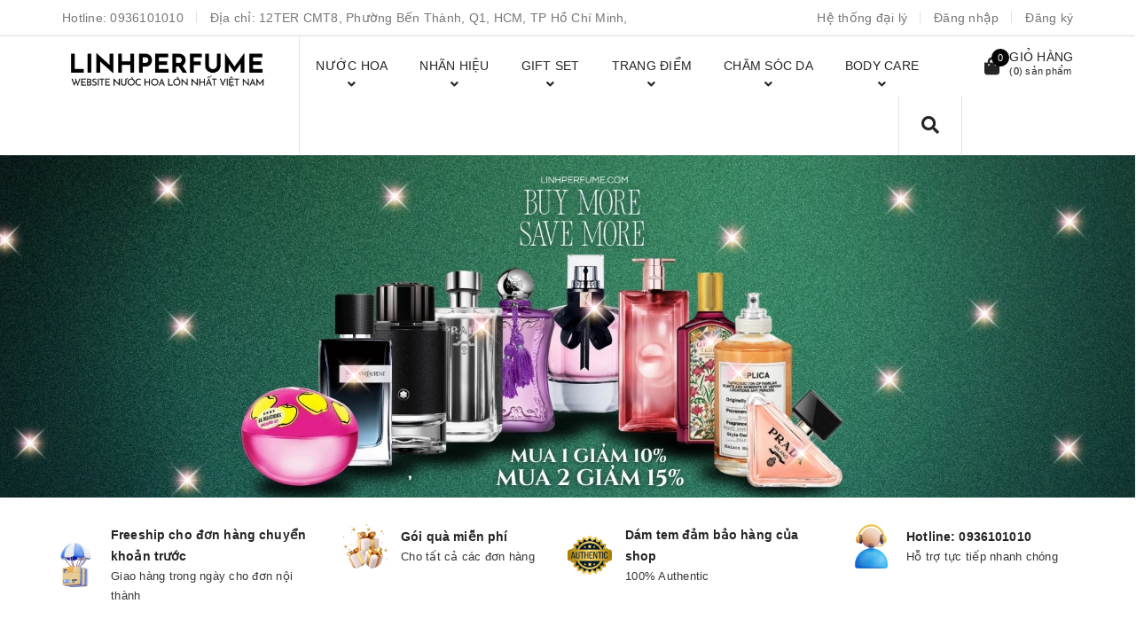

--- FILE ---
content_type: text/html; charset=utf-8
request_url: https://linhperfume.com/
body_size: 82555
content:
<!DOCTYPE html>
<html lang="vi">
	<head> 
		<meta name="google-site-verification" content="VE1tPpmG2TKjYxRO3OwZ0XB9hj6adeHZzImsjsHUihQ" /> 
		<meta name="google-site-verification" content="gk7traKh6NlMN27ZqrfGidBsdljsNgTbttX3FqwPMz4" />
		<!-- Google Tag Manager -->
		<script>(function(w,d,s,l,i){w[l]=w[l]||[];w[l].push({'gtm.start':
															  new Date().getTime(),event:'gtm.js'});var f=d.getElementsByTagName(s)[0],
	j=d.createElement(s),dl=l!='dataLayer'?'&l='+l:'';j.async=true;j.src=
		'https://www.googletagmanager.com/gtm.js?id='+i+dl;f.parentNode.insertBefore(j,f);
									})(window,document,'script','dataLayer','GTM-5C3QRSGJ');</script>
		<!-- End Google Tag Manager -->
		<meta charset="UTF-8" />
		<meta name="google-site-verification" content="JCb-egb6PBMup6WhBIHq3D6KqPse8e59oDicD3pGEAw" />
		<meta name="viewport" content="width=device-width, initial-scale=1.0">		
		<script>
			setTimeout(function(){
				!function (w, d, t) {
					w.TiktokAnalyticsObject=t;var ttq=w[t]=w[t]||[];ttq.methods=["page","track","identify","instances","debug","on","off","once","ready","alias","group","enableCookie","disableCookie"],ttq.setAndDefer=function(t,e){t[e]=function(){t.push([e].concat(Array.prototype.slice.call(arguments,0)))}};for(var i=0;i<ttq.methods.length;i++)ttq.setAndDefer(ttq,ttq.methods[i]);ttq.instance=function(t){for(var e=ttq._i[t]||[],n=0;n<ttq.methods.length;n++)ttq.setAndDefer(e,ttq.methods[n]);return e},ttq.load=function(e,n){var i="https://analytics.tiktok.com/i18n/pixel/events.js";ttq._i=ttq._i||{},ttq._i[e]=[],ttq._i[e]._u=i,ttq._t=ttq._t||{},ttq._t[e]=+new Date,ttq._o=ttq._o||{},ttq._o[e]=n||{};var o=document.createElement("script");o.type="text/javascript",o.async=!0,o.src=i+"?sdkid="+e+"&lib="+t;var a=document.getElementsByTagName("script")[0];a.parentNode.insertBefore(o,a)};

					ttq.load('C61RR7SGJNOBIGP725P0');
					ttq.page();
				}(window, document, 'ttq');
			},5000);
		</script>
		<title>
			Website nước hoa hàng hiệu nhập khẩu lớn nhất Việt Nam
			
			
			 Linh Perfume			
		</title>

		<!-- ================= Page description ================== -->
		<meta name="description" content="Linh Perfume - Website nước hoa hàng hiệu nhập khẩu lớn nhất Việt Nam
Store : 12TER CMT8, P. Bến Thành, Q.1, TP Hồ Chí Minh - 0936.101010">
		<!-- ================= Meta ================== -->
		<meta name="keywords" content="Linhperfume, nuochoanhapkhau, nuochoachinhhang, khuyenmainuochoa, sandealnuochoa,nuochoacaocap,nuochoalelabo,gucci,chanel"/>
		<link rel="canonical" href="https://linhperfume.com/"/>
		<meta name='revisit-after' content='1 days' />
		<meta name="robots" content="noodp,index,follow" />
		<!-- ================= Favicon ================== -->
		
		<link rel="icon" href="//bizweb.dktcdn.net/100/106/604/themes/815081/assets/favicon.png?1768382619139" type="image/x-icon" />
		
		<!-- Facebook Open Graph meta tags -->
		

	<meta property="og:type" content="website">
	<meta property="og:title" content="Website nước hoa hàng hiệu nhập khẩu lớn nhất Việt Nam">
	<meta property="og:image" content="http://bizweb.dktcdn.net/100/106/604/themes/815081/assets/logo.png?1768382619139">
	<meta property="og:image:secure_url" content="https://bizweb.dktcdn.net/100/106/604/themes/815081/assets/logo.png?1768382619139">

<meta property="og:description" content="Linh Perfume - Website nước hoa hàng hiệu nhập khẩu lớn nhất Việt Nam
Store : 12TER CMT8, P. Bến Thành, Q.1, TP Hồ Chí Minh - 0936.101010">
<meta property="og:url" content="https://linhperfume.com/">
<meta property="og:site_name" content="Linh Perfume">	

		<!-- Header JS -->	
		<script>
/*! jQuery v2.2.3 | (c) jQuery Foundation | jquery.org/license */ 
!function(a,b){"object"==typeof module&&"object"==typeof module.exports?module.exports=a.document?b(a,!0):function(a){if(!a.document)throw new Error("jQuery requires a window with a document");return b(a)}:b(a)}("undefined"!=typeof window?window:this,function(a,b){var c=[],d=a.document,e=c.slice,f=c.concat,g=c.push,h=c.indexOf,i={},j=i.toString,k=i.hasOwnProperty,l={},m="2.2.3",n=function(a,b){return new n.fn.init(a,b)},o=/^[\s\uFEFF\xA0]+|[\s\uFEFF\xA0]+$/g,p=/^-ms-/,q=/-([\da-z])/gi,r=function(a,b){return b.toUpperCase()};n.fn=n.prototype={jquery:m,constructor:n,selector:"",length:0,toArray:function(){return e.call(this)},get:function(a){return null!=a?0>a?this[a+this.length]:this[a]:e.call(this)},pushStack:function(a){var b=n.merge(this.constructor(),a);return b.prevObject=this,b.context=this.context,b},each:function(a){return n.each(this,a)},map:function(a){return this.pushStack(n.map(this,function(b,c){return a.call(b,c,b)}))},slice:function(){return this.pushStack(e.apply(this,arguments))},first:function(){return this.eq(0)},last:function(){return this.eq(-1)},eq:function(a){var b=this.length,c=+a+(0>a?b:0);return this.pushStack(c>=0&&b>c?[this[c]]:[])},end:function(){return this.prevObject||this.constructor()},push:g,sort:c.sort,splice:c.splice},n.extend=n.fn.extend=function(){var a,b,c,d,e,f,g=arguments[0]||{},h=1,i=arguments.length,j=!1;for("boolean"==typeof g&&(j=g,g=arguments[h]||{},h++),"object"==typeof g||n.isFunction(g)||(g={}),h===i&&(g=this,h--);i>h;h++)if(null!=(a=arguments[h]))for(b in a)c=g[b],d=a[b],g!==d&&(j&&d&&(n.isPlainObject(d)||(e=n.isArray(d)))?(e?(e=!1,f=c&&n.isArray(c)?c:[]):f=c&&n.isPlainObject(c)?c:{},g[b]=n.extend(j,f,d)):void 0!==d&&(g[b]=d));return g},n.extend({expando:"jQuery"+(m+Math.random()).replace(/\D/g,""),isReady:!0,error:function(a){throw new Error(a)},noop:function(){},isFunction:function(a){return"function"===n.type(a)},isArray:Array.isArray,isWindow:function(a){return null!=a&&a===a.window},isNumeric:function(a){var b=a&&a.toString();return!n.isArray(a)&&b-parseFloat(b)+1>=0},isPlainObject:function(a){var b;if("object"!==n.type(a)||a.nodeType||n.isWindow(a))return!1;if(a.constructor&&!k.call(a,"constructor")&&!k.call(a.constructor.prototype||{},"isPrototypeOf"))return!1;for(b in a);return void 0===b||k.call(a,b)},isEmptyObject:function(a){var b;for(b in a)return!1;return!0},type:function(a){return null==a?a+"":"object"==typeof a||"function"==typeof a?i[j.call(a)]||"object":typeof a},globalEval:function(a){var b,c=eval;a=n.trim(a),a&&(1===a.indexOf("use strict")?(b=d.createElement("script"),b.text=a,d.head.appendChild(b).parentNode.removeChild(b)):c(a))},camelCase:function(a){return a.replace(p,"ms-").replace(q,r)},nodeName:function(a,b){return a.nodeName&&a.nodeName.toLowerCase()===b.toLowerCase()},each:function(a,b){var c,d=0;if(s(a)){for(c=a.length;c>d;d++)if(b.call(a[d],d,a[d])===!1)break}else for(d in a)if(b.call(a[d],d,a[d])===!1)break;return a},trim:function(a){return null==a?"":(a+"").replace(o,"")},makeArray:function(a,b){var c=b||[];return null!=a&&(s(Object(a))?n.merge(c,"string"==typeof a?[a]:a):g.call(c,a)),c},inArray:function(a,b,c){return null==b?-1:h.call(b,a,c)},merge:function(a,b){for(var c=+b.length,d=0,e=a.length;c>d;d++)a[e++]=b[d];return a.length=e,a},grep:function(a,b,c){for(var d,e=[],f=0,g=a.length,h=!c;g>f;f++)d=!b(a[f],f),d!==h&&e.push(a[f]);return e},map:function(a,b,c){var d,e,g=0,h=[];if(s(a))for(d=a.length;d>g;g++)e=b(a[g],g,c),null!=e&&h.push(e);else for(g in a)e=b(a[g],g,c),null!=e&&h.push(e);return f.apply([],h)},guid:1,proxy:function(a,b){var c,d,f;return"string"==typeof b&&(c=a[b],b=a,a=c),n.isFunction(a)?(d=e.call(arguments,2),f=function(){return a.apply(b||this,d.concat(e.call(arguments)))},f.guid=a.guid=a.guid||n.guid++,f):void 0},now:Date.now,support:l}),"function"==typeof Symbol&&(n.fn[Symbol.iterator]=c[Symbol.iterator]),n.each("Boolean Number String Function Array Date RegExp Object Error Symbol".split(" "),function(a,b){i["[object "+b+"]"]=b.toLowerCase()});function s(a){var b=!!a&&"length"in a&&a.length,c=n.type(a);return"function"===c||n.isWindow(a)?!1:"array"===c||0===b||"number"==typeof b&&b>0&&b-1 in a}var t=function(a){var b,c,d,e,f,g,h,i,j,k,l,m,n,o,p,q,r,s,t,u="sizzle"+1*new Date,v=a.document,w=0,x=0,y=ga(),z=ga(),A=ga(),B=function(a,b){return a===b&&(l=!0),0},C=1<<31,D={}.hasOwnProperty,E=[],F=E.pop,G=E.push,H=E.push,I=E.slice,J=function(a,b){for(var c=0,d=a.length;d>c;c++)if(a[c]===b)return c;return-1},K="checked|selected|async|autofocus|autoplay|controls|defer|disabled|hidden|ismap|loop|multiple|open|readonly|required|scoped",L="[\\x20\\t\\r\\n\\f]",M="(?:\\\\.|[\\w-]|[^\\x00-\\xa0])+",N="\\["+L+"*("+M+")(?:"+L+"*([*^$|!~]?=)"+L+"*(?:'((?:\\\\.|[^\\\\'])*)'|\"((?:\\\\.|[^\\\\\"])*)\"|("+M+"))|)"+L+"*\\]",O=":("+M+")(?:\\((('((?:\\\\.|[^\\\\'])*)'|\"((?:\\\\.|[^\\\\\"])*)\")|((?:\\\\.|[^\\\\()[\\]]|"+N+")*)|.*)\\)|)",P=new RegExp(L+"+","g"),Q=new RegExp("^"+L+"+|((?:^|[^\\\\])(?:\\\\.)*)"+L+"+$","g"),R=new RegExp("^"+L+"*,"+L+"*"),S=new RegExp("^"+L+"*([>+~]|"+L+")"+L+"*"),T=new RegExp("="+L+"*([^\\]'\"]*?)"+L+"*\\]","g"),U=new RegExp(O),V=new RegExp("^"+M+"$"),W={ID:new RegExp("^#("+M+")"),CLASS:new RegExp("^\\.("+M+")"),TAG:new RegExp("^("+M+"|[*])"),ATTR:new RegExp("^"+N),PSEUDO:new RegExp("^"+O),CHILD:new RegExp("^:(only|first|last|nth|nth-last)-(child|of-type)(?:\\("+L+"*(even|odd|(([+-]|)(\\d*)n|)"+L+"*(?:([+-]|)"+L+"*(\\d+)|))"+L+"*\\)|)","i"),bool:new RegExp("^(?:"+K+")$","i"),needsContext:new RegExp("^"+L+"*[>+~]|:(even|odd|eq|gt|lt|nth|first|last)(?:\\("+L+"*((?:-\\d)?\\d*)"+L+"*\\)|)(?=[^-]|$)","i")},X=/^(?:input|select|textarea|button)$/i,Y=/^h\d$/i,Z=/^[^{]+\{\s*\[native \w/,$=/^(?:#([\w-]+)|(\w+)|\.([\w-]+))$/,_=/[+~]/,aa=/'|\\/g,ba=new RegExp("\\\\([\\da-f]{1,6}"+L+"?|("+L+")|.)","ig"),ca=function(a,b,c){var d="0x"+b-65536;return d!==d||c?b:0>d?String.fromCharCode(d+65536):String.fromCharCode(d>>10|55296,1023&d|56320)},da=function(){m()};try{H.apply(E=I.call(v.childNodes),v.childNodes),E[v.childNodes.length].nodeType}catch(ea){H={apply:E.length?function(a,b){G.apply(a,I.call(b))}:function(a,b){var c=a.length,d=0;while(a[c++]=b[d++]);a.length=c-1}}}function fa(a,b,d,e){var f,h,j,k,l,o,r,s,w=b&&b.ownerDocument,x=b?b.nodeType:9;if(d=d||[],"string"!=typeof a||!a||1!==x&&9!==x&&11!==x)return d;if(!e&&((b?b.ownerDocument||b:v)!==n&&m(b),b=b||n,p)){if(11!==x&&(o=$.exec(a)))if(f=o[1]){if(9===x){if(!(j=b.getElementById(f)))return d;if(j.id===f)return d.push(j),d}else if(w&&(j=w.getElementById(f))&&t(b,j)&&j.id===f)return d.push(j),d}else{if(o[2])return H.apply(d,b.getElementsByTagName(a)),d;if((f=o[3])&&c.getElementsByClassName&&b.getElementsByClassName)return H.apply(d,b.getElementsByClassName(f)),d}if(c.qsa&&!A[a+" "]&&(!q||!q.test(a))){if(1!==x)w=b,s=a;else if("object"!==b.nodeName.toLowerCase()){(k=b.getAttribute("id"))?k=k.replace(aa,"\\$&"):b.setAttribute("id",k=u),r=g(a),h=r.length,l=V.test(k)?"#"+k:"[id='"+k+"']";while(h--)r[h]=l+" "+qa(r[h]);s=r.join(","),w=_.test(a)&&oa(b.parentNode)||b}if(s)try{return H.apply(d,w.querySelectorAll(s)),d}catch(y){}finally{k===u&&b.removeAttribute("id")}}}return i(a.replace(Q,"$1"),b,d,e)}function ga(){var a=[];function b(c,e){return a.push(c+" ")>d.cacheLength&&delete b[a.shift()],b[c+" "]=e}return b}function ha(a){return a[u]=!0,a}function ia(a){var b=n.createElement("div");try{return!!a(b)}catch(c){return!1}finally{b.parentNode&&b.parentNode.removeChild(b),b=null}}function ja(a,b){var c=a.split("|"),e=c.length;while(e--)d.attrHandle[c[e]]=b}function ka(a,b){var c=b&&a,d=c&&1===a.nodeType&&1===b.nodeType&&(~b.sourceIndex||C)-(~a.sourceIndex||C);if(d)return d;if(c)while(c=c.nextSibling)if(c===b)return-1;return a?1:-1}function la(a){return function(b){var c=b.nodeName.toLowerCase();return"input"===c&&b.type===a}}function ma(a){return function(b){var c=b.nodeName.toLowerCase();return("input"===c||"button"===c)&&b.type===a}}function na(a){return ha(function(b){return b=+b,ha(function(c,d){var e,f=a([],c.length,b),g=f.length;while(g--)c[e=f[g]]&&(c[e]=!(d[e]=c[e]))})})}function oa(a){return a&&"undefined"!=typeof a.getElementsByTagName&&a}c=fa.support={},f=fa.isXML=function(a){var b=a&&(a.ownerDocument||a).documentElement;return b?"HTML"!==b.nodeName:!1},m=fa.setDocument=function(a){var b,e,g=a?a.ownerDocument||a:v;return g!==n&&9===g.nodeType&&g.documentElement?(n=g,o=n.documentElement,p=!f(n),(e=n.defaultView)&&e.top!==e&&(e.addEventListener?e.addEventListener("unload",da,!1):e.attachEvent&&e.attachEvent("onunload",da)),c.attributes=ia(function(a){return a.className="i",!a.getAttribute("className")}),c.getElementsByTagName=ia(function(a){return a.appendChild(n.createComment("")),!a.getElementsByTagName("*").length}),c.getElementsByClassName=Z.test(n.getElementsByClassName),c.getById=ia(function(a){return o.appendChild(a).id=u,!n.getElementsByName||!n.getElementsByName(u).length}),c.getById?(d.find.ID=function(a,b){if("undefined"!=typeof b.getElementById&&p){var c=b.getElementById(a);return c?[c]:[]}},d.filter.ID=function(a){var b=a.replace(ba,ca);return function(a){return a.getAttribute("id")===b}}):(delete d.find.ID,d.filter.ID=function(a){var b=a.replace(ba,ca);return function(a){var c="undefined"!=typeof a.getAttributeNode&&a.getAttributeNode("id");return c&&c.value===b}}),d.find.TAG=c.getElementsByTagName?function(a,b){return"undefined"!=typeof b.getElementsByTagName?b.getElementsByTagName(a):c.qsa?b.querySelectorAll(a):void 0}:function(a,b){var c,d=[],e=0,f=b.getElementsByTagName(a);if("*"===a){while(c=f[e++])1===c.nodeType&&d.push(c);return d}return f},d.find.CLASS=c.getElementsByClassName&&function(a,b){return"undefined"!=typeof b.getElementsByClassName&&p?b.getElementsByClassName(a):void 0},r=[],q=[],(c.qsa=Z.test(n.querySelectorAll))&&(ia(function(a){o.appendChild(a).innerHTML="<a id='"+u+"'></a><select id='"+u+"-\r\\' msallowcapture=''><option selected=''></option></select>",a.querySelectorAll("[msallowcapture^='']").length&&q.push("[*^$]="+L+"*(?:''|\"\")"),a.querySelectorAll("[selected]").length||q.push("\\["+L+"*(?:value|"+K+")"),a.querySelectorAll("[id~="+u+"-]").length||q.push("~="),a.querySelectorAll(":checked").length||q.push(":checked"),a.querySelectorAll("a#"+u+"+*").length||q.push(".#.+[+~]")}),ia(function(a){var b=n.createElement("input");b.setAttribute("type","hidden"),a.appendChild(b).setAttribute("name","D"),a.querySelectorAll("[name=d]").length&&q.push("name"+L+"*[*^$|!~]?="),a.querySelectorAll(":enabled").length||q.push(":enabled",":disabled"),a.querySelectorAll("*,:x"),q.push(",.*:")})),(c.matchesSelector=Z.test(s=o.matches||o.webkitMatchesSelector||o.mozMatchesSelector||o.oMatchesSelector||o.msMatchesSelector))&&ia(function(a){c.disconnectedMatch=s.call(a,"div"),s.call(a,"[s!='']:x"),r.push("!=",O)}),q=q.length&&new RegExp(q.join("|")),r=r.length&&new RegExp(r.join("|")),b=Z.test(o.compareDocumentPosition),t=b||Z.test(o.contains)?function(a,b){var c=9===a.nodeType?a.documentElement:a,d=b&&b.parentNode;return a===d||!(!d||1!==d.nodeType||!(c.contains?c.contains(d):a.compareDocumentPosition&&16&a.compareDocumentPosition(d)))}:function(a,b){if(b)while(b=b.parentNode)if(b===a)return!0;return!1},B=b?function(a,b){if(a===b)return l=!0,0;var d=!a.compareDocumentPosition-!b.compareDocumentPosition;return d?d:(d=(a.ownerDocument||a)===(b.ownerDocument||b)?a.compareDocumentPosition(b):1,1&d||!c.sortDetached&&b.compareDocumentPosition(a)===d?a===n||a.ownerDocument===v&&t(v,a)?-1:b===n||b.ownerDocument===v&&t(v,b)?1:k?J(k,a)-J(k,b):0:4&d?-1:1)}:function(a,b){if(a===b)return l=!0,0;var c,d=0,e=a.parentNode,f=b.parentNode,g=[a],h=[b];if(!e||!f)return a===n?-1:b===n?1:e?-1:f?1:k?J(k,a)-J(k,b):0;if(e===f)return ka(a,b);c=a;while(c=c.parentNode)g.unshift(c);c=b;while(c=c.parentNode)h.unshift(c);while(g[d]===h[d])d++;return d?ka(g[d],h[d]):g[d]===v?-1:h[d]===v?1:0},n):n},fa.matches=function(a,b){return fa(a,null,null,b)},fa.matchesSelector=function(a,b){if((a.ownerDocument||a)!==n&&m(a),b=b.replace(T,"='$1']"),c.matchesSelector&&p&&!A[b+" "]&&(!r||!r.test(b))&&(!q||!q.test(b)))try{var d=s.call(a,b);if(d||c.disconnectedMatch||a.document&&11!==a.document.nodeType)return d}catch(e){}return fa(b,n,null,[a]).length>0},fa.contains=function(a,b){return(a.ownerDocument||a)!==n&&m(a),t(a,b)},fa.attr=function(a,b){(a.ownerDocument||a)!==n&&m(a);var e=d.attrHandle[b.toLowerCase()],f=e&&D.call(d.attrHandle,b.toLowerCase())?e(a,b,!p):void 0;return void 0!==f?f:c.attributes||!p?a.getAttribute(b):(f=a.getAttributeNode(b))&&f.specified?f.value:null},fa.error=function(a){throw new Error("Syntax error, unrecognized expression: "+a)},fa.uniqueSort=function(a){var b,d=[],e=0,f=0;if(l=!c.detectDuplicates,k=!c.sortStable&&a.slice(0),a.sort(B),l){while(b=a[f++])b===a[f]&&(e=d.push(f));while(e--)a.splice(d[e],1)}return k=null,a},e=fa.getText=function(a){var b,c="",d=0,f=a.nodeType;if(f){if(1===f||9===f||11===f){if("string"==typeof a.textContent)return a.textContent;for(a=a.firstChild;a;a=a.nextSibling)c+=e(a)}else if(3===f||4===f)return a.nodeValue}else while(b=a[d++])c+=e(b);return c},d=fa.selectors={cacheLength:50,createPseudo:ha,match:W,attrHandle:{},find:{},relative:{">":{dir:"parentNode",first:!0}," ":{dir:"parentNode"},"+":{dir:"previousSibling",first:!0},"~":{dir:"previousSibling"}},preFilter:{ATTR:function(a){return a[1]=a[1].replace(ba,ca),a[3]=(a[3]||a[4]||a[5]||"").replace(ba,ca),"~="===a[2]&&(a[3]=" "+a[3]+" "),a.slice(0,4)},CHILD:function(a){return a[1]=a[1].toLowerCase(),"nth"===a[1].slice(0,3)?(a[3]||fa.error(a[0]),a[4]=+(a[4]?a[5]+(a[6]||1):2*("even"===a[3]||"odd"===a[3])),a[5]=+(a[7]+a[8]||"odd"===a[3])):a[3]&&fa.error(a[0]),a},PSEUDO:function(a){var b,c=!a[6]&&a[2];return W.CHILD.test(a[0])?null:(a[3]?a[2]=a[4]||a[5]||"":c&&U.test(c)&&(b=g(c,!0))&&(b=c.indexOf(")",c.length-b)-c.length)&&(a[0]=a[0].slice(0,b),a[2]=c.slice(0,b)),a.slice(0,3))}},filter:{TAG:function(a){var b=a.replace(ba,ca).toLowerCase();return"*"===a?function(){return!0}:function(a){return a.nodeName&&a.nodeName.toLowerCase()===b}},CLASS:function(a){var b=y[a+" "];return b||(b=new RegExp("(^|"+L+")"+a+"("+L+"|$)"))&&y(a,function(a){return b.test("string"==typeof a.className&&a.className||"undefined"!=typeof a.getAttribute&&a.getAttribute("class")||"")})},ATTR:function(a,b,c){return function(d){var e=fa.attr(d,a);return null==e?"!="===b:b?(e+="","="===b?e===c:"!="===b?e!==c:"^="===b?c&&0===e.indexOf(c):"*="===b?c&&e.indexOf(c)>-1:"$="===b?c&&e.slice(-c.length)===c:"~="===b?(" "+e.replace(P," ")+" ").indexOf(c)>-1:"|="===b?e===c||e.slice(0,c.length+1)===c+"-":!1):!0}},CHILD:function(a,b,c,d,e){var f="nth"!==a.slice(0,3),g="last"!==a.slice(-4),h="of-type"===b;return 1===d&&0===e?function(a){return!!a.parentNode}:function(b,c,i){var j,k,l,m,n,o,p=f!==g?"nextSibling":"previousSibling",q=b.parentNode,r=h&&b.nodeName.toLowerCase(),s=!i&&!h,t=!1;if(q){if(f){while(p){m=b;while(m=m[p])if(h?m.nodeName.toLowerCase()===r:1===m.nodeType)return!1;o=p="only"===a&&!o&&"nextSibling"}return!0}if(o=[g?q.firstChild:q.lastChild],g&&s){m=q,l=m[u]||(m[u]={}),k=l[m.uniqueID]||(l[m.uniqueID]={}),j=k[a]||[],n=j[0]===w&&j[1],t=n&&j[2],m=n&&q.childNodes[n];while(m=++n&&m&&m[p]||(t=n=0)||o.pop())if(1===m.nodeType&&++t&&m===b){k[a]=[w,n,t];break}}else if(s&&(m=b,l=m[u]||(m[u]={}),k=l[m.uniqueID]||(l[m.uniqueID]={}),j=k[a]||[],n=j[0]===w&&j[1],t=n),t===!1)while(m=++n&&m&&m[p]||(t=n=0)||o.pop())if((h?m.nodeName.toLowerCase()===r:1===m.nodeType)&&++t&&(s&&(l=m[u]||(m[u]={}),k=l[m.uniqueID]||(l[m.uniqueID]={}),k[a]=[w,t]),m===b))break;return t-=e,t===d||t%d===0&&t/d>=0}}},PSEUDO:function(a,b){var c,e=d.pseudos[a]||d.setFilters[a.toLowerCase()]||fa.error("unsupported pseudo: "+a);return e[u]?e(b):e.length>1?(c=[a,a,"",b],d.setFilters.hasOwnProperty(a.toLowerCase())?ha(function(a,c){var d,f=e(a,b),g=f.length;while(g--)d=J(a,f[g]),a[d]=!(c[d]=f[g])}):function(a){return e(a,0,c)}):e}},pseudos:{not:ha(function(a){var b=[],c=[],d=h(a.replace(Q,"$1"));return d[u]?ha(function(a,b,c,e){var f,g=d(a,null,e,[]),h=a.length;while(h--)(f=g[h])&&(a[h]=!(b[h]=f))}):function(a,e,f){return b[0]=a,d(b,null,f,c),b[0]=null,!c.pop()}}),has:ha(function(a){return function(b){return fa(a,b).length>0}}),contains:ha(function(a){return a=a.replace(ba,ca),function(b){return(b.textContent||b.innerText||e(b)).indexOf(a)>-1}}),lang:ha(function(a){return V.test(a||"")||fa.error("unsupported lang: "+a),a=a.replace(ba,ca).toLowerCase(),function(b){var c;do if(c=p?b.lang:b.getAttribute("xml:lang")||b.getAttribute("lang"))return c=c.toLowerCase(),c===a||0===c.indexOf(a+"-");while((b=b.parentNode)&&1===b.nodeType);return!1}}),target:function(b){var c=a.location&&a.location.hash;return c&&c.slice(1)===b.id},root:function(a){return a===o},focus:function(a){return a===n.activeElement&&(!n.hasFocus||n.hasFocus())&&!!(a.type||a.href||~a.tabIndex)},enabled:function(a){return a.disabled===!1},disabled:function(a){return a.disabled===!0},checked:function(a){var b=a.nodeName.toLowerCase();return"input"===b&&!!a.checked||"option"===b&&!!a.selected},selected:function(a){return a.parentNode&&a.parentNode.selectedIndex,a.selected===!0},empty:function(a){for(a=a.firstChild;a;a=a.nextSibling)if(a.nodeType<6)return!1;return!0},parent:function(a){return!d.pseudos.empty(a)},header:function(a){return Y.test(a.nodeName)},input:function(a){return X.test(a.nodeName)},button:function(a){var b=a.nodeName.toLowerCase();return"input"===b&&"button"===a.type||"button"===b},text:function(a){var b;return"input"===a.nodeName.toLowerCase()&&"text"===a.type&&(null==(b=a.getAttribute("type"))||"text"===b.toLowerCase())},first:na(function(){return[0]}),last:na(function(a,b){return[b-1]}),eq:na(function(a,b,c){return[0>c?c+b:c]}),even:na(function(a,b){for(var c=0;b>c;c+=2)a.push(c);return a}),odd:na(function(a,b){for(var c=1;b>c;c+=2)a.push(c);return a}),lt:na(function(a,b,c){for(var d=0>c?c+b:c;--d>=0;)a.push(d);return a}),gt:na(function(a,b,c){for(var d=0>c?c+b:c;++d<b;)a.push(d);return a})}},d.pseudos.nth=d.pseudos.eq;for(b in{radio:!0,checkbox:!0,file:!0,password:!0,image:!0})d.pseudos[b]=la(b);for(b in{submit:!0,reset:!0})d.pseudos[b]=ma(b);function pa(){}pa.prototype=d.filters=d.pseudos,d.setFilters=new pa,g=fa.tokenize=function(a,b){var c,e,f,g,h,i,j,k=z[a+" "];if(k)return b?0:k.slice(0);h=a,i=[],j=d.preFilter;while(h){c&&!(e=R.exec(h))||(e&&(h=h.slice(e[0].length)||h),i.push(f=[])),c=!1,(e=S.exec(h))&&(c=e.shift(),f.push({value:c,type:e[0].replace(Q," ")}),h=h.slice(c.length));for(g in d.filter)!(e=W[g].exec(h))||j[g]&&!(e=j[g](e))||(c=e.shift(),f.push({value:c,type:g,matches:e}),h=h.slice(c.length));if(!c)break}return b?h.length:h?fa.error(a):z(a,i).slice(0)};function qa(a){for(var b=0,c=a.length,d="";c>b;b++)d+=a[b].value;return d}function ra(a,b,c){var d=b.dir,e=c&&"parentNode"===d,f=x++;return b.first?function(b,c,f){while(b=b[d])if(1===b.nodeType||e)return a(b,c,f)}:function(b,c,g){var h,i,j,k=[w,f];if(g){while(b=b[d])if((1===b.nodeType||e)&&a(b,c,g))return!0}else while(b=b[d])if(1===b.nodeType||e){if(j=b[u]||(b[u]={}),i=j[b.uniqueID]||(j[b.uniqueID]={}),(h=i[d])&&h[0]===w&&h[1]===f)return k[2]=h[2];if(i[d]=k,k[2]=a(b,c,g))return!0}}}function sa(a){return a.length>1?function(b,c,d){var e=a.length;while(e--)if(!a[e](b,c,d))return!1;return!0}:a[0]}function ta(a,b,c){for(var d=0,e=b.length;e>d;d++)fa(a,b[d],c);return c}function ua(a,b,c,d,e){for(var f,g=[],h=0,i=a.length,j=null!=b;i>h;h++)(f=a[h])&&(c&&!c(f,d,e)||(g.push(f),j&&b.push(h)));return g}function va(a,b,c,d,e,f){return d&&!d[u]&&(d=va(d)),e&&!e[u]&&(e=va(e,f)),ha(function(f,g,h,i){var j,k,l,m=[],n=[],o=g.length,p=f||ta(b||"*",h.nodeType?[h]:h,[]),q=!a||!f&&b?p:ua(p,m,a,h,i),r=c?e||(f?a:o||d)?[]:g:q;if(c&&c(q,r,h,i),d){j=ua(r,n),d(j,[],h,i),k=j.length;while(k--)(l=j[k])&&(r[n[k]]=!(q[n[k]]=l))}if(f){if(e||a){if(e){j=[],k=r.length;while(k--)(l=r[k])&&j.push(q[k]=l);e(null,r=[],j,i)}k=r.length;while(k--)(l=r[k])&&(j=e?J(f,l):m[k])>-1&&(f[j]=!(g[j]=l))}}else r=ua(r===g?r.splice(o,r.length):r),e?e(null,g,r,i):H.apply(g,r)})}function wa(a){for(var b,c,e,f=a.length,g=d.relative[a[0].type],h=g||d.relative[" "],i=g?1:0,k=ra(function(a){return a===b},h,!0),l=ra(function(a){return J(b,a)>-1},h,!0),m=[function(a,c,d){var e=!g&&(d||c!==j)||((b=c).nodeType?k(a,c,d):l(a,c,d));return b=null,e}];f>i;i++)if(c=d.relative[a[i].type])m=[ra(sa(m),c)];else{if(c=d.filter[a[i].type].apply(null,a[i].matches),c[u]){for(e=++i;f>e;e++)if(d.relative[a[e].type])break;return va(i>1&&sa(m),i>1&&qa(a.slice(0,i-1).concat({value:" "===a[i-2].type?"*":""})).replace(Q,"$1"),c,e>i&&wa(a.slice(i,e)),f>e&&wa(a=a.slice(e)),f>e&&qa(a))}m.push(c)}return sa(m)}function xa(a,b){var c=b.length>0,e=a.length>0,f=function(f,g,h,i,k){var l,o,q,r=0,s="0",t=f&&[],u=[],v=j,x=f||e&&d.find.TAG("*",k),y=w+=null==v?1:Math.random()||.1,z=x.length;for(k&&(j=g===n||g||k);s!==z&&null!=(l=x[s]);s++){if(e&&l){o=0,g||l.ownerDocument===n||(m(l),h=!p);while(q=a[o++])if(q(l,g||n,h)){i.push(l);break}k&&(w=y)}c&&((l=!q&&l)&&r--,f&&t.push(l))}if(r+=s,c&&s!==r){o=0;while(q=b[o++])q(t,u,g,h);if(f){if(r>0)while(s--)t[s]||u[s]||(u[s]=F.call(i));u=ua(u)}H.apply(i,u),k&&!f&&u.length>0&&r+b.length>1&&fa.uniqueSort(i)}return k&&(w=y,j=v),t};return c?ha(f):f}return h=fa.compile=function(a,b){var c,d=[],e=[],f=A[a+" "];if(!f){b||(b=g(a)),c=b.length;while(c--)f=wa(b[c]),f[u]?d.push(f):e.push(f);f=A(a,xa(e,d)),f.selector=a}return f},i=fa.select=function(a,b,e,f){var i,j,k,l,m,n="function"==typeof a&&a,o=!f&&g(a=n.selector||a);if(e=e||[],1===o.length){if(j=o[0]=o[0].slice(0),j.length>2&&"ID"===(k=j[0]).type&&c.getById&&9===b.nodeType&&p&&d.relative[j[1].type]){if(b=(d.find.ID(k.matches[0].replace(ba,ca),b)||[])[0],!b)return e;n&&(b=b.parentNode),a=a.slice(j.shift().value.length)}i=W.needsContext.test(a)?0:j.length;while(i--){if(k=j[i],d.relative[l=k.type])break;if((m=d.find[l])&&(f=m(k.matches[0].replace(ba,ca),_.test(j[0].type)&&oa(b.parentNode)||b))){if(j.splice(i,1),a=f.length&&qa(j),!a)return H.apply(e,f),e;break}}}return(n||h(a,o))(f,b,!p,e,!b||_.test(a)&&oa(b.parentNode)||b),e},c.sortStable=u.split("").sort(B).join("")===u,c.detectDuplicates=!!l,m(),c.sortDetached=ia(function(a){return 1&a.compareDocumentPosition(n.createElement("div"))}),ia(function(a){return a.innerHTML="<a href='#'></a>","#"===a.firstChild.getAttribute("href")})||ja("type|href|height|width",function(a,b,c){return c?void 0:a.getAttribute(b,"type"===b.toLowerCase()?1:2)}),c.attributes&&ia(function(a){return a.innerHTML="<input/>",a.firstChild.setAttribute("value",""),""===a.firstChild.getAttribute("value")})||ja("value",function(a,b,c){return c||"input"!==a.nodeName.toLowerCase()?void 0:a.defaultValue}),ia(function(a){return null==a.getAttribute("disabled")})||ja(K,function(a,b,c){var d;return c?void 0:a[b]===!0?b.toLowerCase():(d=a.getAttributeNode(b))&&d.specified?d.value:null}),fa}(a);n.find=t,n.expr=t.selectors,n.expr[":"]=n.expr.pseudos,n.uniqueSort=n.unique=t.uniqueSort,n.text=t.getText,n.isXMLDoc=t.isXML,n.contains=t.contains;var u=function(a,b,c){var d=[],e=void 0!==c;while((a=a[b])&&9!==a.nodeType)if(1===a.nodeType){if(e&&n(a).is(c))break;d.push(a)}return d},v=function(a,b){for(var c=[];a;a=a.nextSibling)1===a.nodeType&&a!==b&&c.push(a);return c},w=n.expr.match.needsContext,x=/^<([\w-]+)\s*\/?>(?:<\/\1>|)$/,y=/^.[^:#\[\.,]*$/;function z(a,b,c){if(n.isFunction(b))return n.grep(a,function(a,d){return!!b.call(a,d,a)!==c});if(b.nodeType)return n.grep(a,function(a){return a===b!==c});if("string"==typeof b){if(y.test(b))return n.filter(b,a,c);b=n.filter(b,a)}return n.grep(a,function(a){return h.call(b,a)>-1!==c})}n.filter=function(a,b,c){var d=b[0];return c&&(a=":not("+a+")"),1===b.length&&1===d.nodeType?n.find.matchesSelector(d,a)?[d]:[]:n.find.matches(a,n.grep(b,function(a){return 1===a.nodeType}))},n.fn.extend({find:function(a){var b,c=this.length,d=[],e=this;if("string"!=typeof a)return this.pushStack(n(a).filter(function(){for(b=0;c>b;b++)if(n.contains(e[b],this))return!0}));for(b=0;c>b;b++)n.find(a,e[b],d);return d=this.pushStack(c>1?n.unique(d):d),d.selector=this.selector?this.selector+" "+a:a,d},filter:function(a){return this.pushStack(z(this,a||[],!1))},not:function(a){return this.pushStack(z(this,a||[],!0))},is:function(a){return!!z(this,"string"==typeof a&&w.test(a)?n(a):a||[],!1).length}});var A,B=/^(?:\s*(<[\w\W]+>)[^>]*|#([\w-]*))$/,C=n.fn.init=function(a,b,c){var e,f;if(!a)return this;if(c=c||A,"string"==typeof a){if(e="<"===a[0]&&">"===a[a.length-1]&&a.length>=3?[null,a,null]:B.exec(a),!e||!e[1]&&b)return!b||b.jquery?(b||c).find(a):this.constructor(b).find(a);if(e[1]){if(b=b instanceof n?b[0]:b,n.merge(this,n.parseHTML(e[1],b&&b.nodeType?b.ownerDocument||b:d,!0)),x.test(e[1])&&n.isPlainObject(b))for(e in b)n.isFunction(this[e])?this[e](b[e]):this.attr(e,b[e]);return this}return f=d.getElementById(e[2]),f&&f.parentNode&&(this.length=1,this[0]=f),this.context=d,this.selector=a,this}return a.nodeType?(this.context=this[0]=a,this.length=1,this):n.isFunction(a)?void 0!==c.ready?c.ready(a):a(n):(void 0!==a.selector&&(this.selector=a.selector,this.context=a.context),n.makeArray(a,this))};C.prototype=n.fn,A=n(d);var D=/^(?:parents|prev(?:Until|All))/,E={children:!0,contents:!0,next:!0,prev:!0};n.fn.extend({has:function(a){var b=n(a,this),c=b.length;return this.filter(function(){for(var a=0;c>a;a++)if(n.contains(this,b[a]))return!0})},closest:function(a,b){for(var c,d=0,e=this.length,f=[],g=w.test(a)||"string"!=typeof a?n(a,b||this.context):0;e>d;d++)for(c=this[d];c&&c!==b;c=c.parentNode)if(c.nodeType<11&&(g?g.index(c)>-1:1===c.nodeType&&n.find.matchesSelector(c,a))){f.push(c);break}return this.pushStack(f.length>1?n.uniqueSort(f):f)},index:function(a){return a?"string"==typeof a?h.call(n(a),this[0]):h.call(this,a.jquery?a[0]:a):this[0]&&this[0].parentNode?this.first().prevAll().length:-1},add:function(a,b){return this.pushStack(n.uniqueSort(n.merge(this.get(),n(a,b))))},addBack:function(a){return this.add(null==a?this.prevObject:this.prevObject.filter(a))}});function F(a,b){while((a=a[b])&&1!==a.nodeType);return a}n.each({parent:function(a){var b=a.parentNode;return b&&11!==b.nodeType?b:null},parents:function(a){return u(a,"parentNode")},parentsUntil:function(a,b,c){return u(a,"parentNode",c)},next:function(a){return F(a,"nextSibling")},prev:function(a){return F(a,"previousSibling")},nextAll:function(a){return u(a,"nextSibling")},prevAll:function(a){return u(a,"previousSibling")},nextUntil:function(a,b,c){return u(a,"nextSibling",c)},prevUntil:function(a,b,c){return u(a,"previousSibling",c)},siblings:function(a){return v((a.parentNode||{}).firstChild,a)},children:function(a){return v(a.firstChild)},contents:function(a){return a.contentDocument||n.merge([],a.childNodes)}},function(a,b){n.fn[a]=function(c,d){var e=n.map(this,b,c);return"Until"!==a.slice(-5)&&(d=c),d&&"string"==typeof d&&(e=n.filter(d,e)),this.length>1&&(E[a]||n.uniqueSort(e),D.test(a)&&e.reverse()),this.pushStack(e)}});var G=/\S+/g;function H(a){var b={};return n.each(a.match(G)||[],function(a,c){b[c]=!0}),b}n.Callbacks=function(a){a="string"==typeof a?H(a):n.extend({},a);var b,c,d,e,f=[],g=[],h=-1,i=function(){for(e=a.once,d=b=!0;g.length;h=-1){c=g.shift();while(++h<f.length)f[h].apply(c[0],c[1])===!1&&a.stopOnFalse&&(h=f.length,c=!1)}a.memory||(c=!1),b=!1,e&&(f=c?[]:"")},j={add:function(){return f&&(c&&!b&&(h=f.length-1,g.push(c)),function d(b){n.each(b,function(b,c){n.isFunction(c)?a.unique&&j.has(c)||f.push(c):c&&c.length&&"string"!==n.type(c)&&d(c)})}(arguments),c&&!b&&i()),this},remove:function(){return n.each(arguments,function(a,b){var c;while((c=n.inArray(b,f,c))>-1)f.splice(c,1),h>=c&&h--}),this},has:function(a){return a?n.inArray(a,f)>-1:f.length>0},empty:function(){return f&&(f=[]),this},disable:function(){return e=g=[],f=c="",this},disabled:function(){return!f},lock:function(){return e=g=[],c||(f=c=""),this},locked:function(){return!!e},fireWith:function(a,c){return e||(c=c||[],c=[a,c.slice?c.slice():c],g.push(c),b||i()),this},fire:function(){return j.fireWith(this,arguments),this},fired:function(){return!!d}};return j},n.extend({Deferred:function(a){var b=[["resolve","done",n.Callbacks("once memory"),"resolved"],["reject","fail",n.Callbacks("once memory"),"rejected"],["notify","progress",n.Callbacks("memory")]],c="pending",d={state:function(){return c},always:function(){return e.done(arguments).fail(arguments),this},then:function(){var a=arguments;return n.Deferred(function(c){n.each(b,function(b,f){var g=n.isFunction(a[b])&&a[b];e[f[1]](function(){var a=g&&g.apply(this,arguments);a&&n.isFunction(a.promise)?a.promise().progress(c.notify).done(c.resolve).fail(c.reject):c[f[0]+"With"](this===d?c.promise():this,g?[a]:arguments)})}),a=null}).promise()},promise:function(a){return null!=a?n.extend(a,d):d}},e={};return d.pipe=d.then,n.each(b,function(a,f){var g=f[2],h=f[3];d[f[1]]=g.add,h&&g.add(function(){c=h},b[1^a][2].disable,b[2][2].lock),e[f[0]]=function(){return e[f[0]+"With"](this===e?d:this,arguments),this},e[f[0]+"With"]=g.fireWith}),d.promise(e),a&&a.call(e,e),e},when:function(a){var b=0,c=e.call(arguments),d=c.length,f=1!==d||a&&n.isFunction(a.promise)?d:0,g=1===f?a:n.Deferred(),h=function(a,b,c){return function(d){b[a]=this,c[a]=arguments.length>1?e.call(arguments):d,c===i?g.notifyWith(b,c):--f||g.resolveWith(b,c)}},i,j,k;if(d>1)for(i=new Array(d),j=new Array(d),k=new Array(d);d>b;b++)c[b]&&n.isFunction(c[b].promise)?c[b].promise().progress(h(b,j,i)).done(h(b,k,c)).fail(g.reject):--f;return f||g.resolveWith(k,c),g.promise()}});var I;n.fn.ready=function(a){return n.ready.promise().done(a),this},n.extend({isReady:!1,readyWait:1,holdReady:function(a){a?n.readyWait++:n.ready(!0)},ready:function(a){(a===!0?--n.readyWait:n.isReady)||(n.isReady=!0,a!==!0&&--n.readyWait>0||(I.resolveWith(d,[n]),n.fn.triggerHandler&&(n(d).triggerHandler("ready"),n(d).off("ready"))))}});function J(){d.removeEventListener("DOMContentLoaded",J),a.removeEventListener("load",J),n.ready()}n.ready.promise=function(b){return I||(I=n.Deferred(),"complete"===d.readyState||"loading"!==d.readyState&&!d.documentElement.doScroll?a.setTimeout(n.ready):(d.addEventListener("DOMContentLoaded",J),a.addEventListener("load",J))),I.promise(b)},n.ready.promise();var K=function(a,b,c,d,e,f,g){var h=0,i=a.length,j=null==c;if("object"===n.type(c)){e=!0;for(h in c)K(a,b,h,c[h],!0,f,g)}else if(void 0!==d&&(e=!0,n.isFunction(d)||(g=!0),j&&(g?(b.call(a,d),b=null):(j=b,b=function(a,b,c){return j.call(n(a),c)})),b))for(;i>h;h++)b(a[h],c,g?d:d.call(a[h],h,b(a[h],c)));return e?a:j?b.call(a):i?b(a[0],c):f},L=function(a){return 1===a.nodeType||9===a.nodeType||!+a.nodeType};function M(){this.expando=n.expando+M.uid++}M.uid=1,M.prototype={register:function(a,b){var c=b||{};return a.nodeType?a[this.expando]=c:Object.defineProperty(a,this.expando,{value:c,writable:!0,configurable:!0}),a[this.expando]},cache:function(a){if(!L(a))return{};var b=a[this.expando];return b||(b={},L(a)&&(a.nodeType?a[this.expando]=b:Object.defineProperty(a,this.expando,{value:b,configurable:!0}))),b},set:function(a,b,c){var d,e=this.cache(a);if("string"==typeof b)e[b]=c;else for(d in b)e[d]=b[d];return e},get:function(a,b){return void 0===b?this.cache(a):a[this.expando]&&a[this.expando][b]},access:function(a,b,c){var d;return void 0===b||b&&"string"==typeof b&&void 0===c?(d=this.get(a,b),void 0!==d?d:this.get(a,n.camelCase(b))):(this.set(a,b,c),void 0!==c?c:b)},remove:function(a,b){var c,d,e,f=a[this.expando];if(void 0!==f){if(void 0===b)this.register(a);else{n.isArray(b)?d=b.concat(b.map(n.camelCase)):(e=n.camelCase(b),b in f?d=[b,e]:(d=e,d=d in f?[d]:d.match(G)||[])),c=d.length;while(c--)delete f[d[c]]}(void 0===b||n.isEmptyObject(f))&&(a.nodeType?a[this.expando]=void 0:delete a[this.expando])}},hasData:function(a){var b=a[this.expando];return void 0!==b&&!n.isEmptyObject(b)}};var N=new M,O=new M,P=/^(?:\{[\w\W]*\}|\[[\w\W]*\])$/,Q=/[A-Z]/g;function R(a,b,c){var d;if(void 0===c&&1===a.nodeType)if(d="data-"+b.replace(Q,"-$&").toLowerCase(),c=a.getAttribute(d),"string"==typeof c){try{c="true"===c?!0:"false"===c?!1:"null"===c?null:+c+""===c?+c:P.test(c)?n.parseJSON(c):c;
}catch(e){}O.set(a,b,c)}else c=void 0;return c}n.extend({hasData:function(a){return O.hasData(a)||N.hasData(a)},data:function(a,b,c){return O.access(a,b,c)},removeData:function(a,b){O.remove(a,b)},_data:function(a,b,c){return N.access(a,b,c)},_removeData:function(a,b){N.remove(a,b)}}),n.fn.extend({data:function(a,b){var c,d,e,f=this[0],g=f&&f.attributes;if(void 0===a){if(this.length&&(e=O.get(f),1===f.nodeType&&!N.get(f,"hasDataAttrs"))){c=g.length;while(c--)g[c]&&(d=g[c].name,0===d.indexOf("data-")&&(d=n.camelCase(d.slice(5)),R(f,d,e[d])));N.set(f,"hasDataAttrs",!0)}return e}return"object"==typeof a?this.each(function(){O.set(this,a)}):K(this,function(b){var c,d;if(f&&void 0===b){if(c=O.get(f,a)||O.get(f,a.replace(Q,"-$&").toLowerCase()),void 0!==c)return c;if(d=n.camelCase(a),c=O.get(f,d),void 0!==c)return c;if(c=R(f,d,void 0),void 0!==c)return c}else d=n.camelCase(a),this.each(function(){var c=O.get(this,d);O.set(this,d,b),a.indexOf("-")>-1&&void 0!==c&&O.set(this,a,b)})},null,b,arguments.length>1,null,!0)},removeData:function(a){return this.each(function(){O.remove(this,a)})}}),n.extend({queue:function(a,b,c){var d;return a?(b=(b||"fx")+"queue",d=N.get(a,b),c&&(!d||n.isArray(c)?d=N.access(a,b,n.makeArray(c)):d.push(c)),d||[]):void 0},dequeue:function(a,b){b=b||"fx";var c=n.queue(a,b),d=c.length,e=c.shift(),f=n._queueHooks(a,b),g=function(){n.dequeue(a,b)};"inprogress"===e&&(e=c.shift(),d--),e&&("fx"===b&&c.unshift("inprogress"),delete f.stop,e.call(a,g,f)),!d&&f&&f.empty.fire()},_queueHooks:function(a,b){var c=b+"queueHooks";return N.get(a,c)||N.access(a,c,{empty:n.Callbacks("once memory").add(function(){N.remove(a,[b+"queue",c])})})}}),n.fn.extend({queue:function(a,b){var c=2;return"string"!=typeof a&&(b=a,a="fx",c--),arguments.length<c?n.queue(this[0],a):void 0===b?this:this.each(function(){var c=n.queue(this,a,b);n._queueHooks(this,a),"fx"===a&&"inprogress"!==c[0]&&n.dequeue(this,a)})},dequeue:function(a){return this.each(function(){n.dequeue(this,a)})},clearQueue:function(a){return this.queue(a||"fx",[])},promise:function(a,b){var c,d=1,e=n.Deferred(),f=this,g=this.length,h=function(){--d||e.resolveWith(f,[f])};"string"!=typeof a&&(b=a,a=void 0),a=a||"fx";while(g--)c=N.get(f[g],a+"queueHooks"),c&&c.empty&&(d++,c.empty.add(h));return h(),e.promise(b)}});var S=/[+-]?(?:\d*\.|)\d+(?:[eE][+-]?\d+|)/.source,T=new RegExp("^(?:([+-])=|)("+S+")([a-z%]*)$","i"),U=["Top","Right","Bottom","Left"],V=function(a,b){return a=b||a,"none"===n.css(a,"display")||!n.contains(a.ownerDocument,a)};function W(a,b,c,d){var e,f=1,g=20,h=d?function(){return d.cur()}:function(){return n.css(a,b,"")},i=h(),j=c&&c[3]||(n.cssNumber[b]?"":"px"),k=(n.cssNumber[b]||"px"!==j&&+i)&&T.exec(n.css(a,b));if(k&&k[3]!==j){j=j||k[3],c=c||[],k=+i||1;do f=f||".5",k/=f,n.style(a,b,k+j);while(f!==(f=h()/i)&&1!==f&&--g)}return c&&(k=+k||+i||0,e=c[1]?k+(c[1]+1)*c[2]:+c[2],d&&(d.unit=j,d.start=k,d.end=e)),e}var X=/^(?:checkbox|radio)$/i,Y=/<([\w:-]+)/,Z=/^$|\/(?:java|ecma)script/i,$={option:[1,"<select multiple='multiple'>","</select>"],thead:[1,"<table>","</table>"],col:[2,"<table><colgroup>","</colgroup></table>"],tr:[2,"<table><tbody>","</tbody></table>"],td:[3,"<table><tbody><tr>","</tr></tbody></table>"],_default:[0,"",""]};$.optgroup=$.option,$.tbody=$.tfoot=$.colgroup=$.caption=$.thead,$.th=$.td;function _(a,b){var c="undefined"!=typeof a.getElementsByTagName?a.getElementsByTagName(b||"*"):"undefined"!=typeof a.querySelectorAll?a.querySelectorAll(b||"*"):[];return void 0===b||b&&n.nodeName(a,b)?n.merge([a],c):c}function aa(a,b){for(var c=0,d=a.length;d>c;c++)N.set(a[c],"globalEval",!b||N.get(b[c],"globalEval"))}var ba=/<|&#?\w+;/;function ca(a,b,c,d,e){for(var f,g,h,i,j,k,l=b.createDocumentFragment(),m=[],o=0,p=a.length;p>o;o++)if(f=a[o],f||0===f)if("object"===n.type(f))n.merge(m,f.nodeType?[f]:f);else if(ba.test(f)){g=g||l.appendChild(b.createElement("div")),h=(Y.exec(f)||["",""])[1].toLowerCase(),i=$[h]||$._default,g.innerHTML=i[1]+n.htmlPrefilter(f)+i[2],k=i[0];while(k--)g=g.lastChild;n.merge(m,g.childNodes),g=l.firstChild,g.textContent=""}else m.push(b.createTextNode(f));l.textContent="",o=0;while(f=m[o++])if(d&&n.inArray(f,d)>-1)e&&e.push(f);else if(j=n.contains(f.ownerDocument,f),g=_(l.appendChild(f),"script"),j&&aa(g),c){k=0;while(f=g[k++])Z.test(f.type||"")&&c.push(f)}return l}!function(){var a=d.createDocumentFragment(),b=a.appendChild(d.createElement("div")),c=d.createElement("input");c.setAttribute("type","radio"),c.setAttribute("checked","checked"),c.setAttribute("name","t"),b.appendChild(c),l.checkClone=b.cloneNode(!0).cloneNode(!0).lastChild.checked,b.innerHTML="<textarea>x</textarea>",l.noCloneChecked=!!b.cloneNode(!0).lastChild.defaultValue}();var da=/^key/,ea=/^(?:mouse|pointer|contextmenu|drag|drop)|click/,fa=/^([^.]*)(?:\.(.+)|)/;function ga(){return!0}function ha(){return!1}function ia(){try{return d.activeElement}catch(a){}}function ja(a,b,c,d,e,f){var g,h;if("object"==typeof b){"string"!=typeof c&&(d=d||c,c=void 0);for(h in b)ja(a,h,c,d,b[h],f);return a}if(null==d&&null==e?(e=c,d=c=void 0):null==e&&("string"==typeof c?(e=d,d=void 0):(e=d,d=c,c=void 0)),e===!1)e=ha;else if(!e)return a;return 1===f&&(g=e,e=function(a){return n().off(a),g.apply(this,arguments)},e.guid=g.guid||(g.guid=n.guid++)),a.each(function(){n.event.add(this,b,e,d,c)})}n.event={global:{},add:function(a,b,c,d,e){var f,g,h,i,j,k,l,m,o,p,q,r=N.get(a);if(r){c.handler&&(f=c,c=f.handler,e=f.selector),c.guid||(c.guid=n.guid++),(i=r.events)||(i=r.events={}),(g=r.handle)||(g=r.handle=function(b){return"undefined"!=typeof n&&n.event.triggered!==b.type?n.event.dispatch.apply(a,arguments):void 0}),b=(b||"").match(G)||[""],j=b.length;while(j--)h=fa.exec(b[j])||[],o=q=h[1],p=(h[2]||"").split(".").sort(),o&&(l=n.event.special[o]||{},o=(e?l.delegateType:l.bindType)||o,l=n.event.special[o]||{},k=n.extend({type:o,origType:q,data:d,handler:c,guid:c.guid,selector:e,needsContext:e&&n.expr.match.needsContext.test(e),namespace:p.join(".")},f),(m=i[o])||(m=i[o]=[],m.delegateCount=0,l.setup&&l.setup.call(a,d,p,g)!==!1||a.addEventListener&&a.addEventListener(o,g)),l.add&&(l.add.call(a,k),k.handler.guid||(k.handler.guid=c.guid)),e?m.splice(m.delegateCount++,0,k):m.push(k),n.event.global[o]=!0)}},remove:function(a,b,c,d,e){var f,g,h,i,j,k,l,m,o,p,q,r=N.hasData(a)&&N.get(a);if(r&&(i=r.events)){b=(b||"").match(G)||[""],j=b.length;while(j--)if(h=fa.exec(b[j])||[],o=q=h[1],p=(h[2]||"").split(".").sort(),o){l=n.event.special[o]||{},o=(d?l.delegateType:l.bindType)||o,m=i[o]||[],h=h[2]&&new RegExp("(^|\\.)"+p.join("\\.(?:.*\\.|)")+"(\\.|$)"),g=f=m.length;while(f--)k=m[f],!e&&q!==k.origType||c&&c.guid!==k.guid||h&&!h.test(k.namespace)||d&&d!==k.selector&&("**"!==d||!k.selector)||(m.splice(f,1),k.selector&&m.delegateCount--,l.remove&&l.remove.call(a,k));g&&!m.length&&(l.teardown&&l.teardown.call(a,p,r.handle)!==!1||n.removeEvent(a,o,r.handle),delete i[o])}else for(o in i)n.event.remove(a,o+b[j],c,d,!0);n.isEmptyObject(i)&&N.remove(a,"handle events")}},dispatch:function(a){a=n.event.fix(a);var b,c,d,f,g,h=[],i=e.call(arguments),j=(N.get(this,"events")||{})[a.type]||[],k=n.event.special[a.type]||{};if(i[0]=a,a.delegateTarget=this,!k.preDispatch||k.preDispatch.call(this,a)!==!1){h=n.event.handlers.call(this,a,j),b=0;while((f=h[b++])&&!a.isPropagationStopped()){a.currentTarget=f.elem,c=0;while((g=f.handlers[c++])&&!a.isImmediatePropagationStopped())a.rnamespace&&!a.rnamespace.test(g.namespace)||(a.handleObj=g,a.data=g.data,d=((n.event.special[g.origType]||{}).handle||g.handler).apply(f.elem,i),void 0!==d&&(a.result=d)===!1&&(a.preventDefault(),a.stopPropagation()))}return k.postDispatch&&k.postDispatch.call(this,a),a.result}},handlers:function(a,b){var c,d,e,f,g=[],h=b.delegateCount,i=a.target;if(h&&i.nodeType&&("click"!==a.type||isNaN(a.button)||a.button<1))for(;i!==this;i=i.parentNode||this)if(1===i.nodeType&&(i.disabled!==!0||"click"!==a.type)){for(d=[],c=0;h>c;c++)f=b[c],e=f.selector+" ",void 0===d[e]&&(d[e]=f.needsContext?n(e,this).index(i)>-1:n.find(e,this,null,[i]).length),d[e]&&d.push(f);d.length&&g.push({elem:i,handlers:d})}return h<b.length&&g.push({elem:this,handlers:b.slice(h)}),g},props:"altKey bubbles cancelable ctrlKey currentTarget detail eventPhase metaKey relatedTarget shiftKey target timeStamp view which".split(" "),fixHooks:{},keyHooks:{props:"char charCode key keyCode".split(" "),filter:function(a,b){return null==a.which&&(a.which=null!=b.charCode?b.charCode:b.keyCode),a}},mouseHooks:{props:"button buttons clientX clientY offsetX offsetY pageX pageY screenX screenY toElement".split(" "),filter:function(a,b){var c,e,f,g=b.button;return null==a.pageX&&null!=b.clientX&&(c=a.target.ownerDocument||d,e=c.documentElement,f=c.body,a.pageX=b.clientX+(e&&e.scrollLeft||f&&f.scrollLeft||0)-(e&&e.clientLeft||f&&f.clientLeft||0),a.pageY=b.clientY+(e&&e.scrollTop||f&&f.scrollTop||0)-(e&&e.clientTop||f&&f.clientTop||0)),a.which||void 0===g||(a.which=1&g?1:2&g?3:4&g?2:0),a}},fix:function(a){if(a[n.expando])return a;var b,c,e,f=a.type,g=a,h=this.fixHooks[f];h||(this.fixHooks[f]=h=ea.test(f)?this.mouseHooks:da.test(f)?this.keyHooks:{}),e=h.props?this.props.concat(h.props):this.props,a=new n.Event(g),b=e.length;while(b--)c=e[b],a[c]=g[c];return a.target||(a.target=d),3===a.target.nodeType&&(a.target=a.target.parentNode),h.filter?h.filter(a,g):a},special:{load:{noBubble:!0},focus:{trigger:function(){return this!==ia()&&this.focus?(this.focus(),!1):void 0},delegateType:"focusin"},blur:{trigger:function(){return this===ia()&&this.blur?(this.blur(),!1):void 0},delegateType:"focusout"},click:{trigger:function(){return"checkbox"===this.type&&this.click&&n.nodeName(this,"input")?(this.click(),!1):void 0},_default:function(a){return n.nodeName(a.target,"a")}},beforeunload:{postDispatch:function(a){void 0!==a.result&&a.originalEvent&&(a.originalEvent.returnValue=a.result)}}}},n.removeEvent=function(a,b,c){a.removeEventListener&&a.removeEventListener(b,c)},n.Event=function(a,b){return this instanceof n.Event?(a&&a.type?(this.originalEvent=a,this.type=a.type,this.isDefaultPrevented=a.defaultPrevented||void 0===a.defaultPrevented&&a.returnValue===!1?ga:ha):this.type=a,b&&n.extend(this,b),this.timeStamp=a&&a.timeStamp||n.now(),void(this[n.expando]=!0)):new n.Event(a,b)},n.Event.prototype={constructor:n.Event,isDefaultPrevented:ha,isPropagationStopped:ha,isImmediatePropagationStopped:ha,preventDefault:function(){var a=this.originalEvent;this.isDefaultPrevented=ga,a&&a.preventDefault()},stopPropagation:function(){var a=this.originalEvent;this.isPropagationStopped=ga,a&&a.stopPropagation()},stopImmediatePropagation:function(){var a=this.originalEvent;this.isImmediatePropagationStopped=ga,a&&a.stopImmediatePropagation(),this.stopPropagation()}},n.each({mouseenter:"mouseover",mouseleave:"mouseout",pointerenter:"pointerover",pointerleave:"pointerout"},function(a,b){n.event.special[a]={delegateType:b,bindType:b,handle:function(a){var c,d=this,e=a.relatedTarget,f=a.handleObj;return e&&(e===d||n.contains(d,e))||(a.type=f.origType,c=f.handler.apply(this,arguments),a.type=b),c}}}),n.fn.extend({on:function(a,b,c,d){return ja(this,a,b,c,d)},one:function(a,b,c,d){return ja(this,a,b,c,d,1)},off:function(a,b,c){var d,e;if(a&&a.preventDefault&&a.handleObj)return d=a.handleObj,n(a.delegateTarget).off(d.namespace?d.origType+"."+d.namespace:d.origType,d.selector,d.handler),this;if("object"==typeof a){for(e in a)this.off(e,b,a[e]);return this}return b!==!1&&"function"!=typeof b||(c=b,b=void 0),c===!1&&(c=ha),this.each(function(){n.event.remove(this,a,c,b)})}});var ka=/<(?!area|br|col|embed|hr|img|input|link|meta|param)(([\w:-]+)[^>]*)\/>/gi,la=/<script|<style|<link/i,ma=/checked\s*(?:[^=]|=\s*.checked.)/i,na=/^true\/(.*)/,oa=/^\s*<!(?:\[CDATA\[|--)|(?:\]\]|--)>\s*$/g;function pa(a,b){return n.nodeName(a,"table")&&n.nodeName(11!==b.nodeType?b:b.firstChild,"tr")?a.getElementsByTagName("tbody")[0]||a.appendChild(a.ownerDocument.createElement("tbody")):a}function qa(a){return a.type=(null!==a.getAttribute("type"))+"/"+a.type,a}function ra(a){var b=na.exec(a.type);return b?a.type=b[1]:a.removeAttribute("type"),a}function sa(a,b){var c,d,e,f,g,h,i,j;if(1===b.nodeType){if(N.hasData(a)&&(f=N.access(a),g=N.set(b,f),j=f.events)){delete g.handle,g.events={};for(e in j)for(c=0,d=j[e].length;d>c;c++)n.event.add(b,e,j[e][c])}O.hasData(a)&&(h=O.access(a),i=n.extend({},h),O.set(b,i))}}function ta(a,b){var c=b.nodeName.toLowerCase();"input"===c&&X.test(a.type)?b.checked=a.checked:"input"!==c&&"textarea"!==c||(b.defaultValue=a.defaultValue)}function ua(a,b,c,d){b=f.apply([],b);var e,g,h,i,j,k,m=0,o=a.length,p=o-1,q=b[0],r=n.isFunction(q);if(r||o>1&&"string"==typeof q&&!l.checkClone&&ma.test(q))return a.each(function(e){var f=a.eq(e);r&&(b[0]=q.call(this,e,f.html())),ua(f,b,c,d)});if(o&&(e=ca(b,a[0].ownerDocument,!1,a,d),g=e.firstChild,1===e.childNodes.length&&(e=g),g||d)){for(h=n.map(_(e,"script"),qa),i=h.length;o>m;m++)j=e,m!==p&&(j=n.clone(j,!0,!0),i&&n.merge(h,_(j,"script"))),c.call(a[m],j,m);if(i)for(k=h[h.length-1].ownerDocument,n.map(h,ra),m=0;i>m;m++)j=h[m],Z.test(j.type||"")&&!N.access(j,"globalEval")&&n.contains(k,j)&&(j.src?n._evalUrl&&n._evalUrl(j.src):n.globalEval(j.textContent.replace(oa,"")))}return a}function va(a,b,c){for(var d,e=b?n.filter(b,a):a,f=0;null!=(d=e[f]);f++)c||1!==d.nodeType||n.cleanData(_(d)),d.parentNode&&(c&&n.contains(d.ownerDocument,d)&&aa(_(d,"script")),d.parentNode.removeChild(d));return a}n.extend({htmlPrefilter:function(a){return a.replace(ka,"<$1></$2>")},clone:function(a,b,c){var d,e,f,g,h=a.cloneNode(!0),i=n.contains(a.ownerDocument,a);if(!(l.noCloneChecked||1!==a.nodeType&&11!==a.nodeType||n.isXMLDoc(a)))for(g=_(h),f=_(a),d=0,e=f.length;e>d;d++)ta(f[d],g[d]);if(b)if(c)for(f=f||_(a),g=g||_(h),d=0,e=f.length;e>d;d++)sa(f[d],g[d]);else sa(a,h);return g=_(h,"script"),g.length>0&&aa(g,!i&&_(a,"script")),h},cleanData:function(a){for(var b,c,d,e=n.event.special,f=0;void 0!==(c=a[f]);f++)if(L(c)){if(b=c[N.expando]){if(b.events)for(d in b.events)e[d]?n.event.remove(c,d):n.removeEvent(c,d,b.handle);c[N.expando]=void 0}c[O.expando]&&(c[O.expando]=void 0)}}}),n.fn.extend({domManip:ua,detach:function(a){return va(this,a,!0)},remove:function(a){return va(this,a)},text:function(a){return K(this,function(a){return void 0===a?n.text(this):this.empty().each(function(){1!==this.nodeType&&11!==this.nodeType&&9!==this.nodeType||(this.textContent=a)})},null,a,arguments.length)},append:function(){return ua(this,arguments,function(a){if(1===this.nodeType||11===this.nodeType||9===this.nodeType){var b=pa(this,a);b.appendChild(a)}})},prepend:function(){return ua(this,arguments,function(a){if(1===this.nodeType||11===this.nodeType||9===this.nodeType){var b=pa(this,a);b.insertBefore(a,b.firstChild)}})},before:function(){return ua(this,arguments,function(a){this.parentNode&&this.parentNode.insertBefore(a,this)})},after:function(){return ua(this,arguments,function(a){this.parentNode&&this.parentNode.insertBefore(a,this.nextSibling)})},empty:function(){for(var a,b=0;null!=(a=this[b]);b++)1===a.nodeType&&(n.cleanData(_(a,!1)),a.textContent="");return this},clone:function(a,b){return a=null==a?!1:a,b=null==b?a:b,this.map(function(){return n.clone(this,a,b)})},html:function(a){return K(this,function(a){var b=this[0]||{},c=0,d=this.length;if(void 0===a&&1===b.nodeType)return b.innerHTML;if("string"==typeof a&&!la.test(a)&&!$[(Y.exec(a)||["",""])[1].toLowerCase()]){a=n.htmlPrefilter(a);try{for(;d>c;c++)b=this[c]||{},1===b.nodeType&&(n.cleanData(_(b,!1)),b.innerHTML=a);b=0}catch(e){}}b&&this.empty().append(a)},null,a,arguments.length)},replaceWith:function(){var a=[];return ua(this,arguments,function(b){var c=this.parentNode;n.inArray(this,a)<0&&(n.cleanData(_(this)),c&&c.replaceChild(b,this))},a)}}),n.each({appendTo:"append",prependTo:"prepend",insertBefore:"before",insertAfter:"after",replaceAll:"replaceWith"},function(a,b){n.fn[a]=function(a){for(var c,d=[],e=n(a),f=e.length-1,h=0;f>=h;h++)c=h===f?this:this.clone(!0),n(e[h])[b](c),g.apply(d,c.get());return this.pushStack(d)}});var wa,xa={HTML:"block",BODY:"block"};function ya(a,b){var c=n(b.createElement(a)).appendTo(b.body),d=n.css(c[0],"display");return c.detach(),d}function za(a){var b=d,c=xa[a];return c||(c=ya(a,b),"none"!==c&&c||(wa=(wa||n("<iframe frameborder='0' width='0' height='0'/>")).appendTo(b.documentElement),b=wa[0].contentDocument,b.write(),b.close(),c=ya(a,b),wa.detach()),xa[a]=c),c}var Aa=/^margin/,Ba=new RegExp("^("+S+")(?!px)[a-z%]+$","i"),Ca=function(b){var c=b.ownerDocument.defaultView;return c&&c.opener||(c=a),c.getComputedStyle(b)},Da=function(a,b,c,d){var e,f,g={};for(f in b)g[f]=a.style[f],a.style[f]=b[f];e=c.apply(a,d||[]);for(f in b)a.style[f]=g[f];return e},Ea=d.documentElement;!function(){var b,c,e,f,g=d.createElement("div"),h=d.createElement("div");if(h.style){h.style.backgroundClip="content-box",h.cloneNode(!0).style.backgroundClip="",l.clearCloneStyle="content-box"===h.style.backgroundClip,g.style.cssText="border:0;width:8px;height:0;top:0;left:-9999px;padding:0;margin-top:1px;position:absolute",g.appendChild(h);function i(){h.style.cssText="-webkit-box-sizing:border-box;-moz-box-sizing:border-box;box-sizing:border-box;position:relative;display:block;margin:auto;border:1px;padding:1px;top:1%;width:50%",h.innerHTML="",Ea.appendChild(g);var d=a.getComputedStyle(h);b="1%"!==d.top,f="2px"===d.marginLeft,c="4px"===d.width,h.style.marginRight="50%",e="4px"===d.marginRight,Ea.removeChild(g)}n.extend(l,{pixelPosition:function(){return i(),b},boxSizingReliable:function(){return null==c&&i(),c},pixelMarginRight:function(){return null==c&&i(),e},reliableMarginLeft:function(){return null==c&&i(),f},reliableMarginRight:function(){var b,c=h.appendChild(d.createElement("div"));return c.style.cssText=h.style.cssText="-webkit-box-sizing:content-box;box-sizing:content-box;display:block;margin:0;border:0;padding:0",c.style.marginRight=c.style.width="0",h.style.width="1px",Ea.appendChild(g),b=!parseFloat(a.getComputedStyle(c).marginRight),Ea.removeChild(g),h.removeChild(c),b}})}}();function Fa(a,b,c){var d,e,f,g,h=a.style;return c=c||Ca(a),g=c?c.getPropertyValue(b)||c[b]:void 0,""!==g&&void 0!==g||n.contains(a.ownerDocument,a)||(g=n.style(a,b)),c&&!l.pixelMarginRight()&&Ba.test(g)&&Aa.test(b)&&(d=h.width,e=h.minWidth,f=h.maxWidth,h.minWidth=h.maxWidth=h.width=g,g=c.width,h.width=d,h.minWidth=e,h.maxWidth=f),void 0!==g?g+"":g}function Ga(a,b){return{get:function(){return a()?void delete this.get:(this.get=b).apply(this,arguments)}}}var Ha=/^(none|table(?!-c[ea]).+)/,Ia={position:"absolute",visibility:"hidden",display:"block"},Ja={letterSpacing:"0",fontWeight:"400"},Ka=["Webkit","O","Moz","ms"],La=d.createElement("div").style;function Ma(a){if(a in La)return a;var b=a[0].toUpperCase()+a.slice(1),c=Ka.length;while(c--)if(a=Ka[c]+b,a in La)return a}function Na(a,b,c){var d=T.exec(b);return d?Math.max(0,d[2]-(c||0))+(d[3]||"px"):b}function Oa(a,b,c,d,e){for(var f=c===(d?"border":"content")?4:"width"===b?1:0,g=0;4>f;f+=2)"margin"===c&&(g+=n.css(a,c+U[f],!0,e)),d?("content"===c&&(g-=n.css(a,"padding"+U[f],!0,e)),"margin"!==c&&(g-=n.css(a,"border"+U[f]+"Width",!0,e))):(g+=n.css(a,"padding"+U[f],!0,e),"padding"!==c&&(g+=n.css(a,"border"+U[f]+"Width",!0,e)));return g}function Pa(b,c,e){var f=!0,g="width"===c?b.offsetWidth:b.offsetHeight,h=Ca(b),i="border-box"===n.css(b,"boxSizing",!1,h);if(d.msFullscreenElement&&a.top!==a&&b.getClientRects().length&&(g=Math.round(100*b.getBoundingClientRect()[c])),0>=g||null==g){if(g=Fa(b,c,h),(0>g||null==g)&&(g=b.style[c]),Ba.test(g))return g;f=i&&(l.boxSizingReliable()||g===b.style[c]),g=parseFloat(g)||0}return g+Oa(b,c,e||(i?"border":"content"),f,h)+"px"}function Qa(a,b){for(var c,d,e,f=[],g=0,h=a.length;h>g;g++)d=a[g],d.style&&(f[g]=N.get(d,"olddisplay"),c=d.style.display,b?(f[g]||"none"!==c||(d.style.display=""),""===d.style.display&&V(d)&&(f[g]=N.access(d,"olddisplay",za(d.nodeName)))):(e=V(d),"none"===c&&e||N.set(d,"olddisplay",e?c:n.css(d,"display"))));for(g=0;h>g;g++)d=a[g],d.style&&(b&&"none"!==d.style.display&&""!==d.style.display||(d.style.display=b?f[g]||"":"none"));return a}n.extend({cssHooks:{opacity:{get:function(a,b){if(b){var c=Fa(a,"opacity");return""===c?"1":c}}}},cssNumber:{animationIterationCount:!0,columnCount:!0,fillOpacity:!0,flexGrow:!0,flexShrink:!0,fontWeight:!0,lineHeight:!0,opacity:!0,order:!0,orphans:!0,widows:!0,zIndex:!0,zoom:!0},cssProps:{"float":"cssFloat"},style:function(a,b,c,d){if(a&&3!==a.nodeType&&8!==a.nodeType&&a.style){var e,f,g,h=n.camelCase(b),i=a.style;return b=n.cssProps[h]||(n.cssProps[h]=Ma(h)||h),g=n.cssHooks[b]||n.cssHooks[h],void 0===c?g&&"get"in g&&void 0!==(e=g.get(a,!1,d))?e:i[b]:(f=typeof c,"string"===f&&(e=T.exec(c))&&e[1]&&(c=W(a,b,e),f="number"),null!=c&&c===c&&("number"===f&&(c+=e&&e[3]||(n.cssNumber[h]?"":"px")),l.clearCloneStyle||""!==c||0!==b.indexOf("background")||(i[b]="inherit"),g&&"set"in g&&void 0===(c=g.set(a,c,d))||(i[b]=c)),void 0)}},css:function(a,b,c,d){var e,f,g,h=n.camelCase(b);return b=n.cssProps[h]||(n.cssProps[h]=Ma(h)||h),g=n.cssHooks[b]||n.cssHooks[h],g&&"get"in g&&(e=g.get(a,!0,c)),void 0===e&&(e=Fa(a,b,d)),"normal"===e&&b in Ja&&(e=Ja[b]),""===c||c?(f=parseFloat(e),c===!0||isFinite(f)?f||0:e):e}}),n.each(["height","width"],function(a,b){n.cssHooks[b]={get:function(a,c,d){return c?Ha.test(n.css(a,"display"))&&0===a.offsetWidth?Da(a,Ia,function(){return Pa(a,b,d)}):Pa(a,b,d):void 0},set:function(a,c,d){var e,f=d&&Ca(a),g=d&&Oa(a,b,d,"border-box"===n.css(a,"boxSizing",!1,f),f);return g&&(e=T.exec(c))&&"px"!==(e[3]||"px")&&(a.style[b]=c,c=n.css(a,b)),Na(a,c,g)}}}),n.cssHooks.marginLeft=Ga(l.reliableMarginLeft,function(a,b){return b?(parseFloat(Fa(a,"marginLeft"))||a.getBoundingClientRect().left-Da(a,{marginLeft:0},function(){return a.getBoundingClientRect().left}))+"px":void 0}),n.cssHooks.marginRight=Ga(l.reliableMarginRight,function(a,b){return b?Da(a,{display:"inline-block"},Fa,[a,"marginRight"]):void 0}),n.each({margin:"",padding:"",border:"Width"},function(a,b){n.cssHooks[a+b]={expand:function(c){for(var d=0,e={},f="string"==typeof c?c.split(" "):[c];4>d;d++)e[a+U[d]+b]=f[d]||f[d-2]||f[0];return e}},Aa.test(a)||(n.cssHooks[a+b].set=Na)}),n.fn.extend({css:function(a,b){return K(this,function(a,b,c){var d,e,f={},g=0;if(n.isArray(b)){for(d=Ca(a),e=b.length;e>g;g++)f[b[g]]=n.css(a,b[g],!1,d);return f}return void 0!==c?n.style(a,b,c):n.css(a,b)},a,b,arguments.length>1)},show:function(){return Qa(this,!0)},hide:function(){return Qa(this)},toggle:function(a){return"boolean"==typeof a?a?this.show():this.hide():this.each(function(){V(this)?n(this).show():n(this).hide()})}});function Ra(a,b,c,d,e){return new Ra.prototype.init(a,b,c,d,e)}n.Tween=Ra,Ra.prototype={constructor:Ra,init:function(a,b,c,d,e,f){this.elem=a,this.prop=c,this.easing=e||n.easing._default,this.options=b,this.start=this.now=this.cur(),this.end=d,this.unit=f||(n.cssNumber[c]?"":"px")},cur:function(){var a=Ra.propHooks[this.prop];return a&&a.get?a.get(this):Ra.propHooks._default.get(this)},run:function(a){var b,c=Ra.propHooks[this.prop];return this.options.duration?this.pos=b=n.easing[this.easing](a,this.options.duration*a,0,1,this.options.duration):this.pos=b=a,this.now=(this.end-this.start)*b+this.start,this.options.step&&this.options.step.call(this.elem,this.now,this),c&&c.set?c.set(this):Ra.propHooks._default.set(this),this}},Ra.prototype.init.prototype=Ra.prototype,Ra.propHooks={_default:{get:function(a){var b;return 1!==a.elem.nodeType||null!=a.elem[a.prop]&&null==a.elem.style[a.prop]?a.elem[a.prop]:(b=n.css(a.elem,a.prop,""),b&&"auto"!==b?b:0)},set:function(a){n.fx.step[a.prop]?n.fx.step[a.prop](a):1!==a.elem.nodeType||null==a.elem.style[n.cssProps[a.prop]]&&!n.cssHooks[a.prop]?a.elem[a.prop]=a.now:n.style(a.elem,a.prop,a.now+a.unit)}}},Ra.propHooks.scrollTop=Ra.propHooks.scrollLeft={set:function(a){a.elem.nodeType&&a.elem.parentNode&&(a.elem[a.prop]=a.now)}},n.easing={linear:function(a){return a},swing:function(a){return.5-Math.cos(a*Math.PI)/2},_default:"swing"},n.fx=Ra.prototype.init,n.fx.step={};var Sa,Ta,Ua=/^(?:toggle|show|hide)$/,Va=/queueHooks$/;function Wa(){return a.setTimeout(function(){Sa=void 0}),Sa=n.now()}function Xa(a,b){var c,d=0,e={height:a};for(b=b?1:0;4>d;d+=2-b)c=U[d],e["margin"+c]=e["padding"+c]=a;return b&&(e.opacity=e.width=a),e}function Ya(a,b,c){for(var d,e=(_a.tweeners[b]||[]).concat(_a.tweeners["*"]),f=0,g=e.length;g>f;f++)if(d=e[f].call(c,b,a))return d}function Za(a,b,c){var d,e,f,g,h,i,j,k,l=this,m={},o=a.style,p=a.nodeType&&V(a),q=N.get(a,"fxshow");c.queue||(h=n._queueHooks(a,"fx"),null==h.unqueued&&(h.unqueued=0,i=h.empty.fire,h.empty.fire=function(){h.unqueued||i()}),h.unqueued++,l.always(function(){l.always(function(){h.unqueued--,n.queue(a,"fx").length||h.empty.fire()})})),1===a.nodeType&&("height"in b||"width"in b)&&(c.overflow=[o.overflow,o.overflowX,o.overflowY],j=n.css(a,"display"),k="none"===j?N.get(a,"olddisplay")||za(a.nodeName):j,"inline"===k&&"none"===n.css(a,"float")&&(o.display="inline-block")),c.overflow&&(o.overflow="hidden",l.always(function(){o.overflow=c.overflow[0],o.overflowX=c.overflow[1],o.overflowY=c.overflow[2]}));for(d in b)if(e=b[d],Ua.exec(e)){if(delete b[d],f=f||"toggle"===e,e===(p?"hide":"show")){if("show"!==e||!q||void 0===q[d])continue;p=!0}m[d]=q&&q[d]||n.style(a,d)}else j=void 0;if(n.isEmptyObject(m))"inline"===("none"===j?za(a.nodeName):j)&&(o.display=j);else{q?"hidden"in q&&(p=q.hidden):q=N.access(a,"fxshow",{}),f&&(q.hidden=!p),p?n(a).show():l.done(function(){n(a).hide()}),l.done(function(){var b;N.remove(a,"fxshow");for(b in m)n.style(a,b,m[b])});for(d in m)g=Ya(p?q[d]:0,d,l),d in q||(q[d]=g.start,p&&(g.end=g.start,g.start="width"===d||"height"===d?1:0))}}function $a(a,b){var c,d,e,f,g;for(c in a)if(d=n.camelCase(c),e=b[d],f=a[c],n.isArray(f)&&(e=f[1],f=a[c]=f[0]),c!==d&&(a[d]=f,delete a[c]),g=n.cssHooks[d],g&&"expand"in g){f=g.expand(f),delete a[d];for(c in f)c in a||(a[c]=f[c],b[c]=e)}else b[d]=e}function _a(a,b,c){var d,e,f=0,g=_a.prefilters.length,h=n.Deferred().always(function(){delete i.elem}),i=function(){if(e)return!1;for(var b=Sa||Wa(),c=Math.max(0,j.startTime+j.duration-b),d=c/j.duration||0,f=1-d,g=0,i=j.tweens.length;i>g;g++)j.tweens[g].run(f);return h.notifyWith(a,[j,f,c]),1>f&&i?c:(h.resolveWith(a,[j]),!1)},j=h.promise({elem:a,props:n.extend({},b),opts:n.extend(!0,{specialEasing:{},easing:n.easing._default},c),originalProperties:b,originalOptions:c,startTime:Sa||Wa(),duration:c.duration,tweens:[],createTween:function(b,c){var d=n.Tween(a,j.opts,b,c,j.opts.specialEasing[b]||j.opts.easing);return j.tweens.push(d),d},stop:function(b){var c=0,d=b?j.tweens.length:0;if(e)return this;for(e=!0;d>c;c++)j.tweens[c].run(1);return b?(h.notifyWith(a,[j,1,0]),h.resolveWith(a,[j,b])):h.rejectWith(a,[j,b]),this}}),k=j.props;for($a(k,j.opts.specialEasing);g>f;f++)if(d=_a.prefilters[f].call(j,a,k,j.opts))return n.isFunction(d.stop)&&(n._queueHooks(j.elem,j.opts.queue).stop=n.proxy(d.stop,d)),d;return n.map(k,Ya,j),n.isFunction(j.opts.start)&&j.opts.start.call(a,j),n.fx.timer(n.extend(i,{elem:a,anim:j,queue:j.opts.queue})),j.progress(j.opts.progress).done(j.opts.done,j.opts.complete).fail(j.opts.fail).always(j.opts.always)}n.Animation=n.extend(_a,{tweeners:{"*":[function(a,b){var c=this.createTween(a,b);return W(c.elem,a,T.exec(b),c),c}]},tweener:function(a,b){n.isFunction(a)?(b=a,a=["*"]):a=a.match(G);for(var c,d=0,e=a.length;e>d;d++)c=a[d],_a.tweeners[c]=_a.tweeners[c]||[],_a.tweeners[c].unshift(b)},prefilters:[Za],prefilter:function(a,b){b?_a.prefilters.unshift(a):_a.prefilters.push(a)}}),n.speed=function(a,b,c){var d=a&&"object"==typeof a?n.extend({},a):{complete:c||!c&&b||n.isFunction(a)&&a,duration:a,easing:c&&b||b&&!n.isFunction(b)&&b};return d.duration=n.fx.off?0:"number"==typeof d.duration?d.duration:d.duration in n.fx.speeds?n.fx.speeds[d.duration]:n.fx.speeds._default,null!=d.queue&&d.queue!==!0||(d.queue="fx"),d.old=d.complete,d.complete=function(){n.isFunction(d.old)&&d.old.call(this),d.queue&&n.dequeue(this,d.queue)},d},n.fn.extend({fadeTo:function(a,b,c,d){return this.filter(V).css("opacity",0).show().end().animate({opacity:b},a,c,d)},animate:function(a,b,c,d){var e=n.isEmptyObject(a),f=n.speed(b,c,d),g=function(){var b=_a(this,n.extend({},a),f);(e||N.get(this,"finish"))&&b.stop(!0)};return g.finish=g,e||f.queue===!1?this.each(g):this.queue(f.queue,g)},stop:function(a,b,c){var d=function(a){var b=a.stop;delete a.stop,b(c)};return"string"!=typeof a&&(c=b,b=a,a=void 0),b&&a!==!1&&this.queue(a||"fx",[]),this.each(function(){var b=!0,e=null!=a&&a+"queueHooks",f=n.timers,g=N.get(this);if(e)g[e]&&g[e].stop&&d(g[e]);else for(e in g)g[e]&&g[e].stop&&Va.test(e)&&d(g[e]);for(e=f.length;e--;)f[e].elem!==this||null!=a&&f[e].queue!==a||(f[e].anim.stop(c),b=!1,f.splice(e,1));!b&&c||n.dequeue(this,a)})},finish:function(a){return a!==!1&&(a=a||"fx"),this.each(function(){var b,c=N.get(this),d=c[a+"queue"],e=c[a+"queueHooks"],f=n.timers,g=d?d.length:0;for(c.finish=!0,n.queue(this,a,[]),e&&e.stop&&e.stop.call(this,!0),b=f.length;b--;)f[b].elem===this&&f[b].queue===a&&(f[b].anim.stop(!0),f.splice(b,1));for(b=0;g>b;b++)d[b]&&d[b].finish&&d[b].finish.call(this);delete c.finish})}}),n.each(["toggle","show","hide"],function(a,b){var c=n.fn[b];n.fn[b]=function(a,d,e){return null==a||"boolean"==typeof a?c.apply(this,arguments):this.animate(Xa(b,!0),a,d,e)}}),n.each({slideDown:Xa("show"),slideUp:Xa("hide"),slideToggle:Xa("toggle"),fadeIn:{opacity:"show"},fadeOut:{opacity:"hide"},fadeToggle:{opacity:"toggle"}},function(a,b){n.fn[a]=function(a,c,d){return this.animate(b,a,c,d)}}),n.timers=[],n.fx.tick=function(){var a,b=0,c=n.timers;for(Sa=n.now();b<c.length;b++)a=c[b],a()||c[b]!==a||c.splice(b--,1);c.length||n.fx.stop(),Sa=void 0},n.fx.timer=function(a){n.timers.push(a),a()?n.fx.start():n.timers.pop()},n.fx.interval=13,n.fx.start=function(){Ta||(Ta=a.setInterval(n.fx.tick,n.fx.interval))},n.fx.stop=function(){a.clearInterval(Ta),Ta=null},n.fx.speeds={slow:600,fast:200,_default:400},n.fn.delay=function(b,c){return b=n.fx?n.fx.speeds[b]||b:b,c=c||"fx",this.queue(c,function(c,d){var e=a.setTimeout(c,b);d.stop=function(){a.clearTimeout(e)}})},function(){var a=d.createElement("input"),b=d.createElement("select"),c=b.appendChild(d.createElement("option"));a.type="checkbox",l.checkOn=""!==a.value,l.optSelected=c.selected,b.disabled=!0,l.optDisabled=!c.disabled,a=d.createElement("input"),a.value="t",a.type="radio",l.radioValue="t"===a.value}();var ab,bb=n.expr.attrHandle;n.fn.extend({attr:function(a,b){return K(this,n.attr,a,b,arguments.length>1)},removeAttr:function(a){return this.each(function(){n.removeAttr(this,a)})}}),n.extend({attr:function(a,b,c){var d,e,f=a.nodeType;if(3!==f&&8!==f&&2!==f)return"undefined"==typeof a.getAttribute?n.prop(a,b,c):(1===f&&n.isXMLDoc(a)||(b=b.toLowerCase(),e=n.attrHooks[b]||(n.expr.match.bool.test(b)?ab:void 0)),void 0!==c?null===c?void n.removeAttr(a,b):e&&"set"in e&&void 0!==(d=e.set(a,c,b))?d:(a.setAttribute(b,c+""),c):e&&"get"in e&&null!==(d=e.get(a,b))?d:(d=n.find.attr(a,b),null==d?void 0:d))},attrHooks:{type:{set:function(a,b){if(!l.radioValue&&"radio"===b&&n.nodeName(a,"input")){var c=a.value;return a.setAttribute("type",b),c&&(a.value=c),b}}}},removeAttr:function(a,b){var c,d,e=0,f=b&&b.match(G);if(f&&1===a.nodeType)while(c=f[e++])d=n.propFix[c]||c,n.expr.match.bool.test(c)&&(a[d]=!1),a.removeAttribute(c)}}),ab={set:function(a,b,c){return b===!1?n.removeAttr(a,c):a.setAttribute(c,c),c}},n.each(n.expr.match.bool.source.match(/\w+/g),function(a,b){var c=bb[b]||n.find.attr;bb[b]=function(a,b,d){var e,f;return d||(f=bb[b],bb[b]=e,e=null!=c(a,b,d)?b.toLowerCase():null,bb[b]=f),e}});var cb=/^(?:input|select|textarea|button)$/i,db=/^(?:a|area)$/i;n.fn.extend({prop:function(a,b){return K(this,n.prop,a,b,arguments.length>1)},removeProp:function(a){return this.each(function(){delete this[n.propFix[a]||a]})}}),n.extend({prop:function(a,b,c){var d,e,f=a.nodeType;if(3!==f&&8!==f&&2!==f)return 1===f&&n.isXMLDoc(a)||(b=n.propFix[b]||b,
e=n.propHooks[b]),void 0!==c?e&&"set"in e&&void 0!==(d=e.set(a,c,b))?d:a[b]=c:e&&"get"in e&&null!==(d=e.get(a,b))?d:a[b]},propHooks:{tabIndex:{get:function(a){var b=n.find.attr(a,"tabindex");return b?parseInt(b,10):cb.test(a.nodeName)||db.test(a.nodeName)&&a.href?0:-1}}},propFix:{"for":"htmlFor","class":"className"}}),l.optSelected||(n.propHooks.selected={get:function(a){var b=a.parentNode;return b&&b.parentNode&&b.parentNode.selectedIndex,null},set:function(a){var b=a.parentNode;b&&(b.selectedIndex,b.parentNode&&b.parentNode.selectedIndex)}}),n.each(["tabIndex","readOnly","maxLength","cellSpacing","cellPadding","rowSpan","colSpan","useMap","frameBorder","contentEditable"],function(){n.propFix[this.toLowerCase()]=this});var eb=/[\t\r\n\f]/g;function fb(a){return a.getAttribute&&a.getAttribute("class")||""}n.fn.extend({addClass:function(a){var b,c,d,e,f,g,h,i=0;if(n.isFunction(a))return this.each(function(b){n(this).addClass(a.call(this,b,fb(this)))});if("string"==typeof a&&a){b=a.match(G)||[];while(c=this[i++])if(e=fb(c),d=1===c.nodeType&&(" "+e+" ").replace(eb," ")){g=0;while(f=b[g++])d.indexOf(" "+f+" ")<0&&(d+=f+" ");h=n.trim(d),e!==h&&c.setAttribute("class",h)}}return this},removeClass:function(a){var b,c,d,e,f,g,h,i=0;if(n.isFunction(a))return this.each(function(b){n(this).removeClass(a.call(this,b,fb(this)))});if(!arguments.length)return this.attr("class","");if("string"==typeof a&&a){b=a.match(G)||[];while(c=this[i++])if(e=fb(c),d=1===c.nodeType&&(" "+e+" ").replace(eb," ")){g=0;while(f=b[g++])while(d.indexOf(" "+f+" ")>-1)d=d.replace(" "+f+" "," ");h=n.trim(d),e!==h&&c.setAttribute("class",h)}}return this},toggleClass:function(a,b){var c=typeof a;return"boolean"==typeof b&&"string"===c?b?this.addClass(a):this.removeClass(a):n.isFunction(a)?this.each(function(c){n(this).toggleClass(a.call(this,c,fb(this),b),b)}):this.each(function(){var b,d,e,f;if("string"===c){d=0,e=n(this),f=a.match(G)||[];while(b=f[d++])e.hasClass(b)?e.removeClass(b):e.addClass(b)}else void 0!==a&&"boolean"!==c||(b=fb(this),b&&N.set(this,"__className__",b),this.setAttribute&&this.setAttribute("class",b||a===!1?"":N.get(this,"__className__")||""))})},hasClass:function(a){var b,c,d=0;b=" "+a+" ";while(c=this[d++])if(1===c.nodeType&&(" "+fb(c)+" ").replace(eb," ").indexOf(b)>-1)return!0;return!1}});var gb=/\r/g,hb=/[\x20\t\r\n\f]+/g;n.fn.extend({val:function(a){var b,c,d,e=this[0];{if(arguments.length)return d=n.isFunction(a),this.each(function(c){var e;1===this.nodeType&&(e=d?a.call(this,c,n(this).val()):a,null==e?e="":"number"==typeof e?e+="":n.isArray(e)&&(e=n.map(e,function(a){return null==a?"":a+""})),b=n.valHooks[this.type]||n.valHooks[this.nodeName.toLowerCase()],b&&"set"in b&&void 0!==b.set(this,e,"value")||(this.value=e))});if(e)return b=n.valHooks[e.type]||n.valHooks[e.nodeName.toLowerCase()],b&&"get"in b&&void 0!==(c=b.get(e,"value"))?c:(c=e.value,"string"==typeof c?c.replace(gb,""):null==c?"":c)}}}),n.extend({valHooks:{option:{get:function(a){var b=n.find.attr(a,"value");return null!=b?b:n.trim(n.text(a)).replace(hb," ")}},select:{get:function(a){for(var b,c,d=a.options,e=a.selectedIndex,f="select-one"===a.type||0>e,g=f?null:[],h=f?e+1:d.length,i=0>e?h:f?e:0;h>i;i++)if(c=d[i],(c.selected||i===e)&&(l.optDisabled?!c.disabled:null===c.getAttribute("disabled"))&&(!c.parentNode.disabled||!n.nodeName(c.parentNode,"optgroup"))){if(b=n(c).val(),f)return b;g.push(b)}return g},set:function(a,b){var c,d,e=a.options,f=n.makeArray(b),g=e.length;while(g--)d=e[g],(d.selected=n.inArray(n.valHooks.option.get(d),f)>-1)&&(c=!0);return c||(a.selectedIndex=-1),f}}}}),n.each(["radio","checkbox"],function(){n.valHooks[this]={set:function(a,b){return n.isArray(b)?a.checked=n.inArray(n(a).val(),b)>-1:void 0}},l.checkOn||(n.valHooks[this].get=function(a){return null===a.getAttribute("value")?"on":a.value})});var ib=/^(?:focusinfocus|focusoutblur)$/;n.extend(n.event,{trigger:function(b,c,e,f){var g,h,i,j,l,m,o,p=[e||d],q=k.call(b,"type")?b.type:b,r=k.call(b,"namespace")?b.namespace.split("."):[];if(h=i=e=e||d,3!==e.nodeType&&8!==e.nodeType&&!ib.test(q+n.event.triggered)&&(q.indexOf(".")>-1&&(r=q.split("."),q=r.shift(),r.sort()),l=q.indexOf(":")<0&&"on"+q,b=b[n.expando]?b:new n.Event(q,"object"==typeof b&&b),b.isTrigger=f?2:3,b.namespace=r.join("."),b.rnamespace=b.namespace?new RegExp("(^|\\.)"+r.join("\\.(?:.*\\.|)")+"(\\.|$)"):null,b.result=void 0,b.target||(b.target=e),c=null==c?[b]:n.makeArray(c,[b]),o=n.event.special[q]||{},f||!o.trigger||o.trigger.apply(e,c)!==!1)){if(!f&&!o.noBubble&&!n.isWindow(e)){for(j=o.delegateType||q,ib.test(j+q)||(h=h.parentNode);h;h=h.parentNode)p.push(h),i=h;i===(e.ownerDocument||d)&&p.push(i.defaultView||i.parentWindow||a)}g=0;while((h=p[g++])&&!b.isPropagationStopped())b.type=g>1?j:o.bindType||q,m=(N.get(h,"events")||{})[b.type]&&N.get(h,"handle"),m&&m.apply(h,c),m=l&&h[l],m&&m.apply&&L(h)&&(b.result=m.apply(h,c),b.result===!1&&b.preventDefault());return b.type=q,f||b.isDefaultPrevented()||o._default&&o._default.apply(p.pop(),c)!==!1||!L(e)||l&&n.isFunction(e[q])&&!n.isWindow(e)&&(i=e[l],i&&(e[l]=null),n.event.triggered=q,e[q](),n.event.triggered=void 0,i&&(e[l]=i)),b.result}},simulate:function(a,b,c){var d=n.extend(new n.Event,c,{type:a,isSimulated:!0});n.event.trigger(d,null,b),d.isDefaultPrevented()&&c.preventDefault()}}),n.fn.extend({trigger:function(a,b){return this.each(function(){n.event.trigger(a,b,this)})},triggerHandler:function(a,b){var c=this[0];return c?n.event.trigger(a,b,c,!0):void 0}}),n.each("blur focus focusin focusout load resize scroll unload click dblclick mousedown mouseup mousemove mouseover mouseout mouseenter mouseleave change select submit keydown keypress keyup error contextmenu".split(" "),function(a,b){n.fn[b]=function(a,c){return arguments.length>0?this.on(b,null,a,c):this.trigger(b)}}),n.fn.extend({hover:function(a,b){return this.mouseenter(a).mouseleave(b||a)}}),l.focusin="onfocusin"in a,l.focusin||n.each({focus:"focusin",blur:"focusout"},function(a,b){var c=function(a){n.event.simulate(b,a.target,n.event.fix(a))};n.event.special[b]={setup:function(){var d=this.ownerDocument||this,e=N.access(d,b);e||d.addEventListener(a,c,!0),N.access(d,b,(e||0)+1)},teardown:function(){var d=this.ownerDocument||this,e=N.access(d,b)-1;e?N.access(d,b,e):(d.removeEventListener(a,c,!0),N.remove(d,b))}}});var jb=a.location,kb=n.now(),lb=/\?/;n.parseJSON=function(a){return JSON.parse(a+"")},n.parseXML=function(b){var c;if(!b||"string"!=typeof b)return null;try{c=(new a.DOMParser).parseFromString(b,"text/xml")}catch(d){c=void 0}return c&&!c.getElementsByTagName("parsererror").length||n.error("Invalid XML: "+b),c};var mb=/#.*$/,nb=/([?&])_=[^&]*/,ob=/^(.*?):[ \t]*([^\r\n]*)$/gm,pb=/^(?:about|app|app-storage|.+-extension|file|res|widget):$/,qb=/^(?:GET|HEAD)$/,rb=/^\/\//,sb={},tb={},ub="*/".concat("*"),vb=d.createElement("a");vb.href=jb.href;function wb(a){return function(b,c){"string"!=typeof b&&(c=b,b="*");var d,e=0,f=b.toLowerCase().match(G)||[];if(n.isFunction(c))while(d=f[e++])"+"===d[0]?(d=d.slice(1)||"*",(a[d]=a[d]||[]).unshift(c)):(a[d]=a[d]||[]).push(c)}}function xb(a,b,c,d){var e={},f=a===tb;function g(h){var i;return e[h]=!0,n.each(a[h]||[],function(a,h){var j=h(b,c,d);return"string"!=typeof j||f||e[j]?f?!(i=j):void 0:(b.dataTypes.unshift(j),g(j),!1)}),i}return g(b.dataTypes[0])||!e["*"]&&g("*")}function yb(a,b){var c,d,e=n.ajaxSettings.flatOptions||{};for(c in b)void 0!==b[c]&&((e[c]?a:d||(d={}))[c]=b[c]);return d&&n.extend(!0,a,d),a}function zb(a,b,c){var d,e,f,g,h=a.contents,i=a.dataTypes;while("*"===i[0])i.shift(),void 0===d&&(d=a.mimeType||b.getResponseHeader("Content-Type"));if(d)for(e in h)if(h[e]&&h[e].test(d)){i.unshift(e);break}if(i[0]in c)f=i[0];else{for(e in c){if(!i[0]||a.converters[e+" "+i[0]]){f=e;break}g||(g=e)}f=f||g}return f?(f!==i[0]&&i.unshift(f),c[f]):void 0}function Ab(a,b,c,d){var e,f,g,h,i,j={},k=a.dataTypes.slice();if(k[1])for(g in a.converters)j[g.toLowerCase()]=a.converters[g];f=k.shift();while(f)if(a.responseFields[f]&&(c[a.responseFields[f]]=b),!i&&d&&a.dataFilter&&(b=a.dataFilter(b,a.dataType)),i=f,f=k.shift())if("*"===f)f=i;else if("*"!==i&&i!==f){if(g=j[i+" "+f]||j["* "+f],!g)for(e in j)if(h=e.split(" "),h[1]===f&&(g=j[i+" "+h[0]]||j["* "+h[0]])){g===!0?g=j[e]:j[e]!==!0&&(f=h[0],k.unshift(h[1]));break}if(g!==!0)if(g&&a["throws"])b=g(b);else try{b=g(b)}catch(l){return{state:"parsererror",error:g?l:"No conversion from "+i+" to "+f}}}return{state:"success",data:b}}n.extend({active:0,lastModified:{},etag:{},ajaxSettings:{url:jb.href,type:"GET",isLocal:pb.test(jb.protocol),global:!0,processData:!0,async:!0,contentType:"application/x-www-form-urlencoded; charset=UTF-8",accepts:{"*":ub,text:"text/plain",html:"text/html",xml:"application/xml, text/xml",json:"application/json, text/javascript"},contents:{xml:/\bxml\b/,html:/\bhtml/,json:/\bjson\b/},responseFields:{xml:"responseXML",text:"responseText",json:"responseJSON"},converters:{"* text":String,"text html":!0,"text json":n.parseJSON,"text xml":n.parseXML},flatOptions:{url:!0,context:!0}},ajaxSetup:function(a,b){return b?yb(yb(a,n.ajaxSettings),b):yb(n.ajaxSettings,a)},ajaxPrefilter:wb(sb),ajaxTransport:wb(tb),ajax:function(b,c){"object"==typeof b&&(c=b,b=void 0),c=c||{};var e,f,g,h,i,j,k,l,m=n.ajaxSetup({},c),o=m.context||m,p=m.context&&(o.nodeType||o.jquery)?n(o):n.event,q=n.Deferred(),r=n.Callbacks("once memory"),s=m.statusCode||{},t={},u={},v=0,w="canceled",x={readyState:0,getResponseHeader:function(a){var b;if(2===v){if(!h){h={};while(b=ob.exec(g))h[b[1].toLowerCase()]=b[2]}b=h[a.toLowerCase()]}return null==b?null:b},getAllResponseHeaders:function(){return 2===v?g:null},setRequestHeader:function(a,b){var c=a.toLowerCase();return v||(a=u[c]=u[c]||a,t[a]=b),this},overrideMimeType:function(a){return v||(m.mimeType=a),this},statusCode:function(a){var b;if(a)if(2>v)for(b in a)s[b]=[s[b],a[b]];else x.always(a[x.status]);return this},abort:function(a){var b=a||w;return e&&e.abort(b),z(0,b),this}};if(q.promise(x).complete=r.add,x.success=x.done,x.error=x.fail,m.url=((b||m.url||jb.href)+"").replace(mb,"").replace(rb,jb.protocol+"//"),m.type=c.method||c.type||m.method||m.type,m.dataTypes=n.trim(m.dataType||"*").toLowerCase().match(G)||[""],null==m.crossDomain){j=d.createElement("a");try{j.href=m.url,j.href=j.href,m.crossDomain=vb.protocol+"//"+vb.host!=j.protocol+"//"+j.host}catch(y){m.crossDomain=!0}}if(m.data&&m.processData&&"string"!=typeof m.data&&(m.data=n.param(m.data,m.traditional)),xb(sb,m,c,x),2===v)return x;k=n.event&&m.global,k&&0===n.active++&&n.event.trigger("ajaxStart"),m.type=m.type.toUpperCase(),m.hasContent=!qb.test(m.type),f=m.url,m.hasContent||(m.data&&(f=m.url+=(lb.test(f)?"&":"?")+m.data,delete m.data),m.cache===!1&&(m.url=nb.test(f)?f.replace(nb,"$1_="+kb++):f+(lb.test(f)?"&":"?")+"_="+kb++)),m.ifModified&&(n.lastModified[f]&&x.setRequestHeader("If-Modified-Since",n.lastModified[f]),n.etag[f]&&x.setRequestHeader("If-None-Match",n.etag[f])),(m.data&&m.hasContent&&m.contentType!==!1||c.contentType)&&x.setRequestHeader("Content-Type",m.contentType),x.setRequestHeader("Accept",m.dataTypes[0]&&m.accepts[m.dataTypes[0]]?m.accepts[m.dataTypes[0]]+("*"!==m.dataTypes[0]?", "+ub+"; q=0.01":""):m.accepts["*"]);for(l in m.headers)x.setRequestHeader(l,m.headers[l]);if(m.beforeSend&&(m.beforeSend.call(o,x,m)===!1||2===v))return x.abort();w="abort";for(l in{success:1,error:1,complete:1})x[l](m[l]);if(e=xb(tb,m,c,x)){if(x.readyState=1,k&&p.trigger("ajaxSend",[x,m]),2===v)return x;m.async&&m.timeout>0&&(i=a.setTimeout(function(){x.abort("timeout")},m.timeout));try{v=1,e.send(t,z)}catch(y){if(!(2>v))throw y;z(-1,y)}}else z(-1,"No Transport");function z(b,c,d,h){var j,l,t,u,w,y=c;2!==v&&(v=2,i&&a.clearTimeout(i),e=void 0,g=h||"",x.readyState=b>0?4:0,j=b>=200&&300>b||304===b,d&&(u=zb(m,x,d)),u=Ab(m,u,x,j),j?(m.ifModified&&(w=x.getResponseHeader("Last-Modified"),w&&(n.lastModified[f]=w),w=x.getResponseHeader("etag"),w&&(n.etag[f]=w)),204===b||"HEAD"===m.type?y="nocontent":304===b?y="notmodified":(y=u.state,l=u.data,t=u.error,j=!t)):(t=y,!b&&y||(y="error",0>b&&(b=0))),x.status=b,x.statusText=(c||y)+"",j?q.resolveWith(o,[l,y,x]):q.rejectWith(o,[x,y,t]),x.statusCode(s),s=void 0,k&&p.trigger(j?"ajaxSuccess":"ajaxError",[x,m,j?l:t]),r.fireWith(o,[x,y]),k&&(p.trigger("ajaxComplete",[x,m]),--n.active||n.event.trigger("ajaxStop")))}return x},getJSON:function(a,b,c){return n.get(a,b,c,"json")},getScript:function(a,b){return n.get(a,void 0,b,"script")}}),n.each(["get","post"],function(a,b){n[b]=function(a,c,d,e){return n.isFunction(c)&&(e=e||d,d=c,c=void 0),n.ajax(n.extend({url:a,type:b,dataType:e,data:c,success:d},n.isPlainObject(a)&&a))}}),n._evalUrl=function(a){return n.ajax({url:a,type:"GET",dataType:"script",async:!1,global:!1,"throws":!0})},n.fn.extend({wrapAll:function(a){var b;return n.isFunction(a)?this.each(function(b){n(this).wrapAll(a.call(this,b))}):(this[0]&&(b=n(a,this[0].ownerDocument).eq(0).clone(!0),this[0].parentNode&&b.insertBefore(this[0]),b.map(function(){var a=this;while(a.firstElementChild)a=a.firstElementChild;return a}).append(this)),this)},wrapInner:function(a){return n.isFunction(a)?this.each(function(b){n(this).wrapInner(a.call(this,b))}):this.each(function(){var b=n(this),c=b.contents();c.length?c.wrapAll(a):b.append(a)})},wrap:function(a){var b=n.isFunction(a);return this.each(function(c){n(this).wrapAll(b?a.call(this,c):a)})},unwrap:function(){return this.parent().each(function(){n.nodeName(this,"body")||n(this).replaceWith(this.childNodes)}).end()}}),n.expr.filters.hidden=function(a){return!n.expr.filters.visible(a)},n.expr.filters.visible=function(a){return a.offsetWidth>0||a.offsetHeight>0||a.getClientRects().length>0};var Bb=/%20/g,Cb=/\[\]$/,Db=/\r?\n/g,Eb=/^(?:submit|button|image|reset|file)$/i,Fb=/^(?:input|select|textarea|keygen)/i;function Gb(a,b,c,d){var e;if(n.isArray(b))n.each(b,function(b,e){c||Cb.test(a)?d(a,e):Gb(a+"["+("object"==typeof e&&null!=e?b:"")+"]",e,c,d)});else if(c||"object"!==n.type(b))d(a,b);else for(e in b)Gb(a+"["+e+"]",b[e],c,d)}n.param=function(a,b){var c,d=[],e=function(a,b){b=n.isFunction(b)?b():null==b?"":b,d[d.length]=encodeURIComponent(a)+"="+encodeURIComponent(b)};if(void 0===b&&(b=n.ajaxSettings&&n.ajaxSettings.traditional),n.isArray(a)||a.jquery&&!n.isPlainObject(a))n.each(a,function(){e(this.name,this.value)});else for(c in a)Gb(c,a[c],b,e);return d.join("&").replace(Bb,"+")},n.fn.extend({serialize:function(){return n.param(this.serializeArray())},serializeArray:function(){return this.map(function(){var a=n.prop(this,"elements");return a?n.makeArray(a):this}).filter(function(){var a=this.type;return this.name&&!n(this).is(":disabled")&&Fb.test(this.nodeName)&&!Eb.test(a)&&(this.checked||!X.test(a))}).map(function(a,b){var c=n(this).val();return null==c?null:n.isArray(c)?n.map(c,function(a){return{name:b.name,value:a.replace(Db,"\r\n")}}):{name:b.name,value:c.replace(Db,"\r\n")}}).get()}}),n.ajaxSettings.xhr=function(){try{return new a.XMLHttpRequest}catch(b){}};var Hb={0:200,1223:204},Ib=n.ajaxSettings.xhr();l.cors=!!Ib&&"withCredentials"in Ib,l.ajax=Ib=!!Ib,n.ajaxTransport(function(b){var c,d;return l.cors||Ib&&!b.crossDomain?{send:function(e,f){var g,h=b.xhr();if(h.open(b.type,b.url,b.async,b.username,b.password),b.xhrFields)for(g in b.xhrFields)h[g]=b.xhrFields[g];b.mimeType&&h.overrideMimeType&&h.overrideMimeType(b.mimeType),b.crossDomain||e["X-Requested-With"]||(e["X-Requested-With"]="XMLHttpRequest");for(g in e)h.setRequestHeader(g,e[g]);c=function(a){return function(){c&&(c=d=h.onload=h.onerror=h.onabort=h.onreadystatechange=null,"abort"===a?h.abort():"error"===a?"number"!=typeof h.status?f(0,"error"):f(h.status,h.statusText):f(Hb[h.status]||h.status,h.statusText,"text"!==(h.responseType||"text")||"string"!=typeof h.responseText?{binary:h.response}:{text:h.responseText},h.getAllResponseHeaders()))}},h.onload=c(),d=h.onerror=c("error"),void 0!==h.onabort?h.onabort=d:h.onreadystatechange=function(){4===h.readyState&&a.setTimeout(function(){c&&d()})},c=c("abort");try{h.send(b.hasContent&&b.data||null)}catch(i){if(c)throw i}},abort:function(){c&&c()}}:void 0}),n.ajaxSetup({accepts:{script:"text/javascript, application/javascript, application/ecmascript, application/x-ecmascript"},contents:{script:/\b(?:java|ecma)script\b/},converters:{"text script":function(a){return n.globalEval(a),a}}}),n.ajaxPrefilter("script",function(a){void 0===a.cache&&(a.cache=!1),a.crossDomain&&(a.type="GET")}),n.ajaxTransport("script",function(a){if(a.crossDomain){var b,c;return{send:function(e,f){b=n("<script>").prop({charset:a.scriptCharset,src:a.url}).on("load error",c=function(a){b.remove(),c=null,a&&f("error"===a.type?404:200,a.type)}),d.head.appendChild(b[0])},abort:function(){c&&c()}}}});var Jb=[],Kb=/(=)\?(?=&|$)|\?\?/;n.ajaxSetup({jsonp:"callback",jsonpCallback:function(){var a=Jb.pop()||n.expando+"_"+kb++;return this[a]=!0,a}}),n.ajaxPrefilter("json jsonp",function(b,c,d){var e,f,g,h=b.jsonp!==!1&&(Kb.test(b.url)?"url":"string"==typeof b.data&&0===(b.contentType||"").indexOf("application/x-www-form-urlencoded")&&Kb.test(b.data)&&"data");return h||"jsonp"===b.dataTypes[0]?(e=b.jsonpCallback=n.isFunction(b.jsonpCallback)?b.jsonpCallback():b.jsonpCallback,h?b[h]=b[h].replace(Kb,"$1"+e):b.jsonp!==!1&&(b.url+=(lb.test(b.url)?"&":"?")+b.jsonp+"="+e),b.converters["script json"]=function(){return g||n.error(e+" was not called"),g[0]},b.dataTypes[0]="json",f=a[e],a[e]=function(){g=arguments},d.always(function(){void 0===f?n(a).removeProp(e):a[e]=f,b[e]&&(b.jsonpCallback=c.jsonpCallback,Jb.push(e)),g&&n.isFunction(f)&&f(g[0]),g=f=void 0}),"script"):void 0}),n.parseHTML=function(a,b,c){if(!a||"string"!=typeof a)return null;"boolean"==typeof b&&(c=b,b=!1),b=b||d;var e=x.exec(a),f=!c&&[];return e?[b.createElement(e[1])]:(e=ca([a],b,f),f&&f.length&&n(f).remove(),n.merge([],e.childNodes))};var Lb=n.fn.load;n.fn.load=function(a,b,c){if("string"!=typeof a&&Lb)return Lb.apply(this,arguments);var d,e,f,g=this,h=a.indexOf(" ");return h>-1&&(d=n.trim(a.slice(h)),a=a.slice(0,h)),n.isFunction(b)?(c=b,b=void 0):b&&"object"==typeof b&&(e="POST"),g.length>0&&n.ajax({url:a,type:e||"GET",dataType:"html",data:b}).done(function(a){f=arguments,g.html(d?n("<div>").append(n.parseHTML(a)).find(d):a)}).always(c&&function(a,b){g.each(function(){c.apply(this,f||[a.responseText,b,a])})}),this},n.each(["ajaxStart","ajaxStop","ajaxComplete","ajaxError","ajaxSuccess","ajaxSend"],function(a,b){n.fn[b]=function(a){return this.on(b,a)}}),n.expr.filters.animated=function(a){return n.grep(n.timers,function(b){return a===b.elem}).length};function Mb(a){return n.isWindow(a)?a:9===a.nodeType&&a.defaultView}n.offset={setOffset:function(a,b,c){var d,e,f,g,h,i,j,k=n.css(a,"position"),l=n(a),m={};"static"===k&&(a.style.position="relative"),h=l.offset(),f=n.css(a,"top"),i=n.css(a,"left"),j=("absolute"===k||"fixed"===k)&&(f+i).indexOf("auto")>-1,j?(d=l.position(),g=d.top,e=d.left):(g=parseFloat(f)||0,e=parseFloat(i)||0),n.isFunction(b)&&(b=b.call(a,c,n.extend({},h))),null!=b.top&&(m.top=b.top-h.top+g),null!=b.left&&(m.left=b.left-h.left+e),"using"in b?b.using.call(a,m):l.css(m)}},n.fn.extend({offset:function(a){if(arguments.length)return void 0===a?this:this.each(function(b){n.offset.setOffset(this,a,b)});var b,c,d=this[0],e={top:0,left:0},f=d&&d.ownerDocument;if(f)return b=f.documentElement,n.contains(b,d)?(e=d.getBoundingClientRect(),c=Mb(f),{top:e.top+c.pageYOffset-b.clientTop,left:e.left+c.pageXOffset-b.clientLeft}):e},position:function(){if(this[0]){var a,b,c=this[0],d={top:0,left:0};return"fixed"===n.css(c,"position")?b=c.getBoundingClientRect():(a=this.offsetParent(),b=this.offset(),n.nodeName(a[0],"html")||(d=a.offset()),d.top+=n.css(a[0],"borderTopWidth",!0),d.left+=n.css(a[0],"borderLeftWidth",!0)),{top:b.top-d.top-n.css(c,"marginTop",!0),left:b.left-d.left-n.css(c,"marginLeft",!0)}}},offsetParent:function(){return this.map(function(){var a=this.offsetParent;while(a&&"static"===n.css(a,"position"))a=a.offsetParent;return a||Ea})}}),n.each({scrollLeft:"pageXOffset",scrollTop:"pageYOffset"},function(a,b){var c="pageYOffset"===b;n.fn[a]=function(d){return K(this,function(a,d,e){var f=Mb(a);return void 0===e?f?f[b]:a[d]:void(f?f.scrollTo(c?f.pageXOffset:e,c?e:f.pageYOffset):a[d]=e)},a,d,arguments.length)}}),n.each(["top","left"],function(a,b){n.cssHooks[b]=Ga(l.pixelPosition,function(a,c){return c?(c=Fa(a,b),Ba.test(c)?n(a).position()[b]+"px":c):void 0})}),n.each({Height:"height",Width:"width"},function(a,b){n.each({padding:"inner"+a,content:b,"":"outer"+a},function(c,d){n.fn[d]=function(d,e){var f=arguments.length&&(c||"boolean"!=typeof d),g=c||(d===!0||e===!0?"margin":"border");return K(this,function(b,c,d){var e;return n.isWindow(b)?b.document.documentElement["client"+a]:9===b.nodeType?(e=b.documentElement,Math.max(b.body["scroll"+a],e["scroll"+a],b.body["offset"+a],e["offset"+a],e["client"+a])):void 0===d?n.css(b,c,g):n.style(b,c,d,g)},b,f?d:void 0,f,null)}})}),n.fn.extend({bind:function(a,b,c){return this.on(a,null,b,c)},unbind:function(a,b){return this.off(a,null,b)},delegate:function(a,b,c,d){return this.on(b,a,c,d)},undelegate:function(a,b,c){return 1===arguments.length?this.off(a,"**"):this.off(b,a||"**",c)},size:function(){return this.length}}),n.fn.andSelf=n.fn.addBack,"function"==typeof define&&define.amd&&define("jquery",[],function(){return n});var Nb=a.jQuery,Ob=a.$;return n.noConflict=function(b){return a.$===n&&(a.$=Ob),b&&a.jQuery===n&&(a.jQuery=Nb),n},b||(a.jQuery=a.$=n),n});
!function(i){"use strict";"function"==typeof define&&define.amd?define(["jquery"],i):"undefined"!=typeof exports?module.exports=i(require("jquery")):i(jQuery)}(function(i){"use strict";var e=window.Slick||{};(e=function(){var e=0;return function(t,o){var s,n=this;n.defaults={accessibility:!0,adaptiveHeight:!1,appendArrows:i(t),appendDots:i(t),arrows:!0,asNavFor:null,prevArrow:'<button class="slick-prev" aria-label="Previous" type="button">Previous</button>',nextArrow:'<button class="slick-next" aria-label="Next" type="button">Next</button>',autoplay:!1,autoplaySpeed:3e3,centerMode:!1,centerPadding:"50px",cssEase:"ease",customPaging:function(e,t){return i('<button type="button" />').text(t+1)},dots:!1,dotsClass:"slick-dots",draggable:!0,easing:"linear",edgeFriction:.35,fade:!1,focusOnSelect:!1,focusOnChange:!1,infinite:!0,initialSlide:0,lazyLoad:"ondemand",mobileFirst:!1,pauseOnHover:!0,pauseOnFocus:!0,pauseOnDotsHover:!1,respondTo:"window",responsive:null,rows:1,rtl:!1,slide:"",slidesPerRow:1,slidesToShow:1,slidesToScroll:1,speed:500,swipe:!0,swipeToSlide:!1,touchMove:!0,touchThreshold:5,useCSS:!0,useTransform:!0,variableWidth:!1,vertical:!1,verticalSwiping:!1,waitForAnimate:!0,zIndex:1e3},n.initials={animating:!1,dragging:!1,autoPlayTimer:null,currentDirection:0,currentLeft:null,currentSlide:0,direction:1,$dots:null,listWidth:null,listHeight:null,loadIndex:0,$nextArrow:null,$prevArrow:null,scrolling:!1,slideCount:null,slideWidth:null,$slideTrack:null,$slides:null,sliding:!1,slideOffset:0,swipeLeft:null,swiping:!1,$list:null,touchObject:{},transformsEnabled:!1,unslicked:!1},i.extend(n,n.initials),n.activeBreakpoint=null,n.animType=null,n.animProp=null,n.breakpoints=[],n.breakpointSettings=[],n.cssTransitions=!1,n.focussed=!1,n.interrupted=!1,n.hidden="hidden",n.paused=!0,n.positionProp=null,n.respondTo=null,n.rowCount=1,n.shouldClick=!0,n.$slider=i(t),n.$slidesCache=null,n.transformType=null,n.transitionType=null,n.visibilityChange="visibilitychange",n.windowWidth=0,n.windowTimer=null,s=i(t).data("slick")||{},n.options=i.extend({},n.defaults,o,s),n.currentSlide=n.options.initialSlide,n.originalSettings=n.options,void 0!==document.mozHidden?(n.hidden="mozHidden",n.visibilityChange="mozvisibilitychange"):void 0!==document.webkitHidden&&(n.hidden="webkitHidden",n.visibilityChange="webkitvisibilitychange"),n.autoPlay=i.proxy(n.autoPlay,n),n.autoPlayClear=i.proxy(n.autoPlayClear,n),n.autoPlayIterator=i.proxy(n.autoPlayIterator,n),n.changeSlide=i.proxy(n.changeSlide,n),n.clickHandler=i.proxy(n.clickHandler,n),n.selectHandler=i.proxy(n.selectHandler,n),n.setPosition=i.proxy(n.setPosition,n),n.swipeHandler=i.proxy(n.swipeHandler,n),n.dragHandler=i.proxy(n.dragHandler,n),n.keyHandler=i.proxy(n.keyHandler,n),n.instanceUid=e++,n.htmlExpr=/^(?:\s*(<[\w\W]+>)[^>]*)$/,n.registerBreakpoints(),n.init(!0)}}()).prototype.activateADA=function(){this.$slideTrack.find(".slick-active").attr({"aria-hidden":"false"}).find("a, input, button, select").attr({tabindex:"0"})},e.prototype.addSlide=e.prototype.slickAdd=function(e,t,o){var s=this;if("boolean"==typeof t)o=t,t=null;else if(t<0||t>=s.slideCount)return!1;s.unload(),"number"==typeof t?0===t&&0===s.$slides.length?i(e).appendTo(s.$slideTrack):o?i(e).insertBefore(s.$slides.eq(t)):i(e).insertAfter(s.$slides.eq(t)):!0===o?i(e).prependTo(s.$slideTrack):i(e).appendTo(s.$slideTrack),s.$slides=s.$slideTrack.children(this.options.slide),s.$slideTrack.children(this.options.slide).detach(),s.$slideTrack.append(s.$slides),s.$slides.each(function(e,t){i(t).attr("data-slick-index",e)}),s.$slidesCache=s.$slides,s.reinit()},e.prototype.animateHeight=function(){var i=this;if(1===i.options.slidesToShow&&!0===i.options.adaptiveHeight&&!1===i.options.vertical){var e=i.$slides.eq(i.currentSlide).outerHeight(!0);i.$list.animate({height:e},i.options.speed)}},e.prototype.animateSlide=function(e,t){var o={},s=this;s.animateHeight(),!0===s.options.rtl&&!1===s.options.vertical&&(e=-e),!1===s.transformsEnabled?!1===s.options.vertical?s.$slideTrack.animate({left:e},s.options.speed,s.options.easing,t):s.$slideTrack.animate({top:e},s.options.speed,s.options.easing,t):!1===s.cssTransitions?(!0===s.options.rtl&&(s.currentLeft=-s.currentLeft),i({animStart:s.currentLeft}).animate({animStart:e},{duration:s.options.speed,easing:s.options.easing,step:function(i){i=Math.ceil(i),!1===s.options.vertical?(o[s.animType]="translate("+i+"px, 0px)",s.$slideTrack.css(o)):(o[s.animType]="translate(0px,"+i+"px)",s.$slideTrack.css(o))},complete:function(){t&&t.call()}})):(s.applyTransition(),e=Math.ceil(e),!1===s.options.vertical?o[s.animType]="translate3d("+e+"px, 0px, 0px)":o[s.animType]="translate3d(0px,"+e+"px, 0px)",s.$slideTrack.css(o),t&&setTimeout(function(){s.disableTransition(),t.call()},s.options.speed))},e.prototype.getNavTarget=function(){var e=this,t=e.options.asNavFor;return t&&null!==t&&(t=i(t).not(e.$slider)),t},e.prototype.asNavFor=function(e){var t=this.getNavTarget();null!==t&&"object"==typeof t&&t.each(function(){var t=i(this).slick("getSlick");t.unslicked||t.slideHandler(e,!0)})},e.prototype.applyTransition=function(i){var e=this,t={};!1===e.options.fade?t[e.transitionType]=e.transformType+" "+e.options.speed+"ms "+e.options.cssEase:t[e.transitionType]="opacity "+e.options.speed+"ms "+e.options.cssEase,!1===e.options.fade?e.$slideTrack.css(t):e.$slides.eq(i).css(t)},e.prototype.autoPlay=function(){var i=this;i.autoPlayClear(),i.slideCount>i.options.slidesToShow&&(i.autoPlayTimer=setInterval(i.autoPlayIterator,i.options.autoplaySpeed))},e.prototype.autoPlayClear=function(){var i=this;i.autoPlayTimer&&clearInterval(i.autoPlayTimer)},e.prototype.autoPlayIterator=function(){var i=this,e=i.currentSlide+i.options.slidesToScroll;i.paused||i.interrupted||i.focussed||(!1===i.options.infinite&&(1===i.direction&&i.currentSlide+1===i.slideCount-1?i.direction=0:0===i.direction&&(e=i.currentSlide-i.options.slidesToScroll,i.currentSlide-1==0&&(i.direction=1))),i.slideHandler(e))},e.prototype.buildArrows=function(){var e=this;!0===e.options.arrows&&(e.$prevArrow=i(e.options.prevArrow).addClass("slick-arrow"),e.$nextArrow=i(e.options.nextArrow).addClass("slick-arrow"),e.slideCount>e.options.slidesToShow?(e.$prevArrow.removeClass("slick-hidden").removeAttr("aria-hidden tabindex"),e.$nextArrow.removeClass("slick-hidden").removeAttr("aria-hidden tabindex"),e.htmlExpr.test(e.options.prevArrow)&&e.$prevArrow.prependTo(e.options.appendArrows),e.htmlExpr.test(e.options.nextArrow)&&e.$nextArrow.appendTo(e.options.appendArrows),!0!==e.options.infinite&&e.$prevArrow.addClass("slick-disabled").attr("aria-disabled","true")):e.$prevArrow.add(e.$nextArrow).addClass("slick-hidden").attr({"aria-disabled":"true",tabindex:"-1"}))},e.prototype.buildDots=function(){var e,t,o=this;if(!0===o.options.dots){for(o.$slider.addClass("slick-dotted"),t=i("<ul />").addClass(o.options.dotsClass),e=0;e<=o.getDotCount();e+=1)t.append(i("<li />").append(o.options.customPaging.call(this,o,e)));o.$dots=t.appendTo(o.options.appendDots),o.$dots.find("li").first().addClass("slick-active")}},e.prototype.buildOut=function(){var e=this;e.$slides=e.$slider.children(e.options.slide+":not(.slick-cloned)").addClass("slick-slide"),e.slideCount=e.$slides.length,e.$slides.each(function(e,t){i(t).attr("data-slick-index",e).data("originalStyling",i(t).attr("style")||"")}),e.$slider.addClass("slick-slider"),e.$slideTrack=0===e.slideCount?i('<div class="slick-track"/>').appendTo(e.$slider):e.$slides.wrapAll('<div class="slick-track"/>').parent(),e.$list=e.$slideTrack.wrap('<div class="slick-list"/>').parent(),e.$slideTrack.css("opacity",0),!0!==e.options.centerMode&&!0!==e.options.swipeToSlide||(e.options.slidesToScroll=1),i("img[data-lazy]",e.$slider).not("[src]").addClass("slick-loading"),e.setupInfinite(),e.buildArrows(),e.buildDots(),e.updateDots(),e.setSlideClasses("number"==typeof e.currentSlide?e.currentSlide:0),!0===e.options.draggable&&e.$list.addClass("draggable")},e.prototype.buildRows=function(){var i,e,t,o,s,n,r,l=this;if(o=document.createDocumentFragment(),n=l.$slider.children(),l.options.rows>1){for(r=l.options.slidesPerRow*l.options.rows,s=Math.ceil(n.length/r),i=0;i<s;i++){var d=document.createElement("div");for(e=0;e<l.options.rows;e++){var a=document.createElement("div");for(t=0;t<l.options.slidesPerRow;t++){var c=i*r+(e*l.options.slidesPerRow+t);n.get(c)&&a.appendChild(n.get(c))}d.appendChild(a)}o.appendChild(d)}l.$slider.empty().append(o),l.$slider.children().children().children().css({width:100/l.options.slidesPerRow+"%",display:"inline-block"})}},e.prototype.checkResponsive=function(e,t){var o,s,n,r=this,l=!1,d=r.$slider.width(),a=window.innerWidth||i(window).width();if("window"===r.respondTo?n=a:"slider"===r.respondTo?n=d:"min"===r.respondTo&&(n=Math.min(a,d)),r.options.responsive&&r.options.responsive.length&&null!==r.options.responsive){s=null;for(o in r.breakpoints)r.breakpoints.hasOwnProperty(o)&&(!1===r.originalSettings.mobileFirst?n<r.breakpoints[o]&&(s=r.breakpoints[o]):n>r.breakpoints[o]&&(s=r.breakpoints[o]));null!==s?null!==r.activeBreakpoint?(s!==r.activeBreakpoint||t)&&(r.activeBreakpoint=s,"unslick"===r.breakpointSettings[s]?r.unslick(s):(r.options=i.extend({},r.originalSettings,r.breakpointSettings[s]),!0===e&&(r.currentSlide=r.options.initialSlide),r.refresh(e)),l=s):(r.activeBreakpoint=s,"unslick"===r.breakpointSettings[s]?r.unslick(s):(r.options=i.extend({},r.originalSettings,r.breakpointSettings[s]),!0===e&&(r.currentSlide=r.options.initialSlide),r.refresh(e)),l=s):null!==r.activeBreakpoint&&(r.activeBreakpoint=null,r.options=r.originalSettings,!0===e&&(r.currentSlide=r.options.initialSlide),r.refresh(e),l=s),e||!1===l||r.$slider.trigger("breakpoint",[r,l])}},e.prototype.changeSlide=function(e,t){var o,s,n,r=this,l=i(e.currentTarget);switch(l.is("a")&&e.preventDefault(),l.is("li")||(l=l.closest("li")),n=r.slideCount%r.options.slidesToScroll!=0,o=n?0:(r.slideCount-r.currentSlide)%r.options.slidesToScroll,e.data.message){case"previous":s=0===o?r.options.slidesToScroll:r.options.slidesToShow-o,r.slideCount>r.options.slidesToShow&&r.slideHandler(r.currentSlide-s,!1,t);break;case"next":s=0===o?r.options.slidesToScroll:o,r.slideCount>r.options.slidesToShow&&r.slideHandler(r.currentSlide+s,!1,t);break;case"index":var d=0===e.data.index?0:e.data.index||l.index()*r.options.slidesToScroll;r.slideHandler(r.checkNavigable(d),!1,t),l.children().trigger("focus");break;default:return}},e.prototype.checkNavigable=function(i){var e,t;if(e=this.getNavigableIndexes(),t=0,i>e[e.length-1])i=e[e.length-1];else for(var o in e){if(i<e[o]){i=t;break}t=e[o]}return i},e.prototype.cleanUpEvents=function(){var e=this;e.options.dots&&null!==e.$dots&&(i("li",e.$dots).off("click.slick",e.changeSlide).off("mouseenter.slick",i.proxy(e.interrupt,e,!0)).off("mouseleave.slick",i.proxy(e.interrupt,e,!1)),!0===e.options.accessibility&&e.$dots.off("keydown.slick",e.keyHandler)),e.$slider.off("focus.slick blur.slick"),!0===e.options.arrows&&e.slideCount>e.options.slidesToShow&&(e.$prevArrow&&e.$prevArrow.off("click.slick",e.changeSlide),e.$nextArrow&&e.$nextArrow.off("click.slick",e.changeSlide),!0===e.options.accessibility&&(e.$prevArrow&&e.$prevArrow.off("keydown.slick",e.keyHandler),e.$nextArrow&&e.$nextArrow.off("keydown.slick",e.keyHandler))),e.$list.off("touchstart.slick mousedown.slick",e.swipeHandler),e.$list.off("touchmove.slick mousemove.slick",e.swipeHandler),e.$list.off("touchend.slick mouseup.slick",e.swipeHandler),e.$list.off("touchcancel.slick mouseleave.slick",e.swipeHandler),e.$list.off("click.slick",e.clickHandler),i(document).off(e.visibilityChange,e.visibility),e.cleanUpSlideEvents(),!0===e.options.accessibility&&e.$list.off("keydown.slick",e.keyHandler),!0===e.options.focusOnSelect&&i(e.$slideTrack).children().off("click.slick",e.selectHandler),i(window).off("orientationchange.slick.slick-"+e.instanceUid,e.orientationChange),i(window).off("resize.slick.slick-"+e.instanceUid,e.resize),i("[draggable!=true]",e.$slideTrack).off("dragstart",e.preventDefault),i(window).off("load.slick.slick-"+e.instanceUid,e.setPosition)},e.prototype.cleanUpSlideEvents=function(){var e=this;e.$list.off("mouseenter.slick",i.proxy(e.interrupt,e,!0)),e.$list.off("mouseleave.slick",i.proxy(e.interrupt,e,!1))},e.prototype.cleanUpRows=function(){var i,e=this;e.options.rows>1&&((i=e.$slides.children().children()).removeAttr("style"),e.$slider.empty().append(i))},e.prototype.clickHandler=function(i){!1===this.shouldClick&&(i.stopImmediatePropagation(),i.stopPropagation(),i.preventDefault())},e.prototype.destroy=function(e){var t=this;t.autoPlayClear(),t.touchObject={},t.cleanUpEvents(),i(".slick-cloned",t.$slider).detach(),t.$dots&&t.$dots.remove(),t.$prevArrow&&t.$prevArrow.length&&(t.$prevArrow.removeClass("slick-disabled slick-arrow slick-hidden").removeAttr("aria-hidden aria-disabled tabindex").css("display",""),t.htmlExpr.test(t.options.prevArrow)&&t.$prevArrow.remove()),t.$nextArrow&&t.$nextArrow.length&&(t.$nextArrow.removeClass("slick-disabled slick-arrow slick-hidden").removeAttr("aria-hidden aria-disabled tabindex").css("display",""),t.htmlExpr.test(t.options.nextArrow)&&t.$nextArrow.remove()),t.$slides&&(t.$slides.removeClass("slick-slide slick-active slick-center slick-visible slick-current").removeAttr("aria-hidden").removeAttr("data-slick-index").each(function(){i(this).attr("style",i(this).data("originalStyling"))}),t.$slideTrack.children(this.options.slide).detach(),t.$slideTrack.detach(),t.$list.detach(),t.$slider.append(t.$slides)),t.cleanUpRows(),t.$slider.removeClass("slick-slider"),t.$slider.removeClass("slick-initialized"),t.$slider.removeClass("slick-dotted"),t.unslicked=!0,e||t.$slider.trigger("destroy",[t])},e.prototype.disableTransition=function(i){var e=this,t={};t[e.transitionType]="",!1===e.options.fade?e.$slideTrack.css(t):e.$slides.eq(i).css(t)},e.prototype.fadeSlide=function(i,e){var t=this;!1===t.cssTransitions?(t.$slides.eq(i).css({zIndex:t.options.zIndex}),t.$slides.eq(i).animate({opacity:1},t.options.speed,t.options.easing,e)):(t.applyTransition(i),t.$slides.eq(i).css({opacity:1,zIndex:t.options.zIndex}),e&&setTimeout(function(){t.disableTransition(i),e.call()},t.options.speed))},e.prototype.fadeSlideOut=function(i){var e=this;!1===e.cssTransitions?e.$slides.eq(i).animate({opacity:0,zIndex:e.options.zIndex-2},e.options.speed,e.options.easing):(e.applyTransition(i),e.$slides.eq(i).css({opacity:0,zIndex:e.options.zIndex-2}))},e.prototype.filterSlides=e.prototype.slickFilter=function(i){var e=this;null!==i&&(e.$slidesCache=e.$slides,e.unload(),e.$slideTrack.children(this.options.slide).detach(),e.$slidesCache.filter(i).appendTo(e.$slideTrack),e.reinit())},e.prototype.focusHandler=function(){var e=this;e.$slider.off("focus.slick blur.slick").on("focus.slick blur.slick","*",function(t){t.stopImmediatePropagation();var o=i(this);setTimeout(function(){e.options.pauseOnFocus&&(e.focussed=o.is(":focus"),e.autoPlay())},0)})},e.prototype.getCurrent=e.prototype.slickCurrentSlide=function(){return this.currentSlide},e.prototype.getDotCount=function(){var i=this,e=0,t=0,o=0;if(!0===i.options.infinite)if(i.slideCount<=i.options.slidesToShow)++o;else for(;e<i.slideCount;)++o,e=t+i.options.slidesToScroll,t+=i.options.slidesToScroll<=i.options.slidesToShow?i.options.slidesToScroll:i.options.slidesToShow;else if(!0===i.options.centerMode)o=i.slideCount;else if(i.options.asNavFor)for(;e<i.slideCount;)++o,e=t+i.options.slidesToScroll,t+=i.options.slidesToScroll<=i.options.slidesToShow?i.options.slidesToScroll:i.options.slidesToShow;else o=1+Math.ceil((i.slideCount-i.options.slidesToShow)/i.options.slidesToScroll);return o-1},e.prototype.getLeft=function(i){var e,t,o,s,n=this,r=0;return n.slideOffset=0,t=n.$slides.first().outerHeight(!0),!0===n.options.infinite?(n.slideCount>n.options.slidesToShow&&(n.slideOffset=n.slideWidth*n.options.slidesToShow*-1,s=-1,!0===n.options.vertical&&!0===n.options.centerMode&&(2===n.options.slidesToShow?s=-1.5:1===n.options.slidesToShow&&(s=-2)),r=t*n.options.slidesToShow*s),n.slideCount%n.options.slidesToScroll!=0&&i+n.options.slidesToScroll>n.slideCount&&n.slideCount>n.options.slidesToShow&&(i>n.slideCount?(n.slideOffset=(n.options.slidesToShow-(i-n.slideCount))*n.slideWidth*-1,r=(n.options.slidesToShow-(i-n.slideCount))*t*-1):(n.slideOffset=n.slideCount%n.options.slidesToScroll*n.slideWidth*-1,r=n.slideCount%n.options.slidesToScroll*t*-1))):i+n.options.slidesToShow>n.slideCount&&(n.slideOffset=(i+n.options.slidesToShow-n.slideCount)*n.slideWidth,r=(i+n.options.slidesToShow-n.slideCount)*t),n.slideCount<=n.options.slidesToShow&&(n.slideOffset=0,r=0),!0===n.options.centerMode&&n.slideCount<=n.options.slidesToShow?n.slideOffset=n.slideWidth*Math.floor(n.options.slidesToShow)/2-n.slideWidth*n.slideCount/2:!0===n.options.centerMode&&!0===n.options.infinite?n.slideOffset+=n.slideWidth*Math.floor(n.options.slidesToShow/2)-n.slideWidth:!0===n.options.centerMode&&(n.slideOffset=0,n.slideOffset+=n.slideWidth*Math.floor(n.options.slidesToShow/2)),e=!1===n.options.vertical?i*n.slideWidth*-1+n.slideOffset:i*t*-1+r,!0===n.options.variableWidth&&(o=n.slideCount<=n.options.slidesToShow||!1===n.options.infinite?n.$slideTrack.children(".slick-slide").eq(i):n.$slideTrack.children(".slick-slide").eq(i+n.options.slidesToShow),e=!0===n.options.rtl?o[0]?-1*(n.$slideTrack.width()-o[0].offsetLeft-o.width()):0:o[0]?-1*o[0].offsetLeft:0,!0===n.options.centerMode&&(o=n.slideCount<=n.options.slidesToShow||!1===n.options.infinite?n.$slideTrack.children(".slick-slide").eq(i):n.$slideTrack.children(".slick-slide").eq(i+n.options.slidesToShow+1),e=!0===n.options.rtl?o[0]?-1*(n.$slideTrack.width()-o[0].offsetLeft-o.width()):0:o[0]?-1*o[0].offsetLeft:0,e+=(n.$list.width()-o.outerWidth())/2)),e},e.prototype.getOption=e.prototype.slickGetOption=function(i){return this.options[i]},e.prototype.getNavigableIndexes=function(){var i,e=this,t=0,o=0,s=[];for(!1===e.options.infinite?i=e.slideCount:(t=-1*e.options.slidesToScroll,o=-1*e.options.slidesToScroll,i=2*e.slideCount);t<i;)s.push(t),t=o+e.options.slidesToScroll,o+=e.options.slidesToScroll<=e.options.slidesToShow?e.options.slidesToScroll:e.options.slidesToShow;return s},e.prototype.getSlick=function(){return this},e.prototype.getSlideCount=function(){var e,t,o=this;return t=!0===o.options.centerMode?o.slideWidth*Math.floor(o.options.slidesToShow/2):0,!0===o.options.swipeToSlide?(o.$slideTrack.find(".slick-slide").each(function(s,n){if(n.offsetLeft-t+i(n).outerWidth()/2>-1*o.swipeLeft)return e=n,!1}),Math.abs(i(e).attr("data-slick-index")-o.currentSlide)||1):o.options.slidesToScroll},e.prototype.goTo=e.prototype.slickGoTo=function(i,e){this.changeSlide({data:{message:"index",index:parseInt(i)}},e)},e.prototype.init=function(e){var t=this;i(t.$slider).hasClass("slick-initialized")||(i(t.$slider).addClass("slick-initialized"),t.buildRows(),t.buildOut(),t.setProps(),t.startLoad(),t.loadSlider(),t.initializeEvents(),t.updateArrows(),t.updateDots(),t.checkResponsive(!0),t.focusHandler()),e&&t.$slider.trigger("init",[t]),!0===t.options.accessibility&&t.initADA(),t.options.autoplay&&(t.paused=!1,t.autoPlay())},e.prototype.initADA=function(){var e=this,t=Math.ceil(e.slideCount/e.options.slidesToShow),o=e.getNavigableIndexes().filter(function(i){return i>=0&&i<e.slideCount});e.$slides.add(e.$slideTrack.find(".slick-cloned")).attr({"aria-hidden":"true",tabindex:"-1"}).find("a, input, button, select").attr({tabindex:"-1"}),null!==e.$dots&&(e.$slides.not(e.$slideTrack.find(".slick-cloned")).each(function(t){var s=o.indexOf(t);i(this).attr({role:"tabpanel",id:"slick-slide"+e.instanceUid+t,tabindex:-1}),-1!==s&&i(this).attr({"aria-describedby":"slick-slide-control"+e.instanceUid+s})}),e.$dots.attr("role","tablist").find("li").each(function(s){var n=o[s];i(this).attr({role:"presentation"}),i(this).find("button").first().attr({role:"tab",id:"slick-slide-control"+e.instanceUid+s,"aria-controls":"slick-slide"+e.instanceUid+n,"aria-label":s+1+" of "+t,"aria-selected":null,tabindex:"-1"})}).eq(e.currentSlide).find("button").attr({"aria-selected":"true",tabindex:"0"}).end());for(var s=e.currentSlide,n=s+e.options.slidesToShow;s<n;s++)e.$slides.eq(s).attr("tabindex",0);e.activateADA()},e.prototype.initArrowEvents=function(){var i=this;!0===i.options.arrows&&i.slideCount>i.options.slidesToShow&&(i.$prevArrow.off("click.slick").on("click.slick",{message:"previous"},i.changeSlide),i.$nextArrow.off("click.slick").on("click.slick",{message:"next"},i.changeSlide),!0===i.options.accessibility&&(i.$prevArrow.on("keydown.slick",i.keyHandler),i.$nextArrow.on("keydown.slick",i.keyHandler)))},e.prototype.initDotEvents=function(){var e=this;!0===e.options.dots&&(i("li",e.$dots).on("click.slick",{message:"index"},e.changeSlide),!0===e.options.accessibility&&e.$dots.on("keydown.slick",e.keyHandler)),!0===e.options.dots&&!0===e.options.pauseOnDotsHover&&i("li",e.$dots).on("mouseenter.slick",i.proxy(e.interrupt,e,!0)).on("mouseleave.slick",i.proxy(e.interrupt,e,!1))},e.prototype.initSlideEvents=function(){var e=this;e.options.pauseOnHover&&(e.$list.on("mouseenter.slick",i.proxy(e.interrupt,e,!0)),e.$list.on("mouseleave.slick",i.proxy(e.interrupt,e,!1)))},e.prototype.initializeEvents=function(){var e=this;e.initArrowEvents(),e.initDotEvents(),e.initSlideEvents(),e.$list.on("touchstart.slick mousedown.slick",{action:"start"},e.swipeHandler),e.$list.on("touchmove.slick mousemove.slick",{action:"move"},e.swipeHandler),e.$list.on("touchend.slick mouseup.slick",{action:"end"},e.swipeHandler),e.$list.on("touchcancel.slick mouseleave.slick",{action:"end"},e.swipeHandler),e.$list.on("click.slick",e.clickHandler),i(document).on(e.visibilityChange,i.proxy(e.visibility,e)),!0===e.options.accessibility&&e.$list.on("keydown.slick",e.keyHandler),!0===e.options.focusOnSelect&&i(e.$slideTrack).children().on("click.slick",e.selectHandler),i(window).on("orientationchange.slick.slick-"+e.instanceUid,i.proxy(e.orientationChange,e)),i(window).on("resize.slick.slick-"+e.instanceUid,i.proxy(e.resize,e)),i("[draggable!=true]",e.$slideTrack).on("dragstart",e.preventDefault),i(window).on("load.slick.slick-"+e.instanceUid,e.setPosition),i(e.setPosition)},e.prototype.initUI=function(){var i=this;!0===i.options.arrows&&i.slideCount>i.options.slidesToShow&&(i.$prevArrow.show(),i.$nextArrow.show()),!0===i.options.dots&&i.slideCount>i.options.slidesToShow&&i.$dots.show()},e.prototype.keyHandler=function(i){var e=this;i.target.tagName.match("TEXTAREA|INPUT|SELECT")||(37===i.keyCode&&!0===e.options.accessibility?e.changeSlide({data:{message:!0===e.options.rtl?"next":"previous"}}):39===i.keyCode&&!0===e.options.accessibility&&e.changeSlide({data:{message:!0===e.options.rtl?"previous":"next"}}))},e.prototype.lazyLoad=function(){function e(e){i("img[data-lazy]",e).each(function(){var e=i(this),t=i(this).attr("data-lazy"),o=i(this).attr("data-srcset"),s=i(this).attr("data-sizes")||n.$slider.attr("data-sizes"),r=document.createElement("img");r.onload=function(){e.animate({opacity:0},100,function(){o&&(e.attr("srcset",o),s&&e.attr("sizes",s)),e.attr("src",t).animate({opacity:1},200,function(){e.removeAttr("data-lazy data-srcset data-sizes").removeClass("slick-loading")}),n.$slider.trigger("lazyLoaded",[n,e,t])})},r.onerror=function(){e.removeAttr("data-lazy").removeClass("slick-loading").addClass("slick-lazyload-error"),n.$slider.trigger("lazyLoadError",[n,e,t])},r.src=t})}var t,o,s,n=this;if(!0===n.options.centerMode?!0===n.options.infinite?s=(o=n.currentSlide+(n.options.slidesToShow/2+1))+n.options.slidesToShow+2:(o=Math.max(0,n.currentSlide-(n.options.slidesToShow/2+1)),s=n.options.slidesToShow/2+1+2+n.currentSlide):(o=n.options.infinite?n.options.slidesToShow+n.currentSlide:n.currentSlide,s=Math.ceil(o+n.options.slidesToShow),!0===n.options.fade&&(o>0&&o--,s<=n.slideCount&&s++)),t=n.$slider.find(".slick-slide").slice(o,s),"anticipated"===n.options.lazyLoad)for(var r=o-1,l=s,d=n.$slider.find(".slick-slide"),a=0;a<n.options.slidesToScroll;a++)r<0&&(r=n.slideCount-1),t=(t=t.add(d.eq(r))).add(d.eq(l)),r--,l++;e(t),n.slideCount<=n.options.slidesToShow?e(n.$slider.find(".slick-slide")):n.currentSlide>=n.slideCount-n.options.slidesToShow?e(n.$slider.find(".slick-cloned").slice(0,n.options.slidesToShow)):0===n.currentSlide&&e(n.$slider.find(".slick-cloned").slice(-1*n.options.slidesToShow))},e.prototype.loadSlider=function(){var i=this;i.setPosition(),i.$slideTrack.css({opacity:1}),i.$slider.removeClass("slick-loading"),i.initUI(),"progressive"===i.options.lazyLoad&&i.progressiveLazyLoad()},e.prototype.next=e.prototype.slickNext=function(){this.changeSlide({data:{message:"next"}})},e.prototype.orientationChange=function(){var i=this;i.checkResponsive(),i.setPosition()},e.prototype.pause=e.prototype.slickPause=function(){var i=this;i.autoPlayClear(),i.paused=!0},e.prototype.play=e.prototype.slickPlay=function(){var i=this;i.autoPlay(),i.options.autoplay=!0,i.paused=!1,i.focussed=!1,i.interrupted=!1},e.prototype.postSlide=function(e){var t=this;t.unslicked||(t.$slider.trigger("afterChange",[t,e]),t.animating=!1,t.slideCount>t.options.slidesToShow&&t.setPosition(),t.swipeLeft=null,t.options.autoplay&&t.autoPlay(),!0===t.options.accessibility&&(t.initADA(),t.options.focusOnChange&&i(t.$slides.get(t.currentSlide)).attr("tabindex",0).focus()))},e.prototype.prev=e.prototype.slickPrev=function(){this.changeSlide({data:{message:"previous"}})},e.prototype.preventDefault=function(i){i.preventDefault()},e.prototype.progressiveLazyLoad=function(e){e=e||1;var t,o,s,n,r,l=this,d=i("img[data-lazy]",l.$slider);d.length?(t=d.first(),o=t.attr("data-lazy"),s=t.attr("data-srcset"),n=t.attr("data-sizes")||l.$slider.attr("data-sizes"),(r=document.createElement("img")).onload=function(){s&&(t.attr("srcset",s),n&&t.attr("sizes",n)),t.attr("src",o).removeAttr("data-lazy data-srcset data-sizes").removeClass("slick-loading"),!0===l.options.adaptiveHeight&&l.setPosition(),l.$slider.trigger("lazyLoaded",[l,t,o]),l.progressiveLazyLoad()},r.onerror=function(){e<3?setTimeout(function(){l.progressiveLazyLoad(e+1)},500):(t.removeAttr("data-lazy").removeClass("slick-loading").addClass("slick-lazyload-error"),l.$slider.trigger("lazyLoadError",[l,t,o]),l.progressiveLazyLoad())},r.src=o):l.$slider.trigger("allImagesLoaded",[l])},e.prototype.refresh=function(e){var t,o,s=this;o=s.slideCount-s.options.slidesToShow,!s.options.infinite&&s.currentSlide>o&&(s.currentSlide=o),s.slideCount<=s.options.slidesToShow&&(s.currentSlide=0),t=s.currentSlide,s.destroy(!0),i.extend(s,s.initials,{currentSlide:t}),s.init(),e||s.changeSlide({data:{message:"index",index:t}},!1)},e.prototype.registerBreakpoints=function(){var e,t,o,s=this,n=s.options.responsive||null;if("array"===i.type(n)&&n.length){s.respondTo=s.options.respondTo||"window";for(e in n)if(o=s.breakpoints.length-1,n.hasOwnProperty(e)){for(t=n[e].breakpoint;o>=0;)s.breakpoints[o]&&s.breakpoints[o]===t&&s.breakpoints.splice(o,1),o--;s.breakpoints.push(t),s.breakpointSettings[t]=n[e].settings}s.breakpoints.sort(function(i,e){return s.options.mobileFirst?i-e:e-i})}},e.prototype.reinit=function(){var e=this;e.$slides=e.$slideTrack.children(e.options.slide).addClass("slick-slide"),e.slideCount=e.$slides.length,e.currentSlide>=e.slideCount&&0!==e.currentSlide&&(e.currentSlide=e.currentSlide-e.options.slidesToScroll),e.slideCount<=e.options.slidesToShow&&(e.currentSlide=0),e.registerBreakpoints(),e.setProps(),e.setupInfinite(),e.buildArrows(),e.updateArrows(),e.initArrowEvents(),e.buildDots(),e.updateDots(),e.initDotEvents(),e.cleanUpSlideEvents(),e.initSlideEvents(),e.checkResponsive(!1,!0),!0===e.options.focusOnSelect&&i(e.$slideTrack).children().on("click.slick",e.selectHandler),e.setSlideClasses("number"==typeof e.currentSlide?e.currentSlide:0),e.setPosition(),e.focusHandler(),e.paused=!e.options.autoplay,e.autoPlay(),e.$slider.trigger("reInit",[e])},e.prototype.resize=function(){var e=this;i(window).width()!==e.windowWidth&&(clearTimeout(e.windowDelay),e.windowDelay=window.setTimeout(function(){e.windowWidth=i(window).width(),e.checkResponsive(),e.unslicked||e.setPosition()},50))},e.prototype.removeSlide=e.prototype.slickRemove=function(i,e,t){var o=this;if(i="boolean"==typeof i?!0===(e=i)?0:o.slideCount-1:!0===e?--i:i,o.slideCount<1||i<0||i>o.slideCount-1)return!1;o.unload(),!0===t?o.$slideTrack.children().remove():o.$slideTrack.children(this.options.slide).eq(i).remove(),o.$slides=o.$slideTrack.children(this.options.slide),o.$slideTrack.children(this.options.slide).detach(),o.$slideTrack.append(o.$slides),o.$slidesCache=o.$slides,o.reinit()},e.prototype.setCSS=function(i){var e,t,o=this,s={};!0===o.options.rtl&&(i=-i),e="left"==o.positionProp?Math.ceil(i)+"px":"0px",t="top"==o.positionProp?Math.ceil(i)+"px":"0px",s[o.positionProp]=i,!1===o.transformsEnabled?o.$slideTrack.css(s):(s={},!1===o.cssTransitions?(s[o.animType]="translate("+e+", "+t+")",o.$slideTrack.css(s)):(s[o.animType]="translate3d("+e+", "+t+", 0px)",o.$slideTrack.css(s)))},e.prototype.setDimensions=function(){var i=this;!1===i.options.vertical?!0===i.options.centerMode&&i.$list.css({padding:"0px "+i.options.centerPadding}):(i.$list.height(i.$slides.first().outerHeight(!0)*i.options.slidesToShow),!0===i.options.centerMode&&i.$list.css({padding:i.options.centerPadding+" 0px"})),i.listWidth=i.$list.width(),i.listHeight=i.$list.height(),!1===i.options.vertical&&!1===i.options.variableWidth?(i.slideWidth=Math.ceil(i.listWidth/i.options.slidesToShow),i.$slideTrack.width(Math.ceil(i.slideWidth*i.$slideTrack.children(".slick-slide").length))):!0===i.options.variableWidth?i.$slideTrack.width(5e3*i.slideCount):(i.slideWidth=Math.ceil(i.listWidth),i.$slideTrack.height(Math.ceil(i.$slides.first().outerHeight(!0)*i.$slideTrack.children(".slick-slide").length)));var e=i.$slides.first().outerWidth(!0)-i.$slides.first().width();!1===i.options.variableWidth&&i.$slideTrack.children(".slick-slide").width(i.slideWidth-e)},e.prototype.setFade=function(){var e,t=this;t.$slides.each(function(o,s){e=t.slideWidth*o*-1,!0===t.options.rtl?i(s).css({position:"relative",right:e,top:0,zIndex:t.options.zIndex-2,opacity:0}):i(s).css({position:"relative",left:e,top:0,zIndex:t.options.zIndex-2,opacity:0})}),t.$slides.eq(t.currentSlide).css({zIndex:t.options.zIndex-1,opacity:1})},e.prototype.setHeight=function(){var i=this;if(1===i.options.slidesToShow&&!0===i.options.adaptiveHeight&&!1===i.options.vertical){var e=i.$slides.eq(i.currentSlide).outerHeight(!0);i.$list.css("height",e)}},e.prototype.setOption=e.prototype.slickSetOption=function(){var e,t,o,s,n,r=this,l=!1;if("object"===i.type(arguments[0])?(o=arguments[0],l=arguments[1],n="multiple"):"string"===i.type(arguments[0])&&(o=arguments[0],s=arguments[1],l=arguments[2],"responsive"===arguments[0]&&"array"===i.type(arguments[1])?n="responsive":void 0!==arguments[1]&&(n="single")),"single"===n)r.options[o]=s;else if("multiple"===n)i.each(o,function(i,e){r.options[i]=e});else if("responsive"===n)for(t in s)if("array"!==i.type(r.options.responsive))r.options.responsive=[s[t]];else{for(e=r.options.responsive.length-1;e>=0;)r.options.responsive[e].breakpoint===s[t].breakpoint&&r.options.responsive.splice(e,1),e--;r.options.responsive.push(s[t])}l&&(r.unload(),r.reinit())},e.prototype.setPosition=function(){var i=this;i.setDimensions(),i.setHeight(),!1===i.options.fade?i.setCSS(i.getLeft(i.currentSlide)):i.setFade(),i.$slider.trigger("setPosition",[i])},e.prototype.setProps=function(){var i=this,e=document.body.style;i.positionProp=!0===i.options.vertical?"top":"left","top"===i.positionProp?i.$slider.addClass("slick-vertical"):i.$slider.removeClass("slick-vertical"),void 0===e.WebkitTransition&&void 0===e.MozTransition&&void 0===e.msTransition||!0===i.options.useCSS&&(i.cssTransitions=!0),i.options.fade&&("number"==typeof i.options.zIndex?i.options.zIndex<3&&(i.options.zIndex=3):i.options.zIndex=i.defaults.zIndex),void 0!==e.OTransform&&(i.animType="OTransform",i.transformType="-o-transform",i.transitionType="OTransition",void 0===e.perspectiveProperty&&void 0===e.webkitPerspective&&(i.animType=!1)),void 0!==e.MozTransform&&(i.animType="MozTransform",i.transformType="-moz-transform",i.transitionType="MozTransition",void 0===e.perspectiveProperty&&void 0===e.MozPerspective&&(i.animType=!1)),void 0!==e.webkitTransform&&(i.animType="webkitTransform",i.transformType="-webkit-transform",i.transitionType="webkitTransition",void 0===e.perspectiveProperty&&void 0===e.webkitPerspective&&(i.animType=!1)),void 0!==e.msTransform&&(i.animType="msTransform",i.transformType="-ms-transform",i.transitionType="msTransition",void 0===e.msTransform&&(i.animType=!1)),void 0!==e.transform&&!1!==i.animType&&(i.animType="transform",i.transformType="transform",i.transitionType="transition"),i.transformsEnabled=i.options.useTransform&&null!==i.animType&&!1!==i.animType},e.prototype.setSlideClasses=function(i){var e,t,o,s,n=this;if(t=n.$slider.find(".slick-slide").removeClass("slick-active slick-center slick-current").attr("aria-hidden","true"),n.$slides.eq(i).addClass("slick-current"),!0===n.options.centerMode){var r=n.options.slidesToShow%2==0?1:0;e=Math.floor(n.options.slidesToShow/2),!0===n.options.infinite&&(i>=e&&i<=n.slideCount-1-e?n.$slides.slice(i-e+r,i+e+1).addClass("slick-active").attr("aria-hidden","false"):(o=n.options.slidesToShow+i,t.slice(o-e+1+r,o+e+2).addClass("slick-active").attr("aria-hidden","false")),0===i?t.eq(t.length-1-n.options.slidesToShow).addClass("slick-center"):i===n.slideCount-1&&t.eq(n.options.slidesToShow).addClass("slick-center")),n.$slides.eq(i).addClass("slick-center")}else i>=0&&i<=n.slideCount-n.options.slidesToShow?n.$slides.slice(i,i+n.options.slidesToShow).addClass("slick-active").attr("aria-hidden","false"):t.length<=n.options.slidesToShow?t.addClass("slick-active").attr("aria-hidden","false"):(s=n.slideCount%n.options.slidesToShow,o=!0===n.options.infinite?n.options.slidesToShow+i:i,n.options.slidesToShow==n.options.slidesToScroll&&n.slideCount-i<n.options.slidesToShow?t.slice(o-(n.options.slidesToShow-s),o+s).addClass("slick-active").attr("aria-hidden","false"):t.slice(o,o+n.options.slidesToShow).addClass("slick-active").attr("aria-hidden","false"));"ondemand"!==n.options.lazyLoad&&"anticipated"!==n.options.lazyLoad||n.lazyLoad()},e.prototype.setupInfinite=function(){var e,t,o,s=this;if(!0===s.options.fade&&(s.options.centerMode=!1),!0===s.options.infinite&&!1===s.options.fade&&(t=null,s.slideCount>s.options.slidesToShow)){for(o=!0===s.options.centerMode?s.options.slidesToShow+1:s.options.slidesToShow,e=s.slideCount;e>s.slideCount-o;e-=1)t=e-1,i(s.$slides[t]).clone(!0).attr("id","").attr("data-slick-index",t-s.slideCount).prependTo(s.$slideTrack).addClass("slick-cloned");for(e=0;e<o+s.slideCount;e+=1)t=e,i(s.$slides[t]).clone(!0).attr("id","").attr("data-slick-index",t+s.slideCount).appendTo(s.$slideTrack).addClass("slick-cloned");s.$slideTrack.find(".slick-cloned").find("[id]").each(function(){i(this).attr("id","")})}},e.prototype.interrupt=function(i){var e=this;i||e.autoPlay(),e.interrupted=i},e.prototype.selectHandler=function(e){var t=this,o=i(e.target).is(".slick-slide")?i(e.target):i(e.target).parents(".slick-slide"),s=parseInt(o.attr("data-slick-index"));s||(s=0),t.slideCount<=t.options.slidesToShow?t.slideHandler(s,!1,!0):t.slideHandler(s)},e.prototype.slideHandler=function(i,e,t){var o,s,n,r,l,d=null,a=this;if(e=e||!1,!(!0===a.animating&&!0===a.options.waitForAnimate||!0===a.options.fade&&a.currentSlide===i))if(!1===e&&a.asNavFor(i),o=i,d=a.getLeft(o),r=a.getLeft(a.currentSlide),a.currentLeft=null===a.swipeLeft?r:a.swipeLeft,!1===a.options.infinite&&!1===a.options.centerMode&&(i<0||i>a.getDotCount()*a.options.slidesToScroll))!1===a.options.fade&&(o=a.currentSlide,!0!==t?a.animateSlide(r,function(){a.postSlide(o)}):a.postSlide(o));else if(!1===a.options.infinite&&!0===a.options.centerMode&&(i<0||i>a.slideCount-a.options.slidesToScroll))!1===a.options.fade&&(o=a.currentSlide,!0!==t?a.animateSlide(r,function(){a.postSlide(o)}):a.postSlide(o));else{if(a.options.autoplay&&clearInterval(a.autoPlayTimer),s=o<0?a.slideCount%a.options.slidesToScroll!=0?a.slideCount-a.slideCount%a.options.slidesToScroll:a.slideCount+o:o>=a.slideCount?a.slideCount%a.options.slidesToScroll!=0?0:o-a.slideCount:o,a.animating=!0,a.$slider.trigger("beforeChange",[a,a.currentSlide,s]),n=a.currentSlide,a.currentSlide=s,a.setSlideClasses(a.currentSlide),a.options.asNavFor&&(l=(l=a.getNavTarget()).slick("getSlick")).slideCount<=l.options.slidesToShow&&l.setSlideClasses(a.currentSlide),a.updateDots(),a.updateArrows(),!0===a.options.fade)return!0!==t?(a.fadeSlideOut(n),a.fadeSlide(s,function(){a.postSlide(s)})):a.postSlide(s),void a.animateHeight();!0!==t?a.animateSlide(d,function(){a.postSlide(s)}):a.postSlide(s)}},e.prototype.startLoad=function(){var i=this;!0===i.options.arrows&&i.slideCount>i.options.slidesToShow&&(i.$prevArrow.hide(),i.$nextArrow.hide()),!0===i.options.dots&&i.slideCount>i.options.slidesToShow&&i.$dots.hide(),i.$slider.addClass("slick-loading")},e.prototype.swipeDirection=function(){var i,e,t,o,s=this;return i=s.touchObject.startX-s.touchObject.curX,e=s.touchObject.startY-s.touchObject.curY,t=Math.atan2(e,i),(o=Math.round(180*t/Math.PI))<0&&(o=360-Math.abs(o)),o<=45&&o>=0?!1===s.options.rtl?"left":"right":o<=360&&o>=315?!1===s.options.rtl?"left":"right":o>=135&&o<=225?!1===s.options.rtl?"right":"left":!0===s.options.verticalSwiping?o>=35&&o<=135?"down":"up":"vertical"},e.prototype.swipeEnd=function(i){var e,t,o=this;if(o.dragging=!1,o.swiping=!1,o.scrolling)return o.scrolling=!1,!1;if(o.interrupted=!1,o.shouldClick=!(o.touchObject.swipeLength>10),void 0===o.touchObject.curX)return!1;if(!0===o.touchObject.edgeHit&&o.$slider.trigger("edge",[o,o.swipeDirection()]),o.touchObject.swipeLength>=o.touchObject.minSwipe){switch(t=o.swipeDirection()){case"left":case"down":e=o.options.swipeToSlide?o.checkNavigable(o.currentSlide+o.getSlideCount()):o.currentSlide+o.getSlideCount(),o.currentDirection=0;break;case"right":case"up":e=o.options.swipeToSlide?o.checkNavigable(o.currentSlide-o.getSlideCount()):o.currentSlide-o.getSlideCount(),o.currentDirection=1}"vertical"!=t&&(o.slideHandler(e),o.touchObject={},o.$slider.trigger("swipe",[o,t]))}else o.touchObject.startX!==o.touchObject.curX&&(o.slideHandler(o.currentSlide),o.touchObject={})},e.prototype.swipeHandler=function(i){var e=this;if(!(!1===e.options.swipe||"ontouchend"in document&&!1===e.options.swipe||!1===e.options.draggable&&-1!==i.type.indexOf("mouse")))switch(e.touchObject.fingerCount=i.originalEvent&&void 0!==i.originalEvent.touches?i.originalEvent.touches.length:1,e.touchObject.minSwipe=e.listWidth/e.options.touchThreshold,!0===e.options.verticalSwiping&&(e.touchObject.minSwipe=e.listHeight/e.options.touchThreshold),i.data.action){case"start":e.swipeStart(i);break;case"move":e.swipeMove(i);break;case"end":e.swipeEnd(i)}},e.prototype.swipeMove=function(i){var e,t,o,s,n,r,l=this;return n=void 0!==i.originalEvent?i.originalEvent.touches:null,!(!l.dragging||l.scrolling||n&&1!==n.length)&&(e=l.getLeft(l.currentSlide),l.touchObject.curX=void 0!==n?n[0].pageX:i.clientX,l.touchObject.curY=void 0!==n?n[0].pageY:i.clientY,l.touchObject.swipeLength=Math.round(Math.sqrt(Math.pow(l.touchObject.curX-l.touchObject.startX,2))),r=Math.round(Math.sqrt(Math.pow(l.touchObject.curY-l.touchObject.startY,2))),!l.options.verticalSwiping&&!l.swiping&&r>4?(l.scrolling=!0,!1):(!0===l.options.verticalSwiping&&(l.touchObject.swipeLength=r),t=l.swipeDirection(),void 0!==i.originalEvent&&l.touchObject.swipeLength>4&&(l.swiping=!0,i.preventDefault()),s=(!1===l.options.rtl?1:-1)*(l.touchObject.curX>l.touchObject.startX?1:-1),!0===l.options.verticalSwiping&&(s=l.touchObject.curY>l.touchObject.startY?1:-1),o=l.touchObject.swipeLength,l.touchObject.edgeHit=!1,!1===l.options.infinite&&(0===l.currentSlide&&"right"===t||l.currentSlide>=l.getDotCount()&&"left"===t)&&(o=l.touchObject.swipeLength*l.options.edgeFriction,l.touchObject.edgeHit=!0),!1===l.options.vertical?l.swipeLeft=e+o*s:l.swipeLeft=e+o*(l.$list.height()/l.listWidth)*s,!0===l.options.verticalSwiping&&(l.swipeLeft=e+o*s),!0!==l.options.fade&&!1!==l.options.touchMove&&(!0===l.animating?(l.swipeLeft=null,!1):void l.setCSS(l.swipeLeft))))},e.prototype.swipeStart=function(i){var e,t=this;if(t.interrupted=!0,1!==t.touchObject.fingerCount||t.slideCount<=t.options.slidesToShow)return t.touchObject={},!1;void 0!==i.originalEvent&&void 0!==i.originalEvent.touches&&(e=i.originalEvent.touches[0]),t.touchObject.startX=t.touchObject.curX=void 0!==e?e.pageX:i.clientX,t.touchObject.startY=t.touchObject.curY=void 0!==e?e.pageY:i.clientY,t.dragging=!0},e.prototype.unfilterSlides=e.prototype.slickUnfilter=function(){var i=this;null!==i.$slidesCache&&(i.unload(),i.$slideTrack.children(this.options.slide).detach(),i.$slidesCache.appendTo(i.$slideTrack),i.reinit())},e.prototype.unload=function(){var e=this;i(".slick-cloned",e.$slider).remove(),e.$dots&&e.$dots.remove(),e.$prevArrow&&e.htmlExpr.test(e.options.prevArrow)&&e.$prevArrow.remove(),e.$nextArrow&&e.htmlExpr.test(e.options.nextArrow)&&e.$nextArrow.remove(),e.$slides.removeClass("slick-slide slick-active slick-visible slick-current").attr("aria-hidden","true").css("width","")},e.prototype.unslick=function(i){var e=this;e.$slider.trigger("unslick",[e,i]),e.destroy()},e.prototype.updateArrows=function(){var i=this;Math.floor(i.options.slidesToShow/2),!0===i.options.arrows&&i.slideCount>i.options.slidesToShow&&!i.options.infinite&&(i.$prevArrow.removeClass("slick-disabled").attr("aria-disabled","false"),i.$nextArrow.removeClass("slick-disabled").attr("aria-disabled","false"),0===i.currentSlide?(i.$prevArrow.addClass("slick-disabled").attr("aria-disabled","true"),i.$nextArrow.removeClass("slick-disabled").attr("aria-disabled","false")):i.currentSlide>=i.slideCount-i.options.slidesToShow&&!1===i.options.centerMode?(i.$nextArrow.addClass("slick-disabled").attr("aria-disabled","true"),i.$prevArrow.removeClass("slick-disabled").attr("aria-disabled","false")):i.currentSlide>=i.slideCount-1&&!0===i.options.centerMode&&(i.$nextArrow.addClass("slick-disabled").attr("aria-disabled","true"),i.$prevArrow.removeClass("slick-disabled").attr("aria-disabled","false")))},e.prototype.updateDots=function(){var i=this;null!==i.$dots&&(i.$dots.find("li").removeClass("slick-active").end(),i.$dots.find("li").eq(Math.floor(i.currentSlide/i.options.slidesToScroll)).addClass("slick-active"))},e.prototype.visibility=function(){var i=this;i.options.autoplay&&(document[i.hidden]?i.interrupted=!0:i.interrupted=!1)},i.fn.slick=function(){var i,t,o=this,s=arguments[0],n=Array.prototype.slice.call(arguments,1),r=o.length;for(i=0;i<r;i++)if("object"==typeof s||void 0===s?o[i].slick=new e(o[i],s):t=o[i].slick[s].apply(o[i].slick,n),void 0!==t)return t;return o}});
!function(n,t){"object"==typeof exports&&"undefined"!=typeof module?module.exports=t():"function"==typeof define&&define.amd?define(t):(n=n||self).LazyLoad=t()}(this,(function(){"use strict";function n(){return(n=Object.assign||function(n){for(var t=1;t<arguments.length;t++){var e=arguments[t];for(var i in e)Object.prototype.hasOwnProperty.call(e,i)&&(n[i]=e[i])}return n}).apply(this,arguments)}var t="undefined"!=typeof window,e=t&&!("onscroll"in window)||"undefined"!=typeof navigator&&/(gle|ing|ro)bot|crawl|spider/i.test(navigator.userAgent),i=t&&"IntersectionObserver"in window,a=t&&"classList"in document.createElement("p"),o=t&&window.devicePixelRatio>1,r={elements_selector:".lazy",container:e||t?document:null,threshold:300,thresholds:null,data_src:"src",data_srcset:"srcset",data_sizes:"sizes",data_bg:"bg",data_bg_hidpi:"bg-hidpi",data_bg_multi:"bg-multi",data_bg_multi_hidpi:"bg-multi-hidpi",data_poster:"poster",class_applied:"applied",class_loading:"loading",class_loaded:"loaded",class_error:"error",unobserve_completed:!0,unobserve_entered:!1,cancel_on_exit:!0,callback_enter:null,callback_exit:null,callback_applied:null,callback_loading:null,callback_loaded:null,callback_error:null,callback_finish:null,callback_cancel:null,use_native:!1},c=function(t){return n({},r,t)},l=function(n,t){var e,i=new n(t);try{e=new CustomEvent("LazyLoad::Initialized",{detail:{instance:i}})}catch(n){(e=document.createEvent("CustomEvent")).initCustomEvent("LazyLoad::Initialized",!1,!1,{instance:i})}window.dispatchEvent(e)},s=function(n,t){return n.getAttribute("data-"+t)},u=function(n,t,e){var i="data-"+t;null!==e?n.setAttribute(i,e):n.removeAttribute(i)},d=function(n){return s(n,"ll-status")},f=function(n,t){return u(n,"ll-status",t)},_=function(n){return f(n,null)},g=function(n){return null===d(n)},v=function(n){return"native"===d(n)},p=["loading","loaded","applied","error"],b=function(n,t,e,i){n&&(void 0===i?void 0===e?n(t):n(t,e):n(t,e,i))},h=function(n,t){a?n.classList.add(t):n.className+=(n.className?" ":"")+t},m=function(n,t){a?n.classList.remove(t):n.className=n.className.replace(new RegExp("(^|\\s+)"+t+"(\\s+|$)")," ").replace(/^\s+/,"").replace(/\s+$/,"")},E=function(n){return n.llTempImage},I=function(n,t){if(t){var e=t._observer;e&&e.unobserve(n)}},y=function(n,t){n&&(n.loadingCount+=t)},A=function(n,t){n&&(n.toLoadCount=t)},L=function(n){for(var t,e=[],i=0;t=n.children[i];i+=1)"SOURCE"===t.tagName&&e.push(t);return e},w=function(n,t,e){e&&n.setAttribute(t,e)},z=function(n,t){n.removeAttribute(t)},k=function(n){return!!n.llOriginalAttrs},O=function(n){if(!k(n)){var t={};t.src=n.getAttribute("src"),t.srcset=n.getAttribute("srcset"),t.sizes=n.getAttribute("sizes"),n.llOriginalAttrs=t}},C=function(n){if(k(n)){var t=n.llOriginalAttrs;w(n,"src",t.src),w(n,"srcset",t.srcset),w(n,"sizes",t.sizes)}},N=function(n,t){w(n,"sizes",s(n,t.data_sizes)),w(n,"srcset",s(n,t.data_srcset)),w(n,"src",s(n,t.data_src))},x=function(n){z(n,"src"),z(n,"srcset"),z(n,"sizes")},M=function(n,t){var e=n.parentNode;e&&"PICTURE"===e.tagName&&L(e).forEach(t)},R=function(n,t){L(n).forEach(t)},G={IMG:function(n,t){M(n,(function(n){O(n),N(n,t)})),O(n),N(n,t)},IFRAME:function(n,t){w(n,"src",s(n,t.data_src))},VIDEO:function(n,t){R(n,(function(n){w(n,"src",s(n,t.data_src))})),w(n,"poster",s(n,t.data_poster)),w(n,"src",s(n,t.data_src)),n.load()}},T=function(n,t){var e=G[n.tagName];e&&e(n,t)},D=function(n,t,e){y(e,1),h(n,t.class_loading),f(n,"loading"),b(t.callback_loading,n,e)},F={IMG:function(n,t){u(n,t.data_src,null),u(n,t.data_srcset,null),u(n,t.data_sizes,null),M(n,(function(n){u(n,t.data_srcset,null),u(n,t.data_sizes,null)}))},IFRAME:function(n,t){u(n,t.data_src,null)},VIDEO:function(n,t){u(n,t.data_src,null),u(n,t.data_poster,null),R(n,(function(n){u(n,t.data_src,null)}))}},V=function(n,t){u(n,t.data_bg_multi,null),u(n,t.data_bg_multi_hidpi,null)},j=function(n,t){var e=F[n.tagName];e?e(n,t):function(n,t){u(n,t.data_bg,null),u(n,t.data_bg_hidpi,null)}(n,t)},P=["IMG","IFRAME","VIDEO"],S=function(n,t){!t||function(n){return n.loadingCount>0}(t)||function(n){return n.toLoadCount>0}(t)||b(n.callback_finish,t)},U=function(n,t,e){n.addEventListener(t,e),n.llEvLisnrs[t]=e},$=function(n,t,e){n.removeEventListener(t,e)},q=function(n){return!!n.llEvLisnrs},H=function(n){if(q(n)){var t=n.llEvLisnrs;for(var e in t){var i=t[e];$(n,e,i)}delete n.llEvLisnrs}},B=function(n,t,e){!function(n){delete n.llTempImage}(n),y(e,-1),function(n){n&&(n.toLoadCount-=1)}(e),m(n,t.class_loading),t.unobserve_completed&&I(n,e)},J=function(n,t,e){var i=E(n)||n;q(i)||function(n,t,e){q(n)||(n.llEvLisnrs={});var i="VIDEO"===n.tagName?"loadeddata":"load";U(n,i,t),U(n,"error",e)}(i,(function(a){!function(n,t,e,i){var a=v(t);B(t,e,i),h(t,e.class_loaded),f(t,"loaded"),j(t,e),b(e.callback_loaded,t,i),a||S(e,i)}(0,n,t,e),H(i)}),(function(a){!function(n,t,e,i){var a=v(t);B(t,e,i),h(t,e.class_error),f(t,"error"),b(e.callback_error,t,i),a||S(e,i)}(0,n,t,e),H(i)}))},K=function(n,t,e){!function(n){n.llTempImage=document.createElement("IMG")}(n),J(n,t,e),function(n,t,e){var i=s(n,t.data_bg),a=s(n,t.data_bg_hidpi),r=o&&a?a:i;r&&(n.style.backgroundImage='url("'.concat(r,'")'),E(n).setAttribute("src",r),D(n,t,e))}(n,t,e),function(n,t,e){var i=s(n,t.data_bg_multi),a=s(n,t.data_bg_multi_hidpi),r=o&&a?a:i;r&&(n.style.backgroundImage=r,function(n,t,e){h(n,t.class_applied),f(n,"applied"),V(n,t),t.unobserve_completed&&I(n,t),b(t.callback_applied,n,e)}(n,t,e))}(n,t,e)},Q=function(n,t,e){!function(n){return P.indexOf(n.tagName)>-1}(n)?K(n,t,e):function(n,t,e){J(n,t,e),T(n,t),D(n,t,e)}(n,t,e)},W=["IMG","IFRAME"],X=function(n){return n.use_native&&"loading"in HTMLImageElement.prototype},Y=function(n,t,e){n.forEach((function(n){return function(n){return n.isIntersecting||n.intersectionRatio>0}(n)?function(n,t,e,i){f(n,"entered"),function(n,t,e){t.unobserve_entered&&I(n,e)}(n,e,i),b(e.callback_enter,n,t,i),function(n){return p.indexOf(d(n))>=0}(n)||Q(n,e,i)}(n.target,n,t,e):function(n,t,e,i){g(n)||(function(n,t,e,i){e.cancel_on_exit&&function(n){return"loading"===d(n)}(n)&&"IMG"===n.tagName&&(H(n),function(n){M(n,(function(n){x(n)})),x(n)}(n),function(n){M(n,(function(n){C(n)})),C(n)}(n),m(n,e.class_loading),y(i,-1),_(n),b(e.callback_cancel,n,t,i))}(n,t,e,i),b(e.callback_exit,n,t,i))}(n.target,n,t,e)}))},Z=function(n){return Array.prototype.slice.call(n)},nn=function(n){return n.container.querySelectorAll(n.elements_selector)},tn=function(n){return function(n){return"error"===d(n)}(n)},en=function(n,t){return function(n){return Z(n).filter(g)}(n||nn(t))},an=function(n,e){var a=c(n);this._settings=a,this.loadingCount=0,function(n,t){i&&!X(n)&&(t._observer=new IntersectionObserver((function(e){Y(e,n,t)}),function(n){return{root:n.container===document?null:n.container,rootMargin:n.thresholds||n.threshold+"px"}}(n)))}(a,this),function(n,e){t&&window.addEventListener("online",(function(){!function(n,t){var e;(e=nn(n),Z(e).filter(tn)).forEach((function(t){m(t,n.class_error),_(t)})),t.update()}(n,e)}))}(a,this),this.update(e)};return an.prototype={update:function(n){var t,a,o=this._settings,r=en(n,o);A(this,r.length),!e&&i?X(o)?function(n,t,e){n.forEach((function(n){-1!==W.indexOf(n.tagName)&&(n.setAttribute("loading","lazy"),function(n,t,e){J(n,t,e),T(n,t),j(n,t),f(n,"native")}(n,t,e))})),A(e,0)}(r,o,this):(a=r,function(n){n.disconnect()}(t=this._observer),function(n,t){t.forEach((function(t){n.observe(t)}))}(t,a)):this.loadAll(r)},destroy:function(){this._observer&&this._observer.disconnect(),nn(this._settings).forEach((function(n){delete n.llOriginalAttrs})),delete this._observer,delete this._settings,delete this.loadingCount,delete this.toLoadCount},loadAll:function(n){var t=this,e=this._settings;en(n,e).forEach((function(n){I(n,t),Q(n,e,t)}))}},an.load=function(n,t){var e=c(t);Q(n,e)},an.resetStatus=function(n){_(n)},t&&function(n,t){if(t)if(t.length)for(var e,i=0;e=t[i];i+=1)l(n,e);else l(n,t)}(an,window.lazyLoadOptions),an}));

</script>
		<!-- Bizweb javascript customer -->
		


		<!-- Plugin CSS -->		
		<link rel="preload" as="script" href="//bizweb.dktcdn.net/100/106/604/themes/815081/assets/swiper.js?1768382619139" />
		<script src="//bizweb.dktcdn.net/100/106/604/themes/815081/assets/swiper.js?1768382619139" type="text/javascript"></script>
		<link rel="preload" as='style' type="text/css" href="//bizweb.dktcdn.net/100/106/604/themes/815081/assets/plugin.scss.css?1768382619139">
		<link href="//bizweb.dktcdn.net/100/106/604/themes/815081/assets/plugin.scss.css?1768382619139" rel="stylesheet" type="text/css" media="all" />
		
		
		<link rel="preload" as='style' type="text/css" href="//bizweb.dktcdn.net/100/106/604/themes/815081/assets/jquery-fancybox-min.css?1768382619139">
		<link href="//bizweb.dktcdn.net/100/106/604/themes/815081/assets/jquery-fancybox-min.css?1768382619139" rel="stylesheet" type="text/css" media="all" />	
		
		<!-- Build Main CSS -->		

		<link rel="preload" as='style' type="text/css" href="//bizweb.dktcdn.net/100/106/604/themes/815081/assets/base.scss.css?1768382619139">
		<link rel="preload" as='style' type="text/css" href="//bizweb.dktcdn.net/100/106/604/themes/815081/assets/style.scss.css?1768382619139">
		<link rel="preload" as='style' type="text/css" href="//bizweb.dktcdn.net/100/106/604/themes/815081/assets/module.scss.css?1768382619139">
		<link rel="preload" as='style' type="text/css" href="//bizweb.dktcdn.net/100/106/604/themes/815081/assets/responsive.scss.css?1768382619139">

		<link href="//bizweb.dktcdn.net/100/106/604/themes/815081/assets/base.scss.css?1768382619139" rel="stylesheet" type="text/css" media="all" />	
		<link href="//bizweb.dktcdn.net/100/106/604/themes/815081/assets/style.scss.css?1768382619139" rel="stylesheet" type="text/css" media="all" />	
		<link href="//bizweb.dktcdn.net/100/106/604/themes/815081/assets/module.scss.css?1768382619139" rel="stylesheet" type="text/css" media="all" />	
		<link href="//bizweb.dktcdn.net/100/106/604/themes/815081/assets/responsive.scss.css?1768382619139" rel="stylesheet" type="text/css" media="all" />	
		
		
		<link rel="stylesheet" href="https://cdn.jsdelivr.net/npm/swiper@11/swiper-bundle.min.css">
		<script>			
			var template = 'index';			 
		</script>
		<!-- Bizweb conter for header -->
		<script src="//bizweb.dktcdn.net/100/106/604/themes/815081/assets/mew_one.js?1768382619139" defer></script>

		
		<script type="mewscript" data-mew-type="text/javascript">
	var Bizweb = Bizweb || {};
	Bizweb.store = 'linhperfumehcm.mysapo.net';
	Bizweb.id = 106604;
	Bizweb.theme = {"id":815081,"name":"Dualeo Shoes","role":"main"};
	Bizweb.template = 'index';
	if(!Bizweb.fbEventId)  Bizweb.fbEventId = 'xxxxxxxx-xxxx-4xxx-yxxx-xxxxxxxxxxxx'.replace(/[xy]/g, function (c) {
	var r = Math.random() * 16 | 0, v = c == 'x' ? r : (r & 0x3 | 0x8);
				return v.toString(16);
			});		
</script>
<script type="mewscript" data-mew-type="text/javascript">
	(function () {
		function asyncLoad() {
			var urls = ["https://file.hstatic.net/1000300983/file/ega-code-scanner.exec.min_7701dfc2916d4326a1919f8464549cc2.js?store=linhperfumehcm.mysapo.net","//newproductreviews.sapoapps.vn/assets/js/productreviews.min.js?store=linhperfumehcm.mysapo.net","https://sp.zalo.me/embed/bizweb/script?oaId=4338082505829283887&welcomeMessage=Rất vui khi được hỗ trợ bạn!&autoPopup=0&store=linhperfumehcm.mysapo.net","https://memberdeals.sapoapps.vn/scripts/appbulk_member_deals.min.js?store=linhperfumehcm.mysapo.net","https://popup.sapoapps.vn/api/genscript/script?store=linhperfumehcm.mysapo.net","https://google-shopping-v2.sapoapps.vn/api/conversion-tracker/global-tag/2030?store=linhperfumehcm.mysapo.net"];
			for (var i = 0; i < urls.length; i++) {
				var s = document.createElement('script');
				s.type = 'text/javascript';
				s.async = true;
				s.src = urls[i];
				var x = document.getElementsByTagName('script')[0];
				x.parentNode.insertBefore(s, x);
			}
		};
		window.attachEvent ? window.attachEvent('onload', asyncLoad) : window.addEventListener('load', asyncLoad, false);
	})();
</script>


<script type="mewscript" data-mew-type="text/javascript">
	window.BizwebAnalytics = window.BizwebAnalytics || {};
	window.BizwebAnalytics.meta = window.BizwebAnalytics.meta || {};
	window.BizwebAnalytics.meta.currency = 'VND';
	window.BizwebAnalytics.tracking_url = '/s';

	var meta = {};
	
	
	for (var attr in meta) {
	window.BizwebAnalytics.meta[attr] = meta[attr];
	}
</script>

	
		<script src="/dist/js/stats.min.js?v=96f2ff2"></script>
	



<!-- Global site tag (gtag.js) - Google Analytics --> <script async src="https://www.googletagmanager.com/gtag/js?id=G-C5MP9SZQYQ"></script> <script type="mewscript" data-mew-type="text/javascript"> window.dataLayer = window.dataLayer || []; function gtag(){dataLayer.push(arguments);} gtag('js', new Date()); gtag('config', 'G-C5MP9SZQYQ'); </script>
<script type="mewscript" data-mew-type="text/javascript">

	window.enabled_enhanced_ecommerce = true;

</script>




<!--Facebook Pixel Code-->
<script type="mewscript" data-mew-type="text/javascript">
	!function(f, b, e, v, n, t, s){
	if (f.fbq) return; n = f.fbq = function(){
	n.callMethod?
	n.callMethod.apply(n, arguments):n.queue.push(arguments)}; if (!f._fbq) f._fbq = n;
	n.push = n; n.loaded = !0; n.version = '2.0'; n.queue =[]; t = b.createElement(e); t.async = !0;
	t.src = v; s = b.getElementsByTagName(e)[0]; s.parentNode.insertBefore(t, s)}
	(window,
	document,'script','https://connect.facebook.net/en_US/fbevents.js');
	fbq('init', '2187007024984594', {} , {'agent': 'plsapo'}); // Insert your pixel ID here.
	fbq('track', 'PageView',{},{ eventID: Bizweb.fbEventId });
	
</script>
<noscript>
	<img height='1' width='1' style='display:none' src='https://www.facebook.com/tr?id=2187007024984594&ev=PageView&noscript=1' />
</noscript>
<!--DO NOT MODIFY-->
<!--End Facebook Pixel Code-->



<script type="mewscript" data-mew-type="text/javascript">
	var eventsListenerScript = document.createElement('script');
	eventsListenerScript.async = true;
	
	eventsListenerScript.src = "/dist/js/store_events_listener.min.js?v=1b795e9";
	
	document.getElementsByTagName('head')[0].appendChild(eventsListenerScript);
</script>


<!-- Google One Tap -->
<script type="text/javascript">
	(function () {
		var iframe;
		if(window.innerWidth <= 800){
			setTimeout(init, 10000);
		} else {
			document.addEventListener('DOMContentLoaded', init);
		}
		function init() {
			if (document.cookie.indexOf('one-click-social-login-google-one-tap-shown') >= 0) {
                return;
            }
			iframe = document.createElement('iframe');
			iframe.id = "iframe-google-one-tap";
			iframe.src = 'https://store.mysapo.net/account/GoogleOneTap';
			iframe.setAttribute('allowtransparency', 'true');
			iframe.setAttribute('allow', 'identity-credentials-get');
			iframe.frameBorder = 0;
			iframe.height = '385px';
			window.addEventListener('message', handlePostMessage, false);
			document.body.appendChild(iframe); 
		}
		function handlePostMessage(e) {
			var eventName = e.data[0];
			var data = e.data[1];
			switch (eventName) {
				case 'setHeight':
					iframe.height = data;
					break;
				case 'setTop':
					if ((window.innerWidth <= 800)) {
						iframe.style = "z-index: 9999999; position: fixed; bottom: 0px; right: 0px;";
						iframe.width = '100%';
					}
					else {
						iframe.style = "z-index: 9999999; position: fixed; top: 0px; right: 0px;";
						iframe.width = '391px';
					}
					break;
				case 'setRedirect':
					location.href = data.url + '&ReturnUrl=' + location.href;
					break;
				case 'markClosedOneTap':
					var date = new Date();
					date.setTime(date.getTime() + (1*24*60*60*1000));
					document.cookie = "one-click-social-login-google-one-tap-shown=1; expires=" + date.toUTCString() + "; path=/";
					break;
			}
		}
	}())
</script>
<!-- End Google One Tap -->




			

		

		<link rel="preload" as='style' type="text/css" href="//bizweb.dktcdn.net/100/106/604/themes/815081/assets/cf-stylesheet.css?1768382619139">
		<link href="//bizweb.dktcdn.net/100/106/604/themes/815081/assets/cf-stylesheet.css?1768382619139" rel="stylesheet" type="text/css" media="all" />
	</head>
	<body>
		<!-- Google Tag Manager (noscript) -->
		<noscript><iframe src="https://www.googletagmanager.com/ns.html?id=GTM-5C3QRSGJ"
						  height="0" width="0" style="display:none;visibility:hidden"></iframe></noscript>
		<!-- End Google Tag Manager (noscript) -->
		<!-- Main content -->

		<header class="header">
	<div class="topbar-mobile hidden-lg hidden-md">
		<div class="container">
			<i class="fa fa-mobile-alt mobile-alt" style=" font-size: 20px; display: inline-block; position: relative; transform: translateY(2px); "></i> Hotline: 
			<span>
				
														
				<a href="callto:0936101010"> 0936101010</a>					
					
			</span>
		</div>
	</div>
	<div class="topbar hidden-sm hidden-xs">
		<div class="container">
			<div>
				<div class="row">
					<div class="col-sm-6 col-md-7 a-left">
						<ul class="list-inline f-left">
							<li>
								Hotline: 
								<span>
									
																		
									<a href="callto:0936101010"> 0936101010</a>
									
										
								</span>
							</li>
							<li>
								Địa chỉ: 
								<span>
									
									12TER CMT8, Phường Bến Thành, Q1, HCM, TP Hồ Chí Minh, 
									
								</span>

							</li>
						</ul>

					</div>
					<div class="col-sm-6 col-md-5">

						<ul class="list-inline f-right">

							<li><a title="Hệ thống đại lý" href="#">Hệ thống đại lý</a></li>
							
							<li><a  href="/account/login">Đăng nhập</a></li>
							<li><a href="/account/register">Đăng ký</a></li>
							

							
						</ul>

					</div>

				</div>
			</div>
		</div>
	</div>
	<nav>
		<div class="container">
			<div class="relative d-lg-flex no-mic">
				<div class="header-content clearfix a-center">
					<div class="logo inline-block">
						
						<a href="/" class="logo-wrapper ">					
							<img src="//bizweb.dktcdn.net/100/106/604/themes/815081/assets/logo.png?1768382619139" alt="logo ">					
						</a>
							
					</div>
				</div>

				<div class="hidden-sm hidden-xs flex-grow-1">
	<ul class="nav nav-left">
		
		
		

		

		
		
		
		
		
		<li class="nav-item ">
			<a title="NƯỚC HOA" href="/collections/all" class="nav-link">
				
				<span>NƯỚC HOA</span> <i class="fa fa-angle-down" data-toggle="dropdown"></i>
			</a>			
						
			<ul class="dropdown-menu">
				
				<li class="nav-item-lv2">
					<a class="nav-link" href="/nuoc-hoa-nam">NƯỚC HOA NAM</a>
				</li>
				
				
				<li class="nav-item-lv2">
					<a class="nav-link" href="/nuoc-hoa-nu">NƯỚC HOA NỮ</a>
				</li>
				
				
				<li class="nav-item-lv2">
					<a class="nav-link" href="/nuoc-hoa-niche">NƯỚC HOA NICHE</a>
				</li>
				
				
				<li class="nav-item-lv2">
					<a class="nav-link" href="/le-labo">LE LABO</a>
				</li>
				
				
				<li class="nav-item-lv2">
					<a class="nav-link" href="/nuoc-hoa-mini">NƯỚC HOA MINI</a>
				</li>
				
				
				<li class="nav-item-lv2">
					<a class="nav-link" href="/nuoc-hoa-dubai">NƯỚC HOA DUBAI</a>
				</li>
				
				
				<li class="nav-item-lv2">
					<a class="nav-link" href="/nuoc-hoa-toc">NƯỚC HOA TÓC - HAIR MIST</a>
				</li>
				
				
				<li class="nav-item-lv2">
					<a class="nav-link" href="/nuoc-hoa-vung-kin">NƯỚC HOA VÙNG KÍN</a>
				</li>
				
				

			</ul>
			
		</li>
			

		
		

		

		
		
		
		
		
		<li class="nav-item ">
			<a title="NHÃN HIỆU" href="/nhan-hieu" class="nav-link">
				
				<span>NHÃN HIỆU</span> <i class="fa fa-angle-down" data-toggle="dropdown"></i>
			</a>			
						
			<ul class="dropdown-menu">
				
				<li class="nav-item-lv2">
					<a class="nav-link" href="/afnan">Afnan</a>
				</li>
				
				
				<li class="nav-item-lv2">
					<a class="nav-link" href="/anna-sui">Anna Sui</a>
				</li>
				
				
				<li class="nav-item-lv2">
					<a class="nav-link" href="/azzaro">Azzaro</a>
				</li>
				
				
				<li class="nav-item-lv2">
					<a class="nav-link" href="/adidas">Adidas</a>
				</li>
				
				
				<li class="nav-item-lv2">
					<a class="nav-link" href="/armaf">Armaf</a>
				</li>
				
				
				<li class="nav-item-lv2">
					<a class="nav-link" href="/attar-collection">Attar Collection</a>
				</li>
				
				
				<li class="nav-item-lv2">
					<a class="nav-link" href="/al-haramain">Al Haramain</a>
				</li>
				
				
				<li class="nav-item-lv2">
					<a class="nav-link" href="/acqua-di-parma">Acqua di Parma</a>
				</li>
				
				
				<li class="nav-item-lv2">
					<a class="nav-link" href="/britney-spears">Britney Spears</a>
				</li>
				
				
				<li class="nav-item-lv2">
					<a class="nav-link" href="/bvlgari">Bvlgari</a>
				</li>
				
				
				<li class="nav-item-lv2">
					<a class="nav-link" href="/burberry">Burberry</a>
				</li>
				
				
				<li class="nav-item-lv2">
					<a class="nav-link" href="/chanel-coco">Chanel</a>
				</li>
				
				
				<li class="nav-item-lv2">
					<a class="nav-link" href="/christian-dior">Christian Dior</a>
				</li>
				
				
				<li class="nav-item-lv2">
					<a class="nav-link" href="/chloe">Chloe</a>
				</li>
				
				
				<li class="nav-item-lv2">
					<a class="nav-link" href="/coach">Coach</a>
				</li>
				
				
				<li class="nav-item-lv2">
					<a class="nav-link" href="/creed">Creed</a>
				</li>
				
				
				<li class="nav-item-lv2">
					<a class="nav-link" href="/calvin-klein">Calvin Klein</a>
				</li>
				
				
				<li class="nav-item-lv2">
					<a class="nav-link" href="/carolina-herrera">Carolina Herrera</a>
				</li>
				
				
				<li class="nav-item-lv2">
					<a class="nav-link" href="/diptyque">Diptyque</a>
				</li>
				
				
				<li class="nav-item-lv2">
					<a class="nav-link" href="/diesel">Diesel</a>
				</li>
				
				
				<li class="nav-item-lv2">
					<a class="nav-link" href="/dunhill-1">Dunhill</a>
				</li>
				
				
				<li class="nav-item-lv2">
					<a class="nav-link" href="/dolce-gabbana">Dolce & Gabbana</a>
				</li>
				
				
				<li class="nav-item-lv2">
					<a class="nav-link" href="/davidoff">Davidoff</a>
				</li>
				
				
				<li class="nav-item-lv2">
					<a class="nav-link" href="/dkny">DKNY</a>
				</li>
				
				
				<li class="nav-item-lv2">
					<a class="nav-link" href="/elizabeth-taylor">Elizabeth Taylor</a>
				</li>
				
				
				<li class="nav-item-lv2">
					<a class="nav-link" href="/elizabeth-arden">Elizabeth Arden</a>
				</li>
				
				
				<li class="nav-item-lv2">
					<a class="nav-link" href="/gucci">Gucci</a>
				</li>
				
				
				<li class="nav-item-lv2">
					<a class="nav-link" href="/givenchy">Givenchy</a>
				</li>
				
				
				<li class="nav-item-lv2">
					<a class="nav-link" href="/giorgio-armani">Giorgio Armani</a>
				</li>
				
				
				<li class="nav-item-lv2">
					<a class="nav-link" href="/guess">Guess</a>
				</li>
				
				
				<li class="nav-item-lv2">
					<a class="nav-link" href="/gres">Gres</a>
				</li>
				
				
				<li class="nav-item-lv2">
					<a class="nav-link" href="/hugo-boss">Hugo Boss</a>
				</li>
				
				
				<li class="nav-item-lv2">
					<a class="nav-link" href="/hermes">Hermes</a>
				</li>
				
				
				<li class="nav-item-lv2">
					<a class="nav-link" href="/juliette-has-a-gun">Juliette Has A Gun</a>
				</li>
				
				
				<li class="nav-item-lv2">
					<a class="nav-link" href="/jo-malone">Jo Malone</a>
				</li>
				
				
				<li class="nav-item-lv2">
					<a class="nav-link" href="/juicy-couture">Juicy Couture</a>
				</li>
				
				
				<li class="nav-item-lv2">
					<a class="nav-link" href="/jimmy-choo">Jimmy Choo</a>
				</li>
				
				
				<li class="nav-item-lv2">
					<a class="nav-link" href="/jaguar">Jaguar</a>
				</li>
				
				
				<li class="nav-item-lv2">
					<a class="nav-link" href="/jean-paul-gaultier">Jean Paul Gaultier</a>
				</li>
				
				
				<li class="nav-item-lv2">
					<a class="nav-link" href="/kilian">Kilian</a>
				</li>
				
				
				<li class="nav-item-lv2">
					<a class="nav-link" href="/kenzo">Kenzo</a>
				</li>
				
				
				<li class="nav-item-lv2">
					<a class="nav-link" href="/lalique">LALIQUE</a>
				</li>
				
				
				<li class="nav-item-lv2">
					<a class="nav-link" href="/le-labo">LE LABO</a>
				</li>
				
				
				<li class="nav-item-lv2">
					<a class="nav-link" href="/lolita-lempicka">Lolita Lempicka</a>
				</li>
				
				
				<li class="nav-item-lv2">
					<a class="nav-link" href="/lanvin">Lanvin</a>
				</li>
				
				
				<li class="nav-item-lv2">
					<a class="nav-link" href="/lancome">Lancôme</a>
				</li>
				
				
				<li class="nav-item-lv2">
					<a class="nav-link" href="/lacoste">Lacoste</a>
				</li>
				
				
				<li class="nav-item-lv2">
					<a class="nav-link" href="/maison-matine">Maison Matine</a>
				</li>
				
				
				<li class="nav-item-lv2">
					<a class="nav-link" href="/monotheme">Monotheme</a>
				</li>
				
				
				<li class="nav-item-lv2">
					<a class="nav-link" href="/montblanc">MONTBLANC</a>
				</li>
				
				
				<li class="nav-item-lv2">
					<a class="nav-link" href="/maison-margiela">Maison Margiela</a>
				</li>
				
				
				<li class="nav-item-lv2">
					<a class="nav-link" href="/mancera">Mancera</a>
				</li>
				
				
				<li class="nav-item-lv2">
					<a class="nav-link" href="/mcm">MCM</a>
				</li>
				
				
				<li class="nav-item-lv2">
					<a class="nav-link" href="/maison-francis-kurkdjian">Maison Francis Kurkdjian</a>
				</li>
				
				
				<li class="nav-item-lv2">
					<a class="nav-link" href="/michael-kors">Michael Kors</a>
				</li>
				
				
				<li class="nav-item-lv2">
					<a class="nav-link" href="/moschino">Moschino</a>
				</li>
				
				
				<li class="nav-item-lv2">
					<a class="nav-link" href="/marc-jacobs">Marc Jacobs</a>
				</li>
				
				
				<li class="nav-item-lv2">
					<a class="nav-link" href="/nina-ricci">NINA RICCI</a>
				</li>
				
				
				<li class="nav-item-lv2">
					<a class="nav-link" href="/narciso-rodriguez">Narciso Rodriguez</a>
				</li>
				
				
				<li class="nav-item-lv2">
					<a class="nav-link" href="/nautica">NAUTICA</a>
				</li>
				
				
				<li class="nav-item-lv2">
					<a class="nav-link" href="/parfums-de-marly">Parfums de Marly</a>
				</li>
				
				
				<li class="nav-item-lv2">
					<a class="nav-link" href="/perris-monte-carlo">Perris Monte Carlo</a>
				</li>
				
				
				<li class="nav-item-lv2">
					<a class="nav-link" href="/prada">Prada</a>
				</li>
				
				
				<li class="nav-item-lv2">
					<a class="nav-link" href="/paco-rabanne">Paco Rabanne</a>
				</li>
				
				
				<li class="nav-item-lv2">
					<a class="nav-link" href="/roja-parfums">Roja Parfums</a>
				</li>
				
				
				<li class="nav-item-lv2">
					<a class="nav-link" href="/ralph-lauren">Ralph Lauren</a>
				</li>
				
				
				<li class="nav-item-lv2">
					<a class="nav-link" href="/salvatore-ferragamo">Salvatore Ferragamo</a>
				</li>
				
				
				<li class="nav-item-lv2">
					<a class="nav-link" href="/trussardi">Trussardi</a>
				</li>
				
				
				<li class="nav-item-lv2">
					<a class="nav-link" href="/tom-ford">Tom Ford</a>
				</li>
				
				
				<li class="nav-item-lv2">
					<a class="nav-link" href="/tommy-hilfiger">Tommy Hilfiger</a>
				</li>
				
				
				<li class="nav-item-lv2">
					<a class="nav-link" href="/thierry-mugler">Thierry Mugler</a>
				</li>
				
				
				<li class="nav-item-lv2">
					<a class="nav-link" href="/valentino">Valentino</a>
				</li>
				
				
				<li class="nav-item-lv2">
					<a class="nav-link" href="/viktor-rolf">VIKTOR & ROLF</a>
				</li>
				
				
				<li class="nav-item-lv2">
					<a class="nav-link" href="/versace">Versace</a>
				</li>
				
				
				<li class="nav-item-lv2">
					<a class="nav-link" href="/victoria-s-secret">Victoria's Secret</a>
				</li>
				
				
				<li class="nav-item-lv2">
					<a class="nav-link" href="/yves-saint-laurent">Yves Saint Laurent</a>
				</li>
				
				
				<li class="nav-item-lv2">
					<a class="nav-link" href="/dyptique">DYPTIQUE</a>
				</li>
				
				

			</ul>
			
		</li>
			

		
		

		

		
		
		
		
		
		<li class="nav-item ">
			<a title="GIFT SET" href="/gift-set" class="nav-link">
				
				<span>GIFT SET</span> <i class="fa fa-angle-down" data-toggle="dropdown"></i>
			</a>			
						
			<ul class="dropdown-menu">
				
				<li class="nav-item-lv2">
					<a class="nav-link" href="/gift-nam">Gift set nam</a>
				</li>
				
				
				<li class="nav-item-lv2">
					<a class="nav-link" href="/gift-nu">GIft set nữ</a>
				</li>
				
				
				<li class="nav-item-lv2">
					<a class="nav-link" href="/gift-mini">Gift set mini</a>
				</li>
				
				

			</ul>
			
		</li>
			

		
		

		

		
		
		
		
		
		<li class="nav-item ">
			<a title="TRANG ĐIỂM" href="/trang-diem" class="nav-link">
				
				<span>TRANG ĐIỂM</span> <i class="fa fa-angle-down" data-toggle="dropdown"></i>
			</a>			
						
			<ul class="dropdown-menu">
				
				<li class="nav-item-lv2">
					<a class="nav-link" href="/kem-nen">Face Makeup</a>
				</li>
				
				
				<li class="nav-item-lv2">
					<a class="nav-link" href="/son-moi">Son môi</a>
				</li>
				
				

			</ul>
			
		</li>
			

		
		

		

		
		
		
		
		
		<li class="nav-item ">
			<a title="CHĂM SÓC DA" href="/tam-duong" class="nav-link">
				
				<span>CHĂM SÓC DA</span> <i class="fa fa-angle-down" data-toggle="dropdown"></i>
			</a>			
						
			<ul class="dropdown-menu">
				
				<li class="nav-item-lv2">
					<a class="nav-link" href="/kem-chong-nang">Kem chống nắng</a>
				</li>
				
				
				<li class="nav-item-lv2">
					<a class="nav-link" href="/lotion">Lotion</a>
				</li>
				
				
				<li class="nav-item-lv2">
					<a class="nav-link" href="/mat-na">Mặt Nạ</a>
				</li>
				
				

			</ul>
			
		</li>
			

		
		

		

		
		
		
		
		
		<li class="nav-item ">
			<a title="BODY CARE" href="/tam-duong" class="nav-link">
				
				<span>BODY CARE</span> <i class="fa fa-angle-down" data-toggle="dropdown"></i>
			</a>			
						
			<ul class="dropdown-menu">
				
				<li class="nav-item-lv2">
					<a class="nav-link" href="/sua-tam">Sữa tắm</a>
				</li>
				
				
				<li class="nav-item-lv2">
					<a class="nav-link" href="/">Chăm sóc răng miệng</a>
				</li>
				
				
				<li class="nav-item-lv2">
					<a class="nav-link" href="/kem-tan-mo-san-chac-da">Kem tan mỡ</a>
				</li>
				
				
				<li class="nav-item-lv2">
					<a class="nav-link" href="/lan-khu-mui">Lăn khử mùi</a>
				</li>
				
				

			</ul>
			
		</li>
			

		



		
	</ul>	

	<div class="top-cart-contain f-right ">
		<div class="mini-cart text-xs-center">
			<div class="heading-cart">
				<a href="/cart">
					<div>
						<div class="icon f-left relative">
							<i class="fa fa-shopping-bag"></i>
							<span class="cartCount count_item_pr" id="cart-total">0</span>
						</div>

						<div class="right-content">
							<span class="label">Giỏ hàng</span>
							(<span class="cartCount2">0</span>) sản phẩm
						</div>
					</div>
				</a>
			</div>
			<div class="top-cart-content hidden-md hidden-sm hidden-xs">
				<ul id="cart-sidebar" class="mini-products-list count_li">
					<li class="list-item">
						<ul></ul>
					</li>
					<li class="action">
						<ul>
							<li class="li-fix-1">
								<div class="top-subtotal">
									Tổng tiền thanh toán:
									<span class="price"></span>
								</div>
							</li>
							<li class="li-fix-2" style="">
								<div class="actions">
									<a href="/cart" class="btn btn-primary">
										<span>Giỏ hàng</span>
									</a>
									<a href="/checkout" class="btn btn-checkout btn-gray">
										<span>Thanh toán</span>
									</a>
								</div>
							</li>
						</ul>
					</li>
				</ul>
			</div>
		</div>
	</div>
	<div class="menu-search f-right">	
		<div class="icon-search">
			<i class="fa fa-search"></i>
		</div>
		<div class="header_search search_form">
			<form class="input-group search-bar search_form" action="/search" method="get" role="search">		
				<input type="search" name="query" value="" placeholder="Tìm sản phẩm" class="input-group-field st-default-search-input search-text auto-search" autocomplete="off">
				<span class="input-group-btn">
					<button class="btn btn-primary icon-fallback-text">
						<i class="fa fa-search"></i>
					</button>
				</span>
			</form>
			<div id='search_suggestion'>
						<div id='search_top'>
							<div id="product_results"></div>
							<div id="article_results"></div>
						</div>
						<div id='search_bottom'>
							<a class='show_more' href='#'>Hiển thị tất cả kết quả cho "<span></span>"</a>
						</div>
					</div>
					<script>
						$(document).ready(function ($) {
							var settings = {
								searchArticle: "0",
								articleLimit: 5,
								productLimit: 5,
								showDescription: "0"
							};
							var suggestionWrap = document.getElementById('search_suggestion');
							var searchTop = document.getElementById('search_top');
							var productResults = document.getElementById('product_results');
							var articleResults = document.getElementById('article_results');
							var searchBottom = document.getElementById('search_bottom');
							var isArray = function(a) {
								return Object.prototype.toString.call(a) === "[object Array]";
							}
							var createEle = function(desc) {
								if (!isArray(desc)) {
									return createEle.call(this, Array.prototype.slice.call(arguments));
								}
								var tag = desc[0];
								var attributes = desc[1];
								var el = document.createElement(tag);
								var start = 1;
								if (typeof attributes === "object" && attributes !== null && !isArray(attributes)) {
									for (var attr in attributes) {
										el[attr] = attributes[attr];
									}
									start = 2;
								}
								for (var i = start; i < desc.length; i++) {
									if (isArray(desc[i])) {
										el.appendChild(createEle(desc[i]));
									}
									else {
										el.appendChild(document.createTextNode(desc[i]));
									}
								}
								return el;
							}
							var loadResult = function(data, type) {
								if(type==='product')
								{
									productResults.innerHTML = '';
								}
								if(type==='article')
								{
									articleResults.innerHTML = '';
								}
								var articleLimit = parseInt(settings.articleLimit);
								var productLimit = parseInt(settings.productLimit);
								var showDescription = settings.showDescription;
								if(data.indexOf('<iframe') > -1) {
									data = data.substr(0, (data.indexOf('<iframe') - 1))
								}
								var dataJson = JSON.parse(data);
								if(dataJson.results !== undefined)
								{
									var resultList = [];
									searchTop.style.display = 'block';
									if(type === 'product') {
										productResults.innerHTML = ''
										productLimit = Math.min(dataJson.results.length, productLimit);
										for(var i = 0; i < productLimit; i++) {
											resultList[i] = dataJson.results[i];
										}
									}
									else {
										articleResults.innerHTML = '';
										articleLimit = Math.min(dataJson.results.length, articleLimit);
										for(var i = 0; i < articleLimit; i++) {
											resultList[i] = dataJson.results[i];
										}
									}
									var searchTitle = 'Sản phẩm gợi ý'
									if(type === 'article') {
										searchTitle = 'Bài viết';
									}
									var searchHeading = createEle(['h3', searchTitle]);
									var searchList = document.createElement('ul');
									for(var index = 0; index < resultList.length; index++) {
										var item = resultList[index];
										var priceDiv = '';
										var descriptionDiv = '';
										if(type == 'product') {
											if(item.price_contact) {
												priceDiv = ['div', {className: 'item_price'},
															['ins', item.price_contact]
														   ];
											}
											else {
												if(item.price_from) {
													priceDiv = ['div', {className: 'item_price'},
																['span', 'Từ '],
																['ins', item.price_from]
															   ];
												}
												else {
													priceDiv = ['div', {className: 'item_price'},
																['ins', parseFloat(item.price)  ? item.price : 'Liên hệ']
															   ];
												}
											}
											if(item.compare_at_price !== undefined) {
												priceDiv.push(['del', item.compare_at_price]);
											}
										}
										if(showDescription == '1') {
											descriptionDiv = ['div', {className: 'item_description'}, item.description]
										}
										var searchItem = createEle(
											['li',
											 ['a', {href: item.url, title: item.title},
											  ['div', {className: 'item_image'},
											   ['img', {src: item.thumbnail, alt: item.title}]
											  ],
											  ['div', {className: 'item_detail'},
											   ['div', {className: 'item_title'},
												['h4', item.title]
											   ],
											   priceDiv, descriptionDiv
											  ]
											 ]
											]
										)
										searchList.appendChild(searchItem);
									}
									if(type === 'product') {
										productResults.innerHTML = '';
										productResults.appendChild(searchHeading);
										productResults.appendChild(searchList);
									}
									else {
										articleResults.innerHTML = '';
										articleResults.appendChild(searchHeading);
										articleResults.appendChild(searchList);
									}
								}
								else
								{
									if(type !== 'product' && false)
									{
										searchTop.style.display = 'none'
									}
								}
							}
							var loadAjax = function(q) {
								if(settings.searchArticle === '1') {
									loadArticle(q);
								}
								loadProduct(q);
							}
							var loadProduct = function(q) {
								var xhttp = new XMLHttpRequest();
								xhttp.onreadystatechange = function() {
									if(this.readyState == 4 && this.status == 200) {
										loadResult(this.responseText, 'product')
									}
								}
								xhttp.open('GET', '/search?type=product&q=' + q + '&view=json', true);
								xhttp.send();
							}
							var loadArticle = function(q) {
								var xhttp = new XMLHttpRequest();
								xhttp.onreadystatechange = function() {
									if(this.readyState == 4 && this.status == 200) {
										loadResult(this.responseText, 'article')
									}
								}
								xhttp.open('GET', '/search?type=article&q=' + q + '&view=json', true);
								xhttp.send();
							}
							var searchForm = document.querySelectorAll('.header_search form[action="/search"]');
							var getPos = function(el) {
								for (var lx=0, ly=0; el != null; lx += el.offsetLeft, ly += el.offsetTop, el = el.offsetParent);
								return {x: lx,y: ly};
							}
							var initSuggestion = function(el) {

								var parentTop = el.offsetParent.offsetTop;
								var position = getPos(el);
								var searchInputHeight = el.offsetHeight;
								var searchInputWidth = el.offsetWidth;
								var searchInputX = position.x;
								var searchInputY = position.y;
								var suggestionPositionX = searchInputX;
								var suggestionPositionY = searchInputY + searchInputHeight;
								suggestionWrap.style.left = '0px';
								suggestionWrap.style.top = 52 + 'px';
								suggestionWrap.style.width = searchInputWidth + 'px';
							}
							window.__q__ = '';
							var loadAjax2 = function (q) {
								if(settings.searchArticle === '1') {
								}
								window.__q__ = q;
								return $.ajax({
									url: '/search?type=product&q=' + q + '&view=json',
									type:'GET'
								}).promise();
							};
							if(searchForm.length > 0) {
								for(var i = 0; i < searchForm.length; i++) {
									var form = searchForm[i];
									
									var searchInput = form.querySelector('input');
									
									var keyup = Rx.Observable.fromEvent(searchInput, 'keyup')
									.map(function (e) {
										var __q = e.target.value;
										initSuggestion(e.target);
										if(__q === '' || __q === null) {
											suggestionWrap.style.display = 'none';
										}
										else{
											suggestionWrap.style.display = 'block';
											var showMore = searchBottom.getElementsByClassName('show_more')[0];
											showMore.setAttribute('href', '/search?q=' + __q);
											showMore.querySelector('span').innerHTML = __q;
										}
										return e.target.value;
									})
									.filter(function (text) {
										return text.length > 0;
									})
									.debounce(300  )
									.distinctUntilChanged();
									var searcher = keyup.flatMapLatest(loadAjax2);
									searcher.subscribe(
										function (data) {
											loadResult(data, 'product');
											if(settings.searchArticle === '1') {
												loadArticle(window.__q__);
											}
										},
										function (error) {

										});
								}
							}
							window.addEventListener('click', function() {
								suggestionWrap.style.display = 'none';
							});
						});

					</script>

		</div>
	</div>	
</div>
				<div class="hidden-lg hidden-md menu-offcanvas">
	<div class="head-menu clearfix">
		<ul class="list-inline">
			
			<li>
				<a href="/account/login"><i class="fa fa-user"></i> Đăng nhập</a>

			</li>
			<li><span>hoặc</span></li>
			<li><a href="/account/register">Đăng ký</a>						
			</li>
			

			<li class="li-search">
				<div class="header_search search_form">
	<form class="input-group search-bar search_form" action="/search" method="get" role="search">		
		<input type="search" name="query" value="" placeholder="Tìm sản phẩm" class="input-group-field st-default-search-input search-text" autocomplete="off">
		<span class="input-group-btn">
			<button class="btn btn-primary icon-fallback-text" aria-label="search">
				<i class="fa fa-search"></i>
			</button>
		</span>
	</form>
</div>						

			</li>
		</ul>
		<div class="menuclose"><i class="fa fa-times"></i></div>
	</div>
	<ul id="nav-mobile" class="nav hidden-md hidden-lg">
		<li class="h3">
			MENU
		</li>
		
		
		
		
		
		
		
		
		<li class="nav-item ">
			<a href="/collections/all" class="nav-link">
				
				<span>NƯỚC HOA</span> <i class="fa faa fa-angle-right"></i>
			</a>

			<ul class="dropdown-menu">
				
				
				<li class="nav-item-lv2">
					<a class="nav-link" href="/nuoc-hoa-nam">NƯỚC HOA NAM</a>
				</li>
				
				
				
				<li class="nav-item-lv2">
					<a class="nav-link" href="/nuoc-hoa-nu">NƯỚC HOA NỮ</a>
				</li>
				
				
				
				<li class="nav-item-lv2">
					<a class="nav-link" href="/nuoc-hoa-niche">NƯỚC HOA NICHE</a>
				</li>
				
				
				
				<li class="nav-item-lv2">
					<a class="nav-link" href="/le-labo">LE LABO</a>
				</li>
				
				
				
				<li class="nav-item-lv2">
					<a class="nav-link" href="/nuoc-hoa-mini">NƯỚC HOA MINI</a>
				</li>
				
				
				
				<li class="dropdown-submenu nav-item-lv2">
					<a class="nav-link" href="/nuoc-hoa-dubai">NƯỚC HOA DUBAI <i class="fa faa fa-angle-right"></i></a>

					<ul class="dropdown-menu">
												
						<li class="nav-item-lv3">
							<a class="nav-link" href="/attar-collection">Attar Collection</a>
						</li>						
						
					</ul>                      
				</li>
				
				
				
				<li class="nav-item-lv2">
					<a class="nav-link" href="/nuoc-hoa-toc">NƯỚC HOA TÓC - HAIR MIST</a>
				</li>
				
				
				
				<li class="nav-item-lv2">
					<a class="nav-link" href="/nuoc-hoa-vung-kin">NƯỚC HOA VÙNG KÍN</a>
				</li>
				
				
			</ul>
		</li>
		
		
		
		
		
		
		
		
		<li class="nav-item ">
			<a href="/nhan-hieu" class="nav-link">
				
				<span>NHÃN HIỆU</span> <i class="fa faa fa-angle-right"></i>
			</a>

			<ul class="dropdown-menu">
				
				
				<li class="nav-item-lv2">
					<a class="nav-link" href="/afnan">Afnan</a>
				</li>
				
				
				
				<li class="nav-item-lv2">
					<a class="nav-link" href="/anna-sui">Anna Sui</a>
				</li>
				
				
				
				<li class="nav-item-lv2">
					<a class="nav-link" href="/azzaro">Azzaro</a>
				</li>
				
				
				
				<li class="nav-item-lv2">
					<a class="nav-link" href="/adidas">Adidas</a>
				</li>
				
				
				
				<li class="nav-item-lv2">
					<a class="nav-link" href="/armaf">Armaf</a>
				</li>
				
				
				
				<li class="nav-item-lv2">
					<a class="nav-link" href="/attar-collection">Attar Collection</a>
				</li>
				
				
				
				<li class="nav-item-lv2">
					<a class="nav-link" href="/al-haramain">Al Haramain</a>
				</li>
				
				
				
				<li class="nav-item-lv2">
					<a class="nav-link" href="/acqua-di-parma">Acqua di Parma</a>
				</li>
				
				
				
				<li class="nav-item-lv2">
					<a class="nav-link" href="/britney-spears">Britney Spears</a>
				</li>
				
				
				
				<li class="nav-item-lv2">
					<a class="nav-link" href="/bvlgari">Bvlgari</a>
				</li>
				
				
				
				<li class="nav-item-lv2">
					<a class="nav-link" href="/burberry">Burberry</a>
				</li>
				
				
				
				<li class="nav-item-lv2">
					<a class="nav-link" href="/chanel-coco">Chanel</a>
				</li>
				
				
				
				<li class="nav-item-lv2">
					<a class="nav-link" href="/christian-dior">Christian Dior</a>
				</li>
				
				
				
				<li class="nav-item-lv2">
					<a class="nav-link" href="/chloe">Chloe</a>
				</li>
				
				
				
				<li class="nav-item-lv2">
					<a class="nav-link" href="/coach">Coach</a>
				</li>
				
				
				
				<li class="nav-item-lv2">
					<a class="nav-link" href="/creed">Creed</a>
				</li>
				
				
				
				<li class="nav-item-lv2">
					<a class="nav-link" href="/calvin-klein">Calvin Klein</a>
				</li>
				
				
				
				<li class="nav-item-lv2">
					<a class="nav-link" href="/carolina-herrera">Carolina Herrera</a>
				</li>
				
				
				
				<li class="nav-item-lv2">
					<a class="nav-link" href="/diptyque">Diptyque</a>
				</li>
				
				
				
				<li class="nav-item-lv2">
					<a class="nav-link" href="/diesel">Diesel</a>
				</li>
				
				
				
				<li class="nav-item-lv2">
					<a class="nav-link" href="/dunhill-1">Dunhill</a>
				</li>
				
				
				
				<li class="nav-item-lv2">
					<a class="nav-link" href="/dolce-gabbana">Dolce & Gabbana</a>
				</li>
				
				
				
				<li class="nav-item-lv2">
					<a class="nav-link" href="/davidoff">Davidoff</a>
				</li>
				
				
				
				<li class="nav-item-lv2">
					<a class="nav-link" href="/dkny">DKNY</a>
				</li>
				
				
				
				<li class="nav-item-lv2">
					<a class="nav-link" href="/elizabeth-taylor">Elizabeth Taylor</a>
				</li>
				
				
				
				<li class="nav-item-lv2">
					<a class="nav-link" href="/elizabeth-arden">Elizabeth Arden</a>
				</li>
				
				
				
				<li class="nav-item-lv2">
					<a class="nav-link" href="/gucci">Gucci</a>
				</li>
				
				
				
				<li class="nav-item-lv2">
					<a class="nav-link" href="/givenchy">Givenchy</a>
				</li>
				
				
				
				<li class="nav-item-lv2">
					<a class="nav-link" href="/giorgio-armani">Giorgio Armani</a>
				</li>
				
				
				
				<li class="nav-item-lv2">
					<a class="nav-link" href="/guess">Guess</a>
				</li>
				
				
				
				<li class="nav-item-lv2">
					<a class="nav-link" href="/gres">Gres</a>
				</li>
				
				
				
				<li class="nav-item-lv2">
					<a class="nav-link" href="/hugo-boss">Hugo Boss</a>
				</li>
				
				
				
				<li class="nav-item-lv2">
					<a class="nav-link" href="/hermes">Hermes</a>
				</li>
				
				
				
				<li class="nav-item-lv2">
					<a class="nav-link" href="/juliette-has-a-gun">Juliette Has A Gun</a>
				</li>
				
				
				
				<li class="nav-item-lv2">
					<a class="nav-link" href="/jo-malone">Jo Malone</a>
				</li>
				
				
				
				<li class="nav-item-lv2">
					<a class="nav-link" href="/juicy-couture">Juicy Couture</a>
				</li>
				
				
				
				<li class="nav-item-lv2">
					<a class="nav-link" href="/jimmy-choo">Jimmy Choo</a>
				</li>
				
				
				
				<li class="nav-item-lv2">
					<a class="nav-link" href="/jaguar">Jaguar</a>
				</li>
				
				
				
				<li class="nav-item-lv2">
					<a class="nav-link" href="/jean-paul-gaultier">Jean Paul Gaultier</a>
				</li>
				
				
				
				<li class="nav-item-lv2">
					<a class="nav-link" href="/kilian">Kilian</a>
				</li>
				
				
				
				<li class="nav-item-lv2">
					<a class="nav-link" href="/kenzo">Kenzo</a>
				</li>
				
				
				
				<li class="nav-item-lv2">
					<a class="nav-link" href="/lalique">LALIQUE</a>
				</li>
				
				
				
				<li class="nav-item-lv2">
					<a class="nav-link" href="/le-labo">LE LABO</a>
				</li>
				
				
				
				<li class="nav-item-lv2">
					<a class="nav-link" href="/lolita-lempicka">Lolita Lempicka</a>
				</li>
				
				
				
				<li class="nav-item-lv2">
					<a class="nav-link" href="/lanvin">Lanvin</a>
				</li>
				
				
				
				<li class="nav-item-lv2">
					<a class="nav-link" href="/lancome">Lancôme</a>
				</li>
				
				
				
				<li class="nav-item-lv2">
					<a class="nav-link" href="/lacoste">Lacoste</a>
				</li>
				
				
				
				<li class="nav-item-lv2">
					<a class="nav-link" href="/maison-matine">Maison Matine</a>
				</li>
				
				
				
				<li class="nav-item-lv2">
					<a class="nav-link" href="/monotheme">Monotheme</a>
				</li>
				
				
				
				<li class="nav-item-lv2">
					<a class="nav-link" href="/montblanc">MONTBLANC</a>
				</li>
				
				
				
				<li class="nav-item-lv2">
					<a class="nav-link" href="/maison-margiela">Maison Margiela</a>
				</li>
				
				
				
				<li class="nav-item-lv2">
					<a class="nav-link" href="/mancera">Mancera</a>
				</li>
				
				
				
				<li class="nav-item-lv2">
					<a class="nav-link" href="/mcm">MCM</a>
				</li>
				
				
				
				<li class="nav-item-lv2">
					<a class="nav-link" href="/maison-francis-kurkdjian">Maison Francis Kurkdjian</a>
				</li>
				
				
				
				<li class="nav-item-lv2">
					<a class="nav-link" href="/michael-kors">Michael Kors</a>
				</li>
				
				
				
				<li class="nav-item-lv2">
					<a class="nav-link" href="/moschino">Moschino</a>
				</li>
				
				
				
				<li class="nav-item-lv2">
					<a class="nav-link" href="/marc-jacobs">Marc Jacobs</a>
				</li>
				
				
				
				<li class="nav-item-lv2">
					<a class="nav-link" href="/nina-ricci">NINA RICCI</a>
				</li>
				
				
				
				<li class="nav-item-lv2">
					<a class="nav-link" href="/narciso-rodriguez">Narciso Rodriguez</a>
				</li>
				
				
				
				<li class="nav-item-lv2">
					<a class="nav-link" href="/nautica">NAUTICA</a>
				</li>
				
				
				
				<li class="nav-item-lv2">
					<a class="nav-link" href="/parfums-de-marly">Parfums de Marly</a>
				</li>
				
				
				
				<li class="nav-item-lv2">
					<a class="nav-link" href="/perris-monte-carlo">Perris Monte Carlo</a>
				</li>
				
				
				
				<li class="nav-item-lv2">
					<a class="nav-link" href="/prada">Prada</a>
				</li>
				
				
				
				<li class="nav-item-lv2">
					<a class="nav-link" href="/paco-rabanne">Paco Rabanne</a>
				</li>
				
				
				
				<li class="nav-item-lv2">
					<a class="nav-link" href="/roja-parfums">Roja Parfums</a>
				</li>
				
				
				
				<li class="nav-item-lv2">
					<a class="nav-link" href="/ralph-lauren">Ralph Lauren</a>
				</li>
				
				
				
				<li class="nav-item-lv2">
					<a class="nav-link" href="/salvatore-ferragamo">Salvatore Ferragamo</a>
				</li>
				
				
				
				<li class="nav-item-lv2">
					<a class="nav-link" href="/trussardi">Trussardi</a>
				</li>
				
				
				
				<li class="nav-item-lv2">
					<a class="nav-link" href="/tom-ford">Tom Ford</a>
				</li>
				
				
				
				<li class="nav-item-lv2">
					<a class="nav-link" href="/tommy-hilfiger">Tommy Hilfiger</a>
				</li>
				
				
				
				<li class="nav-item-lv2">
					<a class="nav-link" href="/thierry-mugler">Thierry Mugler</a>
				</li>
				
				
				
				<li class="nav-item-lv2">
					<a class="nav-link" href="/valentino">Valentino</a>
				</li>
				
				
				
				<li class="nav-item-lv2">
					<a class="nav-link" href="/viktor-rolf">VIKTOR & ROLF</a>
				</li>
				
				
				
				<li class="nav-item-lv2">
					<a class="nav-link" href="/versace">Versace</a>
				</li>
				
				
				
				<li class="nav-item-lv2">
					<a class="nav-link" href="/victoria-s-secret">Victoria's Secret</a>
				</li>
				
				
				
				<li class="nav-item-lv2">
					<a class="nav-link" href="/yves-saint-laurent">Yves Saint Laurent</a>
				</li>
				
				
				
				<li class="nav-item-lv2">
					<a class="nav-link" href="/dyptique">DYPTIQUE</a>
				</li>
				
				
			</ul>
		</li>
		
		
		
		
		
		
		
		
		<li class="nav-item ">
			<a href="/gift-set" class="nav-link">
				
				<span>GIFT SET</span> <i class="fa faa fa-angle-right"></i>
			</a>

			<ul class="dropdown-menu">
				
				
				<li class="nav-item-lv2">
					<a class="nav-link" href="/gift-nam">Gift set nam</a>
				</li>
				
				
				
				<li class="nav-item-lv2">
					<a class="nav-link" href="/gift-nu">GIft set nữ</a>
				</li>
				
				
				
				<li class="nav-item-lv2">
					<a class="nav-link" href="/gift-mini">Gift set mini</a>
				</li>
				
				
			</ul>
		</li>
		
		
		
		
		
		
		
		
		<li class="nav-item ">
			<a href="/trang-diem" class="nav-link">
				
				<span>TRANG ĐIỂM</span> <i class="fa faa fa-angle-right"></i>
			</a>

			<ul class="dropdown-menu">
				
				
				<li class="nav-item-lv2">
					<a class="nav-link" href="/kem-nen">Face Makeup</a>
				</li>
				
				
				
				<li class="nav-item-lv2">
					<a class="nav-link" href="/son-moi">Son môi</a>
				</li>
				
				
			</ul>
		</li>
		
		
		
		
		
		
		
		
		<li class="nav-item ">
			<a href="/tam-duong" class="nav-link">
				
				<span>CHĂM SÓC DA</span> <i class="fa faa fa-angle-right"></i>
			</a>

			<ul class="dropdown-menu">
				
				
				<li class="nav-item-lv2">
					<a class="nav-link" href="/kem-chong-nang">Kem chống nắng</a>
				</li>
				
				
				
				<li class="nav-item-lv2">
					<a class="nav-link" href="/lotion">Lotion</a>
				</li>
				
				
				
				<li class="nav-item-lv2">
					<a class="nav-link" href="/mat-na">Mặt Nạ</a>
				</li>
				
				
			</ul>
		</li>
		
		
		
		
		
		
		
		
		<li class="nav-item ">
			<a href="/tam-duong" class="nav-link">
				
				<span>BODY CARE</span> <i class="fa faa fa-angle-right"></i>
			</a>

			<ul class="dropdown-menu">
				
				
				<li class="nav-item-lv2">
					<a class="nav-link" href="/sua-tam">Sữa tắm</a>
				</li>
				
				
				
				<li class="nav-item-lv2">
					<a class="nav-link" href="/">Chăm sóc răng miệng</a>
				</li>
				
				
				
				<li class="nav-item-lv2">
					<a class="nav-link" href="/kem-tan-mo-san-chac-da">Kem tan mỡ</a>
				</li>
				
				
				
				<li class="nav-item-lv2">
					<a class="nav-link" href="/lan-khu-mui">Lăn khử mùi</a>
				</li>
				
				
			</ul>
		</li>
		
		
		
		
		
	</ul>
</div>

				<div class="menu-bar hidden-md hidden-lg">
					<img src="//bizweb.dktcdn.net/100/106/604/themes/815081/assets/menu-bar.png?1768382619139" alt="menu bar" />
				</div>
				<div class="icon-cart-mobile hidden-md hidden-lg f-left absolute" onclick="window.location.href='/cart'">
					<div class="icon relative">
						<i class="fa fa-shopping-bag"></i>
						<span class="cartCount count_item_pr">0</span>
					</div>
				</div>
			</div>
		</div>
	</nav>

</header>		
		<h1 class="hidden">Linh Perfume - Linh Perfume - Website nước hoa hàng hiệu nhập khẩu lớn nhất Việt Nam
Store : 12TER CMT8, P. Bến Thành, Q.1, TP Hồ Chí Minh - 0936.101010</h1>








<section class="awe-section-1">	
	<div class="home-slider" data-lg-items='1' data-md-items='1' data-sm-items='1' data-xs-items="1" data-margin='0'  data-nav="true">
	
	
	
	
	

	
	<div class="item">
		<picture>
			<source 
					media="(min-width: 1200px)"
					srcset="//bizweb.dktcdn.net/100/106/604/themes/815081/assets/slider_1.jpg?1768382619139">
			<source 
					media="(min-width: 992px)"
					srcset="//bizweb.dktcdn.net/100/106/604/themes/815081/assets/slider_1.jpg?1768382619139">
			<source 
					media="(min-width: 569px)"
					srcset="//bizweb.dktcdn.net/100/106/604/themes/815081/assets/slider_1.jpg?1768382619139">
			<source 
					media="(min-width: 480px)"
					srcset="//bizweb.dktcdn.net/thumb/large/100/106/604/themes/815081/assets/slider_1.jpg?1768382619139">
			<img class="lazyload" src="//bizweb.dktcdn.net/thumb/large/100/106/604/themes/815081/assets/slider_1.jpg?1768382619139" alt="#https://linhperfume.com/moschino-toy-2-pearl-edp"/>
		</picture>
	</div>

	
	
	
	
	
	

	
	
	
	
	
	

	
	
	
	
	
	

	
	
	
	
	
	

	
	
</div><!-- /.products -->
<script>
	$('.home-slider').slick({
		lazyLoad: 'ondemand',
		centerMode: false,
		focusOnSelect: true,
		dots: false,
		loop: true,
		dots: false,
		autoplay: true,
		arrows: false,
		slidesToShow: 1

	});
</script>
</section>




<section class="awe-section-2">	
	<div class="section section-policy">
	<div class="section-content pt-5 pb-5">
		<div class="container">
			<div class="owl-policy slickpolicy" data-lg-items="4" data-md-items="3" data-sm-items="2" data-xs-items="2" data-xss-items="1" data-margin="30">
				
				
				
				
				
				
				
				<div class="item-policy d-flex align-items-center justify-content-center">
					<a href="#">
						<img src="//bizweb.dktcdn.net/thumb/medium/100/106/604/themes/815081/assets/policy_1.png?1768382619139"  alt="Linh Perfume" >
					</a>
					<div class="info a-left">
						<h3>Freeship cho đơn hàng chuyển khoản trước
</h3>
						<p>Giao hàng trong ngày cho đơn nội thành</p>
					</div>
				</div>	
				
				
				
				
				
				
				
				
				<div class="item-policy d-flex align-items-center justify-content-center">
					<a href="#">
						<img src="//bizweb.dktcdn.net/thumb/medium/100/106/604/themes/815081/assets/policy_2.png?1768382619139"  alt="Linh Perfume" >
					</a>
					<div class="info a-left">
						<h3>Gói quà miễn phí </h3>
						<p>Cho tất cả các đơn hàng</p>
					</div>
				</div>	
				
				
				
				
				
				
				
				
				<div class="item-policy d-flex align-items-center justify-content-center">
					<a href="#">
						<img src="//bizweb.dktcdn.net/thumb/medium/100/106/604/themes/815081/assets/policy_3.png?1768382619139"  alt="Linh Perfume" >
					</a>
					<div class="info a-left">
						<h3>Dám tem đảm bảo hàng của shop</h3>
						<p>100% Authentic</p>
					</div>
				</div>	
				
				
				
				
				
				
				
				
				<div class="item-policy d-flex align-items-center justify-content-center">
					<a href="#">
						<img src="//bizweb.dktcdn.net/thumb/medium/100/106/604/themes/815081/assets/policy_4.png?1768382619139"  alt="Linh Perfume" >
					</a>
					<div class="info a-left">
						<h3>Hotline: <a  href="callto:0936101010"> 0936101010</a></h3>
						<p>Hỗ trợ tực tiếp nhanh chóng</p>
					</div>
				</div>	
				
				
			</div><!-- /.products -->
		</div>
	</div>
</div>

<script>
	$('.slickpolicy').slick({
		autoplay: true,
		autoplaySpeed: 5000,
		dots: false,
		arrows: false,
		speed: 300,
		rows: 1,
		loop: false,
		infinite:false,
		slidesToShow: 4,
		slidesToScroll: 4,
		responsive: [
			{
				breakpoint: 1200,
				settings: {
					slidesToShow: 4,
					slidesToScroll: 4
				}
			},
			{
				breakpoint: 1024,
				settings: {
					slidesToShow: 3,
					slidesToScroll: 3
				}
			},
			{
				breakpoint: 991,
				settings: {
					slidesToShow: 2,
					slidesToScroll: 2
				}
			},
			{
				breakpoint: 767,
				settings: {
					slidesToShow: 1,
					slidesToScroll: 1
				}
			}
		]
	});

</script>
</section>




<section class="awe-section-3">	
	<div class="section section-deal products-view-grid">	
	<div class="container">
		<div class="section-title a-center">
			
			
			<h2><a href="/black" title="🎁🎂️🎉 𝗛𝗔𝗣𝗣𝗬 𝗕𝗜𝗥𝗧𝗛𝗗𝗔𝗬 🎁🎂️🎉">🎁🎂️🎉 𝗛𝗔𝗣𝗣𝗬 𝗕𝗜𝗥𝗧𝗛𝗗𝗔𝗬 🎁🎂️🎉</a></h2>
		</div>
		<div class="product-box deal-box">
			<div class="time" data-time="1/30/2026 22:22:22"></div>
		</div>
		<div class="section-content">	
			

			<div class="swiper-container deal-product">
				<div class="swiper-wrapper">
					      
					<div class="swiper-slide">
						





 










		   
		   
		   
		   
		   




<div class="product-box">															
	<div class="product-thumbnail flexbox-grid">	

		<a href="/pure-xs-for-her-paco-ra-banne" title="Nước Hoa Nữ Paco Rabanne Pure XS For Her EDP">
			<img src="//bizweb.dktcdn.net/thumb/medium/100/106/604/products/nuoc-hoa-nu-paco-rabanne-pure-xs-for-women-edp-80ml-60179e385f685-01022021132248.jpg?v=1767148149260" alt="Nước Hoa Nữ Paco Rabanne Pure XS For Her EDP">
		</a>	

		
		<div class="sale-flash"><div class="before"></div>- 
38% 
</div>		
		
		<div class="product-action hidden-md hidden-sm hidden-xs clearfix">
			<form action="/cart/add" method="post" class="variants form-nut-grid margin-bottom-0" data-id="product-actions-13781825" enctype="multipart/form-data">
				<div>
					
					<input class="hidden" type="hidden" name="variantId" value="100438357" />
					<button class="btn-cart btn btn-primary  left-to" title="Chọn sản phẩm"  type="button" onclick="window.location.href='/pure-xs-for-her-paco-ra-banne'" >
						<i class="fa fa-cog"></i>
					</button>
					
					
					<a href="/pure-xs-for-her-paco-ra-banne" data-handle="pure-xs-for-her-paco-ra-banne" class="btn-gray btn_view btn right-to quick-view">
						<i class="fa fa-eye"></i></a>
					
				</div>
			</form>
		</div>
		
		
		
		
		
	</div>
	<div class="product-info a-center">
		<h3 class="product-name"><a href="/pure-xs-for-her-paco-ra-banne" title="Nước Hoa Nữ Paco Rabanne Pure XS For Her EDP">Nước Hoa Nữ Paco Rabanne Pure XS For Her EDP</a></h3>
		
		
		<div class="price-box clearfix 1111">			
			<div class="special-price">
				<span class="price product-price">499.000₫</span>
			</div>
			
			<div class="old-price">															 
				<span class="price product-price-old">
					799.000₫			
				</span>
			</div>
						
		</div>		
		
		
	</div>

</div>	
					</div>
					
					      
					<div class="swiper-slide">
						





 










		   
		   
		   
		   
		   




<div class="product-box">															
	<div class="product-thumbnail flexbox-grid">	

		<a href="/narciso-poudree-for-women" title="Narciso Rodriguez Poudree">
			<img src="//bizweb.dktcdn.net/thumb/medium/100/106/604/products/black-white-haircut-salon-instagram-post-5.png?v=1767148174853" alt="Narciso Rodriguez Poudree">
		</a>	

		
		<div class="sale-flash"><div class="before"></div>- 
28% 
</div>		
		
		<div class="product-action hidden-md hidden-sm hidden-xs clearfix">
			<form action="/cart/add" method="post" class="variants form-nut-grid margin-bottom-0" data-id="product-actions-6560005" enctype="multipart/form-data">
				<div>
					
					<input class="hidden" type="hidden" name="variantId" value="10434153" />
					<button class="btn-cart btn btn-primary  left-to" title="Chọn sản phẩm"  type="button" onclick="window.location.href='/narciso-poudree-for-women'" >
						<i class="fa fa-cog"></i>
					</button>
					
					
					<a href="/narciso-poudree-for-women" data-handle="narciso-poudree-for-women" class="btn-gray btn_view btn right-to quick-view">
						<i class="fa fa-eye"></i></a>
					
				</div>
			</form>
		</div>
		
		
		
		
		
	</div>
	<div class="product-info a-center">
		<h3 class="product-name"><a href="/narciso-poudree-for-women" title="Narciso Rodriguez Poudree">Narciso Rodriguez Poudree</a></h3>
		
		
		<div class="price-box clearfix 1111">			
			<div class="special-price">
				<span class="price product-price">2.899.000₫</span>
			</div>
			
			<div class="old-price">															 
				<span class="price product-price-old">
					4.000.000₫			
				</span>
			</div>
						
		</div>		
		
		
	</div>

</div>	
					</div>
					
					      
					<div class="swiper-slide">
						





 










		   
		   
		   
		   
		   


<div class="product-box">															
	<div class="product-thumbnail flexbox-grid">	

		<a href="/lanvin-jeanme-edp" title="Lanvin Jeanne EDP">
			<img src="//bizweb.dktcdn.net/thumb/medium/100/106/604/products/burberry-brit-eau-de-parfum-17-bb0b7328-81bf-459a-93df-cec2858a3ff6.png?v=1767148197030" alt="Lanvin Jeanne EDP">
		</a>	

		
		<div class="sale-flash"><div class="before"></div>- 
37% 
</div>		
		
		<div class="product-action hidden-md hidden-sm hidden-xs clearfix">
			<form action="/cart/add" method="post" class="variants form-nut-grid margin-bottom-0" data-id="product-actions-24635412" enctype="multipart/form-data">
				<div>
					
					<input type="hidden" name="variantId" value="59619976" />
					<button class="btn-buy btn-cart btn btn-primary   left-to add_to_cart" title="Đặt hàng">
						<i class="fa fa-shopping-bag"></i>						
					</button>
					
					
					<a href="/lanvin-jeanme-edp" data-handle="lanvin-jeanme-edp" class="btn-gray btn_view btn right-to quick-view">
						<i class="fa fa-eye"></i></a>
					
				</div>
			</form>
		</div>
		
	</div>
	<div class="product-info a-center">
		<h3 class="product-name"><a href="/lanvin-jeanme-edp" title="Lanvin Jeanne EDP">Lanvin Jeanne EDP</a></h3>
		
		
		<div class="price-box clearfix 1111">			
			<div class="special-price">
				<span class="price product-price">1.899.000₫</span>
			</div>
			
			<div class="old-price">															 
				<span class="price product-price-old">
					3.000.000₫			
				</span>
			</div>
						
		</div>		
		
		
	</div>

</div>	
					</div>
					
					      
					<div class="swiper-slide">
						





 










		   
		   
		   
		   
		   




<div class="product-box">															
	<div class="product-thumbnail flexbox-grid">	

		<a href="/hermes-twilly-tutti-eau-de-parfum" title="Nước hoa nữ Hermès Twilly Tutti EDP">
			<img src="//bizweb.dktcdn.net/thumb/medium/100/106/604/products/1-d12a41fc-0a58-457b-9d21-9853ac649460.png?v=1767148393667" alt="Nước hoa nữ Hermès Twilly Tutti EDP">
		</a>	

		
		<div class="sale-flash"><div class="before"></div>- 
25% 
</div>		
		
		<div class="product-action hidden-md hidden-sm hidden-xs clearfix">
			<form action="/cart/add" method="post" class="variants form-nut-grid margin-bottom-0" data-id="product-actions-40642776" enctype="multipart/form-data">
				<div>
					
					<input class="hidden" type="hidden" name="variantId" value="136122745" />
					<button class="btn-cart btn btn-primary  left-to" title="Chọn sản phẩm"  type="button" onclick="window.location.href='/hermes-twilly-tutti-eau-de-parfum'" >
						<i class="fa fa-cog"></i>
					</button>
					
					
					<a href="/hermes-twilly-tutti-eau-de-parfum" data-handle="hermes-twilly-tutti-eau-de-parfum" class="btn-gray btn_view btn right-to quick-view">
						<i class="fa fa-eye"></i></a>
					
				</div>
			</form>
		</div>
		
		
		
		
		
	</div>
	<div class="product-info a-center">
		<h3 class="product-name"><a href="/hermes-twilly-tutti-eau-de-parfum" title="Nước hoa nữ Hermès Twilly Tutti EDP">Nước hoa nữ Hermès Twilly Tutti EDP</a></h3>
		
		
		<div class="price-box clearfix 1111">			
			<div class="special-price">
				<span class="price product-price">2.999.000₫</span>
			</div>
			
			<div class="old-price">															 
				<span class="price product-price-old">
					4.000.000₫			
				</span>
			</div>
						
		</div>		
		
		
	</div>

</div>	
					</div>
					
					      
					<div class="swiper-slide">
						





 










		   
		   
		   
		   
		   




<div class="product-box">															
	<div class="product-thumbnail flexbox-grid">	

		<a href="/narciso-rodriguez-for-her-edp-intense" title="Nước hoa Narciso Rodriguez For Her EDP Intense">
			<img src="//bizweb.dktcdn.net/thumb/medium/100/106/604/products/1-4b304584-24e7-4839-a23d-70070c514b99.png?v=1767148613207" alt="Nước hoa Narciso Rodriguez For Her EDP Intense">
		</a>	

		
		<div class="sale-flash"><div class="before"></div>- 
43% 
</div>		
		
		<div class="product-action hidden-md hidden-sm hidden-xs clearfix">
			<form action="/cart/add" method="post" class="variants form-nut-grid margin-bottom-0" data-id="product-actions-52026781" enctype="multipart/form-data">
				<div>
					
					<input class="hidden" type="hidden" name="variantId" value="155542291" />
					<button class="btn-cart btn btn-primary  left-to" title="Chọn sản phẩm"  type="button" onclick="window.location.href='/narciso-rodriguez-for-her-edp-intense'" >
						<i class="fa fa-cog"></i>
					</button>
					
					
					<a href="/narciso-rodriguez-for-her-edp-intense" data-handle="narciso-rodriguez-for-her-edp-intense" class="btn-gray btn_view btn right-to quick-view">
						<i class="fa fa-eye"></i></a>
					
				</div>
			</form>
		</div>
		
		
		
		
		
	</div>
	<div class="product-info a-center">
		<h3 class="product-name"><a href="/narciso-rodriguez-for-her-edp-intense" title="Nước hoa Narciso Rodriguez For Her EDP Intense">Nước hoa Narciso Rodriguez For Her EDP Intense</a></h3>
		
		
		<div class="price-box clearfix 1111">			
			<div class="special-price">
				<span class="price product-price">1.699.000₫</span>
			</div>
			
			<div class="old-price">															 
				<span class="price product-price-old">
					3.000.000₫			
				</span>
			</div>
						
		</div>		
		
		
	</div>

</div>	
					</div>
					
					      
					<div class="swiper-slide">
						





 










		   
		   
		   
		   
		   


<div class="product-box">															
	<div class="product-thumbnail flexbox-grid">	

		<a href="/nuoc-hoa-nu-dkny-be-delicious-orchard-street-edp" title="Nước hoa nữ DKNY Be Delicious Orchard Street EDP">
			<img src="//bizweb.dktcdn.net/thumb/medium/100/106/604/products/2-82f14ab6-0698-4e98-8cfa-1e5f0cd96166.png?v=1767148471687" alt="Nước hoa nữ DKNY Be Delicious Orchard Street EDP">
		</a>	

		
		<div class="sale-flash"><div class="before"></div>- 
33% 
</div>		
		
		<div class="product-action hidden-md hidden-sm hidden-xs clearfix">
			<form action="/cart/add" method="post" class="variants form-nut-grid margin-bottom-0" data-id="product-actions-61388349" enctype="multipart/form-data">
				<div>
					
					<input type="hidden" name="variantId" value="172827166" />
					<button class="btn-buy btn-cart btn btn-primary   left-to add_to_cart" title="Đặt hàng">
						<i class="fa fa-shopping-bag"></i>						
					</button>
					
					
					<a href="/nuoc-hoa-nu-dkny-be-delicious-orchard-street-edp" data-handle="nuoc-hoa-nu-dkny-be-delicious-orchard-street-edp" class="btn-gray btn_view btn right-to quick-view">
						<i class="fa fa-eye"></i></a>
					
				</div>
			</form>
		</div>
		
	</div>
	<div class="product-info a-center">
		<h3 class="product-name"><a href="/nuoc-hoa-nu-dkny-be-delicious-orchard-street-edp" title="Nước hoa nữ DKNY Be Delicious Orchard Street EDP">Nước hoa nữ DKNY Be Delicious Orchard Street EDP</a></h3>
		
		
		<div class="price-box clearfix 1111">			
			<div class="special-price">
				<span class="price product-price">1.999.000₫</span>
			</div>
			
			<div class="old-price">															 
				<span class="price product-price-old">
					3.000.000₫			
				</span>
			</div>
						
		</div>		
		
		
	</div>

</div>	
					</div>
					
					      
					<div class="swiper-slide">
						





 










		   
		   
		   
		   
		   


<div class="product-box">															
	<div class="product-thumbnail flexbox-grid">	

		<a href="/michael-kors-sexy-amber" title="Michael Kors Sexy Amber">
			<img src="//bizweb.dktcdn.net/thumb/medium/100/106/604/products/nd-18161.jpg?v=1767148477697" alt="Michael Kors Sexy Amber">
		</a>	

		
		<div class="sale-flash"><div class="before"></div>- 
37% 
</div>		
		
		<div class="product-action hidden-md hidden-sm hidden-xs clearfix">
			<form action="/cart/add" method="post" class="variants form-nut-grid margin-bottom-0" data-id="product-actions-6582597" enctype="multipart/form-data">
				<div>
					
					<input type="hidden" name="variantId" value="10468532" />
					<button class="btn-buy btn-cart btn btn-primary   left-to add_to_cart" title="Đặt hàng">
						<i class="fa fa-shopping-bag"></i>						
					</button>
					
					
					<a href="/michael-kors-sexy-amber" data-handle="michael-kors-sexy-amber" class="btn-gray btn_view btn right-to quick-view">
						<i class="fa fa-eye"></i></a>
					
				</div>
			</form>
		</div>
		
	</div>
	<div class="product-info a-center">
		<h3 class="product-name"><a href="/michael-kors-sexy-amber" title="Michael Kors Sexy Amber">Michael Kors Sexy Amber</a></h3>
		
		
		<div class="price-box clearfix 1111">			
			<div class="special-price">
				<span class="price product-price">1.899.000₫</span>
			</div>
			
			<div class="old-price">															 
				<span class="price product-price-old">
					3.000.000₫			
				</span>
			</div>
						
		</div>		
		
		
	</div>

</div>	
					</div>
					
					      
					<div class="swiper-slide">
						





 










		   
		   
		   
		   
		   


<div class="product-box">															
	<div class="product-thumbnail flexbox-grid">	

		<a href="/paco-rabanne-fame-the-couture-edition-edp-80ml" title="Paco Rabanne Fame The Couture Edition EDP 80ML">
			<img src="//bizweb.dktcdn.net/thumb/medium/100/106/604/products/1-08cfa78c-2c9f-45df-8f7f-a46e792f7ea5.png?v=1767148495017" alt="paco-rabanne-fame-the-couture-edition-edp">
		</a>	

		
		<div class="sale-flash"><div class="before"></div>- 
33% 
</div>		
		
		<div class="product-action hidden-md hidden-sm hidden-xs clearfix">
			<form action="/cart/add" method="post" class="variants form-nut-grid margin-bottom-0" data-id="product-actions-65059805" enctype="multipart/form-data">
				<div>
					
					<input type="hidden" name="variantId" value="179246303" />
					<button class="btn-buy btn-cart btn btn-primary   left-to add_to_cart" title="Đặt hàng">
						<i class="fa fa-shopping-bag"></i>						
					</button>
					
					
					<a href="/paco-rabanne-fame-the-couture-edition-edp-80ml" data-handle="paco-rabanne-fame-the-couture-edition-edp-80ml" class="btn-gray btn_view btn right-to quick-view">
						<i class="fa fa-eye"></i></a>
					
				</div>
			</form>
		</div>
		
	</div>
	<div class="product-info a-center">
		<h3 class="product-name"><a href="/paco-rabanne-fame-the-couture-edition-edp-80ml" title="Paco Rabanne Fame The Couture Edition EDP 80ML">Paco Rabanne Fame The Couture Edition EDP 80ML</a></h3>
		
		
		<div class="price-box clearfix 1111">			
			<div class="special-price">
				<span class="price product-price">2.699.000₫</span>
			</div>
			
			<div class="old-price">															 
				<span class="price product-price-old">
					4.000.000₫			
				</span>
			</div>
						
		</div>		
		
		
	</div>

</div>	
					</div>
					
					      
					<div class="swiper-slide">
						





 










		   
		   
		   
		   
		   


<div class="product-box">															
	<div class="product-thumbnail flexbox-grid">	

		<a href="/roja-elysium-pour-homme-parfum-50ml" title="Roja Elysium Pour Homme Parfum">
			<img src="//bizweb.dktcdn.net/thumb/medium/100/106/604/products/untitled-design-2023-07-11t202140-107.jpg?v=1767148291827" alt="Roja Elysium Pour Homme Parfum">
		</a>	

		
		<div class="sale-flash"><div class="before"></div>- 
42% 
</div>		
		
		<div class="product-action hidden-md hidden-sm hidden-xs clearfix">
			<form action="/cart/add" method="post" class="variants form-nut-grid margin-bottom-0" data-id="product-actions-31790507" enctype="multipart/form-data">
				<div>
					
					<input type="hidden" name="variantId" value="93105874" />
					<button class="btn-buy btn-cart btn btn-primary   left-to add_to_cart" title="Đặt hàng">
						<i class="fa fa-shopping-bag"></i>						
					</button>
					
					
					<a href="/roja-elysium-pour-homme-parfum-50ml" data-handle="roja-elysium-pour-homme-parfum-50ml" class="btn-gray btn_view btn right-to quick-view">
						<i class="fa fa-eye"></i></a>
					
				</div>
			</form>
		</div>
		
	</div>
	<div class="product-info a-center">
		<h3 class="product-name"><a href="/roja-elysium-pour-homme-parfum-50ml" title="Roja Elysium Pour Homme Parfum">Roja Elysium Pour Homme Parfum</a></h3>
		
		
		<div class="price-box clearfix 1111">			
			<div class="special-price">
				<span class="price product-price">6.999.000₫</span>
			</div>
			
			<div class="old-price">															 
				<span class="price product-price-old">
					11.999.000₫			
				</span>
			</div>
						
		</div>		
		
		
	</div>

</div>	
					</div>
					
					      
					<div class="swiper-slide">
						





 










		   
		   
		   
		   
		   


<div class="product-box">															
	<div class="product-thumbnail flexbox-grid">	

		<a href="/bvlgari-omnia-crystalline-edt-100ml-mau-moi" title="Bvlgari Omnia Crystalline EDT">
			<img src="//bizweb.dktcdn.net/thumb/medium/100/106/604/products/1-b4eb2699-4f68-4314-9332-212b5df96fd1.png?v=1767148286030" alt="Bvlgari Omnia Crystalline EDT">
		</a>	

		
		<div class="sale-flash"><div class="before"></div>- 
14% 
</div>		
		
		<div class="product-action hidden-md hidden-sm hidden-xs clearfix">
			<form action="/cart/add" method="post" class="variants form-nut-grid margin-bottom-0" data-id="product-actions-37733866" enctype="multipart/form-data">
				<div>
					
					<input type="hidden" name="variantId" value="127177614" />
					<button class="btn-buy btn-cart btn btn-primary   left-to add_to_cart" title="Đặt hàng">
						<i class="fa fa-shopping-bag"></i>						
					</button>
					
					
					<a href="/bvlgari-omnia-crystalline-edt-100ml-mau-moi" data-handle="bvlgari-omnia-crystalline-edt-100ml-mau-moi" class="btn-gray btn_view btn right-to quick-view">
						<i class="fa fa-eye"></i></a>
					
				</div>
			</form>
		</div>
		
	</div>
	<div class="product-info a-center">
		<h3 class="product-name"><a href="/bvlgari-omnia-crystalline-edt-100ml-mau-moi" title="Bvlgari Omnia Crystalline EDT">Bvlgari Omnia Crystalline EDT</a></h3>
		
		
		<div class="price-box clearfix 1111">			
			<div class="special-price">
				<span class="price product-price">2.999.000₫</span>
			</div>
			
			<div class="old-price">															 
				<span class="price product-price-old">
					3.500.000₫			
				</span>
			</div>
						
		</div>		
		
		
	</div>

</div>	
					</div>
					
					      
					<div class="swiper-slide">
						





 










		   
		   
		   
		   
		   




<div class="product-box">															
	<div class="product-thumbnail flexbox-grid">	

		<a href="/lancome-la-vie-est-belle" title="Nước hoa nữ Lancome La Vie Est Belle">
			<img src="//bizweb.dktcdn.net/thumb/medium/100/106/604/products/la-vie-est-belle-l-absolu.png?v=1767146433290" alt="Nước hoa nữ Lancome La Vie Est Belle">
		</a>	

		
		<div class="sale-flash"><div class="before"></div>- 
25% 
</div>		
		
		<div class="product-action hidden-md hidden-sm hidden-xs clearfix">
			<form action="/cart/add" method="post" class="variants form-nut-grid margin-bottom-0" data-id="product-actions-4957580" enctype="multipart/form-data">
				<div>
					
					<input class="hidden" type="hidden" name="variantId" value="72350434" />
					<button class="btn-cart btn btn-primary  left-to" title="Chọn sản phẩm"  type="button" onclick="window.location.href='/lancome-la-vie-est-belle'" >
						<i class="fa fa-cog"></i>
					</button>
					
					
					<a href="/lancome-la-vie-est-belle" data-handle="lancome-la-vie-est-belle" class="btn-gray btn_view btn right-to quick-view">
						<i class="fa fa-eye"></i></a>
					
				</div>
			</form>
		</div>
		
		
		
		
		
	</div>
	<div class="product-info a-center">
		<h3 class="product-name"><a href="/lancome-la-vie-est-belle" title="Nước hoa nữ Lancome La Vie Est Belle">Nước hoa nữ Lancome La Vie Est Belle</a></h3>
		
		
		<div class="price-box clearfix 1111">			
			<div class="special-price">
				<span class="price product-price">2.999.000₫</span>
			</div>
			
			<div class="old-price">															 
				<span class="price product-price-old">
					4.000.000₫			
				</span>
			</div>
						
		</div>		
		
		
	</div>

</div>	
					</div>
					
					      
					<div class="swiper-slide">
						





 










		   
		   
		   
		   
		   




<div class="product-box">															
	<div class="product-thumbnail flexbox-grid">	

		<a href="/montblanc-signature-absolue-edp" title="Nước hoa nữ Montblanc Signature Absolue EDP">
			<img src="//bizweb.dktcdn.net/thumb/medium/100/106/604/products/untitled-design-2023-07-10t142058-089.jpg?v=1767146141827" alt="montblanc-signature-absolue">
		</a>	

		
		<div class="sale-flash"><div class="before"></div>- 
20% 
</div>		
		
		<div class="product-action hidden-md hidden-sm hidden-xs clearfix">
			<form action="/cart/add" method="post" class="variants form-nut-grid margin-bottom-0" data-id="product-actions-31766163" enctype="multipart/form-data">
				<div>
					
					<input class="hidden" type="hidden" name="variantId" value="92988663" />
					<button class="btn-cart btn btn-primary  left-to" title="Chọn sản phẩm"  type="button" onclick="window.location.href='/montblanc-signature-absolue-edp'" >
						<i class="fa fa-cog"></i>
					</button>
					
					
					<a href="/montblanc-signature-absolue-edp" data-handle="montblanc-signature-absolue-edp" class="btn-gray btn_view btn right-to quick-view">
						<i class="fa fa-eye"></i></a>
					
				</div>
			</form>
		</div>
		
		
		
		
		
	</div>
	<div class="product-info a-center">
		<h3 class="product-name"><a href="/montblanc-signature-absolue-edp" title="Nước hoa nữ Montblanc Signature Absolue EDP">Nước hoa nữ Montblanc Signature Absolue EDP</a></h3>
		
		
		<div class="price-box clearfix 1111">			
			<div class="special-price">
				<span class="price product-price">399.000₫</span>
			</div>
			
			<div class="old-price">															 
				<span class="price product-price-old">
					500.000₫			
				</span>
			</div>
						
		</div>		
		
		
	</div>

</div>	
					</div>
					
					      
					<div class="swiper-slide">
						





 










		   
		   
		   
		   
		   




<div class="product-box">															
	<div class="product-thumbnail flexbox-grid">	

		<a href="/carolina-herrera-very-good-girl" title="Carolina Herrera Very Good Girl EDP">
			<img src="//bizweb.dktcdn.net/thumb/medium/100/106/604/products/untitled-design-7-44dcb3f8-42c9-42a6-90bd-d91c6ed9bdf0.png?v=1767145898857" alt="Carolina Herrera Very Good Girl EDP">
		</a>	

		
		<div class="sale-flash"><div class="before"></div>- 
33% 
</div>		
		
		<div class="product-action hidden-md hidden-sm hidden-xs clearfix">
			<form action="/cart/add" method="post" class="variants form-nut-grid margin-bottom-0" data-id="product-actions-22154239" enctype="multipart/form-data">
				<div>
					
					<input class="hidden" type="hidden" name="variantId" value="58032537" />
					<button class="btn-cart btn btn-primary  left-to" title="Chọn sản phẩm"  type="button" onclick="window.location.href='/carolina-herrera-very-good-girl'" >
						<i class="fa fa-cog"></i>
					</button>
					
					
					<a href="/carolina-herrera-very-good-girl" data-handle="carolina-herrera-very-good-girl" class="btn-gray btn_view btn right-to quick-view">
						<i class="fa fa-eye"></i></a>
					
				</div>
			</form>
		</div>
		
		
		
		
		
	</div>
	<div class="product-info a-center">
		<h3 class="product-name"><a href="/carolina-herrera-very-good-girl" title="Carolina Herrera Very Good Girl EDP">Carolina Herrera Very Good Girl EDP</a></h3>
		
		
		<div class="price-box clearfix 1111">			
			<div class="special-price">
				<span class="price product-price">599.000₫</span>
			</div>
			
			<div class="old-price">															 
				<span class="price product-price-old">
					900.000₫			
				</span>
			</div>
						
		</div>		
		
		
	</div>

</div>	
					</div>
					
					      
					<div class="swiper-slide">
						





 










		   
		   
		   
		   
		   




<div class="product-box">															
	<div class="product-thumbnail flexbox-grid">	

		<a href="/jimmy-choo-i-want-choo" title="Nước hoa nữ Jimmy Choo I Want Choo EDP">
			<img src="//bizweb.dktcdn.net/thumb/medium/100/106/604/products/jciwantchoo100mlfjcp-061698-angle-v01.jpg?v=1767145883747" alt="jimmy-choo-i-want-choo">
		</a>	

		
		<div class="sale-flash"><div class="before"></div>- 
37% 
</div>		
		
		<div class="product-action hidden-md hidden-sm hidden-xs clearfix">
			<form action="/cart/add" method="post" class="variants form-nut-grid margin-bottom-0" data-id="product-actions-23516972" enctype="multipart/form-data">
				<div>
					
					<input class="hidden" type="hidden" name="variantId" value="53787045" />
					<button class="btn-cart btn btn-primary  left-to" title="Chọn sản phẩm"  type="button" onclick="window.location.href='/jimmy-choo-i-want-choo'" >
						<i class="fa fa-cog"></i>
					</button>
					
					
					<a href="/jimmy-choo-i-want-choo" data-handle="jimmy-choo-i-want-choo" class="btn-gray btn_view btn right-to quick-view">
						<i class="fa fa-eye"></i></a>
					
				</div>
			</form>
		</div>
		
		
		
		
		
	</div>
	<div class="product-info a-center">
		<h3 class="product-name"><a href="/jimmy-choo-i-want-choo" title="Nước hoa nữ Jimmy Choo I Want Choo EDP">Nước hoa nữ Jimmy Choo I Want Choo EDP</a></h3>
		
		
		<div class="price-box clearfix 1111">			
			<div class="special-price">
				<span class="price product-price">2.399.000₫</span>
			</div>
			
			<div class="old-price">															 
				<span class="price product-price-old">
					3.800.000₫			
				</span>
			</div>
						
		</div>		
		
		
	</div>

</div>	
					</div>
					
					      
					<div class="swiper-slide">
						





 










		   
		   
		   
		   
		   




<div class="product-box">															
	<div class="product-thumbnail flexbox-grid">	

		<a href="/gucci-bloom" title="Nước hoa nữ Gucci Bloom EDP">
			<img src="//bizweb.dktcdn.net/thumb/medium/100/106/604/products/untitled-design-27.png?v=1707214261777" alt="Nước hoa nữ Gucci Bloom EDP">
		</a>	

		
		<div class="sale-flash"><div class="before"></div>- 
19% 
</div>		
		
		<div class="product-action hidden-md hidden-sm hidden-xs clearfix">
			<form action="/cart/add" method="post" class="variants form-nut-grid margin-bottom-0" data-id="product-actions-8197583" enctype="multipart/form-data">
				<div>
					
					<input class="hidden" type="hidden" name="variantId" value="18897613" />
					<button class="btn-cart btn btn-primary  left-to" title="Chọn sản phẩm"  type="button" onclick="window.location.href='/gucci-bloom'" >
						<i class="fa fa-cog"></i>
					</button>
					
					
					<a href="/gucci-bloom" data-handle="gucci-bloom" class="btn-gray btn_view btn right-to quick-view">
						<i class="fa fa-eye"></i></a>
					
				</div>
			</form>
		</div>
		
		
		
		
		
	</div>
	<div class="product-info a-center">
		<h3 class="product-name"><a href="/gucci-bloom" title="Nước hoa nữ Gucci Bloom EDP">Nước hoa nữ Gucci Bloom EDP</a></h3>
		
		
		<div class="price-box clearfix 1111">			
			<div class="special-price">
				<span class="price product-price">569.000₫</span>
			</div>
			
			<div class="old-price">															 
				<span class="price product-price-old">
					700.000₫			
				</span>
			</div>
						
		</div>		
		
		
	</div>

</div>	
					</div>
					
					      
					<div class="swiper-slide">
						





 










		   
		   
		   
		   
		   




<div class="product-box">															
	<div class="product-thumbnail flexbox-grid">	

		<a href="/bvlgari-omnia-amethyste" title="Bvlgari Omnia Amethyste EDT">
			<img src="//bizweb.dktcdn.net/thumb/medium/100/106/604/products/1-ecf6cc48-06ef-4182-8381-442643070544.png?v=1744277080397" alt="Bvlgari Omnia Amethyste EDT">
		</a>	

		
		<div class="sale-flash"><div class="before"></div>- 
69% 
</div>		
		
		<div class="product-action hidden-md hidden-sm hidden-xs clearfix">
			<form action="/cart/add" method="post" class="variants form-nut-grid margin-bottom-0" data-id="product-actions-4789448" enctype="multipart/form-data">
				<div>
					
					<input class="hidden" type="hidden" name="variantId" value="9085505" />
					<button class="btn-cart btn btn-primary  left-to" title="Chọn sản phẩm"  type="button" onclick="window.location.href='/bvlgari-omnia-amethyste'" >
						<i class="fa fa-cog"></i>
					</button>
					
					
					<a href="/bvlgari-omnia-amethyste" data-handle="bvlgari-omnia-amethyste" class="btn-gray btn_view btn right-to quick-view">
						<i class="fa fa-eye"></i></a>
					
				</div>
			</form>
		</div>
		
		
		
		
		
	</div>
	<div class="product-info a-center">
		<h3 class="product-name"><a href="/bvlgari-omnia-amethyste" title="Bvlgari Omnia Amethyste EDT">Bvlgari Omnia Amethyste EDT</a></h3>
		
		
		<div class="price-box clearfix 1111">			
			<div class="special-price">
				<span class="price product-price">499.000₫</span>
			</div>
			
			<div class="old-price">															 
				<span class="price product-price-old">
					1.600.000₫			
				</span>
			</div>
						
		</div>		
		
		
	</div>

</div>	
					</div>
					
					      
					<div class="swiper-slide">
						





 










		   
		   
		   
		   
		   




<div class="product-box">															
	<div class="product-thumbnail flexbox-grid">	

		<a href="/tom-ford-black-orchid-for-women" title="Tom Ford Black Orchid EDP">
			<img src="//bizweb.dktcdn.net/thumb/medium/100/106/604/products/untitled-design-17-28138c4c-41bd-41c9-9a20-71c8908c7db9.png?v=1704185661623" alt="Tom Ford Black Orchid EDP">
		</a>	

		
		<div class="sale-flash"><div class="before"></div>- 
70% 
</div>		
		
		<div class="product-action hidden-md hidden-sm hidden-xs clearfix">
			<form action="/cart/add" method="post" class="variants form-nut-grid margin-bottom-0" data-id="product-actions-6548871" enctype="multipart/form-data">
				<div>
					
					<input class="hidden" type="hidden" name="variantId" value="68772305" />
					<button class="btn-cart btn btn-primary  left-to" title="Chọn sản phẩm"  type="button" onclick="window.location.href='/tom-ford-black-orchid-for-women'" >
						<i class="fa fa-cog"></i>
					</button>
					
					
					<a href="/tom-ford-black-orchid-for-women" data-handle="tom-ford-black-orchid-for-women" class="btn-gray btn_view btn right-to quick-view">
						<i class="fa fa-eye"></i></a>
					
				</div>
			</form>
		</div>
		
		
		
		
		
	</div>
	<div class="product-info a-center">
		<h3 class="product-name"><a href="/tom-ford-black-orchid-for-women" title="Tom Ford Black Orchid EDP">Tom Ford Black Orchid EDP</a></h3>
		
		
		<div class="price-box clearfix 1111">			
			<div class="special-price">
				<span class="price product-price">299.000₫</span>
			</div>
			
			<div class="old-price">															 
				<span class="price product-price-old">
					999.000₫			
				</span>
			</div>
						
		</div>		
		
		
	</div>

</div>	
					</div>
					
					      
					<div class="swiper-slide">
						





 










		   
		   
		   
		   
		   




<div class="product-box">															
	<div class="product-thumbnail flexbox-grid">	

		<a href="/issey-miyake-l-eau-d-issey-pour-homme" title="Issey Miyake L'eau D'Issey Pour Homme">
			<img src="//bizweb.dktcdn.net/thumb/medium/100/106/604/products/burberry-brit-eau-de-parfum-38.png?v=1752572811347" alt="Issey Miyake L'eau D'Issey Pour Homme">
		</a>	

		
		<div class="sale-flash"><div class="before"></div>- 
8% 
</div>		
		
		<div class="product-action hidden-md hidden-sm hidden-xs clearfix">
			<form action="/cart/add" method="post" class="variants form-nut-grid margin-bottom-0" data-id="product-actions-5118341" enctype="multipart/form-data">
				<div>
					
					<input class="hidden" type="hidden" name="variantId" value="72350134" />
					<button class="btn-cart btn btn-primary  left-to" title="Chọn sản phẩm"  type="button" onclick="window.location.href='/issey-miyake-l-eau-d-issey-pour-homme'" >
						<i class="fa fa-cog"></i>
					</button>
					
					
					<a href="/issey-miyake-l-eau-d-issey-pour-homme" data-handle="issey-miyake-l-eau-d-issey-pour-homme" class="btn-gray btn_view btn right-to quick-view">
						<i class="fa fa-eye"></i></a>
					
				</div>
			</form>
		</div>
		
		
		
		
		
	</div>
	<div class="product-info a-center">
		<h3 class="product-name"><a href="/issey-miyake-l-eau-d-issey-pour-homme" title="Issey Miyake L'eau D'Issey Pour Homme">Issey Miyake L'eau D'Issey Pour Homme</a></h3>
		
		
		<div class="price-box clearfix 1111">			
			<div class="special-price">
				<span class="price product-price">2.299.000₫</span>
			</div>
			
			<div class="old-price">															 
				<span class="price product-price-old">
					2.499.000₫			
				</span>
			</div>
						
		</div>		
		
		
	</div>

</div>	
					</div>
					
					      
					<div class="swiper-slide">
						





 










		   
		   
		   
		   
		   




<div class="product-box">															
	<div class="product-thumbnail flexbox-grid">	

		<a href="/dior-sauvage-eau-de-parfum" title="Dior Sauvage EDP">
			<img src="//bizweb.dktcdn.net/thumb/medium/100/106/604/products/sv.png?v=1663171226787" alt="dior-sauvage-eau-de-parfum">
		</a>	

		
		<div class="sale-flash"><div class="before"></div>- 
40% 
</div>		
		
		<div class="product-action hidden-md hidden-sm hidden-xs clearfix">
			<form action="/cart/add" method="post" class="variants form-nut-grid margin-bottom-0" data-id="product-actions-11491518" enctype="multipart/form-data">
				<div>
					
					<input class="hidden" type="hidden" name="variantId" value="72292217" />
					<button class="btn-cart btn btn-primary  left-to" title="Chọn sản phẩm"  type="button" onclick="window.location.href='/dior-sauvage-eau-de-parfum'" >
						<i class="fa fa-cog"></i>
					</button>
					
					
					<a href="/dior-sauvage-eau-de-parfum" data-handle="dior-sauvage-eau-de-parfum" class="btn-gray btn_view btn right-to quick-view">
						<i class="fa fa-eye"></i></a>
					
				</div>
			</form>
		</div>
		
		
		
		
		
	</div>
	<div class="product-info a-center">
		<h3 class="product-name"><a href="/dior-sauvage-eau-de-parfum" title="Dior Sauvage EDP">Dior Sauvage EDP</a></h3>
		
		
		<div class="price-box clearfix 1111">			
			<div class="special-price">
				<span class="price product-price">599.000₫</span>
			</div>
			
			<div class="old-price">															 
				<span class="price product-price-old">
					999.000₫			
				</span>
			</div>
						
		</div>		
		
		
	</div>

</div>	
					</div>
					
					      
					<div class="swiper-slide">
						





 










		   
		   
		   
		   
		   


<div class="product-box">															
	<div class="product-thumbnail flexbox-grid">	

		<a href="/giorgio-armani-rose-milano-soie-de-nacre-limited-100ml" title="Nước hoa nữ Giorgio Armani Rose Milano Soie De Nacre Limited 100ml">
			<img src="//bizweb.dktcdn.net/thumb/medium/100/106/604/products/2-e7e6174c-a1f7-4074-8c9e-10997209295e.png?v=1766396702987" alt="Nước hoa nữ Giorgio Armani Rose Milano Soie De Nacre Limited 100ml">
		</a>	

		
		<div class="sale-flash"><div class="before"></div>- 
24% 
</div>		
		
		<div class="product-action hidden-md hidden-sm hidden-xs clearfix">
			<form action="/cart/add" method="post" class="variants form-nut-grid margin-bottom-0" data-id="product-actions-40643865" enctype="multipart/form-data">
				<div>
					
					<input type="hidden" name="variantId" value="136131669" />
					<button class="btn-buy btn-cart btn btn-primary   left-to add_to_cart" title="Đặt hàng">
						<i class="fa fa-shopping-bag"></i>						
					</button>
					
					
					<a href="/giorgio-armani-rose-milano-soie-de-nacre-limited-100ml" data-handle="giorgio-armani-rose-milano-soie-de-nacre-limited-100ml" class="btn-gray btn_view btn right-to quick-view">
						<i class="fa fa-eye"></i></a>
					
				</div>
			</form>
		</div>
		
	</div>
	<div class="product-info a-center">
		<h3 class="product-name"><a href="/giorgio-armani-rose-milano-soie-de-nacre-limited-100ml" title="Nước hoa nữ Giorgio Armani Rose Milano Soie De Nacre Limited 100ml">Nước hoa nữ Giorgio Armani Rose Milano Soie De Nacre Limited 100ml</a></h3>
		
		
		<div class="price-box clearfix 1111">			
			<div class="special-price">
				<span class="price product-price">5.699.000₫</span>
			</div>
			
			<div class="old-price">															 
				<span class="price product-price-old">
					7.500.000₫			
				</span>
			</div>
						
		</div>		
		
		
	</div>

</div>	
					</div>
					
					      
					<div class="swiper-slide">
						





 










		   
		   
		   
		   
		   




<div class="product-box">															
	<div class="product-thumbnail flexbox-grid">	

		<a href="/jean-paul-gaultier-le-male-elixir-absolu-intense-parfum-125ml" title="Jean Paul Gaultier Le Male Elixir Absolu Intense Parfum">
			<img src="//bizweb.dktcdn.net/thumb/medium/100/106/604/products/2-3b31dd66-32fe-4a7e-ad7c-d5f42d1bee47.png?v=1765426403877" alt="Jean Paul Gaultier Le Male Elixir Absolu Intense Parfum">
		</a>	

		
		<div class="sale-flash"><div class="before"></div>- 
34% 
</div>		
		
		<div class="product-action hidden-md hidden-sm hidden-xs clearfix">
			<form action="/cart/add" method="post" class="variants form-nut-grid margin-bottom-0" data-id="product-actions-65437838" enctype="multipart/form-data">
				<div>
					
					<input class="hidden" type="hidden" name="variantId" value="183230689" />
					<button class="btn-cart btn btn-primary  left-to" title="Chọn sản phẩm"  type="button" onclick="window.location.href='/jean-paul-gaultier-le-male-elixir-absolu-intense-parfum-125ml'" >
						<i class="fa fa-cog"></i>
					</button>
					
					
					<a href="/jean-paul-gaultier-le-male-elixir-absolu-intense-parfum-125ml" data-handle="jean-paul-gaultier-le-male-elixir-absolu-intense-parfum-125ml" class="btn-gray btn_view btn right-to quick-view">
						<i class="fa fa-eye"></i></a>
					
				</div>
			</form>
		</div>
		
		
		
		
		
	</div>
	<div class="product-info a-center">
		<h3 class="product-name"><a href="/jean-paul-gaultier-le-male-elixir-absolu-intense-parfum-125ml" title="Jean Paul Gaultier Le Male Elixir Absolu Intense Parfum">Jean Paul Gaultier Le Male Elixir Absolu Intense Parfum</a></h3>
		
		
		<div class="price-box clearfix 1111">			
			<div class="special-price">
				<span class="price product-price">3.299.000₫</span>
			</div>
			
			<div class="old-price">															 
				<span class="price product-price-old">
					5.000.000₫			
				</span>
			</div>
						
		</div>		
		
		
	</div>

</div>	
					</div>
					
					      
					<div class="swiper-slide">
						





 










		   
		   
		   
		   
		   


<div class="product-box">															
	<div class="product-thumbnail flexbox-grid">	

		<a href="/dkny-be-delicious" title="DKNY Be Delicious">
			<img src="//bizweb.dktcdn.net/thumb/medium/100/106/604/products/be-delicious-ab7f79d0-3792-413f-a0b4-77e35d544366.png?v=1749481873697" alt="dkny-be-delicious">
		</a>	

		
		<div class="sale-flash"><div class="before"></div>- 
33% 
</div>		
		
		<div class="product-action hidden-md hidden-sm hidden-xs clearfix">
			<form action="/cart/add" method="post" class="variants form-nut-grid margin-bottom-0" data-id="product-actions-4825423" enctype="multipart/form-data">
				<div>
					
					<input type="hidden" name="variantId" value="7810151" />
					<button class="btn-buy btn-cart btn btn-primary   left-to add_to_cart" title="Đặt hàng">
						<i class="fa fa-shopping-bag"></i>						
					</button>
					
					
					<a href="/dkny-be-delicious" data-handle="dkny-be-delicious" class="btn-gray btn_view btn right-to quick-view">
						<i class="fa fa-eye"></i></a>
					
				</div>
			</form>
		</div>
		
	</div>
	<div class="product-info a-center">
		<h3 class="product-name"><a href="/dkny-be-delicious" title="DKNY Be Delicious">DKNY Be Delicious</a></h3>
		
		
		<div class="price-box clearfix 1111">			
			<div class="special-price">
				<span class="price product-price">1.999.000₫</span>
			</div>
			
			<div class="old-price">															 
				<span class="price product-price-old">
					3.000.000₫			
				</span>
			</div>
						
		</div>		
		
		
	</div>

</div>	
					</div>
					
											
				</div>
				
			</div><!-- /.swiper-container -->

			

			<div class="col-xs-12 text-center mb-5">
				<a href="/black" class="btn btn-primary">Xem tất cả</a>
			</div>
		</div>
	</div>
</div>


<script>
document.addEventListener("DOMContentLoaded", function() {
	new Swiper(".deal-product", {
		loop: false,
		slidesPerView: 2,
		spaceBetween: 20,
		autoplay: {
			delay: 6000,
			disableOnInteraction: false,
		},
		navigation: {
			nextEl: ".swiper-button-next",
			prevEl: ".swiper-button-prev",
		},
		pagination: {
			el: ".swiper-pagination",
			clickable: true,
		},
		breakpoints: {
			1365: { slidesPerView: 5, slidesPerGroup: 5 },
			1200: { slidesPerView: 4, slidesPerGroup: 4 },
			1024: { slidesPerView: 3, slidesPerGroup: 3 },
			991: { slidesPerView: 3, slidesPerGroup: 3 },
			767: { slidesPerView: 2, slidesPerGroup: 2 },
			480: { slidesPerView: 2, slidesPerGroup: 2 }
		}
	});
	
	// Set the date we're counting down to
	var selector = document.querySelector(".time");
	var dataTime = selector.getAttribute("data-time");
	var countDownDate = new Date(dataTime).getTime();

	// Update the count down every 1 second
	var x = setInterval(function() {
		var now = new Date().getTime();
		var distance = countDownDate - now;

		var days = Math.floor(distance / (1000 * 60 * 60 * 24));
		var hours = Math.floor((distance % (1000 * 60 * 60 * 24)) / (1000 * 60 * 60));
		var minutes = Math.floor((distance % (1000 * 60 * 60)) / (1000 * 60));
		var seconds = Math.floor((distance % (1000 * 60)) / 1000);

		selector.innerHTML = `
			<div class='countdown-times d-flex justify-content-center'>
				<div class='day'><span>${days}</span><br>Ngày</div>
				<div class='hours'><span>${hours}</span><br>Giờ</div>
				<div class='minutes'><span>${minutes}</span><br>Phút</div>
				<div class='seconds'><span>${seconds}</span><br>Giây</div>
			</div>`;

		if (distance < 0) {
			clearInterval(x);
			selector.innerHTML = "Hết thời hạn khuyến mãi";
		}
	}, 1000);
});
</script>
</section>




<section class="awe-section-4">	
	





<div class="section section-col-multi products-view-grid">	
	<div class="container">
		<div class="section-title a-center">
			
			<h2><a href="/new-arrivals" title="𝗡𝗘𝗪 𝗔𝗥𝗥𝗜𝗩𝗔𝗟𝗦">𝗡𝗘𝗪 𝗔𝗥𝗥𝗜𝗩𝗔𝗟𝗦</a></h2>
		</div>
		<div class="section-content">
			<div class="product-new-swiper products products-view-grid swiper-container">
				<div class="swiper-wrapper">
					
					
					         
					<div class="swiper-slide">
						





 










		   
		   
		   
		   
		   


<div class="product-box">															
	<div class="product-thumbnail flexbox-grid">	

		<a href="/nuoc-hoa-nu-dkny-be-delicious-orchard-street-edp" title="Nước hoa nữ DKNY Be Delicious Orchard Street EDP">
			<img src="//bizweb.dktcdn.net/thumb/medium/100/106/604/products/2-82f14ab6-0698-4e98-8cfa-1e5f0cd96166.png?v=1767148471687" alt="Nước hoa nữ DKNY Be Delicious Orchard Street EDP">
		</a>	

		
		<div class="sale-flash"><div class="before"></div>- 
33% 
</div>		
		
		<div class="product-action hidden-md hidden-sm hidden-xs clearfix">
			<form action="/cart/add" method="post" class="variants form-nut-grid margin-bottom-0" data-id="product-actions-61388349" enctype="multipart/form-data">
				<div>
					
					<input type="hidden" name="variantId" value="172827166" />
					<button class="btn-buy btn-cart btn btn-primary   left-to add_to_cart" title="Đặt hàng">
						<i class="fa fa-shopping-bag"></i>						
					</button>
					
					
					<a href="/nuoc-hoa-nu-dkny-be-delicious-orchard-street-edp" data-handle="nuoc-hoa-nu-dkny-be-delicious-orchard-street-edp" class="btn-gray btn_view btn right-to quick-view">
						<i class="fa fa-eye"></i></a>
					
				</div>
			</form>
		</div>
		
	</div>
	<div class="product-info a-center">
		<h3 class="product-name"><a href="/nuoc-hoa-nu-dkny-be-delicious-orchard-street-edp" title="Nước hoa nữ DKNY Be Delicious Orchard Street EDP">Nước hoa nữ DKNY Be Delicious Orchard Street EDP</a></h3>
		
		
		<div class="price-box clearfix 1111">			
			<div class="special-price">
				<span class="price product-price">1.999.000₫</span>
			</div>
			
			<div class="old-price">															 
				<span class="price product-price-old">
					3.000.000₫			
				</span>
			</div>
						
		</div>		
		
		
	</div>

</div>		
					</div>
					
					         
					<div class="swiper-slide">
						





 










		   
		   
		   
		   
		   


<div class="product-box">															
	<div class="product-thumbnail flexbox-grid">	

		<a href="/nuoc-hoa-nam-prada-paradigme-edp" title="Nước Hoa Nam Prada  Paradigme  EDP">
			<img src="//bizweb.dktcdn.net/thumb/medium/100/106/604/products/1-9ceed74d-2722-4eb5-8e05-9ea7abf82915.png?v=1762829640103" alt="Nước Hoa Nam Prada  Paradigme  EDP">
		</a>	

		
		<div class="sale-flash"><div class="before"></div>- 
25% 
</div>		
		
		<div class="product-action hidden-md hidden-sm hidden-xs clearfix">
			<form action="/cart/add" method="post" class="variants form-nut-grid margin-bottom-0" data-id="product-actions-62518282" enctype="multipart/form-data">
				<div>
					
					<input type="hidden" name="variantId" value="175008721" />
					<button class="btn-buy btn-cart btn btn-primary   left-to add_to_cart" title="Đặt hàng">
						<i class="fa fa-shopping-bag"></i>						
					</button>
					
					
					<a href="/nuoc-hoa-nam-prada-paradigme-edp" data-handle="nuoc-hoa-nam-prada-paradigme-edp" class="btn-gray btn_view btn right-to quick-view">
						<i class="fa fa-eye"></i></a>
					
				</div>
			</form>
		</div>
		
	</div>
	<div class="product-info a-center">
		<h3 class="product-name"><a href="/nuoc-hoa-nam-prada-paradigme-edp" title="Nước Hoa Nam Prada  Paradigme  EDP">Nước Hoa Nam Prada  Paradigme  EDP</a></h3>
		
		
		<div class="price-box clearfix 1111">			
			<div class="special-price">
				<span class="price product-price">2.999.000₫</span>
			</div>
			
			<div class="old-price">															 
				<span class="price product-price-old">
					4.000.000₫			
				</span>
			</div>
						
		</div>		
		
		
	</div>

</div>		
					</div>
					
					         
					<div class="swiper-slide">
						





 










		   
		   
		   
		   
		   




<div class="product-box">															
	<div class="product-thumbnail flexbox-grid">	

		<a href="/nuoc-hoa-nam-montblanc-explorer-extreme-parfum" title="Nước Hoa Nam Montblanc Explorer Extreme Parfum">
			<img src="//bizweb.dktcdn.net/thumb/medium/100/106/604/products/1-6cbfc9fd-5165-496a-b0e4-240811ad6dec.png?v=1762827162780" alt="Nước Hoa Nam Montblanc Explorer Extreme Parfum">
		</a>	

		
		<div class="sale-flash"><div class="before"></div>- 
40% 
</div>		
		
		<div class="product-action hidden-md hidden-sm hidden-xs clearfix">
			<form action="/cart/add" method="post" class="variants form-nut-grid margin-bottom-0" data-id="product-actions-62506313" enctype="multipart/form-data">
				<div>
					
					<input class="hidden" type="hidden" name="variantId" value="174995855" />
					<button class="btn-cart btn btn-primary  left-to" title="Chọn sản phẩm"  type="button" onclick="window.location.href='/nuoc-hoa-nam-montblanc-explorer-extreme-parfum'" >
						<i class="fa fa-cog"></i>
					</button>
					
					
					<a href="/nuoc-hoa-nam-montblanc-explorer-extreme-parfum" data-handle="nuoc-hoa-nam-montblanc-explorer-extreme-parfum" class="btn-gray btn_view btn right-to quick-view">
						<i class="fa fa-eye"></i></a>
					
				</div>
			</form>
		</div>
		
		
		
		
		
	</div>
	<div class="product-info a-center">
		<h3 class="product-name"><a href="/nuoc-hoa-nam-montblanc-explorer-extreme-parfum" title="Nước Hoa Nam Montblanc Explorer Extreme Parfum">Nước Hoa Nam Montblanc Explorer Extreme Parfum</a></h3>
		
		
		<div class="price-box clearfix 1111">			
			<div class="special-price">
				<span class="price product-price">299.000₫</span>
			</div>
			
			<div class="old-price">															 
				<span class="price product-price-old">
					500.000₫			
				</span>
			</div>
						
		</div>		
		
		
	</div>

</div>		
					</div>
					
					         
					<div class="swiper-slide">
						





 










		   
		   
		   
		   
		   


<div class="product-box">															
	<div class="product-thumbnail flexbox-grid">	

		<a href="/nuoc-hoa-nu-prada-infusion-de-fleur-d-oranger-edp" title="Nước Hoa Nữ Prada Infusion de Fleur d’Oranger EDP">
			<img src="//bizweb.dktcdn.net/thumb/medium/100/106/604/products/2-38b7fd8f-d32f-471d-b04e-ccb601f0ff82.png?v=1762828448617" alt="Nước Hoa Nữ Prada Infusion de Fleur d’Oranger EDP">
		</a>	

		
		<div class="sale-flash"><div class="before"></div>- 
28% 
</div>		
		
		<div class="product-action hidden-md hidden-sm hidden-xs clearfix">
			<form action="/cart/add" method="post" class="variants form-nut-grid margin-bottom-0" data-id="product-actions-62517668" enctype="multipart/form-data">
				<div>
					
					<input type="hidden" name="variantId" value="175007598" />
					<button class="btn-buy btn-cart btn btn-primary   left-to add_to_cart" title="Đặt hàng">
						<i class="fa fa-shopping-bag"></i>						
					</button>
					
					
					<a href="/nuoc-hoa-nu-prada-infusion-de-fleur-d-oranger-edp" data-handle="nuoc-hoa-nu-prada-infusion-de-fleur-d-oranger-edp" class="btn-gray btn_view btn right-to quick-view">
						<i class="fa fa-eye"></i></a>
					
				</div>
			</form>
		</div>
		
	</div>
	<div class="product-info a-center">
		<h3 class="product-name"><a href="/nuoc-hoa-nu-prada-infusion-de-fleur-d-oranger-edp" title="Nước Hoa Nữ Prada Infusion de Fleur d’Oranger EDP">Nước Hoa Nữ Prada Infusion de Fleur d’Oranger EDP</a></h3>
		
		
		<div class="price-box clearfix 1111">			
			<div class="special-price">
				<span class="price product-price">2.899.000₫</span>
			</div>
			
			<div class="old-price">															 
				<span class="price product-price-old">
					4.000.000₫			
				</span>
			</div>
						
		</div>		
		
		
	</div>

</div>		
					</div>
					
					         
					<div class="swiper-slide">
						





 










		   
		   
		   
		   
		   


<div class="product-box">															
	<div class="product-thumbnail flexbox-grid">	

		<a href="/nuoc-hoa-unisex-bdk-parfums-312-saint-honore-edp" title="Nước Hoa Unisex BDK Parfums 312 Saint Honoré EDP">
			<img src="//bizweb.dktcdn.net/thumb/medium/100/106/604/products/2-16c46f79-7455-43db-a1e9-f3ec6b2a74a5.png?v=1762393629353" alt="Nước Hoa Unisex BDK Parfums 312 Saint Honoré EDP">
		</a>	

		
		<div class="sale-flash"><div class="before"></div>- 
32% 
</div>		
		
		<div class="product-action hidden-md hidden-sm hidden-xs clearfix">
			<form action="/cart/add" method="post" class="variants form-nut-grid margin-bottom-0" data-id="product-actions-62167035" enctype="multipart/form-data">
				<div>
					
					<input type="hidden" name="variantId" value="174429275" />
					<button class="btn-buy btn-cart btn btn-primary   left-to add_to_cart" title="Đặt hàng">
						<i class="fa fa-shopping-bag"></i>						
					</button>
					
					
					<a href="/nuoc-hoa-unisex-bdk-parfums-312-saint-honore-edp" data-handle="nuoc-hoa-unisex-bdk-parfums-312-saint-honore-edp" class="btn-gray btn_view btn right-to quick-view">
						<i class="fa fa-eye"></i></a>
					
				</div>
			</form>
		</div>
		
	</div>
	<div class="product-info a-center">
		<h3 class="product-name"><a href="/nuoc-hoa-unisex-bdk-parfums-312-saint-honore-edp" title="Nước Hoa Unisex BDK Parfums 312 Saint Honoré EDP">Nước Hoa Unisex BDK Parfums 312 Saint Honoré EDP</a></h3>
		
		
		<div class="price-box clearfix 1111">			
			<div class="special-price">
				<span class="price product-price">3.399.000₫</span>
			</div>
			
			<div class="old-price">															 
				<span class="price product-price-old">
					5.000.000₫			
				</span>
			</div>
						
		</div>		
		
		
	</div>

</div>		
					</div>
					
					         
					<div class="swiper-slide">
						





 










		   
		   
		   
		   
		   


<div class="product-box">															
	<div class="product-thumbnail flexbox-grid">	

		<a href="/nuoc-hoa-nu-miss-dior-essence-parfum-80ml" title="Nước Hoa Nữ Miss Dior Essence Parfum 80ML">
			<img src="//bizweb.dktcdn.net/thumb/medium/100/106/604/products/1-1ae7c687-73f0-4512-ad95-36541d16b38a.png?v=1762311027670" alt="Nước Hoa Nữ Miss Dior Essence Parfum 80ML">
		</a>	

		
		<div class="sale-flash"><div class="before"></div>- 
18% 
</div>		
		
		<div class="product-action hidden-md hidden-sm hidden-xs clearfix">
			<form action="/cart/add" method="post" class="variants form-nut-grid margin-bottom-0" data-id="product-actions-62121245" enctype="multipart/form-data">
				<div>
					
					<input type="hidden" name="variantId" value="174303110" />
					<button class="btn-buy btn-cart btn btn-primary   left-to add_to_cart" title="Đặt hàng">
						<i class="fa fa-shopping-bag"></i>						
					</button>
					
					
					<a href="/nuoc-hoa-nu-miss-dior-essence-parfum-80ml" data-handle="nuoc-hoa-nu-miss-dior-essence-parfum-80ml" class="btn-gray btn_view btn right-to quick-view">
						<i class="fa fa-eye"></i></a>
					
				</div>
			</form>
		</div>
		
	</div>
	<div class="product-info a-center">
		<h3 class="product-name"><a href="/nuoc-hoa-nu-miss-dior-essence-parfum-80ml" title="Nước Hoa Nữ Miss Dior Essence Parfum 80ML">Nước Hoa Nữ Miss Dior Essence Parfum 80ML</a></h3>
		
		
		<div class="price-box clearfix 1111">			
			<div class="special-price">
				<span class="price product-price">4.899.000₫</span>
			</div>
			
			<div class="old-price">															 
				<span class="price product-price-old">
					6.000.000₫			
				</span>
			</div>
						
		</div>		
		
		
	</div>

</div>		
					</div>
					
					         
					<div class="swiper-slide">
						





 




		   
		   
		   




<div class="product-box">															
	<div class="product-thumbnail flexbox-grid">	

		<a href="/jean-paul-gaultier-scandal-absolu-parfum-concentre" title="Nước hoa Gaultier Scandal Absolu Parfum Concentre">
			<img src="//bizweb.dktcdn.net/thumb/medium/100/106/604/products/1-c8efafbd-c265-4978-af4e-2d8d04d5d788.jpg?v=1719018372343" alt="Nước hoa Gaultier Scandal Absolu Parfum Concentre">
		</a>	

		
		<div class="product-action hidden-md hidden-sm hidden-xs clearfix">
			<form action="/cart/add" method="post" class="variants form-nut-grid margin-bottom-0" data-id="product-actions-36272818" enctype="multipart/form-data">
				<div>
					
					<input class="hidden" type="hidden" name="variantId" value="120102028" />
					<button class="btn-cart btn btn-primary  left-to" title="Chọn sản phẩm"  type="button" onclick="window.location.href='/jean-paul-gaultier-scandal-absolu-parfum-concentre'" >
						<i class="fa fa-cog"></i>
					</button>
					
					
					<a href="/jean-paul-gaultier-scandal-absolu-parfum-concentre" data-handle="jean-paul-gaultier-scandal-absolu-parfum-concentre" class="btn-gray btn_view btn right-to quick-view">
						<i class="fa fa-eye"></i></a>
					
				</div>
			</form>
		</div>
		
		
		
		
		
	</div>
	<div class="product-info a-center">
		<h3 class="product-name"><a href="/jean-paul-gaultier-scandal-absolu-parfum-concentre" title="Nước hoa Gaultier Scandal Absolu Parfum Concentre">Nước hoa Gaultier Scandal Absolu Parfum Concentre</a></h3>
		
		
		<div class="price-box clearfix">
			<div class="special-price">
				<span class="price product-price">699.000₫</span>
			</div>											
		</div>
		
		
	</div>

</div>		
					</div>
					
					         
					<div class="swiper-slide">
						





 










		   
		   
		   
		   
		   


<div class="product-box">															
	<div class="product-thumbnail flexbox-grid">	

		<a href="/nuoc-hoa-nu-prada-infusion-de-rhubarbe-edp" title="Nước hoa nữ Prada Infusion de Rhubarbe EDP">
			<img src="//bizweb.dktcdn.net/thumb/medium/100/106/604/products/2-51bbeb37-1c91-46fa-b96c-795d6d3c57e8.png?v=1762916660023" alt="Nước hoa nữ Prada Infusion de Rhubarbe EDP">
		</a>	

		
		<div class="sale-flash"><div class="before"></div>- 
28% 
</div>		
		
		<div class="product-action hidden-md hidden-sm hidden-xs clearfix">
			<form action="/cart/add" method="post" class="variants form-nut-grid margin-bottom-0" data-id="product-actions-62514107" enctype="multipart/form-data">
				<div>
					
					<input type="hidden" name="variantId" value="175003807" />
					<button class="btn-buy btn-cart btn btn-primary   left-to add_to_cart" title="Đặt hàng">
						<i class="fa fa-shopping-bag"></i>						
					</button>
					
					
					<a href="/nuoc-hoa-nu-prada-infusion-de-rhubarbe-edp" data-handle="nuoc-hoa-nu-prada-infusion-de-rhubarbe-edp" class="btn-gray btn_view btn right-to quick-view">
						<i class="fa fa-eye"></i></a>
					
				</div>
			</form>
		</div>
		
	</div>
	<div class="product-info a-center">
		<h3 class="product-name"><a href="/nuoc-hoa-nu-prada-infusion-de-rhubarbe-edp" title="Nước hoa nữ Prada Infusion de Rhubarbe EDP">Nước hoa nữ Prada Infusion de Rhubarbe EDP</a></h3>
		
		
		<div class="price-box clearfix 1111">			
			<div class="special-price">
				<span class="price product-price">2.899.000₫</span>
			</div>
			
			<div class="old-price">															 
				<span class="price product-price-old">
					4.000.000₫			
				</span>
			</div>
						
		</div>		
		
		
	</div>

</div>		
					</div>
					
					         
					<div class="swiper-slide">
						





 










		   
		   
		   
		   
		   




<div class="product-box">															
	<div class="product-thumbnail flexbox-grid">	

		<a href="/issey-miyake-l-eau-d-issey-solar-violet-edt-intense" title="Nước Hoa Nữ Issey Miyake L’Eau d’Issey Solar Violet EDT Intense">
			<img src="//bizweb.dktcdn.net/thumb/medium/100/106/604/products/6-4968ccd9-61e3-4fcc-a529-0167c16e4dcb.png?v=1751607820917" alt="Nước Hoa Nữ Issey Miyake L’Eau d’Issey Solar Violet EDT Intense">
		</a>	

		
		<div class="sale-flash"><div class="before"></div>- 
23% 
</div>		
		
		<div class="product-action hidden-md hidden-sm hidden-xs clearfix">
			<form action="/cart/add" method="post" class="variants form-nut-grid margin-bottom-0" data-id="product-actions-53321203" enctype="multipart/form-data">
				<div>
					
					<input class="hidden" type="hidden" name="variantId" value="158223689" />
					<button class="btn-cart btn btn-primary  left-to" title="Chọn sản phẩm"  type="button" onclick="window.location.href='/issey-miyake-l-eau-d-issey-solar-violet-edt-intense'" >
						<i class="fa fa-cog"></i>
					</button>
					
					
					<a href="/issey-miyake-l-eau-d-issey-solar-violet-edt-intense" data-handle="issey-miyake-l-eau-d-issey-solar-violet-edt-intense" class="btn-gray btn_view btn right-to quick-view">
						<i class="fa fa-eye"></i></a>
					
				</div>
			</form>
		</div>
		
		
		
		
		
	</div>
	<div class="product-info a-center">
		<h3 class="product-name"><a href="/issey-miyake-l-eau-d-issey-solar-violet-edt-intense" title="Nước Hoa Nữ Issey Miyake L’Eau d’Issey Solar Violet EDT Intense">Nước Hoa Nữ Issey Miyake L’Eau d’Issey Solar Violet EDT Intense</a></h3>
		
		
		<div class="price-box clearfix 1111">			
			<div class="special-price">
				<span class="price product-price">2.699.000₫</span>
			</div>
			
			<div class="old-price">															 
				<span class="price product-price-old">
					3.500.000₫			
				</span>
			</div>
						
		</div>		
		
		
	</div>

</div>		
					</div>
					
					         
					<div class="swiper-slide">
						





 










		   
		   
		   
		   
		   




<div class="product-box">															
	<div class="product-thumbnail flexbox-grid">	

		<a href="/nuoc-hoa-chanel-bleu-de-chanel-l-exclusif-parfum" title="Nước hoa Chanel Bleu de Chanel L’Exclusif Parfum">
			<img src="//bizweb.dktcdn.net/thumb/medium/100/106/604/products/2-d19cad80-2437-4e95-815a-ab9e53f89151.png?v=1758023166423" alt="Nước hoa Chanel Bleu de Chanel L’Exclusif Parfum">
		</a>	

		
		<div class="sale-flash"><div class="before"></div>- 
4% 
</div>		
		
		<div class="product-action hidden-md hidden-sm hidden-xs clearfix">
			<form action="/cart/add" method="post" class="variants form-nut-grid margin-bottom-0" data-id="product-actions-58534452" enctype="multipart/form-data">
				<div>
					
					<input class="hidden" type="hidden" name="variantId" value="167988053" />
					<button class="btn-cart btn btn-primary  left-to" title="Chọn sản phẩm"  type="button" onclick="window.location.href='/nuoc-hoa-chanel-bleu-de-chanel-l-exclusif-parfum'" >
						<i class="fa fa-cog"></i>
					</button>
					
					
					<a href="/nuoc-hoa-chanel-bleu-de-chanel-l-exclusif-parfum" data-handle="nuoc-hoa-chanel-bleu-de-chanel-l-exclusif-parfum" class="btn-gray btn_view btn right-to quick-view">
						<i class="fa fa-eye"></i></a>
					
				</div>
			</form>
		</div>
		
		
		
		
		
	</div>
	<div class="product-info a-center">
		<h3 class="product-name"><a href="/nuoc-hoa-chanel-bleu-de-chanel-l-exclusif-parfum" title="Nước hoa Chanel Bleu de Chanel L’Exclusif Parfum">Nước hoa Chanel Bleu de Chanel L’Exclusif Parfum</a></h3>
		
		
		<div class="price-box clearfix 1111">			
			<div class="special-price">
				<span class="price product-price">6.699.000₫</span>
			</div>
			
			<div class="old-price">															 
				<span class="price product-price-old">
					7.000.000₫			
				</span>
			</div>
						
		</div>		
		
		
	</div>

</div>		
					</div>
					
					         
					<div class="swiper-slide">
						





 










		   
		   
		   
		   
		   




<div class="product-box">															
	<div class="product-thumbnail flexbox-grid">	

		<a href="/gucci-bloom-parfum" title="Nước Hoa Nữ Gucci Bloom Parfum">
			<img src="//bizweb.dktcdn.net/thumb/medium/100/106/604/products/1-0f3f47b4-5f60-46ea-b2ae-d48aa08d2452.png?v=1752902283293" alt="Nước Hoa Nữ Gucci Bloom Parfum">
		</a>	

		
		<div class="sale-flash"><div class="before"></div>- 
38% 
</div>		
		
		<div class="product-action hidden-md hidden-sm hidden-xs clearfix">
			<form action="/cart/add" method="post" class="variants form-nut-grid margin-bottom-0" data-id="product-actions-54304178" enctype="multipart/form-data">
				<div>
					
					<input class="hidden" type="hidden" name="variantId" value="160146783" />
					<button class="btn-cart btn btn-primary  left-to" title="Chọn sản phẩm"  type="button" onclick="window.location.href='/gucci-bloom-parfum'" >
						<i class="fa fa-cog"></i>
					</button>
					
					
					<a href="/gucci-bloom-parfum" data-handle="gucci-bloom-parfum" class="btn-gray btn_view btn right-to quick-view">
						<i class="fa fa-eye"></i></a>
					
				</div>
			</form>
		</div>
		
		
		
		
		
	</div>
	<div class="product-info a-center">
		<h3 class="product-name"><a href="/gucci-bloom-parfum" title="Nước Hoa Nữ Gucci Bloom Parfum">Nước Hoa Nữ Gucci Bloom Parfum</a></h3>
		
		
		<div class="price-box clearfix 1111">			
			<div class="special-price">
				<span class="price product-price">3.099.000₫</span>
			</div>
			
			<div class="old-price">															 
				<span class="price product-price-old">
					5.000.000₫			
				</span>
			</div>
						
		</div>		
		
		
	</div>

</div>		
					</div>
					
					         
					<div class="swiper-slide">
						





 










		   
		   
		   
		   
		   




<div class="product-box">															
	<div class="product-thumbnail flexbox-grid">	

		<a href="/narciso-rodriguez-for-her-edp-intense" title="Nước hoa Narciso Rodriguez For Her EDP Intense">
			<img src="//bizweb.dktcdn.net/thumb/medium/100/106/604/products/1-4b304584-24e7-4839-a23d-70070c514b99.png?v=1767148613207" alt="Nước hoa Narciso Rodriguez For Her EDP Intense">
		</a>	

		
		<div class="sale-flash"><div class="before"></div>- 
43% 
</div>		
		
		<div class="product-action hidden-md hidden-sm hidden-xs clearfix">
			<form action="/cart/add" method="post" class="variants form-nut-grid margin-bottom-0" data-id="product-actions-52026781" enctype="multipart/form-data">
				<div>
					
					<input class="hidden" type="hidden" name="variantId" value="155542291" />
					<button class="btn-cart btn btn-primary  left-to" title="Chọn sản phẩm"  type="button" onclick="window.location.href='/narciso-rodriguez-for-her-edp-intense'" >
						<i class="fa fa-cog"></i>
					</button>
					
					
					<a href="/narciso-rodriguez-for-her-edp-intense" data-handle="narciso-rodriguez-for-her-edp-intense" class="btn-gray btn_view btn right-to quick-view">
						<i class="fa fa-eye"></i></a>
					
				</div>
			</form>
		</div>
		
		
		
		
		
	</div>
	<div class="product-info a-center">
		<h3 class="product-name"><a href="/narciso-rodriguez-for-her-edp-intense" title="Nước hoa Narciso Rodriguez For Her EDP Intense">Nước hoa Narciso Rodriguez For Her EDP Intense</a></h3>
		
		
		<div class="price-box clearfix 1111">			
			<div class="special-price">
				<span class="price product-price">1.699.000₫</span>
			</div>
			
			<div class="old-price">															 
				<span class="price product-price-old">
					3.000.000₫			
				</span>
			</div>
						
		</div>		
		
		
	</div>

</div>		
					</div>
					
					         
					<div class="swiper-slide">
						





 




		   
		   
		   




<div class="product-box">															
	<div class="product-thumbnail flexbox-grid">	

		<a href="/narciso-rodriguez-for-her-radiante-edp" title="Nước hoa Narciso Rodriguez For Her Radiante EDP">
			<img src="//bizweb.dktcdn.net/thumb/medium/100/106/604/products/1-eeb6b2f6-28be-4a72-8515-638f844b3d0d.png?v=1749714010437" alt="Nước hoa Narciso Rodriguez For Her Radiante EDP">
		</a>	

		
		<div class="product-action hidden-md hidden-sm hidden-xs clearfix">
			<form action="/cart/add" method="post" class="variants form-nut-grid margin-bottom-0" data-id="product-actions-51056225" enctype="multipart/form-data">
				<div>
					
					<input class="hidden" type="hidden" name="variantId" value="154266740" />
					<button class="btn-cart btn btn-primary  left-to" title="Chọn sản phẩm"  type="button" onclick="window.location.href='/narciso-rodriguez-for-her-radiante-edp'" >
						<i class="fa fa-cog"></i>
					</button>
					
					
					<a href="/narciso-rodriguez-for-her-radiante-edp" data-handle="narciso-rodriguez-for-her-radiante-edp" class="btn-gray btn_view btn right-to quick-view">
						<i class="fa fa-eye"></i></a>
					
				</div>
			</form>
		</div>
		
		
		
		
		
	</div>
	<div class="product-info a-center">
		<h3 class="product-name"><a href="/narciso-rodriguez-for-her-radiante-edp" title="Nước hoa Narciso Rodriguez For Her Radiante EDP">Nước hoa Narciso Rodriguez For Her Radiante EDP</a></h3>
		
		
		<div class="price-box clearfix">
			<div class="special-price">
				<span class="price product-price">2.699.000₫</span>
			</div>											
		</div>
		
		
	</div>

</div>		
					</div>
					
					         
					<div class="swiper-slide">
						





 










		   
		   
		   
		   
		   




<div class="product-box">															
	<div class="product-thumbnail flexbox-grid">	

		<a href="/versace-eros-energy-edp" title="Nước hoa Versace Eros Energy EDP">
			<img src="//bizweb.dktcdn.net/thumb/medium/100/106/604/products/sale-12-12-christmas-instagram-post-9-e053b42b-3b4f-4edb-bb41-ef0f5e6a5fd7.png?v=1743131706717" alt="Nước hoa Versace Eros Energy EDP">
		</a>	

		
		<div class="sale-flash"><div class="before"></div>- 
46% 
</div>		
		
		<div class="product-action hidden-md hidden-sm hidden-xs clearfix">
			<form action="/cart/add" method="post" class="variants form-nut-grid margin-bottom-0" data-id="product-actions-42925258" enctype="multipart/form-data">
				<div>
					
					<input class="hidden" type="hidden" name="variantId" value="141194411" />
					<button class="btn-cart btn btn-primary  left-to" title="Chọn sản phẩm"  type="button" onclick="window.location.href='/versace-eros-energy-edp'" >
						<i class="fa fa-cog"></i>
					</button>
					
					
					<a href="/versace-eros-energy-edp" data-handle="versace-eros-energy-edp" class="btn-gray btn_view btn right-to quick-view">
						<i class="fa fa-eye"></i></a>
					
				</div>
			</form>
		</div>
		
		
		
		
		
	</div>
	<div class="product-info a-center">
		<h3 class="product-name"><a href="/versace-eros-energy-edp" title="Nước hoa Versace Eros Energy EDP">Nước hoa Versace Eros Energy EDP</a></h3>
		
		
		<div class="price-box clearfix 1111">			
			<div class="special-price">
				<span class="price product-price">269.000₫</span>
			</div>
			
			<div class="old-price">															 
				<span class="price product-price-old">
					500.000₫			
				</span>
			</div>
						
		</div>		
		
		
	</div>

</div>		
					</div>
					
					         
					<div class="swiper-slide">
						





 










		   
		   
		   
		   
		   




<div class="product-box">															
	<div class="product-thumbnail flexbox-grid">	

		<a href="/prada-paradoxe-virtual-flower-edp" title="Nước hoa Prada Paradoxe Virtual Flower EDP">
			<img src="//bizweb.dktcdn.net/thumb/medium/100/106/604/products/1-1b7ca410-4e56-413a-84ac-a15e6306e467.png?v=1744967136137" alt="Nước hoa Prada Paradoxe Virtual Flower EDP">
		</a>	

		
		<div class="sale-flash"><div class="before"></div>- 
14% 
</div>		
		
		<div class="product-action hidden-md hidden-sm hidden-xs clearfix">
			<form action="/cart/add" method="post" class="variants form-nut-grid margin-bottom-0" data-id="product-actions-44617332" enctype="multipart/form-data">
				<div>
					
					<input class="hidden" type="hidden" name="variantId" value="144163915" />
					<button class="btn-cart btn btn-primary  left-to" title="Chọn sản phẩm"  type="button" onclick="window.location.href='/prada-paradoxe-virtual-flower-edp'" >
						<i class="fa fa-cog"></i>
					</button>
					
					
					<a href="/prada-paradoxe-virtual-flower-edp" data-handle="prada-paradoxe-virtual-flower-edp" class="btn-gray btn_view btn right-to quick-view">
						<i class="fa fa-eye"></i></a>
					
				</div>
			</form>
		</div>
		
		
		
		
		
	</div>
	<div class="product-info a-center">
		<h3 class="product-name"><a href="/prada-paradoxe-virtual-flower-edp" title="Nước hoa Prada Paradoxe Virtual Flower EDP">Nước hoa Prada Paradoxe Virtual Flower EDP</a></h3>
		
		
		<div class="price-box clearfix 1111">			
			<div class="special-price">
				<span class="price product-price">3.099.000₫</span>
			</div>
			
			<div class="old-price">															 
				<span class="price product-price-old">
					3.600.000₫			
				</span>
			</div>
						
		</div>		
		
		
	</div>

</div>		
					</div>
					
					         
					<div class="swiper-slide">
						





 










		   
		   
		   
		   
		   


<div class="product-box">															
	<div class="product-thumbnail flexbox-grid">	

		<a href="/chanel-chance-eau-splendide-edp" title="Nước hoa Chanel Chance Eau Splendide EDP">
			<img src="//bizweb.dktcdn.net/thumb/medium/100/106/604/products/1-90b14a1c-843b-4387-b424-c7cd7e877e7a.png?v=1747102144990" alt="Nước hoa Chanel Chance Eau Splendide EDP">
		</a>	

		
		<div class="sale-flash"><div class="before"></div>- 
9% 
</div>		
		
		<div class="product-action hidden-md hidden-sm hidden-xs clearfix">
			<form action="/cart/add" method="post" class="variants form-nut-grid margin-bottom-0" data-id="product-actions-46347316" enctype="multipart/form-data">
				<div>
					
					<input type="hidden" name="variantId" value="147114744" />
					<button class="btn-buy btn-cart btn btn-primary   left-to add_to_cart" title="Đặt hàng">
						<i class="fa fa-shopping-bag"></i>						
					</button>
					
					
					<a href="/chanel-chance-eau-splendide-edp" data-handle="chanel-chance-eau-splendide-edp" class="btn-gray btn_view btn right-to quick-view">
						<i class="fa fa-eye"></i></a>
					
				</div>
			</form>
		</div>
		
	</div>
	<div class="product-info a-center">
		<h3 class="product-name"><a href="/chanel-chance-eau-splendide-edp" title="Nước hoa Chanel Chance Eau Splendide EDP">Nước hoa Chanel Chance Eau Splendide EDP</a></h3>
		
		
		<div class="price-box clearfix 1111">			
			<div class="special-price">
				<span class="price product-price">4.999.000₫</span>
			</div>
			
			<div class="old-price">															 
				<span class="price product-price-old">
					5.500.000₫			
				</span>
			</div>
						
		</div>		
		
		
	</div>

</div>		
					</div>
					
					         
					<div class="swiper-slide">
						





 










		   
		   
		   
		   
		   




<div class="product-box">															
	<div class="product-thumbnail flexbox-grid">	

		<a href="/acqua-di-parma-colonia-pura-edp" title="Nước hoa Acqua Di Parma Colonia Pura EDP">
			<img src="//bizweb.dktcdn.net/thumb/medium/100/106/604/products/1-321ec52c-1180-477d-a4dd-9f6ac9326a3f.png?v=1754106163797" alt="Nước hoa Acqua Di Parma Colonia Pura EDP">
		</a>	

		
		<div class="sale-flash"><div class="before"></div>- 
10% 
</div>		
		
		<div class="product-action hidden-md hidden-sm hidden-xs clearfix">
			<form action="/cart/add" method="post" class="variants form-nut-grid margin-bottom-0" data-id="product-actions-39655254" enctype="multipart/form-data">
				<div>
					
					<input class="hidden" type="hidden" name="variantId" value="133254479" />
					<button class="btn-cart btn btn-primary  left-to" title="Chọn sản phẩm"  type="button" onclick="window.location.href='/acqua-di-parma-colonia-pura-edp'" >
						<i class="fa fa-cog"></i>
					</button>
					
					
					<a href="/acqua-di-parma-colonia-pura-edp" data-handle="acqua-di-parma-colonia-pura-edp" class="btn-gray btn_view btn right-to quick-view">
						<i class="fa fa-eye"></i></a>
					
				</div>
			</form>
		</div>
		
		
		
		
		
	</div>
	<div class="product-info a-center">
		<h3 class="product-name"><a href="/acqua-di-parma-colonia-pura-edp" title="Nước hoa Acqua Di Parma Colonia Pura EDP">Nước hoa Acqua Di Parma Colonia Pura EDP</a></h3>
		
		
		<div class="price-box clearfix 1111">			
			<div class="special-price">
				<span class="price product-price">2.699.000₫</span>
			</div>
			
			<div class="old-price">															 
				<span class="price product-price-old">
					3.000.000₫			
				</span>
			</div>
						
		</div>		
		
		
	</div>

</div>		
					</div>
					
					         
					<div class="swiper-slide">
						





 










		   
		   
		   
		   
		   




<div class="product-box">															
	<div class="product-thumbnail flexbox-grid">	

		<a href="/narciso-rodriguez-for-him-vetiver-musc-edt" title="Nước hoa Narciso Rodriguez For Him Vetiver Musc EDT">
			<img src="//bizweb.dktcdn.net/thumb/medium/100/106/604/products/4-bb651bb2-696d-41d6-ac20-eec010ef26bd.png?v=1731928683700" alt="Nước hoa Narciso Rodriguez For Him Vetiver Musc EDT">
		</a>	

		
		<div class="sale-flash"><div class="before"></div>- 
30% 
</div>		
		
		<div class="product-action hidden-md hidden-sm hidden-xs clearfix">
			<form action="/cart/add" method="post" class="variants form-nut-grid margin-bottom-0" data-id="product-actions-38389556" enctype="multipart/form-data">
				<div>
					
					<input class="hidden" type="hidden" name="variantId" value="129140211" />
					<button class="btn-cart btn btn-primary  left-to" title="Chọn sản phẩm"  type="button" onclick="window.location.href='/narciso-rodriguez-for-him-vetiver-musc-edt'" >
						<i class="fa fa-cog"></i>
					</button>
					
					
					<a href="/narciso-rodriguez-for-him-vetiver-musc-edt" data-handle="narciso-rodriguez-for-him-vetiver-musc-edt" class="btn-gray btn_view btn right-to quick-view">
						<i class="fa fa-eye"></i></a>
					
				</div>
			</form>
		</div>
		
		
		
		
		
	</div>
	<div class="product-info a-center">
		<h3 class="product-name"><a href="/narciso-rodriguez-for-him-vetiver-musc-edt" title="Nước hoa Narciso Rodriguez For Him Vetiver Musc EDT">Nước hoa Narciso Rodriguez For Him Vetiver Musc EDT</a></h3>
		
		
		<div class="price-box clearfix 1111">			
			<div class="special-price">
				<span class="price product-price">2.099.000₫</span>
			</div>
			
			<div class="old-price">															 
				<span class="price product-price-old">
					2.999.000₫			
				</span>
			</div>
						
		</div>		
		
		
	</div>

</div>		
					</div>
					
					         
					<div class="swiper-slide">
						





 










		   
		   
		   
		   
		   




<div class="product-box">															
	<div class="product-thumbnail flexbox-grid">	

		<a href="/nina-ricci-nina-rose-edt" title="Nước hoa NINA RICCI Nina Rose Garden EDT">
			<img src="//bizweb.dktcdn.net/thumb/medium/100/106/604/products/4-b4e5e9c3-be59-47b4-a46c-eb0b0c18aff0.png?v=1731927677393" alt="Nước hoa NINA RICCI Nina Rose Garden EDT">
		</a>	

		
		<div class="sale-flash"><div class="before"></div>- 
37% 
</div>		
		
		<div class="product-action hidden-md hidden-sm hidden-xs clearfix">
			<form action="/cart/add" method="post" class="variants form-nut-grid margin-bottom-0" data-id="product-actions-38429026" enctype="multipart/form-data">
				<div>
					
					<input class="hidden" type="hidden" name="variantId" value="129246277" />
					<button class="btn-cart btn btn-primary  left-to" title="Chọn sản phẩm"  type="button" onclick="window.location.href='/nina-ricci-nina-rose-edt'" >
						<i class="fa fa-cog"></i>
					</button>
					
					
					<a href="/nina-ricci-nina-rose-edt" data-handle="nina-ricci-nina-rose-edt" class="btn-gray btn_view btn right-to quick-view">
						<i class="fa fa-eye"></i></a>
					
				</div>
			</form>
		</div>
		
		
		
		
		
	</div>
	<div class="product-info a-center">
		<h3 class="product-name"><a href="/nina-ricci-nina-rose-edt" title="Nước hoa NINA RICCI Nina Rose Garden EDT">Nước hoa NINA RICCI Nina Rose Garden EDT</a></h3>
		
		
		<div class="price-box clearfix 1111">			
			<div class="special-price">
				<span class="price product-price">1.899.000₫</span>
			</div>
			
			<div class="old-price">															 
				<span class="price product-price-old">
					3.000.000₫			
				</span>
			</div>
						
		</div>		
		
		
	</div>

</div>		
					</div>
					
					         
					<div class="swiper-slide">
						





 










		   
		   
		   
		   
		   




<div class="product-box">															
	<div class="product-thumbnail flexbox-grid">	

		<a href="/chanel-allure-homme-sport-superleggera" title="Nước hoa Chanel Allure Homme Sport Superleggera">
			<img src="//bizweb.dktcdn.net/thumb/medium/100/106/604/products/1-8c65910d-da0c-4437-a9db-7808950668b1.png?v=1726033635500" alt="Nước hoa Chanel Allure Homme Sport Superleggera">
		</a>	

		
		<div class="sale-flash"><div class="before"></div>- 
9% 
</div>		
		
		<div class="product-action hidden-md hidden-sm hidden-xs clearfix">
			<form action="/cart/add" method="post" class="variants form-nut-grid margin-bottom-0" data-id="product-actions-37246354" enctype="multipart/form-data">
				<div>
					
					<input class="hidden" type="hidden" name="variantId" value="124832379" />
					<button class="btn-cart btn btn-primary  left-to" title="Chọn sản phẩm"  type="button" onclick="window.location.href='/chanel-allure-homme-sport-superleggera'" >
						<i class="fa fa-cog"></i>
					</button>
					
					
					<a href="/chanel-allure-homme-sport-superleggera" data-handle="chanel-allure-homme-sport-superleggera" class="btn-gray btn_view btn right-to quick-view">
						<i class="fa fa-eye"></i></a>
					
				</div>
			</form>
		</div>
		
		
		
		
		
	</div>
	<div class="product-info a-center">
		<h3 class="product-name"><a href="/chanel-allure-homme-sport-superleggera" title="Nước hoa Chanel Allure Homme Sport Superleggera">Nước hoa Chanel Allure Homme Sport Superleggera</a></h3>
		
		
		<div class="price-box clearfix 1111">			
			<div class="special-price">
				<span class="price product-price">4.999.000₫</span>
			</div>
			
			<div class="old-price">															 
				<span class="price product-price-old">
					5.500.000₫			
				</span>
			</div>
						
		</div>		
		
		
	</div>

</div>		
					</div>
					
					         
					<div class="swiper-slide">
						





 










		   
		   
		   
		   
		   


<div class="product-box">															
	<div class="product-thumbnail flexbox-grid">	

		<a href="/maison-margiela-replica-at-the-barber-s" title="Nước hoa Maison Margiela Replica At the Barber’s">
			<img src="//bizweb.dktcdn.net/thumb/medium/100/106/604/products/10.png?v=1719652223713" alt="Nước hoa Maison Margiela Replica At the Barber’s">
		</a>	

		
		<div class="sale-flash"><div class="before"></div>- 
28% 
</div>		
		
		<div class="product-action hidden-md hidden-sm hidden-xs clearfix">
			<form action="/cart/add" method="post" class="variants form-nut-grid margin-bottom-0" data-id="product-actions-36375080" enctype="multipart/form-data">
				<div>
					
					<input type="hidden" name="variantId" value="120818219" />
					<button class="btn-buy btn-cart btn btn-primary   left-to add_to_cart" title="Đặt hàng">
						<i class="fa fa-shopping-bag"></i>						
					</button>
					
					
					<a href="/maison-margiela-replica-at-the-barber-s" data-handle="maison-margiela-replica-at-the-barber-s" class="btn-gray btn_view btn right-to quick-view">
						<i class="fa fa-eye"></i></a>
					
				</div>
			</form>
		</div>
		
	</div>
	<div class="product-info a-center">
		<h3 class="product-name"><a href="/maison-margiela-replica-at-the-barber-s" title="Nước hoa Maison Margiela Replica At the Barber’s">Nước hoa Maison Margiela Replica At the Barber’s</a></h3>
		
		
		<div class="price-box clearfix 1111">			
			<div class="special-price">
				<span class="price product-price">2.899.000₫</span>
			</div>
			
			<div class="old-price">															 
				<span class="price product-price-old">
					4.000.000₫			
				</span>
			</div>
						
		</div>		
		
		
	</div>

</div>		
					</div>
					
					         
					<div class="swiper-slide">
						





 




		   
		   
		   




<div class="product-box">															
	<div class="product-thumbnail flexbox-grid">	

		<a href="/gucci-guilty-elixir-de-parfum-pour-femme" title="Nước hoa Gucci Guilty Elixir De Parfum Pour Femme">
			<img src="//bizweb.dktcdn.net/thumb/medium/100/106/604/products/2-1b257b5c-ee33-46eb-af6b-693e9fdde046.png?v=1723442873130" alt="Nước hoa Gucci Guilty Elixir De Parfum Pour Femme">
		</a>	

		
		<div class="product-action hidden-md hidden-sm hidden-xs clearfix">
			<form action="/cart/add" method="post" class="variants form-nut-grid margin-bottom-0" data-id="product-actions-36942367" enctype="multipart/form-data">
				<div>
					
					<input class="hidden" type="hidden" name="variantId" value="123556637" />
					<button class="btn-cart btn btn-primary  left-to" title="Chọn sản phẩm"  type="button" onclick="window.location.href='/gucci-guilty-elixir-de-parfum-pour-femme'" >
						<i class="fa fa-cog"></i>
					</button>
					
					
					<a href="/gucci-guilty-elixir-de-parfum-pour-femme" data-handle="gucci-guilty-elixir-de-parfum-pour-femme" class="btn-gray btn_view btn right-to quick-view">
						<i class="fa fa-eye"></i></a>
					
				</div>
			</form>
		</div>
		
		
		
		
		
	</div>
	<div class="product-info a-center">
		<h3 class="product-name"><a href="/gucci-guilty-elixir-de-parfum-pour-femme" title="Nước hoa Gucci Guilty Elixir De Parfum Pour Femme">Nước hoa Gucci Guilty Elixir De Parfum Pour Femme</a></h3>
		
		
		<div class="price-box clearfix">
			<div class="special-price">
				<span class="price product-price">399.000₫</span>
			</div>											
		</div>
		
		
	</div>

</div>		
					</div>
					
					         
					<div class="swiper-slide">
						





 










		   
		   
		   
		   
		   




<div class="product-box">															
	<div class="product-thumbnail flexbox-grid">	

		<a href="/jean-paul-gaultier-scandal-absolu-pour-homme" title="Nước hoa Jean Paul Gaultier Scandal Absolu Pour Homme">
			<img src="//bizweb.dktcdn.net/thumb/medium/100/106/604/products/1-dd01df08-b7ba-49ec-8b29-7846fb60069e.jpg?v=1719018593217" alt="Nước hoa Jean Paul Gaultier Scandal Absolu Pour Homme">
		</a>	

		
		<div class="sale-flash"><div class="before"></div>- 
83% 
</div>		
		
		<div class="product-action hidden-md hidden-sm hidden-xs clearfix">
			<form action="/cart/add" method="post" class="variants form-nut-grid margin-bottom-0" data-id="product-actions-36272824" enctype="multipart/form-data">
				<div>
					
					<input class="hidden" type="hidden" name="variantId" value="120102038" />
					<button class="btn-cart btn btn-primary  left-to" title="Chọn sản phẩm"  type="button" onclick="window.location.href='/jean-paul-gaultier-scandal-absolu-pour-homme'" >
						<i class="fa fa-cog"></i>
					</button>
					
					
					<a href="/jean-paul-gaultier-scandal-absolu-pour-homme" data-handle="jean-paul-gaultier-scandal-absolu-pour-homme" class="btn-gray btn_view btn right-to quick-view">
						<i class="fa fa-eye"></i></a>
					
				</div>
			</form>
		</div>
		
		
		
		
		
	</div>
	<div class="product-info a-center">
		<h3 class="product-name"><a href="/jean-paul-gaultier-scandal-absolu-pour-homme" title="Nước hoa Jean Paul Gaultier Scandal Absolu Pour Homme">Nước hoa Jean Paul Gaultier Scandal Absolu Pour Homme</a></h3>
		
		
		<div class="price-box clearfix 1111">			
			<div class="special-price">
				<span class="price product-price">699.000₫</span>
			</div>
			
			<div class="old-price">															 
				<span class="price product-price-old">
					4.000.000₫			
				</span>
			</div>
						
		</div>		
		
		
	</div>

</div>		
					</div>
					
					         
					<div class="swiper-slide">
						





 










		   
		   
		   
		   
		   




<div class="product-box">															
	<div class="product-thumbnail flexbox-grid">	

		<a href="/billie-eilish-eilish-fragrance-edp" title="Nước hoa BILLIE EILISH Eilish EDP">
			<img src="//bizweb.dktcdn.net/thumb/medium/100/106/604/products/3-3925ae64-6280-4ae7-b8ec-cbfad441226e.png?v=1729997100567" alt="Nước hoa BILLIE EILISH Eilish EDP">
		</a>	

		
		<div class="sale-flash"><div class="before"></div>- 
4% 
</div>		
		
		<div class="product-action hidden-md hidden-sm hidden-xs clearfix">
			<form action="/cart/add" method="post" class="variants form-nut-grid margin-bottom-0" data-id="product-actions-36465052" enctype="multipart/form-data">
				<div>
					
					<input class="hidden" type="hidden" name="variantId" value="121355467" />
					<button class="btn-cart btn btn-primary  left-to" title="Chọn sản phẩm"  type="button" onclick="window.location.href='/billie-eilish-eilish-fragrance-edp'" >
						<i class="fa fa-cog"></i>
					</button>
					
					
					<a href="/billie-eilish-eilish-fragrance-edp" data-handle="billie-eilish-eilish-fragrance-edp" class="btn-gray btn_view btn right-to quick-view">
						<i class="fa fa-eye"></i></a>
					
				</div>
			</form>
		</div>
		
		
		
		
		
	</div>
	<div class="product-info a-center">
		<h3 class="product-name"><a href="/billie-eilish-eilish-fragrance-edp" title="Nước hoa BILLIE EILISH Eilish EDP">Nước hoa BILLIE EILISH Eilish EDP</a></h3>
		
		
		<div class="price-box clearfix 1111">			
			<div class="special-price">
				<span class="price product-price">2.399.000₫</span>
			</div>
			
			<div class="old-price">															 
				<span class="price product-price-old">
					2.500.000₫			
				</span>
			</div>
						
		</div>		
		
		
	</div>

</div>		
					</div>
					
					         
					<div class="swiper-slide">
						





 










		   
		   
		   
		   
		   




<div class="product-box">															
	<div class="product-thumbnail flexbox-grid">	

		<a href="/miss-dior-parfum" title="Nước hoa Miss Dior Parfum">
			<img src="//bizweb.dktcdn.net/thumb/medium/100/106/604/products/sale-12-12-christmas-instagram-post-3.png?v=1734686644147" alt="Nước hoa Miss Dior Parfum">
		</a>	

		
		<div class="sale-flash"><div class="before"></div>- 
10% 
</div>		
		
		<div class="product-action hidden-md hidden-sm hidden-xs clearfix">
			<form action="/cart/add" method="post" class="variants form-nut-grid margin-bottom-0" data-id="product-actions-36552934" enctype="multipart/form-data">
				<div>
					
					<input class="hidden" type="hidden" name="variantId" value="121831015" />
					<button class="btn-cart btn btn-primary  left-to" title="Chọn sản phẩm"  type="button" onclick="window.location.href='/miss-dior-parfum'" >
						<i class="fa fa-cog"></i>
					</button>
					
					
					<a href="/miss-dior-parfum" data-handle="miss-dior-parfum" class="btn-gray btn_view btn right-to quick-view">
						<i class="fa fa-eye"></i></a>
					
				</div>
			</form>
		</div>
		
		
		
		
		
	</div>
	<div class="product-info a-center">
		<h3 class="product-name"><a href="/miss-dior-parfum" title="Nước hoa Miss Dior Parfum">Nước hoa Miss Dior Parfum</a></h3>
		
		
		<div class="price-box clearfix 1111">			
			<div class="special-price">
				<span class="price product-price">4.499.000₫</span>
			</div>
			
			<div class="old-price">															 
				<span class="price product-price-old">
					5.000.000₫			
				</span>
			</div>
						
		</div>		
		
		
	</div>

</div>		
					</div>
					
					         
					<div class="swiper-slide">
						





 










		   
		   
		   
		   
		   




<div class="product-box">															
	<div class="product-thumbnail flexbox-grid">	

		<a href="/narciso-rodriguez-for-her-musc-nude-edp" title="Nước hoa Narciso Rodriguez For Her Musc Nude EDP">
			<img src="//bizweb.dktcdn.net/thumb/medium/100/106/604/products/2-19427aef-c00d-4093-b695-5bf808f03f90.jpg?v=1728786556593" alt="Nước hoa Narciso Rodriguez For Her Musc Nude EDP">
		</a>	

		
		<div class="sale-flash"><div class="before"></div>- 
39% 
</div>		
		
		<div class="product-action hidden-md hidden-sm hidden-xs clearfix">
			<form action="/cart/add" method="post" class="variants form-nut-grid margin-bottom-0" data-id="product-actions-34892385" enctype="multipart/form-data">
				<div>
					
					<input class="hidden" type="hidden" name="variantId" value="111947840" />
					<button class="btn-cart btn btn-primary  left-to" title="Chọn sản phẩm"  type="button" onclick="window.location.href='/narciso-rodriguez-for-her-musc-nude-edp'" >
						<i class="fa fa-cog"></i>
					</button>
					
					
					<a href="/narciso-rodriguez-for-her-musc-nude-edp" data-handle="narciso-rodriguez-for-her-musc-nude-edp" class="btn-gray btn_view btn right-to quick-view">
						<i class="fa fa-eye"></i></a>
					
				</div>
			</form>
		</div>
		
		
		
		
		
	</div>
	<div class="product-info a-center">
		<h3 class="product-name"><a href="/narciso-rodriguez-for-her-musc-nude-edp" title="Nước hoa Narciso Rodriguez For Her Musc Nude EDP">Nước hoa Narciso Rodriguez For Her Musc Nude EDP</a></h3>
		
		
		<div class="price-box clearfix 1111">			
			<div class="special-price">
				<span class="price product-price">1.399.000₫</span>
			</div>
			
			<div class="old-price">															 
				<span class="price product-price-old">
					2.300.000₫			
				</span>
			</div>
						
		</div>		
		
		
	</div>

</div>		
					</div>
					
					         
					<div class="swiper-slide">
						





 




		   
		   
		   




<div class="product-box">															
	<div class="product-thumbnail flexbox-grid">	

		<a href="/jean-paul-gaultier-le-beau-paradise-garden-edp" title="Nước hoa Jean Paul Gaultier Le Beau Paradise Garden EDP">
			<img src="//bizweb.dktcdn.net/thumb/medium/100/106/604/products/2-c29d2463-abd7-4673-bb20-7402a4ba69a7.jpg?v=1727065725177" alt="jean-paul-gaultier-le-beau-paradise-garden-edp">
		</a>	

		
		<div class="product-action hidden-md hidden-sm hidden-xs clearfix">
			<form action="/cart/add" method="post" class="variants form-nut-grid margin-bottom-0" data-id="product-actions-36272839" enctype="multipart/form-data">
				<div>
					
					<input class="hidden" type="hidden" name="variantId" value="120104075" />
					<button class="btn-cart btn btn-primary  left-to" title="Chọn sản phẩm"  type="button" onclick="window.location.href='/jean-paul-gaultier-le-beau-paradise-garden-edp'" >
						<i class="fa fa-cog"></i>
					</button>
					
					
					<a href="/jean-paul-gaultier-le-beau-paradise-garden-edp" data-handle="jean-paul-gaultier-le-beau-paradise-garden-edp" class="btn-gray btn_view btn right-to quick-view">
						<i class="fa fa-eye"></i></a>
					
				</div>
			</form>
		</div>
		
		
		
		
		
	</div>
	<div class="product-info a-center">
		<h3 class="product-name"><a href="/jean-paul-gaultier-le-beau-paradise-garden-edp" title="Nước hoa Jean Paul Gaultier Le Beau Paradise Garden EDP">Nước hoa Jean Paul Gaultier Le Beau Paradise Garden EDP</a></h3>
		
		
		<div class="price-box clearfix">
			<div class="special-price">
				<span class="price product-price">2.299.000₫</span>
			</div>											
		</div>
		
		
	</div>

</div>		
					</div>
					
					         
					<div class="swiper-slide">
						





 










		   
		   
		   
		   
		   




<div class="product-box">															
	<div class="product-thumbnail flexbox-grid">	

		<a href="/calvin-klein-my-euphoria-edp" title="Nước Hoa Nữ Calvin Klein My Euphoria EDP">
			<img src="//bizweb.dktcdn.net/thumb/medium/100/106/604/products/1-7b5079c9-66c8-4321-adcd-2cb9a15b9925.jpg?v=1728786995703" alt="Nước Hoa Nữ Calvin Klein My Euphoria EDP">
		</a>	

		
		<div class="sale-flash"><div class="before"></div>- 
20% 
</div>		
		
		<div class="product-action hidden-md hidden-sm hidden-xs clearfix">
			<form action="/cart/add" method="post" class="variants form-nut-grid margin-bottom-0" data-id="product-actions-36281370" enctype="multipart/form-data">
				<div>
					
					<input class="hidden" type="hidden" name="variantId" value="125003609" />
					<button class="btn-cart btn btn-primary  left-to" title="Chọn sản phẩm"  type="button" onclick="window.location.href='/calvin-klein-my-euphoria-edp'" >
						<i class="fa fa-cog"></i>
					</button>
					
					
					<a href="/calvin-klein-my-euphoria-edp" data-handle="calvin-klein-my-euphoria-edp" class="btn-gray btn_view btn right-to quick-view">
						<i class="fa fa-eye"></i></a>
					
				</div>
			</form>
		</div>
		
		
		
		
		
	</div>
	<div class="product-info a-center">
		<h3 class="product-name"><a href="/calvin-klein-my-euphoria-edp" title="Nước Hoa Nữ Calvin Klein My Euphoria EDP">Nước Hoa Nữ Calvin Klein My Euphoria EDP</a></h3>
		
		
		<div class="price-box clearfix 1111">			
			<div class="special-price">
				<span class="price product-price">1.999.000₫</span>
			</div>
			
			<div class="old-price">															 
				<span class="price product-price-old">
					2.500.000₫			
				</span>
			</div>
						
		</div>		
		
		
	</div>

</div>		
					</div>
					
					         
					<div class="swiper-slide">
						





 










		   
		   
		   
		   
		   




<div class="product-box">															
	<div class="product-thumbnail flexbox-grid">	

		<a href="/marc-jacobs-daisy-wild-edp-100ml" title="Marc Jacobs Daisy Wild EDP">
			<img src="//bizweb.dktcdn.net/thumb/medium/100/106/604/products/3-716478c8-39a4-475c-8d8d-5544ee6d4007.jpg?v=1715838072013" alt="Marc Jacobs Daisy Wild EDP">
		</a>	

		
		<div class="sale-flash"><div class="before"></div>- 
46% 
</div>		
		
		<div class="product-action hidden-md hidden-sm hidden-xs clearfix">
			<form action="/cart/add" method="post" class="variants form-nut-grid margin-bottom-0" data-id="product-actions-35814477" enctype="multipart/form-data">
				<div>
					
					<input class="hidden" type="hidden" name="variantId" value="117198023" />
					<button class="btn-cart btn btn-primary  left-to" title="Chọn sản phẩm"  type="button" onclick="window.location.href='/marc-jacobs-daisy-wild-edp-100ml'" >
						<i class="fa fa-cog"></i>
					</button>
					
					
					<a href="/marc-jacobs-daisy-wild-edp-100ml" data-handle="marc-jacobs-daisy-wild-edp-100ml" class="btn-gray btn_view btn right-to quick-view">
						<i class="fa fa-eye"></i></a>
					
				</div>
			</form>
		</div>
		
		
		
		
		
	</div>
	<div class="product-info a-center">
		<h3 class="product-name"><a href="/marc-jacobs-daisy-wild-edp-100ml" title="Marc Jacobs Daisy Wild EDP">Marc Jacobs Daisy Wild EDP</a></h3>
		
		
		<div class="price-box clearfix 1111">			
			<div class="special-price">
				<span class="price product-price">1.899.000₫</span>
			</div>
			
			<div class="old-price">															 
				<span class="price product-price-old">
					3.500.000₫			
				</span>
			</div>
						
		</div>		
		
		
	</div>

</div>		
					</div>
					
					         
					<div class="swiper-slide">
						





 










		   
		   
		   
		   
		   


<div class="product-box">															
	<div class="product-thumbnail flexbox-grid">	

		<a href="/creed-spring-flower-75ml" title="Nước hoa nữ Creed Spring Flower EDP 75ml">
			<img src="//bizweb.dktcdn.net/thumb/medium/100/106/604/products/2-42c2f83e-c91c-4151-9498-b08dc667940d.jpg?v=1715777669183" alt="Nước hoa nữ Creed Spring Flower EDP 75ml">
		</a>	

		
		<div class="sale-flash"><div class="before"></div>- 
24% 
</div>		
		
		<div class="product-action hidden-md hidden-sm hidden-xs clearfix">
			<form action="/cart/add" method="post" class="variants form-nut-grid margin-bottom-0" data-id="product-actions-35789522" enctype="multipart/form-data">
				<div>
					
					<input type="hidden" name="variantId" value="117122559" />
					<button class="btn-buy btn-cart btn btn-primary   left-to add_to_cart" title="Đặt hàng">
						<i class="fa fa-shopping-bag"></i>						
					</button>
					
					
					<a href="/creed-spring-flower-75ml" data-handle="creed-spring-flower-75ml" class="btn-gray btn_view btn right-to quick-view">
						<i class="fa fa-eye"></i></a>
					
				</div>
			</form>
		</div>
		
	</div>
	<div class="product-info a-center">
		<h3 class="product-name"><a href="/creed-spring-flower-75ml" title="Nước hoa nữ Creed Spring Flower EDP 75ml">Nước hoa nữ Creed Spring Flower EDP 75ml</a></h3>
		
		
		<div class="price-box clearfix 1111">			
			<div class="special-price">
				<span class="price product-price">5.699.000₫</span>
			</div>
			
			<div class="old-price">															 
				<span class="price product-price-old">
					7.500.000₫			
				</span>
			</div>
						
		</div>		
		
		
	</div>

</div>		
					</div>
					
					         
					<div class="swiper-slide">
						





 










		   
		   
		   
		   
		   




<div class="product-box">															
	<div class="product-thumbnail flexbox-grid">	

		<a href="/yves-saint-laurent-black-opium-over-red" title="Nước Hoa Nữ YSL Black Opium Over Red EDP">
			<img src="//bizweb.dktcdn.net/thumb/medium/100/106/604/products/2-d40031a2-35a8-478a-a34a-e1e8cc99c8a6.png?v=1713782896347" alt="yves-saint-laurent-black-opium-over-red">
		</a>	

		
		<div class="sale-flash"><div class="before"></div>- 
15% 
</div>		
		
		<div class="product-action hidden-md hidden-sm hidden-xs clearfix">
			<form action="/cart/add" method="post" class="variants form-nut-grid margin-bottom-0" data-id="product-actions-35387091" enctype="multipart/form-data">
				<div>
					
					<input class="hidden" type="hidden" name="variantId" value="114301146" />
					<button class="btn-cart btn btn-primary  left-to" title="Chọn sản phẩm"  type="button" onclick="window.location.href='/yves-saint-laurent-black-opium-over-red'" >
						<i class="fa fa-cog"></i>
					</button>
					
					
					<a href="/yves-saint-laurent-black-opium-over-red" data-handle="yves-saint-laurent-black-opium-over-red" class="btn-gray btn_view btn right-to quick-view">
						<i class="fa fa-eye"></i></a>
					
				</div>
			</form>
		</div>
		
		
		
		
		
	</div>
	<div class="product-info a-center">
		<h3 class="product-name"><a href="/yves-saint-laurent-black-opium-over-red" title="Nước Hoa Nữ YSL Black Opium Over Red EDP">Nước Hoa Nữ YSL Black Opium Over Red EDP</a></h3>
		
		
		<div class="price-box clearfix 1111">			
			<div class="special-price">
				<span class="price product-price">3.399.000₫</span>
			</div>
			
			<div class="old-price">															 
				<span class="price product-price-old">
					4.000.000₫			
				</span>
			</div>
						
		</div>		
		
		
	</div>

</div>		
					</div>
					
					         
					<div class="swiper-slide">
						





 










		   
		   
		   
		   
		   




<div class="product-box">															
	<div class="product-thumbnail flexbox-grid">	

		<a href="/mont-blanc-explorer-platinum-edp-men" title="Nước Hoa Nam Montblanc Explorer Platinum EDP">
			<img src="//bizweb.dktcdn.net/thumb/medium/100/106/604/products/24.png?v=1702726820493" alt="mont-blanc-explorer-platinum">
		</a>	

		
		<div class="sale-flash"><div class="before"></div>- 
30% 
</div>		
		
		<div class="product-action hidden-md hidden-sm hidden-xs clearfix">
			<form action="/cart/add" method="post" class="variants form-nut-grid margin-bottom-0" data-id="product-actions-33461115" enctype="multipart/form-data">
				<div>
					
					<input class="hidden" type="hidden" name="variantId" value="102818774" />
					<button class="btn-cart btn btn-primary  left-to" title="Chọn sản phẩm"  type="button" onclick="window.location.href='/mont-blanc-explorer-platinum-edp-men'" >
						<i class="fa fa-cog"></i>
					</button>
					
					
					<a href="/mont-blanc-explorer-platinum-edp-men" data-handle="mont-blanc-explorer-platinum-edp-men" class="btn-gray btn_view btn right-to quick-view">
						<i class="fa fa-eye"></i></a>
					
				</div>
			</form>
		</div>
		
		
		
		
		
	</div>
	<div class="product-info a-center">
		<h3 class="product-name"><a href="/mont-blanc-explorer-platinum-edp-men" title="Nước Hoa Nam Montblanc Explorer Platinum EDP">Nước Hoa Nam Montblanc Explorer Platinum EDP</a></h3>
		
		
		<div class="price-box clearfix 1111">			
			<div class="special-price">
				<span class="price product-price">2.099.000₫</span>
			</div>
			
			<div class="old-price">															 
				<span class="price product-price-old">
					3.000.000₫			
				</span>
			</div>
						
		</div>		
		
		
	</div>

</div>		
					</div>
					
					         
					<div class="swiper-slide">
						





 










		   
		   
		   
		   
		   




<div class="product-box">															
	<div class="product-thumbnail flexbox-grid">	

		<a href="/mcm-onyx-edp" title="Nước hoa Unisex MCM Onyx EDP">
			<img src="//bizweb.dktcdn.net/thumb/medium/100/106/604/products/2-7bf23df8-7f59-4fc6-aacf-7fe8bfce4f01.png?v=1710227751770" alt="Nước hoa Unisex MCM Onyx EDP">
		</a>	

		
		<div class="sale-flash"><div class="before"></div>- 
30% 
</div>		
		
		<div class="product-action hidden-md hidden-sm hidden-xs clearfix">
			<form action="/cart/add" method="post" class="variants form-nut-grid margin-bottom-0" data-id="product-actions-34877981" enctype="multipart/form-data">
				<div>
					
					<input class="hidden" type="hidden" name="variantId" value="111849578" />
					<button class="btn-cart btn btn-primary  left-to" title="Chọn sản phẩm"  type="button" onclick="window.location.href='/mcm-onyx-edp'" >
						<i class="fa fa-cog"></i>
					</button>
					
					
					<a href="/mcm-onyx-edp" data-handle="mcm-onyx-edp" class="btn-gray btn_view btn right-to quick-view">
						<i class="fa fa-eye"></i></a>
					
				</div>
			</form>
		</div>
		
		
		
		
		
	</div>
	<div class="product-info a-center">
		<h3 class="product-name"><a href="/mcm-onyx-edp" title="Nước hoa Unisex MCM Onyx EDP">Nước hoa Unisex MCM Onyx EDP</a></h3>
		
		
		<div class="price-box clearfix 1111">			
			<div class="special-price">
				<span class="price product-price">1.399.000₫</span>
			</div>
			
			<div class="old-price">															 
				<span class="price product-price-old">
					2.000.000₫			
				</span>
			</div>
						
		</div>		
		
		
	</div>

</div>		
					</div>
					
					         
					<div class="swiper-slide">
						





 










		   
		   
		   
		   
		   




<div class="product-box">															
	<div class="product-thumbnail flexbox-grid">	

		<a href="/burberry-goddess" title="Nước hoa nữ Burberry Goddess EDP">
			<img src="//bizweb.dktcdn.net/thumb/medium/100/106/604/products/2-a0b2a63b-f6cd-469e-afd5-b1577d10fc08.png?v=1713441192887" alt="burberry-goddess">
		</a>	

		
		<div class="sale-flash"><div class="before"></div>- 
89% 
</div>		
		
		<div class="product-action hidden-md hidden-sm hidden-xs clearfix">
			<form action="/cart/add" method="post" class="variants form-nut-grid margin-bottom-0" data-id="product-actions-34164293" enctype="multipart/form-data">
				<div>
					
					<input class="hidden" type="hidden" name="variantId" value="107047779" />
					<button class="btn-cart btn btn-primary  left-to" title="Chọn sản phẩm"  type="button" onclick="window.location.href='/burberry-goddess'" >
						<i class="fa fa-cog"></i>
					</button>
					
					
					<a href="/burberry-goddess" data-handle="burberry-goddess" class="btn-gray btn_view btn right-to quick-view">
						<i class="fa fa-eye"></i></a>
					
				</div>
			</form>
		</div>
		
		
		
		
		
	</div>
	<div class="product-info a-center">
		<h3 class="product-name"><a href="/burberry-goddess" title="Nước hoa nữ Burberry Goddess EDP">Nước hoa nữ Burberry Goddess EDP</a></h3>
		
		
		<div class="price-box clearfix 1111">			
			<div class="special-price">
				<span class="price product-price">399.000₫</span>
			</div>
			
			<div class="old-price">															 
				<span class="price product-price-old">
					3.500.000₫			
				</span>
			</div>
						
		</div>		
		
		
	</div>

</div>		
					</div>
					
					         
					<div class="swiper-slide">
						





 










		   
		   
		   
		   
		   


<div class="product-box">															
	<div class="product-thumbnail flexbox-grid">	

		<a href="/attar-collection-musk-kashmir" title="Nước hoa Attar Collection Musk Kashmir">
			<img src="//bizweb.dktcdn.net/thumb/medium/100/106/604/products/3-32b6c54c-9d36-4144-b6b8-182b2f394831.png?v=1741414088187" alt="Nước hoa Attar Collection Musk Kashmir">
		</a>	

		
		<div class="sale-flash"><div class="before"></div>- 
23% 
</div>		
		
		<div class="product-action hidden-md hidden-sm hidden-xs clearfix">
			<form action="/cart/add" method="post" class="variants form-nut-grid margin-bottom-0" data-id="product-actions-30285413" enctype="multipart/form-data">
				<div>
					
					<input type="hidden" name="variantId" value="85199117" />
					<button class="btn-buy btn-cart btn btn-primary   left-to add_to_cart" title="Đặt hàng">
						<i class="fa fa-shopping-bag"></i>						
					</button>
					
					
					<a href="/attar-collection-musk-kashmir" data-handle="attar-collection-musk-kashmir" class="btn-gray btn_view btn right-to quick-view">
						<i class="fa fa-eye"></i></a>
					
				</div>
			</form>
		</div>
		
	</div>
	<div class="product-info a-center">
		<h3 class="product-name"><a href="/attar-collection-musk-kashmir" title="Nước hoa Attar Collection Musk Kashmir">Nước hoa Attar Collection Musk Kashmir</a></h3>
		
		
		<div class="price-box clearfix 1111">			
			<div class="special-price">
				<span class="price product-price">2.699.000₫</span>
			</div>
			
			<div class="old-price">															 
				<span class="price product-price-old">
					3.500.000₫			
				</span>
			</div>
						
		</div>		
		
		
	</div>

</div>		
					</div>
					
					         
					<div class="swiper-slide">
						





 










		   
		   
		   
		   
		   




<div class="product-box">															
	<div class="product-thumbnail flexbox-grid">	

		<a href="/yves-saint-laurent-my-slf" title="Yves Saint Laurent MYSLF EDP">
			<img src="//bizweb.dktcdn.net/thumb/medium/100/106/604/products/your-paragraph-text-13.png?v=1700718172780" alt="Yves Saint Laurent MYSLF EDP">
		</a>	

		
		<div class="sale-flash"><div class="before"></div>- 
20% 
</div>		
		
		<div class="product-action hidden-md hidden-sm hidden-xs clearfix">
			<form action="/cart/add" method="post" class="variants form-nut-grid margin-bottom-0" data-id="product-actions-31768412" enctype="multipart/form-data">
				<div>
					
					<input class="hidden" type="hidden" name="variantId" value="92992677" />
					<button class="btn-cart btn btn-primary  left-to" title="Chọn sản phẩm"  type="button" onclick="window.location.href='/yves-saint-laurent-my-slf'" >
						<i class="fa fa-cog"></i>
					</button>
					
					
					<a href="/yves-saint-laurent-my-slf" data-handle="yves-saint-laurent-my-slf" class="btn-gray btn_view btn right-to quick-view">
						<i class="fa fa-eye"></i></a>
					
				</div>
			</form>
		</div>
		
		
		
		
		
	</div>
	<div class="product-info a-center">
		<h3 class="product-name"><a href="/yves-saint-laurent-my-slf" title="Yves Saint Laurent MYSLF EDP">Yves Saint Laurent MYSLF EDP</a></h3>
		
		
		<div class="price-box clearfix 1111">			
			<div class="special-price">
				<span class="price product-price">399.000₫</span>
			</div>
			
			<div class="old-price">															 
				<span class="price product-price-old">
					500.000₫			
				</span>
			</div>
						
		</div>		
		
		
	</div>

</div>		
					</div>
					
					         
					<div class="swiper-slide">
						





 










		   
		   
		   
		   
		   


<div class="product-box">															
	<div class="product-thumbnail flexbox-grid">	

		<a href="/prada-la-femme-intense-edp" title="Nước hoa nữ Prada La Femme Intense  EDP">
			<img src="//bizweb.dktcdn.net/thumb/medium/100/106/604/products/untitled-design-2023-09-17t004503-663-copy.jpg?v=1694964994327" alt="Nước hoa nữ Prada La Femme Intense  EDP">
		</a>	

		
		<div class="sale-flash"><div class="before"></div>- 
14% 
</div>		
		
		<div class="product-action hidden-md hidden-sm hidden-xs clearfix">
			<form action="/cart/add" method="post" class="variants form-nut-grid margin-bottom-0" data-id="product-actions-32583817" enctype="multipart/form-data">
				<div>
					
					<input type="hidden" name="variantId" value="97998439" />
					<button class="btn-buy btn-cart btn btn-primary   left-to add_to_cart" title="Đặt hàng">
						<i class="fa fa-shopping-bag"></i>						
					</button>
					
					
					<a href="/prada-la-femme-intense-edp" data-handle="prada-la-femme-intense-edp" class="btn-gray btn_view btn right-to quick-view">
						<i class="fa fa-eye"></i></a>
					
				</div>
			</form>
		</div>
		
	</div>
	<div class="product-info a-center">
		<h3 class="product-name"><a href="/prada-la-femme-intense-edp" title="Nước hoa nữ Prada La Femme Intense  EDP">Nước hoa nữ Prada La Femme Intense  EDP</a></h3>
		
		
		<div class="price-box clearfix 1111">			
			<div class="special-price">
				<span class="price product-price">3.099.000₫</span>
			</div>
			
			<div class="old-price">															 
				<span class="price product-price-old">
					3.599.000₫			
				</span>
			</div>
						
		</div>		
		
		
	</div>

</div>		
					</div>
					
					         
					<div class="swiper-slide">
						





 










		   
		   
		   
		   
		   




<div class="product-box">															
	<div class="product-thumbnail flexbox-grid">	

		<a href="/montblanc-signature-absolue-edp" title="Nước hoa nữ Montblanc Signature Absolue EDP">
			<img src="//bizweb.dktcdn.net/thumb/medium/100/106/604/products/untitled-design-2023-07-10t142058-089.jpg?v=1767146141827" alt="montblanc-signature-absolue">
		</a>	

		
		<div class="sale-flash"><div class="before"></div>- 
20% 
</div>		
		
		<div class="product-action hidden-md hidden-sm hidden-xs clearfix">
			<form action="/cart/add" method="post" class="variants form-nut-grid margin-bottom-0" data-id="product-actions-31766163" enctype="multipart/form-data">
				<div>
					
					<input class="hidden" type="hidden" name="variantId" value="92988663" />
					<button class="btn-cart btn btn-primary  left-to" title="Chọn sản phẩm"  type="button" onclick="window.location.href='/montblanc-signature-absolue-edp'" >
						<i class="fa fa-cog"></i>
					</button>
					
					
					<a href="/montblanc-signature-absolue-edp" data-handle="montblanc-signature-absolue-edp" class="btn-gray btn_view btn right-to quick-view">
						<i class="fa fa-eye"></i></a>
					
				</div>
			</form>
		</div>
		
		
		
		
		
	</div>
	<div class="product-info a-center">
		<h3 class="product-name"><a href="/montblanc-signature-absolue-edp" title="Nước hoa nữ Montblanc Signature Absolue EDP">Nước hoa nữ Montblanc Signature Absolue EDP</a></h3>
		
		
		<div class="price-box clearfix 1111">			
			<div class="special-price">
				<span class="price product-price">399.000₫</span>
			</div>
			
			<div class="old-price">															 
				<span class="price product-price-old">
					500.000₫			
				</span>
			</div>
						
		</div>		
		
		
	</div>

</div>		
					</div>
					
					         
					<div class="swiper-slide">
						





 










		   
		   
		   
		   
		   




<div class="product-box">															
	<div class="product-thumbnail flexbox-grid">	

		<a href="/jean-paul-gaultie-le-beau-le-parfum" title="Jean Paul Gaultier Le Beau Le Parfum EDP Intense">
			<img src="//bizweb.dktcdn.net/thumb/medium/100/106/604/products/2-f8dec531-1f2b-4629-b30f-8c988fbe3035.png?v=1727920376467" alt="Jean Paul Gaultier Le Beau Le Parfum EDP Intense">
		</a>	

		
		<div class="sale-flash"><div class="before"></div>- 
15% 
</div>		
		
		<div class="product-action hidden-md hidden-sm hidden-xs clearfix">
			<form action="/cart/add" method="post" class="variants form-nut-grid margin-bottom-0" data-id="product-actions-26282585" enctype="multipart/form-data">
				<div>
					
					<input class="hidden" type="hidden" name="variantId" value="124841143" />
					<button class="btn-cart btn btn-primary  left-to" title="Chọn sản phẩm"  type="button" onclick="window.location.href='/jean-paul-gaultie-le-beau-le-parfum'" >
						<i class="fa fa-cog"></i>
					</button>
					
					
					<a href="/jean-paul-gaultie-le-beau-le-parfum" data-handle="jean-paul-gaultie-le-beau-le-parfum" class="btn-gray btn_view btn right-to quick-view">
						<i class="fa fa-eye"></i></a>
					
				</div>
			</form>
		</div>
		
		
		
		
		
	</div>
	<div class="product-info a-center">
		<h3 class="product-name"><a href="/jean-paul-gaultie-le-beau-le-parfum" title="Jean Paul Gaultier Le Beau Le Parfum EDP Intense">Jean Paul Gaultier Le Beau Le Parfum EDP Intense</a></h3>
		
		
		<div class="price-box clearfix 1111">			
			<div class="special-price">
				<span class="price product-price">3.299.000₫</span>
			</div>
			
			<div class="old-price">															 
				<span class="price product-price-old">
					3.899.000₫			
				</span>
			</div>
						
		</div>		
		
		
	</div>

</div>		
					</div>
					
					         
					<div class="swiper-slide">
						





 










		   
		   
		   
		   
		   




<div class="product-box">															
	<div class="product-thumbnail flexbox-grid">	

		<a href="/burberry-hero-edp-mini" title="Burberry Hero EDP">
			<img src="//bizweb.dktcdn.net/thumb/medium/100/106/604/products/untitled-design-98.jpg?v=1686228689217" alt="burberry-hero-edp-mini">
		</a>	

		
		<div class="sale-flash"><div class="before"></div>- 
33% 
</div>		
		
		<div class="product-action hidden-md hidden-sm hidden-xs clearfix">
			<form action="/cart/add" method="post" class="variants form-nut-grid margin-bottom-0" data-id="product-actions-31215450" enctype="multipart/form-data">
				<div>
					
					<input class="hidden" type="hidden" name="variantId" value="89938321" />
					<button class="btn-cart btn btn-primary  left-to" title="Chọn sản phẩm"  type="button" onclick="window.location.href='/burberry-hero-edp-mini'" >
						<i class="fa fa-cog"></i>
					</button>
					
					
					<a href="/burberry-hero-edp-mini" data-handle="burberry-hero-edp-mini" class="btn-gray btn_view btn right-to quick-view">
						<i class="fa fa-eye"></i></a>
					
				</div>
			</form>
		</div>
		
		
		
		
		
	</div>
	<div class="product-info a-center">
		<h3 class="product-name"><a href="/burberry-hero-edp-mini" title="Burberry Hero EDP">Burberry Hero EDP</a></h3>
		
		
		<div class="price-box clearfix 1111">			
			<div class="special-price">
				<span class="price product-price">399.000₫</span>
			</div>
			
			<div class="old-price">															 
				<span class="price product-price-old">
					599.000₫			
				</span>
			</div>
						
		</div>		
		
		
	</div>

</div>		
					</div>
					
					
				</div>

			</div>
			
			<div class="col-xs-12 text-center">
				<a href="/new-arrivals" class="btn btn-primary">Xem tất cả</a>
			</div>
		</div>
	</div>
</div>







<div class="section section-col-multi products-view-grid">	
	<div class="container">
		<div class="section-title a-center">
			
			<h2><a href="/nuoc-hoa-hot" title="𝗕𝗘𝗦𝗧𝗦𝗘𝗟𝗟𝗘𝗥𝗦">𝗕𝗘𝗦𝗧𝗦𝗘𝗟𝗟𝗘𝗥𝗦</a></h2>
		</div>
		<div class="section-content">
			<div class="product-new-swiper products products-view-grid swiper-container">
				<div class="swiper-wrapper">
					
					
					         
					<div class="swiper-slide">
						





 










		   
		   
		   
		   
		   


<div class="product-box">															
	<div class="product-thumbnail flexbox-grid">	

		<a href="/parfums-de-marly-delina-exclusif" title="Parfums de Marly Delina Exclusif">
			<img src="//bizweb.dktcdn.net/thumb/medium/100/106/604/products/de1.jpg?v=1664087747967" alt="parfums-de-marly-delina-exclusif">
		</a>	

		
		<div class="sale-flash"><div class="before"></div>- 
16% 
</div>		
		
		<div class="product-action hidden-md hidden-sm hidden-xs clearfix">
			<form action="/cart/add" method="post" class="variants form-nut-grid margin-bottom-0" data-id="product-actions-27044351" enctype="multipart/form-data">
				<div>
					
					<input type="hidden" name="variantId" value="68919955" />
					<button class="btn-buy btn-cart btn btn-primary   left-to add_to_cart" title="Đặt hàng">
						<i class="fa fa-shopping-bag"></i>						
					</button>
					
					
					<a href="/parfums-de-marly-delina-exclusif" data-handle="parfums-de-marly-delina-exclusif" class="btn-gray btn_view btn right-to quick-view">
						<i class="fa fa-eye"></i></a>
					
				</div>
			</form>
		</div>
		
	</div>
	<div class="product-info a-center">
		<h3 class="product-name"><a href="/parfums-de-marly-delina-exclusif" title="Parfums de Marly Delina Exclusif">Parfums de Marly Delina Exclusif</a></h3>
		
		
		<div class="price-box clearfix 1111">			
			<div class="special-price">
				<span class="price product-price">6.699.000₫</span>
			</div>
			
			<div class="old-price">															 
				<span class="price product-price-old">
					8.000.000₫			
				</span>
			</div>
						
		</div>		
		
		
	</div>

</div>		
					</div>
					
					         
					<div class="swiper-slide">
						





 










		   
		   
		   
		   
		   




<div class="product-box">															
	<div class="product-thumbnail flexbox-grid">	

		<a href="/gucci-bloom-edt" title="Gucci Bloom EDT">
			<img src="//bizweb.dktcdn.net/thumb/medium/100/106/604/products/salvatore-ferragamo-pour-homme-edt-11.png?v=1694241832373" alt="Gucci Bloom EDT">
		</a>	

		
		<div class="sale-flash"><div class="before"></div>- 
23% 
</div>		
		
		<div class="product-action hidden-md hidden-sm hidden-xs clearfix">
			<form action="/cart/add" method="post" class="variants form-nut-grid margin-bottom-0" data-id="product-actions-29554163" enctype="multipart/form-data">
				<div>
					
					<input class="hidden" type="hidden" name="variantId" value="81533985" />
					<button class="btn-cart btn btn-primary  left-to" title="Chọn sản phẩm"  type="button" onclick="window.location.href='/gucci-bloom-edt'" >
						<i class="fa fa-cog"></i>
					</button>
					
					
					<a href="/gucci-bloom-edt" data-handle="gucci-bloom-edt" class="btn-gray btn_view btn right-to quick-view">
						<i class="fa fa-eye"></i></a>
					
				</div>
			</form>
		</div>
		
		
		
		
		
	</div>
	<div class="product-info a-center">
		<h3 class="product-name"><a href="/gucci-bloom-edt" title="Gucci Bloom EDT">Gucci Bloom EDT</a></h3>
		
		
		<div class="price-box clearfix 1111">			
			<div class="special-price">
				<span class="price product-price">3.099.000₫</span>
			</div>
			
			<div class="old-price">															 
				<span class="price product-price-old">
					4.000.000₫			
				</span>
			</div>
						
		</div>		
		
		
	</div>

</div>		
					</div>
					
					         
					<div class="swiper-slide">
						





 










		   
		   
		   
		   
		   


<div class="product-box">															
	<div class="product-thumbnail flexbox-grid">	

		<a href="/thomas-kosmala-apres-l-amour-no-4" title="Nước Hoa Unisex Thomas Kosmala Après L’Amour No.4 EDP">
			<img src="//bizweb.dktcdn.net/thumb/medium/100/106/604/products/thomas-kosmala-apres-no-4-edp-8.jpg?v=1766563643897" alt="thomas-kosmala-apres-l-amour-no-4-edp">
		</a>	

		
		<div class="sale-flash"><div class="before"></div>- 
28% 
</div>		
		
		<div class="product-action hidden-md hidden-sm hidden-xs clearfix">
			<form action="/cart/add" method="post" class="variants form-nut-grid margin-bottom-0" data-id="product-actions-26349298" enctype="multipart/form-data">
				<div>
					
					<input type="hidden" name="variantId" value="66401082" />
					<button class="btn-buy btn-cart btn btn-primary   left-to add_to_cart" title="Đặt hàng">
						<i class="fa fa-shopping-bag"></i>						
					</button>
					
					
					<a href="/thomas-kosmala-apres-l-amour-no-4" data-handle="thomas-kosmala-apres-l-amour-no-4" class="btn-gray btn_view btn right-to quick-view">
						<i class="fa fa-eye"></i></a>
					
				</div>
			</form>
		</div>
		
	</div>
	<div class="product-info a-center">
		<h3 class="product-name"><a href="/thomas-kosmala-apres-l-amour-no-4" title="Nước Hoa Unisex Thomas Kosmala Après L’Amour No.4 EDP">Nước Hoa Unisex Thomas Kosmala Après L’Amour No.4 EDP</a></h3>
		
		
		<div class="price-box clearfix 1111">			
			<div class="special-price">
				<span class="price product-price">2.899.000₫</span>
			</div>
			
			<div class="old-price">															 
				<span class="price product-price-old">
					4.000.000₫			
				</span>
			</div>
						
		</div>		
		
		
	</div>

</div>		
					</div>
					
					         
					<div class="swiper-slide">
						





 










		   
		   
		   
		   
		   




<div class="product-box">															
	<div class="product-thumbnail flexbox-grid">	

		<a href="/marc-jacobs-daisy" title="Marc Jacobs Daisy">
			<img src="//bizweb.dktcdn.net/thumb/medium/100/106/604/products/nuoc-hoa-nu-marc-jacobs-daisy-edt-100ml-5fb747931fffc-20112020113531.jpg?v=1729997147963" alt="marc-jacobs-daisy">
		</a>	

		
		<div class="sale-flash"><div class="before"></div>- 
16% 
</div>		
		
		<div class="product-action hidden-md hidden-sm hidden-xs clearfix">
			<form action="/cart/add" method="post" class="variants form-nut-grid margin-bottom-0" data-id="product-actions-14505960" enctype="multipart/form-data">
				<div>
					
					<input class="hidden" type="hidden" name="variantId" value="72350657" />
					<button class="btn-cart btn btn-primary  left-to" title="Chọn sản phẩm"  type="button" onclick="window.location.href='/marc-jacobs-daisy'" >
						<i class="fa fa-cog"></i>
					</button>
					
					
					<a href="/marc-jacobs-daisy" data-handle="marc-jacobs-daisy" class="btn-gray btn_view btn right-to quick-view">
						<i class="fa fa-eye"></i></a>
					
				</div>
			</form>
		</div>
		
		
		
		
		
	</div>
	<div class="product-info a-center">
		<h3 class="product-name"><a href="/marc-jacobs-daisy" title="Marc Jacobs Daisy">Marc Jacobs Daisy</a></h3>
		
		
		<div class="price-box clearfix 1111">			
			<div class="special-price">
				<span class="price product-price">2.099.000₫</span>
			</div>
			
			<div class="old-price">															 
				<span class="price product-price-old">
					2.500.000₫			
				</span>
			</div>
						
		</div>		
		
		
	</div>

</div>		
					</div>
					
					         
					<div class="swiper-slide">
						





 










		   
		   
		   
		   
		   


<div class="product-box">															
	<div class="product-thumbnail flexbox-grid">	

		<a href="/dior-j-adore-parfum-d-eau-edp" title="Dior J’adore Parfum d’Eau EDP">
			<img src="//bizweb.dktcdn.net/thumb/medium/100/106/604/products/hinh-sp-82.jpg?v=1668321269497" alt="Dior J’adore Parfum d’Eau EDP">
		</a>	

		
		<div class="sale-flash"><div class="before"></div>- 
14% 
</div>		
		
		<div class="product-action hidden-md hidden-sm hidden-xs clearfix">
			<form action="/cart/add" method="post" class="variants form-nut-grid margin-bottom-0" data-id="product-actions-28456711" enctype="multipart/form-data">
				<div>
					
					<input type="hidden" name="variantId" value="75194602" />
					<button class="btn-buy btn-cart btn btn-primary   left-to add_to_cart" title="Đặt hàng">
						<i class="fa fa-shopping-bag"></i>						
					</button>
					
					
					<a href="/dior-j-adore-parfum-d-eau-edp" data-handle="dior-j-adore-parfum-d-eau-edp" class="btn-gray btn_view btn right-to quick-view">
						<i class="fa fa-eye"></i></a>
					
				</div>
			</form>
		</div>
		
	</div>
	<div class="product-info a-center">
		<h3 class="product-name"><a href="/dior-j-adore-parfum-d-eau-edp" title="Dior J’adore Parfum d’Eau EDP">Dior J’adore Parfum d’Eau EDP</a></h3>
		
		
		<div class="price-box clearfix 1111">			
			<div class="special-price">
				<span class="price product-price">4.299.000₫</span>
			</div>
			
			<div class="old-price">															 
				<span class="price product-price-old">
					5.000.000₫			
				</span>
			</div>
						
		</div>		
		
		
	</div>

</div>		
					</div>
					
					         
					<div class="swiper-slide">
						





 










		   
		   
		   
		   
		   




<div class="product-box">															
	<div class="product-thumbnail flexbox-grid">	

		<a href="/tom-ford-ombre-leather-2018" title="Tom Ford Ombré Leather">
			<img src="//bizweb.dktcdn.net/thumb/medium/100/106/604/products/wo-f8f9d34c-d6f8-4312-9c3f-8332487a5421.jpg?v=1707096528247" alt="Tom Ford Ombré Leather">
		</a>	

		
		<div class="sale-flash"><div class="before"></div>- 
43% 
</div>		
		
		<div class="product-action hidden-md hidden-sm hidden-xs clearfix">
			<form action="/cart/add" method="post" class="variants form-nut-grid margin-bottom-0" data-id="product-actions-15889025" enctype="multipart/form-data">
				<div>
					
					<input class="hidden" type="hidden" name="variantId" value="126781046" />
					<button class="btn-cart btn btn-primary  left-to" title="Chọn sản phẩm"  type="button" onclick="window.location.href='/tom-ford-ombre-leather-2018'" >
						<i class="fa fa-cog"></i>
					</button>
					
					
					<a href="/tom-ford-ombre-leather-2018" data-handle="tom-ford-ombre-leather-2018" class="btn-gray btn_view btn right-to quick-view">
						<i class="fa fa-eye"></i></a>
					
				</div>
			</form>
		</div>
		
		
		
		
		
	</div>
	<div class="product-info a-center">
		<h3 class="product-name"><a href="/tom-ford-ombre-leather-2018" title="Tom Ford Ombré Leather">Tom Ford Ombré Leather</a></h3>
		
		
		<div class="price-box clearfix 1111">			
			<div class="special-price">
				<span class="price product-price">399.000₫</span>
			</div>
			
			<div class="old-price">															 
				<span class="price product-price-old">
					699.000₫			
				</span>
			</div>
						
		</div>		
		
		
	</div>

</div>		
					</div>
					
					         
					<div class="swiper-slide">
						





 










		   
		   
		   
		   
		   




<div class="product-box">															
	<div class="product-thumbnail flexbox-grid">	

		<a href="/narciso-rodriguez-for-her" title="Narciso Rodriguez For Her EDP">
			<img src="//bizweb.dktcdn.net/thumb/medium/100/106/604/products/narciso-rodriguez-for-her-edp-100ml-t6av-n0.jpg?v=1764643115173" alt="Narciso Rodriguez For Her EDP">
		</a>	

		
		<div class="sale-flash"><div class="before"></div>- 
20% 
</div>		
		
		<div class="product-action hidden-md hidden-sm hidden-xs clearfix">
			<form action="/cart/add" method="post" class="variants form-nut-grid margin-bottom-0" data-id="product-actions-6560084" enctype="multipart/form-data">
				<div>
					
					<input class="hidden" type="hidden" name="variantId" value="10434276" />
					<button class="btn-cart btn btn-primary  left-to" title="Chọn sản phẩm"  type="button" onclick="window.location.href='/narciso-rodriguez-for-her'" >
						<i class="fa fa-cog"></i>
					</button>
					
					
					<a href="/narciso-rodriguez-for-her" data-handle="narciso-rodriguez-for-her" class="btn-gray btn_view btn right-to quick-view">
						<i class="fa fa-eye"></i></a>
					
				</div>
			</form>
		</div>
		
		
		
		
		
	</div>
	<div class="product-info a-center">
		<h3 class="product-name"><a href="/narciso-rodriguez-for-her" title="Narciso Rodriguez For Her EDP">Narciso Rodriguez For Her EDP</a></h3>
		
		
		<div class="price-box clearfix 1111">			
			<div class="special-price">
				<span class="price product-price">799.000₫</span>
			</div>
			
			<div class="old-price">															 
				<span class="price product-price-old">
					999.000₫			
				</span>
			</div>
						
		</div>		
		
		
	</div>

</div>		
					</div>
					
					         
					<div class="swiper-slide">
						





 




		   
		   
		   




<div class="product-box">															
	<div class="product-thumbnail flexbox-grid">	

		<a href="/yves-saint-laurent-libre-eau-de-parfum" title="Yves Saint Laurent Libre EDP">
			<img src="//bizweb.dktcdn.net/thumb/medium/100/106/604/products/wo-7eb44386-ab98-407a-bf5b-039eb9f0d8a4.jpg?v=1766488390027" alt="yves-saint-laurent-libre-eau-de-parfum">
		</a>	

		
		<div class="product-action hidden-md hidden-sm hidden-xs clearfix">
			<form action="/cart/add" method="post" class="variants form-nut-grid margin-bottom-0" data-id="product-actions-17138250" enctype="multipart/form-data">
				<div>
					
					<input class="hidden" type="hidden" name="variantId" value="31131220" />
					<button class="btn-cart btn btn-primary  left-to" title="Chọn sản phẩm"  type="button" onclick="window.location.href='/yves-saint-laurent-libre-eau-de-parfum'" >
						<i class="fa fa-cog"></i>
					</button>
					
					
					<a href="/yves-saint-laurent-libre-eau-de-parfum" data-handle="yves-saint-laurent-libre-eau-de-parfum" class="btn-gray btn_view btn right-to quick-view">
						<i class="fa fa-eye"></i></a>
					
				</div>
			</form>
		</div>
		
		
		
		
		
	</div>
	<div class="product-info a-center">
		<h3 class="product-name"><a href="/yves-saint-laurent-libre-eau-de-parfum" title="Yves Saint Laurent Libre EDP">Yves Saint Laurent Libre EDP</a></h3>
		
		
		<div class="price-box clearfix">
			<div class="special-price">
				<span class="price product-price">3.699.000₫</span>
			</div>											
		</div>
		
		
	</div>

</div>		
					</div>
					
					         
					<div class="swiper-slide">
						





 










		   
		   
		   
		   
		   




<div class="product-box">															
	<div class="product-thumbnail flexbox-grid">	

		<a href="/burberry-hero" title="Burberry Hero EDT">
			<img src="//bizweb.dktcdn.net/thumb/medium/100/106/604/products/cf015300.jpg?v=1701402821620" alt="burberry-hero">
		</a>	

		
		<div class="sale-flash"><div class="before"></div>- 
40% 
</div>		
		
		<div class="product-action hidden-md hidden-sm hidden-xs clearfix">
			<form action="/cart/add" method="post" class="variants form-nut-grid margin-bottom-0" data-id="product-actions-26569977" enctype="multipart/form-data">
				<div>
					
					<input class="hidden" type="hidden" name="variantId" value="67457482" />
					<button class="btn-cart btn btn-primary  left-to" title="Chọn sản phẩm"  type="button" onclick="window.location.href='/burberry-hero'" >
						<i class="fa fa-cog"></i>
					</button>
					
					
					<a href="/burberry-hero" data-handle="burberry-hero" class="btn-gray btn_view btn right-to quick-view">
						<i class="fa fa-eye"></i></a>
					
				</div>
			</form>
		</div>
		
		
		
		
		
	</div>
	<div class="product-info a-center">
		<h3 class="product-name"><a href="/burberry-hero" title="Burberry Hero EDT">Burberry Hero EDT</a></h3>
		
		
		<div class="price-box clearfix 1111">			
			<div class="special-price">
				<span class="price product-price">299.000₫</span>
			</div>
			
			<div class="old-price">															 
				<span class="price product-price-old">
					500.000₫			
				</span>
			</div>
						
		</div>		
		
		
	</div>

</div>		
					</div>
					
					         
					<div class="swiper-slide">
						





 










		   
		   
		   
		   
		   




<div class="product-box">															
	<div class="product-thumbnail flexbox-grid">	

		<a href="/gucci-bloom" title="Nước hoa nữ Gucci Bloom EDP">
			<img src="//bizweb.dktcdn.net/thumb/medium/100/106/604/products/untitled-design-27.png?v=1707214261777" alt="Nước hoa nữ Gucci Bloom EDP">
		</a>	

		
		<div class="sale-flash"><div class="before"></div>- 
19% 
</div>		
		
		<div class="product-action hidden-md hidden-sm hidden-xs clearfix">
			<form action="/cart/add" method="post" class="variants form-nut-grid margin-bottom-0" data-id="product-actions-8197583" enctype="multipart/form-data">
				<div>
					
					<input class="hidden" type="hidden" name="variantId" value="18897613" />
					<button class="btn-cart btn btn-primary  left-to" title="Chọn sản phẩm"  type="button" onclick="window.location.href='/gucci-bloom'" >
						<i class="fa fa-cog"></i>
					</button>
					
					
					<a href="/gucci-bloom" data-handle="gucci-bloom" class="btn-gray btn_view btn right-to quick-view">
						<i class="fa fa-eye"></i></a>
					
				</div>
			</form>
		</div>
		
		
		
		
		
	</div>
	<div class="product-info a-center">
		<h3 class="product-name"><a href="/gucci-bloom" title="Nước hoa nữ Gucci Bloom EDP">Nước hoa nữ Gucci Bloom EDP</a></h3>
		
		
		<div class="price-box clearfix 1111">			
			<div class="special-price">
				<span class="price product-price">569.000₫</span>
			</div>
			
			<div class="old-price">															 
				<span class="price product-price-old">
					700.000₫			
				</span>
			</div>
						
		</div>		
		
		
	</div>

</div>		
					</div>
					
					         
					<div class="swiper-slide">
						





 










		   
		   
		   
		   
		   




<div class="product-box">															
	<div class="product-thumbnail flexbox-grid">	

		<a href="/yves-saint-laurent-y-edp" title="Yves Saint Laurent YSL Y EDP">
			<img src="//bizweb.dktcdn.net/thumb/medium/100/106/604/products/gold-and-black-employee-of-the-month-appreciation-post-2.jpg?v=1670860138610" alt="Yves Saint Laurent YSL Y EDP">
		</a>	

		
		<div class="sale-flash"><div class="before"></div>- 
15% 
</div>		
		
		<div class="product-action hidden-md hidden-sm hidden-xs clearfix">
			<form action="/cart/add" method="post" class="variants form-nut-grid margin-bottom-0" data-id="product-actions-18704448" enctype="multipart/form-data">
				<div>
					
					<input class="hidden" type="hidden" name="variantId" value="68611170" />
					<button class="btn-cart btn btn-primary  left-to" title="Chọn sản phẩm"  type="button" onclick="window.location.href='/yves-saint-laurent-y-edp'" >
						<i class="fa fa-cog"></i>
					</button>
					
					
					<a href="/yves-saint-laurent-y-edp" data-handle="yves-saint-laurent-y-edp" class="btn-gray btn_view btn right-to quick-view">
						<i class="fa fa-eye"></i></a>
					
				</div>
			</form>
		</div>
		
		
		
		
		
	</div>
	<div class="product-info a-center">
		<h3 class="product-name"><a href="/yves-saint-laurent-y-edp" title="Yves Saint Laurent YSL Y EDP">Yves Saint Laurent YSL Y EDP</a></h3>
		
		
		<div class="price-box clearfix 1111">			
			<div class="special-price">
				<span class="price product-price">3.399.000₫</span>
			</div>
			
			<div class="old-price">															 
				<span class="price product-price-old">
					4.000.000₫			
				</span>
			</div>
						
		</div>		
		
		
	</div>

</div>		
					</div>
					
					         
					<div class="swiper-slide">
						





 










		   
		   
		   
		   
		   




<div class="product-box">															
	<div class="product-thumbnail flexbox-grid">	

		<a href="/viktor-rolf-flowerbomb" title="Nước hoa nữ Viktor & Rolf Flowerbomb">
			<img src="//bizweb.dktcdn.net/thumb/medium/100/106/604/products/45-4.jpg?v=1764643120273" alt="Nước hoa nữ Viktor & Rolf Flowerbomb">
		</a>	

		
		<div class="sale-flash"><div class="before"></div>- 
20% 
</div>		
		
		<div class="product-action hidden-md hidden-sm hidden-xs clearfix">
			<form action="/cart/add" method="post" class="variants form-nut-grid margin-bottom-0" data-id="product-actions-6630360" enctype="multipart/form-data">
				<div>
					
					<input class="hidden" type="hidden" name="variantId" value="72313702" />
					<button class="btn-cart btn btn-primary  left-to" title="Chọn sản phẩm"  type="button" onclick="window.location.href='/viktor-rolf-flowerbomb'" >
						<i class="fa fa-cog"></i>
					</button>
					
					
					<a href="/viktor-rolf-flowerbomb" data-handle="viktor-rolf-flowerbomb" class="btn-gray btn_view btn right-to quick-view">
						<i class="fa fa-eye"></i></a>
					
				</div>
			</form>
		</div>
		
		
		
		
		
	</div>
	<div class="product-info a-center">
		<h3 class="product-name"><a href="/viktor-rolf-flowerbomb" title="Nước hoa nữ Viktor & Rolf Flowerbomb">Nước hoa nữ Viktor & Rolf Flowerbomb</a></h3>
		
		
		<div class="price-box clearfix 1111">			
			<div class="special-price">
				<span class="price product-price">2.399.000₫</span>
			</div>
			
			<div class="old-price">															 
				<span class="price product-price-old">
					3.000.000₫			
				</span>
			</div>
						
		</div>		
		
		
	</div>

</div>		
					</div>
					
					         
					<div class="swiper-slide">
						





 










		   
		   
		   
		   
		   




<div class="product-box">															
	<div class="product-thumbnail flexbox-grid">	

		<a href="/lancome-la-vie-est-belle" title="Nước hoa nữ Lancome La Vie Est Belle">
			<img src="//bizweb.dktcdn.net/thumb/medium/100/106/604/products/la-vie-est-belle-l-absolu.png?v=1767146433290" alt="Nước hoa nữ Lancome La Vie Est Belle">
		</a>	

		
		<div class="sale-flash"><div class="before"></div>- 
25% 
</div>		
		
		<div class="product-action hidden-md hidden-sm hidden-xs clearfix">
			<form action="/cart/add" method="post" class="variants form-nut-grid margin-bottom-0" data-id="product-actions-4957580" enctype="multipart/form-data">
				<div>
					
					<input class="hidden" type="hidden" name="variantId" value="72350434" />
					<button class="btn-cart btn btn-primary  left-to" title="Chọn sản phẩm"  type="button" onclick="window.location.href='/lancome-la-vie-est-belle'" >
						<i class="fa fa-cog"></i>
					</button>
					
					
					<a href="/lancome-la-vie-est-belle" data-handle="lancome-la-vie-est-belle" class="btn-gray btn_view btn right-to quick-view">
						<i class="fa fa-eye"></i></a>
					
				</div>
			</form>
		</div>
		
		
		
		
		
	</div>
	<div class="product-info a-center">
		<h3 class="product-name"><a href="/lancome-la-vie-est-belle" title="Nước hoa nữ Lancome La Vie Est Belle">Nước hoa nữ Lancome La Vie Est Belle</a></h3>
		
		
		<div class="price-box clearfix 1111">			
			<div class="special-price">
				<span class="price product-price">2.999.000₫</span>
			</div>
			
			<div class="old-price">															 
				<span class="price product-price-old">
					4.000.000₫			
				</span>
			</div>
						
		</div>		
		
		
	</div>

</div>		
					</div>
					
					         
					<div class="swiper-slide">
						





 










		   
		   
		   
		   
		   




<div class="product-box">															
	<div class="product-thumbnail flexbox-grid">	

		<a href="/spicebomb-viktor-rolf-for-men" title="Nước hoa nam Viktor & Rolf Spicebomb EDT">
			<img src="//bizweb.dktcdn.net/thumb/medium/100/106/604/products/untitled-design-3-32d9d21d-6b5b-4583-9d92-f5ea655172ee.png?v=1728786889670" alt="Nước hoa nam Viktor & Rolf Spicebomb EDT">
		</a>	

		
		<div class="sale-flash"><div class="before"></div>- 
13% 
</div>		
		
		<div class="product-action hidden-md hidden-sm hidden-xs clearfix">
			<form action="/cart/add" method="post" class="variants form-nut-grid margin-bottom-0" data-id="product-actions-6630536" enctype="multipart/form-data">
				<div>
					
					<input class="hidden" type="hidden" name="variantId" value="72313698" />
					<button class="btn-cart btn btn-primary  left-to" title="Chọn sản phẩm"  type="button" onclick="window.location.href='/spicebomb-viktor-rolf-for-men'" >
						<i class="fa fa-cog"></i>
					</button>
					
					
					<a href="/spicebomb-viktor-rolf-for-men" data-handle="spicebomb-viktor-rolf-for-men" class="btn-gray btn_view btn right-to quick-view">
						<i class="fa fa-eye"></i></a>
					
				</div>
			</form>
		</div>
		
		
		
		
		
	</div>
	<div class="product-info a-center">
		<h3 class="product-name"><a href="/spicebomb-viktor-rolf-for-men" title="Nước hoa nam Viktor & Rolf Spicebomb EDT">Nước hoa nam Viktor & Rolf Spicebomb EDT</a></h3>
		
		
		<div class="price-box clearfix 1111">			
			<div class="special-price">
				<span class="price product-price">2.599.000₫</span>
			</div>
			
			<div class="old-price">															 
				<span class="price product-price-old">
					3.000.000₫			
				</span>
			</div>
						
		</div>		
		
		
	</div>

</div>		
					</div>
					
					         
					<div class="swiper-slide">
						





 










		   
		   
		   
		   
		   




<div class="product-box">															
	<div class="product-thumbnail flexbox-grid">	

		<a href="/armaf-club-de-nuit-untold" title="Armaf Club de Nuit Untold">
			<img src="//bizweb.dktcdn.net/thumb/medium/100/106/604/products/untitled-design-4-9494c6f5-3109-4c38-99ca-b618ba303394.png?v=1707331215310" alt="Armaf Club de Nuit Untold">
		</a>	

		
		<div class="sale-flash"><div class="before"></div>- 
31% 
</div>		
		
		<div class="product-action hidden-md hidden-sm hidden-xs clearfix">
			<form action="/cart/add" method="post" class="variants form-nut-grid margin-bottom-0" data-id="product-actions-29771124" enctype="multipart/form-data">
				<div>
					
					<input class="hidden" type="hidden" name="variantId" value="123038320" />
					<button class="btn-cart btn btn-primary  left-to" title="Chọn sản phẩm"  type="button" onclick="window.location.href='/armaf-club-de-nuit-untold'" >
						<i class="fa fa-cog"></i>
					</button>
					
					
					<a href="/armaf-club-de-nuit-untold" data-handle="armaf-club-de-nuit-untold" class="btn-gray btn_view btn right-to quick-view">
						<i class="fa fa-eye"></i></a>
					
				</div>
			</form>
		</div>
		
		
		
		
		
	</div>
	<div class="product-info a-center">
		<h3 class="product-name"><a href="/armaf-club-de-nuit-untold" title="Armaf Club de Nuit Untold">Armaf Club de Nuit Untold</a></h3>
		
		
		<div class="price-box clearfix 1111">			
			<div class="special-price">
				<span class="price product-price">269.000₫</span>
			</div>
			
			<div class="old-price">															 
				<span class="price product-price-old">
					389.000₫			
				</span>
			</div>
						
		</div>		
		
		
	</div>

</div>		
					</div>
					
					         
					<div class="swiper-slide">
						





 










		   
		   
		   
		   
		   




<div class="product-box">															
	<div class="product-thumbnail flexbox-grid">	

		<a href="/chanel-chance-eau-de-parfum" title="Nước hoa Chanel Chance EDP">
			<img src="//bizweb.dktcdn.net/thumb/medium/100/106/604/products/untitled-design-76.png?v=1702788041583" alt="chanel-chance-eau-de-parfum">
		</a>	

		
		<div class="sale-flash"><div class="before"></div>- 
9% 
</div>		
		
		<div class="product-action hidden-md hidden-sm hidden-xs clearfix">
			<form action="/cart/add" method="post" class="variants form-nut-grid margin-bottom-0" data-id="product-actions-4794900" enctype="multipart/form-data">
				<div>
					
					<input class="hidden" type="hidden" name="variantId" value="72291968" />
					<button class="btn-cart btn btn-primary  left-to" title="Chọn sản phẩm"  type="button" onclick="window.location.href='/chanel-chance-eau-de-parfum'" >
						<i class="fa fa-cog"></i>
					</button>
					
					
					<a href="/chanel-chance-eau-de-parfum" data-handle="chanel-chance-eau-de-parfum" class="btn-gray btn_view btn right-to quick-view">
						<i class="fa fa-eye"></i></a>
					
				</div>
			</form>
		</div>
		
		
		
		
		
	</div>
	<div class="product-info a-center">
		<h3 class="product-name"><a href="/chanel-chance-eau-de-parfum" title="Nước hoa Chanel Chance EDP">Nước hoa Chanel Chance EDP</a></h3>
		
		
		<div class="price-box clearfix 1111">			
			<div class="special-price">
				<span class="price product-price">3.899.000₫</span>
			</div>
			
			<div class="old-price">															 
				<span class="price product-price-old">
					4.300.000₫			
				</span>
			</div>
						
		</div>		
		
		
	</div>

</div>		
					</div>
					
					         
					<div class="swiper-slide">
						





 










		   
		   
		   
		   
		   




<div class="product-box">															
	<div class="product-thumbnail flexbox-grid">	

		<a href="/armaf-club-de-nuit-intense-man" title="Armaf Club De Nuit Intense Man">
			<img src="//bizweb.dktcdn.net/thumb/medium/100/106/604/products/gold-and-black-employee-of-the-month-appreciation-post-12.png?v=1714977635657" alt="Armaf Club De Nuit Intense Man">
		</a>	

		
		<div class="sale-flash"><div class="before"></div>- 
31% 
</div>		
		
		<div class="product-action hidden-md hidden-sm hidden-xs clearfix">
			<form action="/cart/add" method="post" class="variants form-nut-grid margin-bottom-0" data-id="product-actions-11944969" enctype="multipart/form-data">
				<div>
					
					<input class="hidden" type="hidden" name="variantId" value="123038324" />
					<button class="btn-cart btn btn-primary  left-to" title="Chọn sản phẩm"  type="button" onclick="window.location.href='/armaf-club-de-nuit-intense-man'" >
						<i class="fa fa-cog"></i>
					</button>
					
					
					<a href="/armaf-club-de-nuit-intense-man" data-handle="armaf-club-de-nuit-intense-man" class="btn-gray btn_view btn right-to quick-view">
						<i class="fa fa-eye"></i></a>
					
				</div>
			</form>
		</div>
		
		
		
		
		
	</div>
	<div class="product-info a-center">
		<h3 class="product-name"><a href="/armaf-club-de-nuit-intense-man" title="Armaf Club De Nuit Intense Man">Armaf Club De Nuit Intense Man</a></h3>
		
		
		<div class="price-box clearfix 1111">			
			<div class="special-price">
				<span class="price product-price">269.000₫</span>
			</div>
			
			<div class="old-price">															 
				<span class="price product-price-old">
					389.000₫			
				</span>
			</div>
						
		</div>		
		
		
	</div>

</div>		
					</div>
					
					         
					<div class="swiper-slide">
						





 










		   
		   
		   
		   
		   




<div class="product-box">															
	<div class="product-thumbnail flexbox-grid">	

		<a href="/armaf-club-de-nuit-women" title="Armaf Club De Nuit Women">
			<img src="//bizweb.dktcdn.net/thumb/medium/100/106/604/products/nuoc-hoa-nu-club-de-nuit-women-thuong-hieu-armaf.png?v=1601212539660" alt="Armaf Club De Nuit Women">
		</a>	

		
		<div class="sale-flash"><div class="before"></div>- 
31% 
</div>		
		
		<div class="product-action hidden-md hidden-sm hidden-xs clearfix">
			<form action="/cart/add" method="post" class="variants form-nut-grid margin-bottom-0" data-id="product-actions-17247331" enctype="multipart/form-data">
				<div>
					
					<input class="hidden" type="hidden" name="variantId" value="123038303" />
					<button class="btn-cart btn btn-primary  left-to" title="Chọn sản phẩm"  type="button" onclick="window.location.href='/armaf-club-de-nuit-women'" >
						<i class="fa fa-cog"></i>
					</button>
					
					
					<a href="/armaf-club-de-nuit-women" data-handle="armaf-club-de-nuit-women" class="btn-gray btn_view btn right-to quick-view">
						<i class="fa fa-eye"></i></a>
					
				</div>
			</form>
		</div>
		
		
		
		
		
	</div>
	<div class="product-info a-center">
		<h3 class="product-name"><a href="/armaf-club-de-nuit-women" title="Armaf Club De Nuit Women">Armaf Club De Nuit Women</a></h3>
		
		
		<div class="price-box clearfix 1111">			
			<div class="special-price">
				<span class="price product-price">269.000₫</span>
			</div>
			
			<div class="old-price">															 
				<span class="price product-price-old">
					389.000₫			
				</span>
			</div>
						
		</div>		
		
		
	</div>

</div>		
					</div>
					
					         
					<div class="swiper-slide">
						





 










		   
		   
		   
		   
		   


<div class="product-box">															
	<div class="product-thumbnail flexbox-grid">	

		<a href="/afnan-9am" title="Afnan 9AM">
			<img src="//bizweb.dktcdn.net/thumb/medium/100/106/604/products/old-red-wine-instagram-post-6-e7bb46e2-ace0-41bb-b8a9-c7308f2ace5e.jpg?v=1707331235657" alt="Afnan 9AM">
		</a>	

		
		<div class="sale-flash"><div class="before"></div>- 
20% 
</div>		
		
		<div class="product-action hidden-md hidden-sm hidden-xs clearfix">
			<form action="/cart/add" method="post" class="variants form-nut-grid margin-bottom-0" data-id="product-actions-27312714" enctype="multipart/form-data">
				<div>
					
					<input type="hidden" name="variantId" value="69998893" />
					<button class="btn-buy btn-cart btn btn-primary   left-to add_to_cart" title="Đặt hàng">
						<i class="fa fa-shopping-bag"></i>						
					</button>
					
					
					<a href="/afnan-9am" data-handle="afnan-9am" class="btn-gray btn_view btn right-to quick-view">
						<i class="fa fa-eye"></i></a>
					
				</div>
			</form>
		</div>
		
	</div>
	<div class="product-info a-center">
		<h3 class="product-name"><a href="/afnan-9am" title="Afnan 9AM">Afnan 9AM</a></h3>
		
		
		<div class="price-box clearfix 1111">			
			<div class="special-price">
				<span class="price product-price">1.599.000₫</span>
			</div>
			
			<div class="old-price">															 
				<span class="price product-price-old">
					2.000.000₫			
				</span>
			</div>
						
		</div>		
		
		
	</div>

</div>		
					</div>
					
					         
					<div class="swiper-slide">
						





 










		   
		   
		   
		   
		   




<div class="product-box">															
	<div class="product-thumbnail flexbox-grid">	

		<a href="/versace-bright-crystal" title="Versace Bright Crystal EDT">
			<img src="//bizweb.dktcdn.net/thumb/medium/100/106/604/products/screen-shot-2016-12-09-at-12-45-04.png?v=1766712565963" alt="Versace Bright Crystal EDT">
		</a>	

		
		<div class="sale-flash"><div class="before"></div>- 
34% 
</div>		
		
		<div class="product-action hidden-md hidden-sm hidden-xs clearfix">
			<form action="/cart/add" method="post" class="variants form-nut-grid margin-bottom-0" data-id="product-actions-5017616" enctype="multipart/form-data">
				<div>
					
					<input class="hidden" type="hidden" name="variantId" value="29416815" />
					<button class="btn-cart btn btn-primary  left-to" title="Chọn sản phẩm"  type="button" onclick="window.location.href='/versace-bright-crystal'" >
						<i class="fa fa-cog"></i>
					</button>
					
					
					<a href="/versace-bright-crystal" data-handle="versace-bright-crystal" class="btn-gray btn_view btn right-to quick-view">
						<i class="fa fa-eye"></i></a>
					
				</div>
			</form>
		</div>
		
		
		
		
		
	</div>
	<div class="product-info a-center">
		<h3 class="product-name"><a href="/versace-bright-crystal" title="Versace Bright Crystal EDT">Versace Bright Crystal EDT</a></h3>
		
		
		<div class="price-box clearfix 1111">			
			<div class="special-price">
				<span class="price product-price">2.299.000₫</span>
			</div>
			
			<div class="old-price">															 
				<span class="price product-price-old">
					3.500.000₫			
				</span>
			</div>
						
		</div>		
		
		
	</div>

</div>		
					</div>
					
					         
					<div class="swiper-slide">
						





 










		   
		   
		   
		   
		   




<div class="product-box">															
	<div class="product-thumbnail flexbox-grid">	

		<a href="/chanel-bleu-de-chanel-eau-de-parfum" title="Nước hoa CHANEL Bleu De Chanel EDP">
			<img src="//bizweb.dktcdn.net/thumb/medium/100/106/604/products/bleu-de-chanel-eau-de-parfum.png?v=1663912247710" alt="Nước hoa CHANEL Bleu De Chanel EDP">
		</a>	

		
		<div class="sale-flash"><div class="before"></div>- 
22% 
</div>		
		
		<div class="product-action hidden-md hidden-sm hidden-xs clearfix">
			<form action="/cart/add" method="post" class="variants form-nut-grid margin-bottom-0" data-id="product-actions-5087735" enctype="multipart/form-data">
				<div>
					
					<input class="hidden" type="hidden" name="variantId" value="72291935" />
					<button class="btn-cart btn btn-primary  left-to" title="Chọn sản phẩm"  type="button" onclick="window.location.href='/chanel-bleu-de-chanel-eau-de-parfum'" >
						<i class="fa fa-cog"></i>
					</button>
					
					
					<a href="/chanel-bleu-de-chanel-eau-de-parfum" data-handle="chanel-bleu-de-chanel-eau-de-parfum" class="btn-gray btn_view btn right-to quick-view">
						<i class="fa fa-eye"></i></a>
					
				</div>
			</form>
		</div>
		
		
		
		
		
	</div>
	<div class="product-info a-center">
		<h3 class="product-name"><a href="/chanel-bleu-de-chanel-eau-de-parfum" title="Nước hoa CHANEL Bleu De Chanel EDP">Nước hoa CHANEL Bleu De Chanel EDP</a></h3>
		
		
		<div class="price-box clearfix 1111">			
			<div class="special-price">
				<span class="price product-price">3.899.000₫</span>
			</div>
			
			<div class="old-price">															 
				<span class="price product-price-old">
					5.000.000₫			
				</span>
			</div>
						
		</div>		
		
		
	</div>

</div>		
					</div>
					
					         
					<div class="swiper-slide">
						





 




		   
		   
		   




<div class="product-box">															
	<div class="product-thumbnail flexbox-grid">	

		<a href="/dior-j-adore" title="Nước hoa nữ Dior J'Adore EDP">
			<img src="//bizweb.dktcdn.net/thumb/medium/100/106/604/products/untitled-design-25-cf176956-faf6-4577-97c5-52cc77e4f2b6.png?v=1704185603727" alt="Nước hoa nữ Dior J'Adore EDP">
		</a>	

		
		<div class="product-action hidden-md hidden-sm hidden-xs clearfix">
			<form action="/cart/add" method="post" class="variants form-nut-grid margin-bottom-0" data-id="product-actions-4818256" enctype="multipart/form-data">
				<div>
					
					<input class="hidden" type="hidden" name="variantId" value="11405363" />
					<button class="btn-cart btn btn-primary  left-to" title="Chọn sản phẩm"  type="button" onclick="window.location.href='/dior-j-adore'" >
						<i class="fa fa-cog"></i>
					</button>
					
					
					<a href="/dior-j-adore" data-handle="dior-j-adore" class="btn-gray btn_view btn right-to quick-view">
						<i class="fa fa-eye"></i></a>
					
				</div>
			</form>
		</div>
		
		
		
		
		
	</div>
	<div class="product-info a-center">
		<h3 class="product-name"><a href="/dior-j-adore" title="Nước hoa nữ Dior J'Adore EDP">Nước hoa nữ Dior J'Adore EDP</a></h3>
		
		
		<div class="price-box clearfix">
			<div class="special-price">
				<span class="price product-price">4.099.000₫</span>
			</div>											
		</div>
		
		
	</div>

</div>		
					</div>
					
					         
					<div class="swiper-slide">
						





 










		   
		   
		   
		   
		   




<div class="product-box">															
	<div class="product-thumbnail flexbox-grid">	

		<a href="/gucci-gucci-guilty-pour-homme" title="Gucci Guilty Pour Homme EDT">
			<img src="//bizweb.dktcdn.net/thumb/medium/100/106/604/products/gucci-guilty-pour-homme.png?v=1727678032850" alt="Gucci Guilty Pour Homme EDT">
		</a>	

		
		<div class="sale-flash"><div class="before"></div>- 
40% 
</div>		
		
		<div class="product-action hidden-md hidden-sm hidden-xs clearfix">
			<form action="/cart/add" method="post" class="variants form-nut-grid margin-bottom-0" data-id="product-actions-5114358" enctype="multipart/form-data">
				<div>
					
					<input class="hidden" type="hidden" name="variantId" value="10218921" />
					<button class="btn-cart btn btn-primary  left-to" title="Chọn sản phẩm"  type="button" onclick="window.location.href='/gucci-gucci-guilty-pour-homme'" >
						<i class="fa fa-cog"></i>
					</button>
					
					
					<a href="/gucci-gucci-guilty-pour-homme" data-handle="gucci-gucci-guilty-pour-homme" class="btn-gray btn_view btn right-to quick-view">
						<i class="fa fa-eye"></i></a>
					
				</div>
			</form>
		</div>
		
		
		
		
		
	</div>
	<div class="product-info a-center">
		<h3 class="product-name"><a href="/gucci-gucci-guilty-pour-homme" title="Gucci Guilty Pour Homme EDT">Gucci Guilty Pour Homme EDT</a></h3>
		
		
		<div class="price-box clearfix 1111">			
			<div class="special-price">
				<span class="price product-price">299.000₫</span>
			</div>
			
			<div class="old-price">															 
				<span class="price product-price-old">
					500.000₫			
				</span>
			</div>
						
		</div>		
		
		
	</div>

</div>		
					</div>
					
					
				</div>

			</div>
			
			<div class="col-xs-12 text-center">
				<a href="/nuoc-hoa-hot" class="btn btn-primary">Xem tất cả</a>
			</div>
		</div>
	</div>
</div>







<div class="section section-col-multi products-view-grid">	
	<div class="container">
		<div class="section-title a-center">
			
			<h2><a href="/mini-travel" title="𝗠𝗜𝗡𝗜 & 𝗧𝗥𝗔𝗩𝗘𝗟 𝗦𝗜𝗭𝗘">𝗠𝗜𝗡𝗜 & 𝗧𝗥𝗔𝗩𝗘𝗟 𝗦𝗜𝗭𝗘</a></h2>
		</div>
		<div class="section-content">
			<div class="product-new-swiper products products-view-grid swiper-container">
				<div class="swiper-wrapper">
					
					
					         
					<div class="swiper-slide">
						





 










		   
		   
		   
		   
		   


<div class="product-box">															
	<div class="product-thumbnail flexbox-grid">	

		<a href="/carolina-herrera-very-good-girl-mini" title="Carolina Herrera Very Good Girl mini 10ml">
			<img src="//bizweb.dktcdn.net/thumb/medium/100/106/604/products/untitled-design-54-7748aa6a-351e-4bf8-a057-39bb05751186.png?v=1678981522697" alt="Carolina Herrera Very Good Girl mini 10ml">
		</a>	

		
		<div class="sale-flash"><div class="before"></div>- 
20% 
</div>		
		
		<div class="product-action hidden-md hidden-sm hidden-xs clearfix">
			<form action="/cart/add" method="post" class="variants form-nut-grid margin-bottom-0" data-id="product-actions-29837668" enctype="multipart/form-data">
				<div>
					
					<input type="hidden" name="variantId" value="82962651" />
					<button class="btn-buy btn-cart btn btn-primary   left-to add_to_cart" title="Đặt hàng">
						<i class="fa fa-shopping-bag"></i>						
					</button>
					
					
					<a href="/carolina-herrera-very-good-girl-mini" data-handle="carolina-herrera-very-good-girl-mini" class="btn-gray btn_view btn right-to quick-view">
						<i class="fa fa-eye"></i></a>
					
				</div>
			</form>
		</div>
		
	</div>
	<div class="product-info a-center">
		<h3 class="product-name"><a href="/carolina-herrera-very-good-girl-mini" title="Carolina Herrera Very Good Girl mini 10ml">Carolina Herrera Very Good Girl mini 10ml</a></h3>
		
		
		<div class="price-box clearfix 1111">			
			<div class="special-price">
				<span class="price product-price">799.000₫</span>
			</div>
			
			<div class="old-price">															 
				<span class="price product-price-old">
					999.000₫			
				</span>
			</div>
						
		</div>		
		
		
	</div>

</div>		
					</div>
					
					         
					<div class="swiper-slide">
						





 










		   
		   
		   
		   
		   


<div class="product-box">															
	<div class="product-thumbnail flexbox-grid">	

		<a href="/versace-pour-homme-mini-size" title="Versace Pour Homme Mini Size">
			<img src="//bizweb.dktcdn.net/thumb/medium/100/106/604/products/untitled-design-28-21ef632b-523b-46ed-920c-39c5a4de7abb.png?v=1678849623310" alt="Versace Pour Homme Mini Size">
		</a>	

		
		<div class="sale-flash"><div class="before"></div>- 
50% 
</div>		
		
		<div class="product-action hidden-md hidden-sm hidden-xs clearfix">
			<form action="/cart/add" method="post" class="variants form-nut-grid margin-bottom-0" data-id="product-actions-27370054" enctype="multipart/form-data">
				<div>
					
					<input type="hidden" name="variantId" value="70274009" />
					<button class="btn-buy btn-cart btn btn-primary   left-to add_to_cart" title="Đặt hàng">
						<i class="fa fa-shopping-bag"></i>						
					</button>
					
					
					<a href="/versace-pour-homme-mini-size" data-handle="versace-pour-homme-mini-size" class="btn-gray btn_view btn right-to quick-view">
						<i class="fa fa-eye"></i></a>
					
				</div>
			</form>
		</div>
		
	</div>
	<div class="product-info a-center">
		<h3 class="product-name"><a href="/versace-pour-homme-mini-size" title="Versace Pour Homme Mini Size">Versace Pour Homme Mini Size</a></h3>
		
		
		<div class="price-box clearfix 1111">			
			<div class="special-price">
				<span class="price product-price">199.000₫</span>
			</div>
			
			<div class="old-price">															 
				<span class="price product-price-old">
					400.000₫			
				</span>
			</div>
						
		</div>		
		
		
	</div>

</div>		
					</div>
					
					         
					<div class="swiper-slide">
						





 










		   
		   
		   
		   
		   




<div class="product-box">															
	<div class="product-thumbnail flexbox-grid">	

		<a href="/montblanc-legend-red" title="Montblanc Legend Red">
			<img src="//bizweb.dktcdn.net/thumb/medium/100/106/604/products/untitled-design-99.jpg?v=1722504018793" alt="Montblanc Legend Red">
		</a>	

		
		<div class="sale-flash"><div class="before"></div>- 
20% 
</div>		
		
		<div class="product-action hidden-md hidden-sm hidden-xs clearfix">
			<form action="/cart/add" method="post" class="variants form-nut-grid margin-bottom-0" data-id="product-actions-31215509" enctype="multipart/form-data">
				<div>
					
					<input class="hidden" type="hidden" name="variantId" value="89979557" />
					<button class="btn-cart btn btn-primary  left-to" title="Chọn sản phẩm"  type="button" onclick="window.location.href='/montblanc-legend-red'" >
						<i class="fa fa-cog"></i>
					</button>
					
					
					<a href="/montblanc-legend-red" data-handle="montblanc-legend-red" class="btn-gray btn_view btn right-to quick-view">
						<i class="fa fa-eye"></i></a>
					
				</div>
			</form>
		</div>
		
		
		
		
		
	</div>
	<div class="product-info a-center">
		<h3 class="product-name"><a href="/montblanc-legend-red" title="Montblanc Legend Red">Montblanc Legend Red</a></h3>
		
		
		<div class="price-box clearfix 1111">			
			<div class="special-price">
				<span class="price product-price">1.999.000₫</span>
			</div>
			
			<div class="old-price">															 
				<span class="price product-price-old">
					2.500.000₫			
				</span>
			</div>
						
		</div>		
		
		
	</div>

</div>		
					</div>
					
					         
					<div class="swiper-slide">
						





 










		   
		   
		   
		   
		   


<div class="product-box">															
	<div class="product-thumbnail flexbox-grid">	

		<a href="/moschino-toy-boy-2019-mini" title="Moschino Toy Boy Mini Size">
			<img src="//bizweb.dktcdn.net/thumb/medium/100/106/604/products/untitled-design-2-2a413594-2eee-4132-b886-926fd089e27d.jpg?v=1664111677323" alt="Moschino Toy Boy Mini Size">
		</a>	

		
		<div class="sale-flash"><div class="before"></div>- 
46% 
</div>		
		
		<div class="product-action hidden-md hidden-sm hidden-xs clearfix">
			<form action="/cart/add" method="post" class="variants form-nut-grid margin-bottom-0" data-id="product-actions-27371889" enctype="multipart/form-data">
				<div>
					
					<input type="hidden" name="variantId" value="72350743" />
					<button class="btn-buy btn-cart btn btn-primary   left-to add_to_cart" title="Đặt hàng">
						<i class="fa fa-shopping-bag"></i>						
					</button>
					
					
					<a href="/moschino-toy-boy-2019-mini" data-handle="moschino-toy-boy-2019-mini" class="btn-gray btn_view btn right-to quick-view">
						<i class="fa fa-eye"></i></a>
					
				</div>
			</form>
		</div>
		
	</div>
	<div class="product-info a-center">
		<h3 class="product-name"><a href="/moschino-toy-boy-2019-mini" title="Moschino Toy Boy Mini Size">Moschino Toy Boy Mini Size</a></h3>
		
		
		<div class="price-box clearfix 1111">			
			<div class="special-price">
				<span class="price product-price">269.000₫</span>
			</div>
			
			<div class="old-price">															 
				<span class="price product-price-old">
					500.000₫			
				</span>
			</div>
						
		</div>		
		
		
	</div>

</div>		
					</div>
					
					         
					<div class="swiper-slide">
						





 










		   
		   
		   
		   
		   


<div class="product-box">															
	<div class="product-thumbnail flexbox-grid">	

		<a href="/jean-paul-gaultier-scandal-pour-homme-mini-size" title="Jean Paul Gaultier Scandal Pour Homme Mini Size">
			<img src="//bizweb.dktcdn.net/thumb/medium/100/106/604/products/29-cfe59148-6607-4872-8ee9-8ac0d4a88635.jpg?v=1679625126567" alt="jean-paul-gaultier-scandal-pour-homme">
		</a>	

		
		<div class="sale-flash"><div class="before"></div>- 
25% 
</div>		
		
		<div class="product-action hidden-md hidden-sm hidden-xs clearfix">
			<form action="/cart/add" method="post" class="variants form-nut-grid margin-bottom-0" data-id="product-actions-27371748" enctype="multipart/form-data">
				<div>
					
					<input type="hidden" name="variantId" value="70277217" />
					<button class="btn-buy btn-cart btn btn-primary   left-to add_to_cart" title="Đặt hàng">
						<i class="fa fa-shopping-bag"></i>						
					</button>
					
					
					<a href="/jean-paul-gaultier-scandal-pour-homme-mini-size" data-handle="jean-paul-gaultier-scandal-pour-homme-mini-size" class="btn-gray btn_view btn right-to quick-view">
						<i class="fa fa-eye"></i></a>
					
				</div>
			</form>
		</div>
		
	</div>
	<div class="product-info a-center">
		<h3 class="product-name"><a href="/jean-paul-gaultier-scandal-pour-homme-mini-size" title="Jean Paul Gaultier Scandal Pour Homme Mini Size">Jean Paul Gaultier Scandal Pour Homme Mini Size</a></h3>
		
		
		<div class="price-box clearfix 1111">			
			<div class="special-price">
				<span class="price product-price">599.000₫</span>
			</div>
			
			<div class="old-price">															 
				<span class="price product-price-old">
					799.000₫			
				</span>
			</div>
						
		</div>		
		
		
	</div>

</div>		
					</div>
					
					         
					<div class="swiper-slide">
						





 










		   
		   
		   
		   
		   


<div class="product-box">															
	<div class="product-thumbnail flexbox-grid">	

		<a href="/versace-eros-flame-mini-size" title="Versace Eros Flame Mini Size">
			<img src="//bizweb.dktcdn.net/thumb/medium/100/106/604/products/untitled-design-26-560d6846-e067-4e4c-9fbc-b25403639a2c.png?v=1692076484617" alt="Versace Eros Flame Mini Size">
		</a>	

		
		<div class="sale-flash"><div class="before"></div>- 
34% 
</div>		
		
		<div class="product-action hidden-md hidden-sm hidden-xs clearfix">
			<form action="/cart/add" method="post" class="variants form-nut-grid margin-bottom-0" data-id="product-actions-27371621" enctype="multipart/form-data">
				<div>
					
					<input type="hidden" name="variantId" value="70277020" />
					<button class="btn-buy btn-cart btn btn-primary   left-to add_to_cart" title="Đặt hàng">
						<i class="fa fa-shopping-bag"></i>						
					</button>
					
					
					<a href="/versace-eros-flame-mini-size" data-handle="versace-eros-flame-mini-size" class="btn-gray btn_view btn right-to quick-view">
						<i class="fa fa-eye"></i></a>
					
				</div>
			</form>
		</div>
		
	</div>
	<div class="product-info a-center">
		<h3 class="product-name"><a href="/versace-eros-flame-mini-size" title="Versace Eros Flame Mini Size">Versace Eros Flame Mini Size</a></h3>
		
		
		<div class="price-box clearfix 1111">			
			<div class="special-price">
				<span class="price product-price">299.000₫</span>
			</div>
			
			<div class="old-price">															 
				<span class="price product-price-old">
					450.000₫			
				</span>
			</div>
						
		</div>		
		
		
	</div>

</div>		
					</div>
					
					         
					<div class="swiper-slide">
						





 










		   
		   
		   
		   
		   


<div class="product-box">															
	<div class="product-thumbnail flexbox-grid">	

		<a href="/versace-eros-for-men-mini-size" title="Versace Eros For Men Mini Size">
			<img src="//bizweb.dktcdn.net/thumb/medium/100/106/604/products/b08417e8-d94a-417f-b214-d8400f34dc36.png?v=1678849431987" alt="Versace Eros For Men Mini Size">
		</a>	

		
		<div class="sale-flash"><div class="before"></div>- 
34% 
</div>		
		
		<div class="product-action hidden-md hidden-sm hidden-xs clearfix">
			<form action="/cart/add" method="post" class="variants form-nut-grid margin-bottom-0" data-id="product-actions-27371608" enctype="multipart/form-data">
				<div>
					
					<input type="hidden" name="variantId" value="70277005" />
					<button class="btn-buy btn-cart btn btn-primary   left-to add_to_cart" title="Đặt hàng">
						<i class="fa fa-shopping-bag"></i>						
					</button>
					
					
					<a href="/versace-eros-for-men-mini-size" data-handle="versace-eros-for-men-mini-size" class="btn-gray btn_view btn right-to quick-view">
						<i class="fa fa-eye"></i></a>
					
				</div>
			</form>
		</div>
		
	</div>
	<div class="product-info a-center">
		<h3 class="product-name"><a href="/versace-eros-for-men-mini-size" title="Versace Eros For Men Mini Size">Versace Eros For Men Mini Size</a></h3>
		
		
		<div class="price-box clearfix 1111">			
			<div class="special-price">
				<span class="price product-price">299.000₫</span>
			</div>
			
			<div class="old-price">															 
				<span class="price product-price-old">
					450.000₫			
				</span>
			</div>
						
		</div>		
		
		
	</div>

</div>		
					</div>
					
					         
					<div class="swiper-slide">
						





 










		   
		   
		   
		   
		   


<div class="product-box">															
	<div class="product-thumbnail flexbox-grid">	

		<a href="/versace-pour-homme-dylan-blue-mini-size" title="Versace Pour Homme Dylan Blue Mini Size">
			<img src="//bizweb.dktcdn.net/thumb/medium/100/106/604/products/untitled-design-29-aef13c11-aec0-4f1b-9b60-063c896fe008.png?v=1678849688103" alt="Versace Pour Homme Dylan Blue Mini Size">
		</a>	

		
		<div class="sale-flash"><div class="before"></div>- 
30% 
</div>		
		
		<div class="product-action hidden-md hidden-sm hidden-xs clearfix">
			<form action="/cart/add" method="post" class="variants form-nut-grid margin-bottom-0" data-id="product-actions-27369919" enctype="multipart/form-data">
				<div>
					
					<input type="hidden" name="variantId" value="70273647" />
					<button class="btn-buy btn-cart btn btn-primary   left-to add_to_cart" title="Đặt hàng">
						<i class="fa fa-shopping-bag"></i>						
					</button>
					
					
					<a href="/versace-pour-homme-dylan-blue-mini-size" data-handle="versace-pour-homme-dylan-blue-mini-size" class="btn-gray btn_view btn right-to quick-view">
						<i class="fa fa-eye"></i></a>
					
				</div>
			</form>
		</div>
		
	</div>
	<div class="product-info a-center">
		<h3 class="product-name"><a href="/versace-pour-homme-dylan-blue-mini-size" title="Versace Pour Homme Dylan Blue Mini Size">Versace Pour Homme Dylan Blue Mini Size</a></h3>
		
		
		<div class="price-box clearfix 1111">			
			<div class="special-price">
				<span class="price product-price">349.000₫</span>
			</div>
			
			<div class="old-price">															 
				<span class="price product-price-old">
					500.000₫			
				</span>
			</div>
						
		</div>		
		
		
	</div>

</div>		
					</div>
					
					         
					<div class="swiper-slide">
						





 










		   
		   
		   
		   
		   


<div class="product-box">															
	<div class="product-thumbnail flexbox-grid">	

		<a href="/burberry-hero-edt-mini" title="Burberry Hero Mini Size">
			<img src="//bizweb.dktcdn.net/thumb/medium/100/106/604/products/99-75ea1ad2-8359-4c4c-96e4-677b1f7eda9f.jpg?v=1660880502377" alt="burberry-hero-edt-mini">
		</a>	

		
		<div class="sale-flash"><div class="before"></div>- 
40% 
</div>		
		
		<div class="product-action hidden-md hidden-sm hidden-xs clearfix">
			<form action="/cart/add" method="post" class="variants form-nut-grid margin-bottom-0" data-id="product-actions-27307361" enctype="multipart/form-data">
				<div>
					
					<input type="hidden" name="variantId" value="69975446" />
					<button class="btn-buy btn-cart btn btn-primary   left-to add_to_cart" title="Đặt hàng">
						<i class="fa fa-shopping-bag"></i>						
					</button>
					
					
					<a href="/burberry-hero-edt-mini" data-handle="burberry-hero-edt-mini" class="btn-gray btn_view btn right-to quick-view">
						<i class="fa fa-eye"></i></a>
					
				</div>
			</form>
		</div>
		
	</div>
	<div class="product-info a-center">
		<h3 class="product-name"><a href="/burberry-hero-edt-mini" title="Burberry Hero Mini Size">Burberry Hero Mini Size</a></h3>
		
		
		<div class="price-box clearfix 1111">			
			<div class="special-price">
				<span class="price product-price">299.000₫</span>
			</div>
			
			<div class="old-price">															 
				<span class="price product-price-old">
					499.000₫			
				</span>
			</div>
						
		</div>		
		
		
	</div>

</div>		
					</div>
					
					
				</div>

			</div>
			
			<div class="col-xs-12 text-center">
				<a href="/mini-travel" class="btn btn-primary">Xem tất cả</a>
			</div>
		</div>
	</div>
</div>

































<script>
	document.addEventListener("DOMContentLoaded", function() {
		new Swiper(".product-new-swiper", {
			loop: false,
			slidesPerView: 2,
			spaceBetween: 20,
			autoplay: {
				delay: 5000,
				disableOnInteraction: false,
			},
			navigation: {
				nextEl: ".swiper-button-next",
				prevEl: ".swiper-button-prev",
			},
			pagination: {
				el: ".swiper-pagination",
				clickable: true,
			},
			breakpoints: {
				1200: {
					slidesPerView: 5,
					slidesToScroll: 3
				},
				1024: {
					slidesPerView: 3,
					slidesToScroll: 3
				},
				991: {
					slidesPerView: 3,
					slidesToScroll: 2
				},
				767: {
					slidesPerView: 2,
					slidesToScroll: 2
				},
				480: {
					slidesPerView: 2,
					slidesToScroll: 2
				}
			}
		});
	});
</script>

<!-- Thêm Swiper CSS -->
</section>




<section class="awe-section-5">	
	<div class="section section-banner margin-top-30">	
	<div class="container">
		<div class="section-content">	
			<div class="owl-col-banner" data-lg-items="2" data-md-items="2" data-sm-items="1" data-xs-items="1" data-xss-items="1" data-margin="20">
				
				
				
				
				
				
				
				
				
				
				
				
				
				
				
										
			</div>
		</div>
	</div>
</div>
<script>
$('.owl-col-banner').slick({
		autoplay: true,
		autoplaySpeed: 5000,
		dots: false,
		arrows: false,
		speed: 300,
		rows: 1,
		loop: false,
		infinite:false,
		slidesToShow: 2,
		slidesToScroll: 2,
		responsive: [
			{
				breakpoint: 1200,
				settings: {
					slidesToShow: 2,
					slidesToScroll: 2
				}
			},
			{
				breakpoint: 1024,
				settings: {
					slidesToShow: 2,
					slidesToScroll: 2
				}
			},
			{
				breakpoint: 991,
				settings: {
					slidesToShow: 1,
					slidesToScroll: 1
				}
			},
			{
				breakpoint: 767,
				settings: {
					slidesToShow: 1,
					slidesToScroll: 1
				}
			}
		]
	});
</script>
</section>




<section class="awe-section-6">	
	



















<div class="section section-collection-grid products-view-grid">
	
	<div class="container">
		<div class="section-title a-center">
			<h2><a href="/nuoc-hoa-niche" title="NƯỚC HOA 𝗡𝗜𝗖𝗛𝗘">NƯỚC HOA 𝗡𝗜𝗖𝗛𝗘</a></h2>
		</div>
		<div class="section-content lazyload-content">	
			
			<div class="products products-view-grid">
				<div class="row row-lazyload">
					  
					<div class="col-xss-6 col-xs-6 col-sm-4 col-md-3">
						





 










		   
		   
		   
		   
		   


<div class="product-box">															
	<div class="product-thumbnail flexbox-grid">	

		<a href="/voulez-vous-coucher-avec-moi-by-kilian" title="Voulez Vous Coucher Avec Moi By Kilian (Hộp rắn)">
			<img src="//bizweb.dktcdn.net/thumb/medium/100/106/604/products/avec.jpg?v=1693903115560" alt="Voulez Vous Coucher Avec Moi By Kilian (Hộp rắn)">
		</a>	

		
		<div class="sale-flash"><div class="before"></div>- 
4% 
</div>		
		
		<div class="product-action hidden-md hidden-sm hidden-xs clearfix">
			<form action="/cart/add" method="post" class="variants form-nut-grid margin-bottom-0" data-id="product-actions-16395288" enctype="multipart/form-data">
				<div>
					
					<input type="hidden" name="variantId" value="72314423" />
					<button class="btn-buy btn-cart btn btn-primary   left-to add_to_cart" title="Đặt hàng">
						<i class="fa fa-shopping-bag"></i>						
					</button>
					
					
					<a href="/voulez-vous-coucher-avec-moi-by-kilian" data-handle="voulez-vous-coucher-avec-moi-by-kilian" class="btn-gray btn_view btn right-to quick-view">
						<i class="fa fa-eye"></i></a>
					
				</div>
			</form>
		</div>
		
	</div>
	<div class="product-info a-center">
		<h3 class="product-name"><a href="/voulez-vous-coucher-avec-moi-by-kilian" title="Voulez Vous Coucher Avec Moi By Kilian (Hộp rắn)">Voulez Vous Coucher Avec Moi By Kilian (Hộp rắn)</a></h3>
		
		
		<div class="price-box clearfix 1111">			
			<div class="special-price">
				<span class="price product-price">6.399.000₫</span>
			</div>
			
			<div class="old-price">															 
				<span class="price product-price-old">
					6.699.000₫			
				</span>
			</div>
						
		</div>		
		
		
	</div>

</div>
					</div>
					  
					<div class="col-xss-6 col-xs-6 col-sm-4 col-md-3">
						





 










		   
		   
		   
		   
		   




<div class="product-box">															
	<div class="product-thumbnail flexbox-grid">	

		<a href="/mfk-baccarat-rouge-540-extrait-de-parfum" title="Maison Francis Kurkdjian Baccarat Rouge 540 Extrait de Parfum">
			<img src="//bizweb.dktcdn.net/thumb/medium/100/106/604/products/wo-7426f449-365d-4433-bc30-cb3d46040c4b.jpg?v=1663399343267" alt="mfk-baccarat-rouge-540-extrait-de-parfum">
		</a>	

		
		<div class="sale-flash"><div class="before"></div>- 
17% 
</div>		
		
		<div class="product-action hidden-md hidden-sm hidden-xs clearfix">
			<form action="/cart/add" method="post" class="variants form-nut-grid margin-bottom-0" data-id="product-actions-18646028" enctype="multipart/form-data">
				<div>
					
					<input class="hidden" type="hidden" name="variantId" value="34483365" />
					<button class="btn-cart btn btn-primary  left-to" title="Chọn sản phẩm"  type="button" onclick="window.location.href='/mfk-baccarat-rouge-540-extrait-de-parfum'" >
						<i class="fa fa-cog"></i>
					</button>
					
					
					<a href="/mfk-baccarat-rouge-540-extrait-de-parfum" data-handle="mfk-baccarat-rouge-540-extrait-de-parfum" class="btn-gray btn_view btn right-to quick-view">
						<i class="fa fa-eye"></i></a>
					
				</div>
			</form>
		</div>
		
		
		
		
		
	</div>
	<div class="product-info a-center">
		<h3 class="product-name"><a href="/mfk-baccarat-rouge-540-extrait-de-parfum" title="Maison Francis Kurkdjian Baccarat Rouge 540 Extrait de Parfum">Maison Francis Kurkdjian Baccarat Rouge 540 Extrait de Parfum</a></h3>
		
		
		<div class="price-box clearfix 1111">			
			<div class="special-price">
				<span class="price product-price">9.999.000₫</span>
			</div>
			
			<div class="old-price">															 
				<span class="price product-price-old">
					12.000.000₫			
				</span>
			</div>
						
		</div>		
		
		
	</div>

</div>
					</div>
					  
					<div class="col-xss-6 col-xs-6 col-sm-4 col-md-3">
						





 










		   
		   
		   
		   
		   


<div class="product-box">															
	<div class="product-thumbnail flexbox-grid">	

		<a href="/black-phantom-by-kilian" title="Black Phantom By Kilian (Hộp đầu lâu )">
			<img src="//bizweb.dktcdn.net/thumb/medium/100/106/604/products/untitled-design-10.png?v=1739167875383" alt="Black Phantom By Kilian (Hộp đầu lâu )">
		</a>	

		
		<div class="sale-flash"><div class="before"></div>- 
7% 
</div>		
		
		<div class="product-action hidden-md hidden-sm hidden-xs clearfix">
			<form action="/cart/add" method="post" class="variants form-nut-grid margin-bottom-0" data-id="product-actions-15513918" enctype="multipart/form-data">
				<div>
					
					<input type="hidden" name="variantId" value="72314455" />
					<button class="btn-buy btn-cart btn btn-primary   left-to add_to_cart" title="Đặt hàng">
						<i class="fa fa-shopping-bag"></i>						
					</button>
					
					
					<a href="/black-phantom-by-kilian" data-handle="black-phantom-by-kilian" class="btn-gray btn_view btn right-to quick-view">
						<i class="fa fa-eye"></i></a>
					
				</div>
			</form>
		</div>
		
	</div>
	<div class="product-info a-center">
		<h3 class="product-name"><a href="/black-phantom-by-kilian" title="Black Phantom By Kilian (Hộp đầu lâu )">Black Phantom By Kilian (Hộp đầu lâu )</a></h3>
		
		
		<div class="price-box clearfix 1111">			
			<div class="special-price">
				<span class="price product-price">6.299.000₫</span>
			</div>
			
			<div class="old-price">															 
				<span class="price product-price-old">
					6.799.000₫			
				</span>
			</div>
						
		</div>		
		
		
	</div>

</div>
					</div>
					  
					<div class="col-xss-6 col-xs-6 col-sm-4 col-md-3">
						





 










		   
		   
		   
		   
		   


<div class="product-box">															
	<div class="product-thumbnail flexbox-grid">	

		<a href="/roja-elysium-pour-homme-parfum-50ml" title="Roja Elysium Pour Homme Parfum">
			<img src="//bizweb.dktcdn.net/thumb/medium/100/106/604/products/untitled-design-2023-07-11t202140-107.jpg?v=1767148291827" alt="Roja Elysium Pour Homme Parfum">
		</a>	

		
		<div class="sale-flash"><div class="before"></div>- 
42% 
</div>		
		
		<div class="product-action hidden-md hidden-sm hidden-xs clearfix">
			<form action="/cart/add" method="post" class="variants form-nut-grid margin-bottom-0" data-id="product-actions-31790507" enctype="multipart/form-data">
				<div>
					
					<input type="hidden" name="variantId" value="93105874" />
					<button class="btn-buy btn-cart btn btn-primary   left-to add_to_cart" title="Đặt hàng">
						<i class="fa fa-shopping-bag"></i>						
					</button>
					
					
					<a href="/roja-elysium-pour-homme-parfum-50ml" data-handle="roja-elysium-pour-homme-parfum-50ml" class="btn-gray btn_view btn right-to quick-view">
						<i class="fa fa-eye"></i></a>
					
				</div>
			</form>
		</div>
		
	</div>
	<div class="product-info a-center">
		<h3 class="product-name"><a href="/roja-elysium-pour-homme-parfum-50ml" title="Roja Elysium Pour Homme Parfum">Roja Elysium Pour Homme Parfum</a></h3>
		
		
		<div class="price-box clearfix 1111">			
			<div class="special-price">
				<span class="price product-price">6.999.000₫</span>
			</div>
			
			<div class="old-price">															 
				<span class="price product-price-old">
					11.999.000₫			
				</span>
			</div>
						
		</div>		
		
		
	</div>

</div>
					</div>
					  
					<div class="col-xss-6 col-xs-6 col-sm-4 col-md-3">
						





 










		   
		   
		   
		   
		   




<div class="product-box">															
	<div class="product-thumbnail flexbox-grid">	

		<a href="/maison-francis-kurkdjian-baccarat-rouge-540-edp" title="Maison Francis Kurkdjian Baccarat Rouge 540">
			<img src="//bizweb.dktcdn.net/thumb/medium/100/106/604/products/540-edp-1.jpg?v=1614411692110" alt="Maison Francis Kurkdjian Baccarat Rouge 540">
		</a>	

		
		<div class="sale-flash"><div class="before"></div>- 
13% 
</div>		
		
		<div class="product-action hidden-md hidden-sm hidden-xs clearfix">
			<form action="/cart/add" method="post" class="variants form-nut-grid margin-bottom-0" data-id="product-actions-19469043" enctype="multipart/form-data">
				<div>
					
					<input class="hidden" type="hidden" name="variantId" value="37290000" />
					<button class="btn-cart btn btn-primary  left-to" title="Chọn sản phẩm"  type="button" onclick="window.location.href='/maison-francis-kurkdjian-baccarat-rouge-540-edp'" >
						<i class="fa fa-cog"></i>
					</button>
					
					
					<a href="/maison-francis-kurkdjian-baccarat-rouge-540-edp" data-handle="maison-francis-kurkdjian-baccarat-rouge-540-edp" class="btn-gray btn_view btn right-to quick-view">
						<i class="fa fa-eye"></i></a>
					
				</div>
			</form>
		</div>
		
		
		
		
		
	</div>
	<div class="product-info a-center">
		<h3 class="product-name"><a href="/maison-francis-kurkdjian-baccarat-rouge-540-edp" title="Maison Francis Kurkdjian Baccarat Rouge 540">Maison Francis Kurkdjian Baccarat Rouge 540</a></h3>
		
		
		<div class="price-box clearfix 1111">			
			<div class="special-price">
				<span class="price product-price">6.999.000₫</span>
			</div>
			
			<div class="old-price">															 
				<span class="price product-price-old">
					8.000.000₫			
				</span>
			</div>
						
		</div>		
		
		
	</div>

</div>
					</div>
					  
					<div class="col-xss-6 col-xs-6 col-sm-4 col-md-3">
						





 










		   
		   
		   
		   
		   




<div class="product-box">															
	<div class="product-thumbnail flexbox-grid">	

		<a href="/le-labo-another-13" title="Le Labo Another 13">
			<img src="//bizweb.dktcdn.net/thumb/medium/100/106/604/products/wo-96984d25-be35-4751-ae5a-956790473936.jpg?v=1694241909790" alt="le-labo-another-13">
		</a>	

		
		<div class="sale-flash"><div class="before"></div>- 
11% 
</div>		
		
		<div class="product-action hidden-md hidden-sm hidden-xs clearfix">
			<form action="/cart/add" method="post" class="variants form-nut-grid margin-bottom-0" data-id="product-actions-15479002" enctype="multipart/form-data">
				<div>
					
					<input class="hidden" type="hidden" name="variantId" value="72312411" />
					<button class="btn-cart btn btn-primary  left-to" title="Chọn sản phẩm"  type="button" onclick="window.location.href='/le-labo-another-13'" >
						<i class="fa fa-cog"></i>
					</button>
					
					
					<a href="/le-labo-another-13" data-handle="le-labo-another-13" class="btn-gray btn_view btn right-to quick-view">
						<i class="fa fa-eye"></i></a>
					
				</div>
			</form>
		</div>
		
		
		
		
		
	</div>
	<div class="product-info a-center">
		<h3 class="product-name"><a href="/le-labo-another-13" title="Le Labo Another 13">Le Labo Another 13</a></h3>
		
		
		<div class="price-box clearfix 1111">			
			<div class="special-price">
				<span class="price product-price">7.099.000₫</span>
			</div>
			
			<div class="old-price">															 
				<span class="price product-price-old">
					8.000.000₫			
				</span>
			</div>
						
		</div>		
		
		
	</div>

</div>
					</div>
					  
					<div class="col-xss-6 col-xs-6 col-sm-4 col-md-3">
						





 










		   
		   
		   
		   
		   




<div class="product-box">															
	<div class="product-thumbnail flexbox-grid">	

		<a href="/tom-ford-black-orchid-for-women" title="Tom Ford Black Orchid EDP">
			<img src="//bizweb.dktcdn.net/thumb/medium/100/106/604/products/untitled-design-17-28138c4c-41bd-41c9-9a20-71c8908c7db9.png?v=1704185661623" alt="Tom Ford Black Orchid EDP">
		</a>	

		
		<div class="sale-flash"><div class="before"></div>- 
70% 
</div>		
		
		<div class="product-action hidden-md hidden-sm hidden-xs clearfix">
			<form action="/cart/add" method="post" class="variants form-nut-grid margin-bottom-0" data-id="product-actions-6548871" enctype="multipart/form-data">
				<div>
					
					<input class="hidden" type="hidden" name="variantId" value="68772305" />
					<button class="btn-cart btn btn-primary  left-to" title="Chọn sản phẩm"  type="button" onclick="window.location.href='/tom-ford-black-orchid-for-women'" >
						<i class="fa fa-cog"></i>
					</button>
					
					
					<a href="/tom-ford-black-orchid-for-women" data-handle="tom-ford-black-orchid-for-women" class="btn-gray btn_view btn right-to quick-view">
						<i class="fa fa-eye"></i></a>
					
				</div>
			</form>
		</div>
		
		
		
		
		
	</div>
	<div class="product-info a-center">
		<h3 class="product-name"><a href="/tom-ford-black-orchid-for-women" title="Tom Ford Black Orchid EDP">Tom Ford Black Orchid EDP</a></h3>
		
		
		<div class="price-box clearfix 1111">			
			<div class="special-price">
				<span class="price product-price">299.000₫</span>
			</div>
			
			<div class="old-price">															 
				<span class="price product-price-old">
					999.000₫			
				</span>
			</div>
						
		</div>		
		
		
	</div>

</div>
					</div>
					  
					<div class="col-xss-6 col-xs-6 col-sm-4 col-md-3">
						





 










		   
		   
		   
		   
		   




<div class="product-box">															
	<div class="product-thumbnail flexbox-grid">	

		<a href="/tom-ford-ombre-leather-2018" title="Tom Ford Ombré Leather">
			<img src="//bizweb.dktcdn.net/thumb/medium/100/106/604/products/wo-f8f9d34c-d6f8-4312-9c3f-8332487a5421.jpg?v=1707096528247" alt="Tom Ford Ombré Leather">
		</a>	

		
		<div class="sale-flash"><div class="before"></div>- 
43% 
</div>		
		
		<div class="product-action hidden-md hidden-sm hidden-xs clearfix">
			<form action="/cart/add" method="post" class="variants form-nut-grid margin-bottom-0" data-id="product-actions-15889025" enctype="multipart/form-data">
				<div>
					
					<input class="hidden" type="hidden" name="variantId" value="126781046" />
					<button class="btn-cart btn btn-primary  left-to" title="Chọn sản phẩm"  type="button" onclick="window.location.href='/tom-ford-ombre-leather-2018'" >
						<i class="fa fa-cog"></i>
					</button>
					
					
					<a href="/tom-ford-ombre-leather-2018" data-handle="tom-ford-ombre-leather-2018" class="btn-gray btn_view btn right-to quick-view">
						<i class="fa fa-eye"></i></a>
					
				</div>
			</form>
		</div>
		
		
		
		
		
	</div>
	<div class="product-info a-center">
		<h3 class="product-name"><a href="/tom-ford-ombre-leather-2018" title="Tom Ford Ombré Leather">Tom Ford Ombré Leather</a></h3>
		
		
		<div class="price-box clearfix 1111">			
			<div class="special-price">
				<span class="price product-price">399.000₫</span>
			</div>
			
			<div class="old-price">															 
				<span class="price product-price-old">
					699.000₫			
				</span>
			</div>
						
		</div>		
		
		
	</div>

</div>
					</div>
					  
					<div class="col-xss-6 col-xs-6 col-sm-4 col-md-3">
						





 










		   
		   
		   
		   
		   




<div class="product-box">															
	<div class="product-thumbnail flexbox-grid">	

		<a href="/tom-ford-velvet-orchid-for-women" title="Tom Ford Velvet Orchid for women">
			<img src="//bizweb.dktcdn.net/thumb/medium/100/106/604/products/bb-aee2fe56-4130-4be4-9d02-f8eb0eccfe45.jpg?v=1532347756907" alt="Tom Ford Velvet Orchid for women">
		</a>	

		
		<div class="sale-flash"><div class="before"></div>- 
10% 
</div>		
		
		<div class="product-action hidden-md hidden-sm hidden-xs clearfix">
			<form action="/cart/add" method="post" class="variants form-nut-grid margin-bottom-0" data-id="product-actions-6548961" enctype="multipart/form-data">
				<div>
					
					<input class="hidden" type="hidden" name="variantId" value="10416423" />
					<button class="btn-cart btn btn-primary  left-to" title="Chọn sản phẩm"  type="button" onclick="window.location.href='/tom-ford-velvet-orchid-for-women'" >
						<i class="fa fa-cog"></i>
					</button>
					
					
					<a href="/tom-ford-velvet-orchid-for-women" data-handle="tom-ford-velvet-orchid-for-women" class="btn-gray btn_view btn right-to quick-view">
						<i class="fa fa-eye"></i></a>
					
				</div>
			</form>
		</div>
		
		
		
		
		
	</div>
	<div class="product-info a-center">
		<h3 class="product-name"><a href="/tom-ford-velvet-orchid-for-women" title="Tom Ford Velvet Orchid for women">Tom Ford Velvet Orchid for women</a></h3>
		
		
		<div class="price-box clearfix 1111">			
			<div class="special-price">
				<span class="price product-price">3.499.000₫</span>
			</div>
			
			<div class="old-price">															 
				<span class="price product-price-old">
					3.899.000₫			
				</span>
			</div>
						
		</div>		
		
		
	</div>

</div>
					</div>
					  
					<div class="col-xss-6 col-xs-6 col-sm-4 col-md-3">
						





 










		   
		   
		   
		   
		   


<div class="product-box">															
	<div class="product-thumbnail flexbox-grid">	

		<a href="/roja-dove-elysium-pour-homme-parfum-cologne" title="Roja Dove Elysium Pour Homme Parfum Cologne">
			<img src="//bizweb.dktcdn.net/thumb/medium/100/106/604/products/5f800ede45042-09102020141854.jpg?v=1749481772873" alt="Roja Dove Elysium Pour Homme Parfum Cologne">
		</a>	

		
		<div class="sale-flash"><div class="before"></div>- 
19% 
</div>		
		
		<div class="product-action hidden-md hidden-sm hidden-xs clearfix">
			<form action="/cart/add" method="post" class="variants form-nut-grid margin-bottom-0" data-id="product-actions-22056510" enctype="multipart/form-data">
				<div>
					
					<input type="hidden" name="variantId" value="72312812" />
					<button class="btn-buy btn-cart btn btn-primary   left-to add_to_cart" title="Đặt hàng">
						<i class="fa fa-shopping-bag"></i>						
					</button>
					
					
					<a href="/roja-dove-elysium-pour-homme-parfum-cologne" data-handle="roja-dove-elysium-pour-homme-parfum-cologne" class="btn-gray btn_view btn right-to quick-view">
						<i class="fa fa-eye"></i></a>
					
				</div>
			</form>
		</div>
		
	</div>
	<div class="product-info a-center">
		<h3 class="product-name"><a href="/roja-dove-elysium-pour-homme-parfum-cologne" title="Roja Dove Elysium Pour Homme Parfum Cologne">Roja Dove Elysium Pour Homme Parfum Cologne</a></h3>
		
		
		<div class="price-box clearfix 1111">			
			<div class="special-price">
				<span class="price product-price">5.699.000₫</span>
			</div>
			
			<div class="old-price">															 
				<span class="price product-price-old">
					7.000.000₫			
				</span>
			</div>
						
		</div>		
		
		
	</div>

</div>
					</div>
					
				</div>
			</div><!-- /.products -->
			
			
			
			
			
			
			
			
			<div class="col-xs-12 text-center mb-3">
				<a href="javascript:;" data-col="/nuoc-hoa-niche" data-next="2" data-times="5.9" class="btn btn-primary btn-lazyload">Load thêm sản phẩm</a>
			</div>
			
		</div>
	</div>
</div>






<div class="section section-collection-grid products-view-grid">
	
	<div class="container">
		<div class="section-title a-center">
			<h2><a href="/bodycare" title="𝗕𝗢𝗗𝗬𝗖𝗔𝗥𝗘">𝗕𝗢𝗗𝗬𝗖𝗔𝗥𝗘</a></h2>
		</div>
		<div class="section-content lazyload-content">	
			
			<div class="products products-view-grid">
				<div class="row row-lazyload">
					  
					<div class="col-xss-6 col-xs-6 col-sm-4 col-md-3">
						





 










		   
		   
		   
		   
		   


<div class="product-box">															
	<div class="product-thumbnail flexbox-grid">	

		<a href="/sua-tam-versace-eros" title="Sữa Tắm Versace Eros">
			<img src="//bizweb.dktcdn.net/thumb/medium/100/106/604/products/sua-tam-1.png?v=1665814322313" alt="Sữa Tắm Versace Eros">
		</a>	

		
		<div class="sale-flash"><div class="before"></div>- 
11% 
</div>		
		
		<div class="product-action hidden-md hidden-sm hidden-xs clearfix">
			<form action="/cart/add" method="post" class="variants form-nut-grid margin-bottom-0" data-id="product-actions-28094493" enctype="multipart/form-data">
				<div>
					
					<input type="hidden" name="variantId" value="73535739" />
					<button class="btn-buy btn-cart btn btn-primary   left-to add_to_cart" title="Đặt hàng">
						<i class="fa fa-shopping-bag"></i>						
					</button>
					
					
					<a href="/sua-tam-versace-eros" data-handle="sua-tam-versace-eros" class="btn-gray btn_view btn right-to quick-view">
						<i class="fa fa-eye"></i></a>
					
				</div>
			</form>
		</div>
		
	</div>
	<div class="product-info a-center">
		<h3 class="product-name"><a href="/sua-tam-versace-eros" title="Sữa Tắm Versace Eros">Sữa Tắm Versace Eros</a></h3>
		
		
		<div class="price-box clearfix 1111">			
			<div class="special-price">
				<span class="price product-price">799.000₫</span>
			</div>
			
			<div class="old-price">															 
				<span class="price product-price-old">
					899.000₫			
				</span>
			</div>
						
		</div>		
		
		
	</div>

</div>
					</div>
					  
					<div class="col-xss-6 col-xs-6 col-sm-4 col-md-3">
						





 










		   
		   
		   
		   
		   


<div class="product-box">															
	<div class="product-thumbnail flexbox-grid">	

		<a href="/victoria-s-secret-amber-romance-lotion" title="Victoria's Secret Amber Romance Fragrance Lotion">
			<img src="//bizweb.dktcdn.net/thumb/medium/100/106/604/products/amber-romance-dng-m-ton-thn-victoiras-secret-vivalust-vn.jpg?v=1637137904210" alt="Victoria's Secret Amber Romance Fragrance Lotion">
		</a>	

		
		<div class="sale-flash"><div class="before"></div>- 
20% 
</div>		
		
		<div class="product-action hidden-md hidden-sm hidden-xs clearfix">
			<form action="/cart/add" method="post" class="variants form-nut-grid margin-bottom-0" data-id="product-actions-23659948" enctype="multipart/form-data">
				<div>
					
					<input type="hidden" name="variantId" value="54189276" />
					<button class="btn-buy btn-cart btn btn-primary   left-to add_to_cart" title="Đặt hàng">
						<i class="fa fa-shopping-bag"></i>						
					</button>
					
					
					<a href="/victoria-s-secret-amber-romance-lotion" data-handle="victoria-s-secret-amber-romance-lotion" class="btn-gray btn_view btn right-to quick-view">
						<i class="fa fa-eye"></i></a>
					
				</div>
			</form>
		</div>
		
	</div>
	<div class="product-info a-center">
		<h3 class="product-name"><a href="/victoria-s-secret-amber-romance-lotion" title="Victoria's Secret Amber Romance Fragrance Lotion">Victoria's Secret Amber Romance Fragrance Lotion</a></h3>
		
		
		<div class="price-box clearfix 1111">			
			<div class="special-price">
				<span class="price product-price">399.000₫</span>
			</div>
			
			<div class="old-price">															 
				<span class="price product-price-old">
					499.000₫			
				</span>
			</div>
						
		</div>		
		
		
	</div>

</div>
					</div>
					  
					<div class="col-xss-6 col-xs-6 col-sm-4 col-md-3">
						





 










		   
		   
		   
		   
		   


<div class="product-box">															
	<div class="product-thumbnail flexbox-grid">	

		<a href="/victoria-s-secret-amber-romance-refreshing-gel-body-wash" title="Victoria's Secret Amber Romance Gel Body Wash">
			<img src="//bizweb.dktcdn.net/thumb/medium/100/106/604/products/victorias-secret-amber-romance-refreshing-gel-body-wash-300ml-bf59dd2c-127f-4245-a942-d7607d46437e.jpg?v=1617101818560" alt="Victoria's Secret Amber Romance Gel Body Wash">
		</a>	

		
		<div class="sale-flash"><div class="before"></div>- 
10% 
</div>		
		
		<div class="product-action hidden-md hidden-sm hidden-xs clearfix">
			<form action="/cart/add" method="post" class="variants form-nut-grid margin-bottom-0" data-id="product-actions-21102120" enctype="multipart/form-data">
				<div>
					
					<input type="hidden" name="variantId" value="43536023" />
					<button class="btn-buy btn-cart btn btn-primary   left-to add_to_cart" title="Đặt hàng">
						<i class="fa fa-shopping-bag"></i>						
					</button>
					
					
					<a href="/victoria-s-secret-amber-romance-refreshing-gel-body-wash" data-handle="victoria-s-secret-amber-romance-refreshing-gel-body-wash" class="btn-gray btn_view btn right-to quick-view">
						<i class="fa fa-eye"></i></a>
					
				</div>
			</form>
		</div>
		
	</div>
	<div class="product-info a-center">
		<h3 class="product-name"><a href="/victoria-s-secret-amber-romance-refreshing-gel-body-wash" title="Victoria's Secret Amber Romance Gel Body Wash">Victoria's Secret Amber Romance Gel Body Wash</a></h3>
		
		
		<div class="price-box clearfix 1111">			
			<div class="special-price">
				<span class="price product-price">449.000₫</span>
			</div>
			
			<div class="old-price">															 
				<span class="price product-price-old">
					499.000₫			
				</span>
			</div>
						
		</div>		
		
		
	</div>

</div>
					</div>
					  
					<div class="col-xss-6 col-xs-6 col-sm-4 col-md-3">
						





 










		   
		   
		   
		   
		   




<div class="product-box">															
	<div class="product-thumbnail flexbox-grid">	

		<a href="/sua-tam-bath-body-works-strawberry-pound-cake-shower-gel" title="Sữa tắm Bath & Body Works">
			<img src="//bizweb.dktcdn.net/thumb/medium/100/106/604/products/untitled-design-54-e5440f0d-6371-43d4-b56e-3b75315aae37.png?v=1692117691243" alt="Sữa tắm Bath & Body Works">
		</a>	

		
		<div class="sale-flash"><div class="before"></div>- 
20% 
</div>		
		
		<div class="product-action hidden-md hidden-sm hidden-xs clearfix">
			<form action="/cart/add" method="post" class="variants form-nut-grid margin-bottom-0" data-id="product-actions-27582791" enctype="multipart/form-data">
				<div>
					
					<input class="hidden" type="hidden" name="variantId" value="71501878" />
					<button class="btn-cart btn btn-primary  left-to" title="Chọn sản phẩm"  type="button" onclick="window.location.href='/sua-tam-bath-body-works-strawberry-pound-cake-shower-gel'" >
						<i class="fa fa-cog"></i>
					</button>
					
					
					<a href="/sua-tam-bath-body-works-strawberry-pound-cake-shower-gel" data-handle="sua-tam-bath-body-works-strawberry-pound-cake-shower-gel" class="btn-gray btn_view btn right-to quick-view">
						<i class="fa fa-eye"></i></a>
					
				</div>
			</form>
		</div>
		
		
		
		
		
	</div>
	<div class="product-info a-center">
		<h3 class="product-name"><a href="/sua-tam-bath-body-works-strawberry-pound-cake-shower-gel" title="Sữa tắm Bath & Body Works">Sữa tắm Bath & Body Works</a></h3>
		
		
		<div class="price-box clearfix 1111">			
			<div class="special-price">
				<span class="price product-price">399.000₫</span>
			</div>
			
			<div class="old-price">															 
				<span class="price product-price-old">
					499.000₫			
				</span>
			</div>
						
		</div>		
		
		
	</div>

</div>
					</div>
					  
					<div class="col-xss-6 col-xs-6 col-sm-4 col-md-3">
						





 










		   
		   
		   
		   
		   


<div class="product-box">															
	<div class="product-thumbnail flexbox-grid">	

		<a href="/lan-khu-mui-armaf-club-de-nuit-intense-man" title="Lăn khử mùi Armaf Club De Nuit Intense Man">
			<img src="//bizweb.dktcdn.net/thumb/medium/100/106/604/products/black-yellow-modern-healthy-food-instagram-post-ed674baa-d7c3-459b-bd0d-4d92361f665a.png?v=1694241747983" alt="Lăn khử mùi Armaf Club De Nuit Intense Man">
		</a>	

		
		<div class="sale-flash"><div class="before"></div>- 
54% 
</div>		
		
		<div class="product-action hidden-md hidden-sm hidden-xs clearfix">
			<form action="/cart/add" method="post" class="variants form-nut-grid margin-bottom-0" data-id="product-actions-28176726" enctype="multipart/form-data">
				<div>
					
					<input type="hidden" name="variantId" value="74048844" />
					<button class="btn-buy btn-cart btn btn-primary   left-to add_to_cart" title="Đặt hàng">
						<i class="fa fa-shopping-bag"></i>						
					</button>
					
					
					<a href="/lan-khu-mui-armaf-club-de-nuit-intense-man" data-handle="lan-khu-mui-armaf-club-de-nuit-intense-man" class="btn-gray btn_view btn right-to quick-view">
						<i class="fa fa-eye"></i></a>
					
				</div>
			</form>
		</div>
		
	</div>
	<div class="product-info a-center">
		<h3 class="product-name"><a href="/lan-khu-mui-armaf-club-de-nuit-intense-man" title="Lăn khử mùi Armaf Club De Nuit Intense Man">Lăn khử mùi Armaf Club De Nuit Intense Man</a></h3>
		
		
		<div class="price-box clearfix 1111">			
			<div class="special-price">
				<span class="price product-price">369.000₫</span>
			</div>
			
			<div class="old-price">															 
				<span class="price product-price-old">
					800.000₫			
				</span>
			</div>
						
		</div>		
		
		
	</div>

</div>
					</div>
					  
					<div class="col-xss-6 col-xs-6 col-sm-4 col-md-3">
						





 










		   
		   
		   
		   
		   


<div class="product-box">															
	<div class="product-thumbnail flexbox-grid">	

		<a href="/lan-khu-mui-dior-sauvage" title="Lăn Khử Mùi Dior Sauvage">
			<img src="//bizweb.dktcdn.net/thumb/medium/100/106/604/products/black-yellow-modern-healthy-food-instagram-post-5-25797848-0a44-4b3a-b887-1a235fec366a.png?v=1679760586723" alt="Lăn Khử Mùi Dior Sauvage">
		</a>	

		
		<div class="sale-flash"><div class="before"></div>- 
13% 
</div>		
		
		<div class="product-action hidden-md hidden-sm hidden-xs clearfix">
			<form action="/cart/add" method="post" class="variants form-nut-grid margin-bottom-0" data-id="product-actions-20019608" enctype="multipart/form-data">
				<div>
					
					<input type="hidden" name="variantId" value="72292184" />
					<button class="btn-buy btn-cart btn btn-primary   left-to add_to_cart" title="Đặt hàng">
						<i class="fa fa-shopping-bag"></i>						
					</button>
					
					
					<a href="/lan-khu-mui-dior-sauvage" data-handle="lan-khu-mui-dior-sauvage" class="btn-gray btn_view btn right-to quick-view">
						<i class="fa fa-eye"></i></a>
					
				</div>
			</form>
		</div>
		
	</div>
	<div class="product-info a-center">
		<h3 class="product-name"><a href="/lan-khu-mui-dior-sauvage" title="Lăn Khử Mùi Dior Sauvage">Lăn Khử Mùi Dior Sauvage</a></h3>
		
		
		<div class="price-box clearfix 1111">			
			<div class="special-price">
				<span class="price product-price">1.399.000₫</span>
			</div>
			
			<div class="old-price">															 
				<span class="price product-price-old">
					1.600.000₫			
				</span>
			</div>
						
		</div>		
		
		
	</div>

</div>
					</div>
					  
					<div class="col-xss-6 col-xs-6 col-sm-4 col-md-3">
						





 










		   
		   
		   
		   
		   


<div class="product-box">															
	<div class="product-thumbnail flexbox-grid">	

		<a href="/lan-khu-mui-elizabeth-arden-green-tea-deodorant" title="Lăn Khử Mùi Elizabeth Arden Green Tea">
			<img src="//bizweb.dktcdn.net/thumb/medium/100/106/604/products/black-yellow-modern-healthy-food-instagram-post-7-cbba6230-f4e0-4ff6-87df-7aba25db9e27.png?v=1694240762477" alt="Lăn Khử Mùi Elizabeth Arden Green Tea">
		</a>	

		
		<div class="sale-flash"><div class="before"></div>- 
25% 
</div>		
		
		<div class="product-action hidden-md hidden-sm hidden-xs clearfix">
			<form action="/cart/add" method="post" class="variants form-nut-grid margin-bottom-0" data-id="product-actions-15656523" enctype="multipart/form-data">
				<div>
					
					<input type="hidden" name="variantId" value="27245006" />
					<button class="btn-buy btn-cart btn btn-primary   left-to add_to_cart" title="Đặt hàng">
						<i class="fa fa-shopping-bag"></i>						
					</button>
					
					
					<a href="/lan-khu-mui-elizabeth-arden-green-tea-deodorant" data-handle="lan-khu-mui-elizabeth-arden-green-tea-deodorant" class="btn-gray btn_view btn right-to quick-view">
						<i class="fa fa-eye"></i></a>
					
				</div>
			</form>
		</div>
		
	</div>
	<div class="product-info a-center">
		<h3 class="product-name"><a href="/lan-khu-mui-elizabeth-arden-green-tea-deodorant" title="Lăn Khử Mùi Elizabeth Arden Green Tea">Lăn Khử Mùi Elizabeth Arden Green Tea</a></h3>
		
		
		<div class="price-box clearfix 1111">			
			<div class="special-price">
				<span class="price product-price">299.000₫</span>
			</div>
			
			<div class="old-price">															 
				<span class="price product-price-old">
					400.000₫			
				</span>
			</div>
						
		</div>		
		
		
	</div>

</div>
					</div>
					  
					<div class="col-xss-6 col-xs-6 col-sm-4 col-md-3">
						





 










		   
		   
		   
		   
		   


<div class="product-box">															
	<div class="product-thumbnail flexbox-grid">	

		<a href="/lan-khu-mui-bleu-chanel" title="Lăn khử mùi Bleu Chanel">
			<img src="//bizweb.dktcdn.net/thumb/medium/100/106/604/products/black-yellow-modern-healthy-food-instagram-post-8-09b31369-1778-425d-80d9-a99853e6876a.png?v=1679761237237" alt="Lăn khử mùi Bleu Chanel">
		</a>	

		
		<div class="sale-flash"><div class="before"></div>- 
12% 
</div>		
		
		<div class="product-action hidden-md hidden-sm hidden-xs clearfix">
			<form action="/cart/add" method="post" class="variants form-nut-grid margin-bottom-0" data-id="product-actions-12422036" enctype="multipart/form-data">
				<div>
					
					<input type="hidden" name="variantId" value="72291898" />
					<button class="btn-buy btn-cart btn btn-primary   left-to add_to_cart" title="Đặt hàng">
						<i class="fa fa-shopping-bag"></i>						
					</button>
					
					
					<a href="/lan-khu-mui-bleu-chanel" data-handle="lan-khu-mui-bleu-chanel" class="btn-gray btn_view btn right-to quick-view">
						<i class="fa fa-eye"></i></a>
					
				</div>
			</form>
		</div>
		
	</div>
	<div class="product-info a-center">
		<h3 class="product-name"><a href="/lan-khu-mui-bleu-chanel" title="Lăn khử mùi Bleu Chanel">Lăn khử mùi Bleu Chanel</a></h3>
		
		
		<div class="price-box clearfix 1111">			
			<div class="special-price">
				<span class="price product-price">1.499.000₫</span>
			</div>
			
			<div class="old-price">															 
				<span class="price product-price-old">
					1.699.000₫			
				</span>
			</div>
						
		</div>		
		
		
	</div>

</div>
					</div>
					  
					<div class="col-xss-6 col-xs-6 col-sm-4 col-md-3">
						





 










		   
		   
		   
		   
		   


<div class="product-box">															
	<div class="product-thumbnail flexbox-grid">	

		<a href="/lan-khu-mui-ck-one-deodorant-stick" title="Lăn Khử Mùi Calvin Klein CK One">
			<img src="//bizweb.dktcdn.net/thumb/medium/100/106/604/products/calvin-klein-ck-one-deodorant-75g.jpg?v=1679762096413" alt="Lăn Khử Mùi Calvin Klein CK One">
		</a>	

		
		<div class="sale-flash"><div class="before"></div>- 
9% 
</div>		
		
		<div class="product-action hidden-md hidden-sm hidden-xs clearfix">
			<form action="/cart/add" method="post" class="variants form-nut-grid margin-bottom-0" data-id="product-actions-5446966" enctype="multipart/form-data">
				<div>
					
					<input type="hidden" name="variantId" value="8735240" />
					<button class="btn-buy btn-cart btn btn-primary   left-to add_to_cart" title="Đặt hàng">
						<i class="fa fa-shopping-bag"></i>						
					</button>
					
					
					<a href="/lan-khu-mui-ck-one-deodorant-stick" data-handle="lan-khu-mui-ck-one-deodorant-stick" class="btn-gray btn_view btn right-to quick-view">
						<i class="fa fa-eye"></i></a>
					
				</div>
			</form>
		</div>
		
	</div>
	<div class="product-info a-center">
		<h3 class="product-name"><a href="/lan-khu-mui-ck-one-deodorant-stick" title="Lăn Khử Mùi Calvin Klein CK One">Lăn Khử Mùi Calvin Klein CK One</a></h3>
		
		
		<div class="price-box clearfix 1111">			
			<div class="special-price">
				<span class="price product-price">499.000₫</span>
			</div>
			
			<div class="old-price">															 
				<span class="price product-price-old">
					550.000₫			
				</span>
			</div>
						
		</div>		
		
		
	</div>

</div>
					</div>
					  
					<div class="col-xss-6 col-xs-6 col-sm-4 col-md-3">
						





 










		   
		   
		   
		   
		   


<div class="product-box">															
	<div class="product-thumbnail flexbox-grid">	

		<a href="/lan-khu-mui-allure-homme-sport-deodorant-stick" title="Lăn Khử Mùi Allure Homme Sport Deodorant Stick">
			<img src="//bizweb.dktcdn.net/thumb/medium/100/106/604/products/linhperfume-6-2a6cd0f2-fbce-4ddb-9d06-fae61628fe46.png?v=1702117477200" alt="Lăn Khử Mùi Allure Homme Sport Deodorant Stick">
		</a>	

		
		<div class="sale-flash"><div class="before"></div>- 
7% 
</div>		
		
		<div class="product-action hidden-md hidden-sm hidden-xs clearfix">
			<form action="/cart/add" method="post" class="variants form-nut-grid margin-bottom-0" data-id="product-actions-4195831" enctype="multipart/form-data">
				<div>
					
					<input type="hidden" name="variantId" value="6805065" />
					<button class="btn-buy btn-cart btn btn-primary   left-to add_to_cart" title="Đặt hàng">
						<i class="fa fa-shopping-bag"></i>						
					</button>
					
					
					<a href="/lan-khu-mui-allure-homme-sport-deodorant-stick" data-handle="lan-khu-mui-allure-homme-sport-deodorant-stick" class="btn-gray btn_view btn right-to quick-view">
						<i class="fa fa-eye"></i></a>
					
				</div>
			</form>
		</div>
		
	</div>
	<div class="product-info a-center">
		<h3 class="product-name"><a href="/lan-khu-mui-allure-homme-sport-deodorant-stick" title="Lăn Khử Mùi Allure Homme Sport Deodorant Stick">Lăn Khử Mùi Allure Homme Sport Deodorant Stick</a></h3>
		
		
		<div class="price-box clearfix 1111">			
			<div class="special-price">
				<span class="price product-price">1.299.000₫</span>
			</div>
			
			<div class="old-price">															 
				<span class="price product-price-old">
					1.400.000₫			
				</span>
			</div>
						
		</div>		
		
		
	</div>

</div>
					</div>
					
				</div>
			</div><!-- /.products -->
			
			
			
			
			
			
			
			
			<div class="col-xs-12 text-center mb-3">
				<a href="javascript:;" data-col="/bodycare" data-next="2" data-times="3.2" class="btn btn-primary btn-lazyload">Load thêm sản phẩm</a>
			</div>
			
		</div>
	</div>
</div>






<div class="section section-collection-grid products-view-grid">
	
	<div class="container">
		<div class="section-title a-center">
			<h2><a href="/makeup" title="𝗠𝗔𝗞𝗘 𝗨𝗣">𝗠𝗔𝗞𝗘 𝗨𝗣</a></h2>
		</div>
		<div class="section-content lazyload-content">	
			
			<div class="products products-view-grid">
				<div class="row row-lazyload">
					  
					<div class="col-xss-6 col-xs-6 col-sm-4 col-md-3">
						





 










		   
		   
		   
		   
		   




<div class="product-box">															
	<div class="product-thumbnail flexbox-grid">	

		<a href="/ysl-le-cushion-encre-de-peau-luminous-matte" title="Phấn Nước YSL Le Cushion Encre De Peau Luminous Matte">
			<img src="//bizweb.dktcdn.net/thumb/medium/100/106/604/products/4-fda60bb8-8ce4-44d1-ad22-85ca96f054b0.png?v=1747631234260" alt="Phấn Nước YSL Le Cushion Encre De Peau Luminous Matte">
		</a>	

		
		<div class="sale-flash"><div class="before"></div>- 
15% 
</div>		
		
		<div class="product-action hidden-md hidden-sm hidden-xs clearfix">
			<form action="/cart/add" method="post" class="variants form-nut-grid margin-bottom-0" data-id="product-actions-19540457" enctype="multipart/form-data">
				<div>
					
					<input class="hidden" type="hidden" name="variantId" value="37633588" />
					<button class="btn-cart btn btn-primary  left-to" title="Chọn sản phẩm"  type="button" onclick="window.location.href='/ysl-le-cushion-encre-de-peau-luminous-matte'" >
						<i class="fa fa-cog"></i>
					</button>
					
					
					<a href="/ysl-le-cushion-encre-de-peau-luminous-matte" data-handle="ysl-le-cushion-encre-de-peau-luminous-matte" class="btn-gray btn_view btn right-to quick-view">
						<i class="fa fa-eye"></i></a>
					
				</div>
			</form>
		</div>
		
		
		
		
		
	</div>
	<div class="product-info a-center">
		<h3 class="product-name"><a href="/ysl-le-cushion-encre-de-peau-luminous-matte" title="Phấn Nước YSL Le Cushion Encre De Peau Luminous Matte">Phấn Nước YSL Le Cushion Encre De Peau Luminous Matte</a></h3>
		
		
		<div class="price-box clearfix 1111">			
			<div class="special-price">
				<span class="price product-price">1.699.000₫</span>
			</div>
			
			<div class="old-price">															 
				<span class="price product-price-old">
					2.000.000₫			
				</span>
			</div>
						
		</div>		
		
		
	</div>

</div>
					</div>
					  
					<div class="col-xss-6 col-xs-6 col-sm-4 col-md-3">
						





 










		   
		   
		   
		   
		   




<div class="product-box">															
	<div class="product-thumbnail flexbox-grid">	

		<a href="/phan-nuoc-ysl-touche-eclat-glow-pact-cushion-high-cover-mesh-foundation" title="Phấn Nước YSL Touche Eclat Glow-Pact Cushion High Cover Mesh Foundation">
			<img src="//bizweb.dktcdn.net/thumb/medium/100/106/604/products/linh-31-48a1297f-7ed5-491a-afb5-6b85a80f3b8f.png?v=1699161670413" alt="Phấn Nước YSL Touche Eclat Glow-Pact Cushion High Cover Mesh Foundation">
		</a>	

		
		<div class="sale-flash"><div class="before"></div>- 
32% 
</div>		
		
		<div class="product-action hidden-md hidden-sm hidden-xs clearfix">
			<form action="/cart/add" method="post" class="variants form-nut-grid margin-bottom-0" data-id="product-actions-33330075" enctype="multipart/form-data">
				<div>
					
					<input class="hidden" type="hidden" name="variantId" value="101856600" />
					<button class="btn-cart btn btn-primary  left-to" title="Chọn sản phẩm"  type="button" onclick="window.location.href='/phan-nuoc-ysl-touche-eclat-glow-pact-cushion-high-cover-mesh-foundation'" >
						<i class="fa fa-cog"></i>
					</button>
					
					
					<a href="/phan-nuoc-ysl-touche-eclat-glow-pact-cushion-high-cover-mesh-foundation" data-handle="phan-nuoc-ysl-touche-eclat-glow-pact-cushion-high-cover-mesh-foundation" class="btn-gray btn_view btn right-to quick-view">
						<i class="fa fa-eye"></i></a>
					
				</div>
			</form>
		</div>
		
		
		
		
		
	</div>
	<div class="product-info a-center">
		<h3 class="product-name"><a href="/phan-nuoc-ysl-touche-eclat-glow-pact-cushion-high-cover-mesh-foundation" title="Phấn Nước YSL Touche Eclat Glow-Pact Cushion High Cover Mesh Foundation">Phấn Nước YSL Touche Eclat Glow-Pact Cushion High Cover Mesh Foundation</a></h3>
		
		
		<div class="price-box clearfix 1111">			
			<div class="special-price">
				<span class="price product-price">1.699.000₫</span>
			</div>
			
			<div class="old-price">															 
				<span class="price product-price-old">
					2.500.000₫			
				</span>
			</div>
						
		</div>		
		
		
	</div>

</div>
					</div>
					  
					<div class="col-xss-6 col-xs-6 col-sm-4 col-md-3">
						





 










		   
		   
		   
		   
		   




<div class="product-box">															
	<div class="product-thumbnail flexbox-grid">	

		<a href="/son-duong-moi-chanel-n1-de-chanel-lip-and-cheek-balm" title="Son Dưỡng Môi Chanel N1 De Chanel Lip And Cheek Balm">
			<img src="//bizweb.dktcdn.net/thumb/medium/100/106/604/products/12-5db4e228-e0f9-4b58-ab26-ab6ea3dc9fa5.jpg?v=1711432331710" alt="Son Dưỡng Môi Chanel N1 De Chanel Lip And Cheek Balm">
		</a>	

		
		<div class="sale-flash"><div class="before"></div>- 
30% 
</div>		
		
		<div class="product-action hidden-md hidden-sm hidden-xs clearfix">
			<form action="/cart/add" method="post" class="variants form-nut-grid margin-bottom-0" data-id="product-actions-35151442" enctype="multipart/form-data">
				<div>
					
					<input class="hidden" type="hidden" name="variantId" value="113014522" />
					<button class="btn-cart btn btn-primary  left-to" title="Chọn sản phẩm"  type="button" onclick="window.location.href='/son-duong-moi-chanel-n1-de-chanel-lip-and-cheek-balm'" >
						<i class="fa fa-cog"></i>
					</button>
					
					
					<a href="/son-duong-moi-chanel-n1-de-chanel-lip-and-cheek-balm" data-handle="son-duong-moi-chanel-n1-de-chanel-lip-and-cheek-balm" class="btn-gray btn_view btn right-to quick-view">
						<i class="fa fa-eye"></i></a>
					
				</div>
			</form>
		</div>
		
		
		
		<div class="col-variant">
	
	
	

	
	
	
	
	
	
	

	
	<div class="swatch-color swatch clearfix slickswatch" data-lg-items="3" data-md-items="3" data-sm-items="3" data-xs-items="3" data-xss-items="3" data-margin="6" data-nav="true" data-option-index="0">
		
		
		
		
		
		
		
		
		
		
		
		
		
		
		
		
		
		
		
		
		
		
		 
		
		<div data-value="3 Vital Beige" class="clearfix swatch-element color 3-vital-beige available" data-image="//bizweb.dktcdn.net/thumb/large/100/106/604/products/green-orange-delicate-gradient-spa-sale-instagram-post-12-12925f42-c3e3-40e7-a2db-92a9c276e697.jpg?v=1711433005993">
			
			
			
			
			                            
			
			
			
			
			
			                            
			
			
			
			
			
			                            
			
			
			
			
			
			                            
			
			
			
			
			
			                            
			
			
			
			
			
			                            
			
			
			
			
			
			                            
			
			
			
			
			
			                            
			
			
			
			
			
			                            
			
			
			
			
			
			                            
			
			
			
			
			
			                            
			
			
			
			
			
			                            
			
			
			
			
			
			                            
			
			
			
			
			
			                            
			
			
			
			
			
			                            
			
			
			
			
			
			                            
			
			
			
			
			
			                            
			
			
			
			
			
			                            
			
			
			
			
			
			                            
			
			
			
			
			
			                            
			
			
			
			
			
			<label style="background-color: beige;background-image: url(//bizweb.dktcdn.net/thumb/thumb/100/106/604/products/green-orange-delicate-gradient-spa-sale-instagram-post-12-12925f42-c3e3-40e7-a2db-92a9c276e697.jpg?v=1711433005993);background-size: cover; background-repeat: no-repeat; background-position: center;" data-image="//bizweb.dktcdn.net/thumb/large/100/106/604/products/green-orange-delicate-gradient-spa-sale-instagram-post-12-12925f42-c3e3-40e7-a2db-92a9c276e697.jpg?v=1711433005993"></label>
			
			
		</div>
		
		
		
		
		
		 
		
		<div data-value="7 Vibrant Coral" class="clearfix swatch-element color 7-vibrant-coral available" data-image="//bizweb.dktcdn.net/thumb/large/100/106/604/products/green-orange-delicate-gradient-spa-sale-instagram-post-6.jpg?v=1711432544857">
			
			
			
			
			                            
			
			
			
			
			
			                            
			
			
			
			
			
			                            
			
			
			
			
			
			                            
			
			
			
			
			
			                            
			
			
			
			
			
			                            
			
			
			
			
			
			                            
			
			
			
			
			
			                            
			
			
			
			
			
			                            
			
			
			
			
			
			                            
			
			
			
			
			
			                            
			
			
			
			
			
			                            
			
			
			
			
			
			                            
			
			
			
			
			
			                            
			
			
			
			
			
			                            
			
			
			
			
			
			                            
			
			
			
			
			
			                            
			
			
			
			
			
			                            
			
			
			
			
			
			                            
			
			
			
			
			
			                            
			
			
			
			
			
			<label style="background-color: coral;background-image: url(//bizweb.dktcdn.net/thumb/thumb/100/106/604/products/green-orange-delicate-gradient-spa-sale-instagram-post-6.jpg?v=1711432544857);background-size: cover; background-repeat: no-repeat; background-position: center;" data-image="//bizweb.dktcdn.net/thumb/large/100/106/604/products/green-orange-delicate-gradient-spa-sale-instagram-post-6.jpg?v=1711432544857"></label>
			
			
		</div>
		
		
		
		
		
		 
		
		<div data-value="8 Ardent Brick" class="clearfix swatch-element color 8-ardent-brick available" data-image="//bizweb.dktcdn.net/thumb/large/100/106/604/products/green-orange-delicate-gradient-spa-sale-instagram-post-11.jpg?v=1711432908740">
			
			
			
			
			                            
			
			
			
			
			
			                            
			
			
			
			
			
			                            
			
			
			
			
			
			                            
			
			
			
			
			
			                            
			
			
			
			
			
			                            
			
			
			
			
			
			                            
			
			
			
			
			
			                            
			
			
			
			
			
			                            
			
			
			
			
			
			                            
			
			
			
			
			
			                            
			
			
			
			
			
			                            
			
			
			
			
			
			                            
			
			
			
			
			
			                            
			
			
			
			
			
			                            
			
			
			
			
			
			                            
			
			
			
			
			
			                            
			
			
			
			
			
			                            
			
			
			
			
			
			                            
			
			
			
			
			
			                            
			
			
			
			
			
			<label style="background-color: brick;background-image: url(//bizweb.dktcdn.net/thumb/thumb/100/106/604/products/green-orange-delicate-gradient-spa-sale-instagram-post-11.jpg?v=1711432908740);background-size: cover; background-repeat: no-repeat; background-position: center;" data-image="//bizweb.dktcdn.net/thumb/large/100/106/604/products/green-orange-delicate-gradient-spa-sale-instagram-post-11.jpg?v=1711432908740"></label>
			
			
		</div>
		
		
		
		
		
		 
		
		<div data-value="4 Wake-Up Pink" class="clearfix swatch-element color 4-wake-up-pink available" data-image="//bizweb.dktcdn.net/thumb/large/100/106/604/products/green-orange-delicate-gradient-spa-sale-instagram-post-8.jpg?v=1711432739393">
			
			
			
			
			                            
			
			
			
			
			
			                            
			
			
			
			
			
			                            
			
			
			
			
			
			                            
			
			
			
			
			
			                            
			
			
			
			
			
			                            
			
			
			
			
			
			                            
			
			
			
			
			
			                            
			
			
			
			
			
			                            
			
			
			
			
			
			                            
			
			
			
			
			
			                            
			
			
			
			
			
			                            
			
			
			
			
			
			                            
			
			
			
			
			
			                            
			
			
			
			
			
			                            
			
			
			
			
			
			                            
			
			
			
			
			
			                            
			
			
			
			
			
			                            
			
			
			
			
			
			                            
			
			
			
			
			
			                            
			
			
			
			
			
			<label style="background-color: pink;background-image: url(//bizweb.dktcdn.net/thumb/thumb/100/106/604/products/green-orange-delicate-gradient-spa-sale-instagram-post-8.jpg?v=1711432739393);background-size: cover; background-repeat: no-repeat; background-position: center;" data-image="//bizweb.dktcdn.net/thumb/large/100/106/604/products/green-orange-delicate-gradient-spa-sale-instagram-post-8.jpg?v=1711432739393"></label>
			
			
		</div>
		
		
		
		
		
		 
		
		<div data-value="6 Berry Boost" class="clearfix swatch-element color 6-berry-boost available" data-image="//bizweb.dktcdn.net/thumb/large/100/106/604/products/green-orange-delicate-gradient-spa-sale-instagram-post-9.jpg?v=1711432788907">
			
			
			
			
			                            
			
			
			
			
			
			                            
			
			
			
			
			
			                            
			
			
			
			
			
			                            
			
			
			
			
			
			                            
			
			
			
			
			
			                            
			
			
			
			
			
			                            
			
			
			
			
			
			                            
			
			
			
			
			
			                            
			
			
			
			
			
			                            
			
			
			
			
			
			                            
			
			
			
			
			
			                            
			
			
			
			
			
			                            
			
			
			
			
			
			                            
			
			
			
			
			
			                            
			
			
			
			
			
			                            
			
			
			
			
			
			                            
			
			
			
			
			
			                            
			
			
			
			
			
			                            
			
			
			
			
			
			                            
			
			
			
			
			
			<label style="background-color: boost;background-image: url(//bizweb.dktcdn.net/thumb/thumb/100/106/604/products/green-orange-delicate-gradient-spa-sale-instagram-post-9.jpg?v=1711432788907);background-size: cover; background-repeat: no-repeat; background-position: center;" data-image="//bizweb.dktcdn.net/thumb/large/100/106/604/products/green-orange-delicate-gradient-spa-sale-instagram-post-9.jpg?v=1711432788907"></label>
			
			
		</div>
		
		
		
		
		
		 
		
		<div data-value="1 Red Camellia" class="clearfix swatch-element color 1-red-camellia available" data-image="//bizweb.dktcdn.net/thumb/large/100/106/604/products/green-orange-delicate-gradient-spa-sale-instagram-post-10.jpg?v=1711432843763">
			
			
			
			
			                            
			
			
			
			
			
			                            
			
			
			
			
			
			                            
			
			
			
			
			
			                            
			
			
			
			
			
			                            
			
			
			
			
			
			                            
			
			
			
			
			
			                            
			
			
			
			
			
			                            
			
			
			
			
			
			                            
			
			
			
			
			
			                            
			
			
			
			
			
			                            
			
			
			
			
			
			                            
			
			
			
			
			
			                            
			
			
			
			
			
			                            
			
			
			
			
			
			                            
			
			
			
			
			
			                            
			
			
			
			
			
			                            
			
			
			
			
			
			                            
			
			
			
			
			
			                            
			
			
			
			
			
			                            
			
			
			
			
			
			<label style="background-color: camellia;background-image: url(//bizweb.dktcdn.net/thumb/thumb/100/106/604/products/green-orange-delicate-gradient-spa-sale-instagram-post-10.jpg?v=1711432843763);background-size: cover; background-repeat: no-repeat; background-position: center;" data-image="//bizweb.dktcdn.net/thumb/large/100/106/604/products/green-orange-delicate-gradient-spa-sale-instagram-post-10.jpg?v=1711432843763"></label>
			
			
		</div>
		
		
		
		
		
		 
		
		<div data-value="5 Lively Rosewood" class="clearfix swatch-element color 5-lively-rosewood available" data-image="//bizweb.dktcdn.net/thumb/large/100/106/604/products/9-8da79e4d-61f9-433a-8e19-07922beaaaad.jpg?v=1711432477940">
			
			
			
			
			                            
			
			
			
			
			
			                            
			
			
			
			
			
			                            
			
			
			
			
			
			                            
			
			
			
			
			
			                            
			
			
			
			
			
			                            
			
			
			
			
			
			                            
			
			
			
			
			
			                            
			
			
			
			
			
			                            
			
			
			
			
			
			                            
			
			
			
			
			
			                            
			
			
			
			
			
			                            
			
			
			
			
			
			                            
			
			
			
			
			
			                            
			
			
			
			
			
			                            
			
			
			
			
			
			                            
			
			
			
			
			
			                            
			
			
			
			
			
			                            
			
			
			
			
			
			                            
			
			
			
			
			
			                            
			
			
			
			
			
			<label style="background-color: rosewood;background-image: url(//bizweb.dktcdn.net/thumb/thumb/100/106/604/products/9-8da79e4d-61f9-433a-8e19-07922beaaaad.jpg?v=1711432477940);background-size: cover; background-repeat: no-repeat; background-position: center;" data-image="//bizweb.dktcdn.net/thumb/large/100/106/604/products/9-8da79e4d-61f9-433a-8e19-07922beaaaad.jpg?v=1711432477940"></label>
			
			
		</div>
		
		
		
		
		
		 
		
		<div data-value="2 Healthy Pink" class="clearfix swatch-element color 2-healthy-pink available" data-image="//bizweb.dktcdn.net/thumb/large/100/106/604/products/green-orange-delicate-gradient-spa-sale-instagram-post-7.jpg?v=1711432653473">
			
			
			
			
			                            
			
			
			
			
			
			                            
			
			
			
			
			
			                            
			
			
			
			
			
			                            
			
			
			
			
			
			                            
			
			
			
			
			
			                            
			
			
			
			
			
			                            
			
			
			
			
			
			                            
			
			
			
			
			
			                            
			
			
			
			
			
			                            
			
			
			
			
			
			                            
			
			
			
			
			
			                            
			
			
			
			
			
			                            
			
			
			
			
			
			                            
			
			
			
			
			
			                            
			
			
			
			
			
			                            
			
			
			
			
			
			                            
			
			
			
			
			
			                            
			
			
			
			
			
			                            
			
			
			
			
			
			                            
			
			
			
			
			
			<label style="background-color: pink;background-image: url(//bizweb.dktcdn.net/thumb/thumb/100/106/604/products/green-orange-delicate-gradient-spa-sale-instagram-post-7.jpg?v=1711432653473);background-size: cover; background-repeat: no-repeat; background-position: center;" data-image="//bizweb.dktcdn.net/thumb/large/100/106/604/products/green-orange-delicate-gradient-spa-sale-instagram-post-7.jpg?v=1711432653473"></label>
			
			
		</div>
		
		

		
	</div>
	
</div>
		
		
		
	</div>
	<div class="product-info a-center">
		<h3 class="product-name"><a href="/son-duong-moi-chanel-n1-de-chanel-lip-and-cheek-balm" title="Son Dưỡng Môi Chanel N1 De Chanel Lip And Cheek Balm">Son Dưỡng Môi Chanel N1 De Chanel Lip And Cheek Balm</a></h3>
		
		
		<div class="price-box clearfix 1111">			
			<div class="special-price">
				<span class="price product-price">1.399.000₫</span>
			</div>
			
			<div class="old-price">															 
				<span class="price product-price-old">
					2.000.000₫			
				</span>
			</div>
						
		</div>		
		
		
	</div>

</div>
					</div>
					  
					<div class="col-xss-6 col-xs-6 col-sm-4 col-md-3">
						





 










		   
		   
		   
		   
		   




<div class="product-box">															
	<div class="product-thumbnail flexbox-grid">	

		<a href="/son-prada-monochrome-hyper-matte-lipstick" title="Son Prada Monochrome Hyper Matte Lipstick">
			<img src="//bizweb.dktcdn.net/thumb/medium/100/106/604/products/3-968b6aac-0515-4d43-9c0d-3d5f367f5e04.png?v=1742267511643" alt="Son Prada Monochrome Hyper Matte Lipstick">
		</a>	

		
		<div class="sale-flash"><div class="before"></div>- 
25% 
</div>		
		
		<div class="product-action hidden-md hidden-sm hidden-xs clearfix">
			<form action="/cart/add" method="post" class="variants form-nut-grid margin-bottom-0" data-id="product-actions-38737950" enctype="multipart/form-data">
				<div>
					
					<input class="hidden" type="hidden" name="variantId" value="130333512" />
					<button class="btn-cart btn btn-primary  left-to" title="Chọn sản phẩm"  type="button" onclick="window.location.href='/son-prada-monochrome-hyper-matte-lipstick'" >
						<i class="fa fa-cog"></i>
					</button>
					
					
					<a href="/son-prada-monochrome-hyper-matte-lipstick" data-handle="son-prada-monochrome-hyper-matte-lipstick" class="btn-gray btn_view btn right-to quick-view">
						<i class="fa fa-eye"></i></a>
					
				</div>
			</form>
		</div>
		
		
		
		<div class="col-variant">
	
	
	

	
	
	
	
	
	
	

	
	<div class="swatch-color swatch clearfix slickswatch" data-lg-items="3" data-md-items="3" data-sm-items="3" data-xs-items="3" data-xss-items="3" data-margin="6" data-nav="true" data-option-index="0">
		
		
		
		
		
		
		
		
		
		
		
		
		 
		
		<div data-value="P58 Tamaris - Hồng Đất" class="clearfix swatch-element color p58-tamaris-hong-dat available" data-image="//bizweb.dktcdn.net/thumb/large/100/106/604/products/4-d4f8e638-c8aa-41d4-bf52-e9ab00dcb6a4.png?v=1742267707590">
			
			
			
			
			                            
			
			
			
			
			
			                            
			
			
			
			
			
			                            
			
			
			
			
			
			                            
			
			
			
			
			
			                            
			
			
			
			
			
			                            
			
			
			
			
			
			                            
			
			
			
			
			
			                            
			
			
			
			
			
			                            
			
			
			
			
			
			                            
			
			
			
			
			
			                            
			
			
			
			
			
			                            
			
			
			
			
			
			                            
			
			
			
			
			
			                            
			
			
			
			
			
			                            
			
			
			
			
			
			                            
			
			
			
			
			
			                            
			
			
			
			
			
			                            
			
			
			
			
			
			                            
			
			
			
			
			
			                            
			
			
			
			
			
			<label style="background-color: dat;background-image: url(//bizweb.dktcdn.net/thumb/thumb/100/106/604/products/4-d4f8e638-c8aa-41d4-bf52-e9ab00dcb6a4.png?v=1742267707590);background-size: cover; background-repeat: no-repeat; background-position: center;" data-image="//bizweb.dktcdn.net/thumb/large/100/106/604/products/4-d4f8e638-c8aa-41d4-bf52-e9ab00dcb6a4.png?v=1742267707590"></label>
			
			
		</div>
		
		
		
		
		
		 
		
		<div data-value="B06 Dragon - Đỏ Cam Đất" class="clearfix swatch-element color b06-dragon-do-cam-dat available" data-image="//bizweb.dktcdn.net/thumb/large/100/106/604/products/5-16ec0a81-c821-4162-afcb-dd427be1af0c.png?v=1742267707590">
			
			
			
			
			                            
			
			
			
			
			
			                            
			
			
			
			
			
			                            
			
			
			
			
			
			                            
			
			
			
			
			
			                            
			
			
			
			
			
			                            
			
			
			
			
			
			                            
			
			
			
			
			
			                            
			
			
			
			
			
			                            
			
			
			
			
			
			                            
			
			
			
			
			
			                            
			
			
			
			
			
			                            
			
			
			
			
			
			                            
			
			
			
			
			
			                            
			
			
			
			
			
			                            
			
			
			
			
			
			                            
			
			
			
			
			
			                            
			
			
			
			
			
			                            
			
			
			
			
			
			                            
			
			
			
			
			
			                            
			
			
			
			
			
			<label style="background-color: dat;background-image: url(//bizweb.dktcdn.net/thumb/thumb/100/106/604/products/5-16ec0a81-c821-4162-afcb-dd427be1af0c.png?v=1742267707590);background-size: cover; background-repeat: no-repeat; background-position: center;" data-image="//bizweb.dktcdn.net/thumb/large/100/106/604/products/5-16ec0a81-c821-4162-afcb-dd427be1af0c.png?v=1742267707590"></label>
			
			
		</div>
		
		
		
		
		
		 
		
		<div data-value="B02 Quartz - Hồng N&#226;u" class="clearfix swatch-element color b02-quartz-hong-nau available" data-image="//bizweb.dktcdn.net/thumb/large/100/106/604/products/2-12225e36-afd2-48b8-88b9-0185d669a2e2.png?v=1742267707590">
			
			
			
			
			                            
			
			
			
			
			
			                            
			
			
			
			
			
			                            
			
			
			
			
			
			                            
			
			
			
			
			
			                            
			
			
			
			
			
			                            
			
			
			
			
			
			                            
			
			
			
			
			
			                            
			
			
			
			
			
			                            
			
			
			
			
			
			                            
			
			
			
			
			
			                            
			
			
			
			
			
			                            
			
			
			
			
			
			                            
			
			
			
			
			
			                            
			
			
			
			
			
			                            
			
			
			
			
			
			                            
			
			
			
			
			
			                            
			
			
			
			
			
			                            
			
			
			
			
			
			                            
			
			
			
			
			
			                            
			
			
			
			
			
			<label style="background-color: nau;background-image: url(//bizweb.dktcdn.net/thumb/thumb/100/106/604/products/2-12225e36-afd2-48b8-88b9-0185d669a2e2.png?v=1742267707590);background-size: cover; background-repeat: no-repeat; background-position: center;" data-image="//bizweb.dktcdn.net/thumb/large/100/106/604/products/2-12225e36-afd2-48b8-88b9-0185d669a2e2.png?v=1742267707590"></label>
			
			
		</div>
		
		

		
	</div>
	
</div>
		
		
		
	</div>
	<div class="product-info a-center">
		<h3 class="product-name"><a href="/son-prada-monochrome-hyper-matte-lipstick" title="Son Prada Monochrome Hyper Matte Lipstick">Son Prada Monochrome Hyper Matte Lipstick</a></h3>
		
		
		<div class="price-box clearfix 1111">			
			<div class="special-price">
				<span class="price product-price">1.499.000₫</span>
			</div>
			
			<div class="old-price">															 
				<span class="price product-price-old">
					2.000.000₫			
				</span>
			</div>
						
		</div>		
		
		
	</div>

</div>
					</div>
					
				</div>
			</div><!-- /.products -->
			
			
			
			
			
			
			
			
		</div>
	</div>
</div>












</section>




<section class="awe-section-7">	
	<div class="section section-video-about parallax-style" style="background-image:url(//bizweb.dktcdn.net/100/106/604/themes/815081/assets/sec_video_image.jpg?1768382619139)">
	<div class="special-style overlay">
		<div class="special-banner-image"></div>
	</div>
	<div class="section-content">
		<div class="container">
			<div class="text-center">
				<h3 class="title">𝐉𝐄𝐀𝐍 𝐏𝐀𝐔𝐋 𝐆𝐀𝐔𝐋𝐓𝐈𝐄𝐑 𝐒𝐂𝐀𝐍𝐃𝐀𝐋</h3>
				<a data-fancybox href="https://www.jeanpaulgaultier.com/ww/sites/ww/files/2022-04/Scandal%20EDP%20DESKTOP.mp4#t=0.1">
					<img src="//bizweb.dktcdn.net/100/106/604/themes/815081/assets/icon-play-video.png?1768382619139" alt="Video sản phẩm">	
				</a>
			</div>
		</div>
	</div>
</div>
</section>




<section class="awe-section-8">	
	<div class="section section_blog py-3">
	<div class="container">
		<div class="section-title a-center">
			<h2><a title="LINHPERFUME'S BLOG" href="/tin-tuc">LINHPERFUME'S BLOG</a></h2>			
		</div>
		<div class="section-content">
			<div class="owl-blog-slider slickblog" data-lg-items="3" data-md-items="3" data-sm-items="2" data-xs-items="2" data-xss-items="1" data-margin="30">
				
				<article class="item blog-item text-center">
					<div>
						<div class="blog-item-thumbnail">						
							<a href="/tim-ra-huong-thom-rieng-biet-cho-ban-than">
								
								<img class="lazyload"  src="//bizweb.dktcdn.net/100/106/604/themes/815081/assets/rolling.svg?1768382619139"  data-src="//bizweb.dktcdn.net/thumb/large/100/106/604/articles/93ba05b8772b5c869010061357f889b2.jpg?v=1757672163440" alt="TÌM RA HƯƠNG THƠM RIÊNG BIỆT CHO BẢN THÂN">
								
							</a>
						</div>
						<div class="blog-item-info">
							<h3 class="blog-item-name"><a href="/tim-ra-huong-thom-rieng-biet-cho-ban-than">TÌM RA HƯƠNG THƠM RIÊNG BIỆT CHO BẢN THÂN</a></h3>
							<p class="blog-item-summary">Chọn nước hoa không chỉ là chọn mùi hương – đó là chọn cách thể hiện chính mình. Ở LINH PERFUME, chúng tôi mong muốn đồng hành cùng bạn trong...</p>
						</div>
					</div>
				</article>
				
				<article class="item blog-item text-center">
					<div>
						<div class="blog-item-thumbnail">						
							<a href="/5-cach-layer-nuoc-hoa-de-bien-huong-thom-thanh-dau-an-rieng">
								
								<img class="lazyload"  src="//bizweb.dktcdn.net/100/106/604/themes/815081/assets/rolling.svg?1768382619139"  data-src="//bizweb.dktcdn.net/thumb/large/100/106/604/articles/3ef5c826119684ef8c72983444e7a81e.jpg?v=1757402517223" alt="5 CÁCH LAYER NƯỚC HOA ĐỂ BIẾN HƯƠNG THƠM THÀNH DẤU ẤN RIÊNG">
								
							</a>
						</div>
						<div class="blog-item-info">
							<h3 class="blog-item-name"><a href="/5-cach-layer-nuoc-hoa-de-bien-huong-thom-thanh-dau-an-rieng">5 CÁCH LAYER NƯỚC HOA ĐỂ BIẾN HƯƠNG THƠM THÀNH DẤU ẤN RIÊNG</a></h3>
							<p class="blog-item-summary">Layering – nghệ thuật “xếp lớp” mùi hương đang trở thành xu hướng gây sốt trên TikTok. Không chỉ đơn thuần là xịt chồng nhiều lớp, mà đây chính là...</p>
						</div>
					</div>
				</article>
				
				<article class="item blog-item text-center">
					<div>
						<div class="blog-item-thumbnail">						
							<a href="/trai-nghiem-mui-huong-tron-ven-vi-ban-xung-dang-voi-dieu-tot-nhat">
								
								<img class="lazyload"  src="//bizweb.dktcdn.net/100/106/604/themes/815081/assets/rolling.svg?1768382619139"  data-src="//bizweb.dktcdn.net/thumb/large/100/106/604/articles/vi-sao-nen-chon-nuoc-hoa-nguyen-chai.jpg?v=1744293805367" alt="✨ Trải Nghiệm Mùi Hương Trọn Vẹn – Vì Bạn Xứng Đáng Với Điều Tốt Nhất ✨">
								
							</a>
						</div>
						<div class="blog-item-info">
							<h3 class="blog-item-name"><a href="/trai-nghiem-mui-huong-tron-ven-vi-ban-xung-dang-voi-dieu-tot-nhat">✨ Trải Nghiệm Mùi Hương Trọn Vẹn – Vì Bạn Xứng Đáng Với Điều Tốt Nhất ✨</a></h3>
							<p class="blog-item-summary">&nbsp;
Bạn đang dùng nước hoa chiết? Có thể bạn&nbsp;chưa cảm nhận trọn vẹn&nbsp;mùi hương thật sự.
&nbsp;1. Mùi hương nguyên bản – Không bị biến đổi
Nước hoa chiết dễ mất mùi...</p>
						</div>
					</div>
				</article>
					
			</div>
		</div>
	</div>
</div>
<script>
$('.slickblog').slick({
		autoplay: true,
		autoplaySpeed: 5000,
		dots: false,
		arrows: false,
		speed: 300,
		rows: 1,
		loop: false,
		infinite:false,
		slidesToShow: 3,
		slidesToScroll: 3,
		responsive: [
			{
				breakpoint: 1200,
				settings: {
					slidesToShow: 3,
					slidesToScroll: 3
				}
			},
			{
				breakpoint: 1024,
				settings: {
					slidesToShow: 3,
					slidesToScroll: 3
				}
			},
			{
				breakpoint: 991,
				settings: {
					slidesToShow: 3,
					slidesToScroll: 2
				}
			},
			{
				breakpoint: 767,
				settings: {
					slidesToShow: 2,
					slidesToScroll: 2
				}
			}
		]
	});
</script>
</section>




<section class="awe-section-9">	
	<div class="section section-brand py-5">
	<div class="container">
		
		<div class="brand-swiper swiper-container">
			<div class="swiper-wrapper">
				
				
				
				
				
				<div class="swiper-slide item">
				<div class="brand-item text-center my-4">
					<a href="#"><img  class="lazyload d-inline-block" src="//bizweb.dktcdn.net/100/106/604/themes/815081/assets/rolling.svg?1768382619139"  data-src="//bizweb.dktcdn.net/thumb/medium/100/106/604/themes/815081/assets/brand1.png?1768382619139" alt="Linh Perfume" >
					</a>
				</div>	
			</div>

				
				
				
				
				<div class="swiper-slide item">
				<div class="brand-item text-center my-4">
					<a href="#"><img  class="lazyload d-inline-block" src="//bizweb.dktcdn.net/100/106/604/themes/815081/assets/rolling.svg?1768382619139"  data-src="//bizweb.dktcdn.net/thumb/medium/100/106/604/themes/815081/assets/brand2.png?1768382619139" alt="Linh Perfume" >
					</a>
				</div>	
			</div>

				
				
				
				
				<div class="swiper-slide item">
				<div class="brand-item text-center my-4">
					<a href="#"><img  class="lazyload d-inline-block" src="//bizweb.dktcdn.net/100/106/604/themes/815081/assets/rolling.svg?1768382619139"  data-src="//bizweb.dktcdn.net/thumb/medium/100/106/604/themes/815081/assets/brand3.png?1768382619139" alt="Linh Perfume" >
					</a>
				</div>	
			</div>

				
				
				
				
				<div class="swiper-slide item">
				<div class="brand-item text-center my-4">
					<a href="#"><img  class="lazyload d-inline-block" src="//bizweb.dktcdn.net/100/106/604/themes/815081/assets/rolling.svg?1768382619139"  data-src="//bizweb.dktcdn.net/thumb/medium/100/106/604/themes/815081/assets/brand4.png?1768382619139" alt="Linh Perfume" >
					</a>
				</div>	
			</div>

				
				
				
				
				<div class="swiper-slide item">
				<div class="brand-item text-center my-4">
					<a href="#"><img  class="lazyload d-inline-block" src="//bizweb.dktcdn.net/100/106/604/themes/815081/assets/rolling.svg?1768382619139"  data-src="//bizweb.dktcdn.net/thumb/medium/100/106/604/themes/815081/assets/brand5.png?1768382619139" alt="Linh Perfume" >
					</a>
				</div>	
			</div>

				
				
				
				
				<div class="swiper-slide item">
				<div class="brand-item text-center my-4">
					<a href="#"><img  class="lazyload d-inline-block" src="//bizweb.dktcdn.net/100/106/604/themes/815081/assets/rolling.svg?1768382619139"  data-src="//bizweb.dktcdn.net/thumb/medium/100/106/604/themes/815081/assets/brand6.png?1768382619139" alt="Linh Perfume" >
					</a>
				</div>	
			</div>

				
				
				
				
				
				
				
							</div>
		</div>

	</div>
</div>
<script>
	var swiperwish = new Swiper('.brand-swiper', {
		slidesPerView: 6,
		loop: false,
		grabCursor: true,
		spaceBetween: 30,
		roundLengths: true,
		slideToClickedSlide: false,
		autoplay: false,
		breakpoints: {
			300: {
				slidesPerView: 2,
				spaceBetween: 10
			},
			500: {
				slidesPerView: 2,
				spaceBetween: 10
			},
			640: {
				slidesPerView: 2,
				spaceBetween: 10
			},
			768: {
				slidesPerView: 4,
				spaceBetween: 30
			},
			991: {
				slidesPerView: 5,
				spaceBetween: 30
			},
			1200: {
				slidesPerView: 6,
				spaceBetween: 30
			}
		}
	});
</script>
</section>

		
		














<footer class="footer">
	<div class="content">
		<div class="site-footer">
			<div class="footer-inner py-3 py-lg-5">
				<div class="container">
					<div class="row">
						<div class="col-xs-12 col-sm-6 col-lg-3">
							<div class="footer-widget">
								<h3 class="hastog"><span>Liên hệ</span></h3>
								
								<ul class="list-menu list-showroom">		 						

									<li style="padding-left: 0;"><p>
										
										HỘ KINH DOANH LINH PERFUME
GPKD số 41A8047389
										
										</p></li>

									<li class="clearfix"><i class="block_icon fa fa-map-marker"></i> <p>
										
										
										
										12TER CMT8, Phường Bến Thành, Q1, HCM, TP Hồ Chí Minh, 
											
										</p></li>

									<li class="clearfix"><i class="block_icon fa fa-phone"></i>
										<a href="tel:0936101010">0936101010</a>
										<p>Thứ 2 - Chủ nhật: 8:30 - 22:00</p>
									</li>
									<li class="clearfix"><i class="block_icon fa fa-envelope"></i>
										<a href="mailto:linhperfume2019@gmail.com">linhperfume2019@gmail.com</a>

									</li>
								</ul>
								

							</div>
						</div>
						<div class="col-xs-12 col-sm-6 col-lg-3">
							<div class="footer-widget">
								<h3 class="hastog"><span>Danh mục</span></h3>
								<ul class="list-menu list-blogs">
									
									<li><a title="NƯỚC HOA NAM" href="/nuoc-hoa-nam">NƯỚC HOA NAM</a></li>
									
									<li><a title="NƯỚC HOA NỮ" href="/nuoc-hoa-nu">NƯỚC HOA NỮ</a></li>
									
									<li><a title="NƯỚC HOA MINI" href="/nuoc-hoa-mini">NƯỚC HOA MINI</a></li>
									
									<li><a title="NƯỚC HOA NICHE" href="/nuoc-hoa-niche">NƯỚC HOA NICHE</a></li>
									
									<li><a title="MAKE UP" href="/trang-diem">MAKE UP</a></li>
									
									<li><a title="BODY CARE" href="/tam-duong">BODY CARE</a></li>
									
									<li><a title="GIFT SET" href="/gift-set">GIFT SET</a></li>
									
								</ul>
							</div>
						</div>
						<div class="col-xs-12 col-sm-6 col-lg-3">
							<div class="footer-widget">
								<h3 class="hastog"><span>Hỗ trợ khách hàng</span></h3>
								<ul class="list-menu list-blogs">
									
									<li><a title="Hướng dẫn mua hàng" href="/huong-dan-mua-hang">Hướng dẫn mua hàng</a></li>
									
									<li><a title="Thanh toán & Vận chuyển" href="/thanh-toan">Thanh toán & Vận chuyển</a></li>
									
									<li><a title="Chính sách đổi trả" href="/van-chuyen-va-chinh-sach-doi-tra">Chính sách đổi trả</a></li>
									
								</ul>
							</div>
						</div>
						<div class="col-xs-12 col-sm-6 col-lg-3">
							<div class="footer-widget">
								<h3 class="hastog"><span>TUYỂN DỤNG</span></h3>
								<ul class="list-menu list-blogs">
									
								</ul>
							</div>
							
						</div>
					</div>
				</div>
			</div>

			<div class="copyright clearfix">
				<div class="container">
					<div class="inner clearfix">
						<div class="row">
							<div class="col-md-4 text-center text-lg-left">
								<span>© Bản quyền thuộc về <b>LinhPerfume</b> <b class="fixline"></b> 
								
							</div>
							<div class="col-md-8 text-center text-lg-right hidden-xs">
								<ul class="list-menu-footer">
									
									<li><a title="NƯỚC HOA" href="/collections/all">NƯỚC HOA</a></li>
									
									<li><a title="NHÃN HIỆU" href="/nhan-hieu">NHÃN HIỆU</a></li>
									
									<li><a title="GIFT SET" href="/gift-set">GIFT SET</a></li>
									
									<li><a title="TRANG ĐIỂM" href="/trang-diem">TRANG ĐIỂM</a></li>
									
									<li><a title="CHĂM SÓC DA" href="/tam-duong">CHĂM SÓC DA</a></li>
									
									<li><a title="BODY CARE" href="/tam-duong">BODY CARE</a></li>
									
								</ul>
							</div>
						</div>
					</div>
					
					<div class="back-to-top">
						<i class="fa  fa-angle-up"></i>
					</div>
					
					<a href="tel:0936101010" class="hidden-xs suntory-alo-phone bottom-left  suntory-alo-green " id="suntory-alo-phoneIcon">
						<div class="suntory-alo-ph-img-circle"><i class="fa fa-phone"></i></div>
					</a>
				</div>
			</div>
		</div>
	</div>
</footer>


		<!-- Add to cart -->
		<div id="popupCartModal" class="modal fade" role="dialog">
		</div>
		<div id="quickview" class="modal fade" role="dialog">
	<div class="modal-dialog">
		<!-- Modal content-->
		<div class="modal-content">

			<div class="modal-body">
				<div class="row">
					<div class="col-sm-6">
						<div class="image margin-bottom-15">
							<a class="img-product clearfix" title="" href="#">
								<img id="product-featured-image-quickview" class="img-responsive product-featured-image-quickview" src="//bizweb.dktcdn.net/100/106/604/themes/815081/assets/logo.png?1768382619139" alt="quickview"  />
							</a>
						</div>
						<div id="thumbnail_quickview" style="visibility: hidden; max-height: 100px">
							<div class="thumblist"></div>
						</div>
					</div>
					<div class="col-sm-6">
						<div class="content">
							<h3 class="product-name"><a href="#">Tên sản phẩm</a></h3>
							<div class="status clearfix">
								Trạng thái: <span class="inventory">
								<i class="fa fa-check"></i> Còn hàng
								</span>
							</div>
							<div class="price-box margin-bottom-20 clearfix">			
								<div class="special-price f-left">
									<span class="price product-price">giá</span>
								</div>

								<div class="old-price">															 
									<span class="price product-price-old">
										giá sale
									</span>
								</div>

							</div>	
							<div class="product-description rte"></div>
							<a href="#" class="view-more hidden">Xem chi tiết</a>
							<div class="clearfix"></div>
							<div class="info-other">
							
							</div>
							<form action="/cart/add" method="post" enctype="multipart/form-data" class="margin-top-20 variants form-ajaxtocart hasswatch">
								<span class="price-product-detail hidden" style="opacity: 0;">
									<span class=""></span>
								</span>
								<select name='variantId' class="hidden" style="display:none"></select>
																
								<div class="clearfix"></div>
								<div class="quantity_wanted_p">
									<label for="quantity-detail" class="quantity-selector">Số lượng</label>
									<input type="text" onchange="if(this.value == 0)this.value=1;" onkeypress="if ( isNaN(this.value + String.fromCharCode(event.keyCode) )) return false;" id="quantity-detail" name="quantity" value="1"  class="quantity-selector text-center">
									<button type="submit" name="add" class="btn  btn-primary add_to_cart_detail ajax_addtocart">
										<span >Mua sản phẩm</span>
									</button>
								</div>
								<div class="total-price" style="display:none">
									<label>Tổng cộng: </label>
									<span></span>
								</div>

							</form>

						</div>
					</div>
				</div>
			</div>

			<button type="button" class="btn btn-close btn-default" data-dismiss="modal"><i class="fa fa-times"></i></button>

		</div>

	</div>
</div> 
		<div class="ajax-load"> 
	<span class="loading-icon">
		<svg version="1.1"  xmlns="http://www.w3.org/2000/svg" xmlns:xlink="http://www.w3.org/1999/xlink" x="0px" y="0px"
			 width="24px" height="30px" viewBox="0 0 24 30" style="enable-background:new 0 0 50 50;" xml:space="preserve">
			<rect x="0" y="10" width="4" height="10" fill="#333" opacity="0.2">
				<animate attributeName="opacity" attributeType="XML" values="0.2; 1; .2" begin="0s" dur="0.6s" repeatCount="indefinite" />
				<animate attributeName="height" attributeType="XML" values="10; 20; 10" begin="0s" dur="0.6s" repeatCount="indefinite" />
				<animate attributeName="y" attributeType="XML" values="10; 5; 10" begin="0s" dur="0.6s" repeatCount="indefinite" />
			</rect>
			<rect x="8" y="10" width="4" height="10" fill="#333"  opacity="0.2">
				<animate attributeName="opacity" attributeType="XML" values="0.2; 1; .2" begin="0.15s" dur="0.6s" repeatCount="indefinite" />
				<animate attributeName="height" attributeType="XML" values="10; 20; 10" begin="0.15s" dur="0.6s" repeatCount="indefinite" />
				<animate attributeName="y" attributeType="XML" values="10; 5; 10" begin="0.15s" dur="0.6s" repeatCount="indefinite" />
			</rect>
			<rect x="16" y="10" width="4" height="10" fill="#333"  opacity="0.2">
				<animate attributeName="opacity" attributeType="XML" values="0.2; 1; .2" begin="0.3s" dur="0.6s" repeatCount="indefinite" />
				<animate attributeName="height" attributeType="XML" values="10; 20; 10" begin="0.3s" dur="0.6s" repeatCount="indefinite" />
				<animate attributeName="y" attributeType="XML" values="10; 5; 10" begin="0.3s" dur="0.6s" repeatCount="indefinite" />
			</rect>
		</svg>
	</span>
</div>

<div class="loading awe-popup">
	<div class="overlay"></div>
	<div class="loader" title="2">
		<svg version="1.1"  xmlns="http://www.w3.org/2000/svg" xmlns:xlink="http://www.w3.org/1999/xlink" x="0px" y="0px"
			 width="24px" height="30px" viewBox="0 0 24 30" style="enable-background:new 0 0 50 50;" xml:space="preserve">
			<rect x="0" y="10" width="4" height="10" fill="#333" opacity="0.2">
				<animate attributeName="opacity" attributeType="XML" values="0.2; 1; .2" begin="0s" dur="0.6s" repeatCount="indefinite" />
				<animate attributeName="height" attributeType="XML" values="10; 20; 10" begin="0s" dur="0.6s" repeatCount="indefinite" />
				<animate attributeName="y" attributeType="XML" values="10; 5; 10" begin="0s" dur="0.6s" repeatCount="indefinite" />
			</rect>
			<rect x="8" y="10" width="4" height="10" fill="#333"  opacity="0.2">
				<animate attributeName="opacity" attributeType="XML" values="0.2; 1; .2" begin="0.15s" dur="0.6s" repeatCount="indefinite" />
				<animate attributeName="height" attributeType="XML" values="10; 20; 10" begin="0.15s" dur="0.6s" repeatCount="indefinite" />
				<animate attributeName="y" attributeType="XML" values="10; 5; 10" begin="0.15s" dur="0.6s" repeatCount="indefinite" />
			</rect>
			<rect x="16" y="10" width="4" height="10" fill="#333"  opacity="0.2">
				<animate attributeName="opacity" attributeType="XML" values="0.2; 1; .2" begin="0.3s" dur="0.6s" repeatCount="indefinite" />
				<animate attributeName="height" attributeType="XML" values="10; 20; 10" begin="0.3s" dur="0.6s" repeatCount="indefinite" />
				<animate attributeName="y" attributeType="XML" values="10; 5; 10" begin="0.3s" dur="0.6s" repeatCount="indefinite" />
			</rect>
		</svg>
	</div>

</div>


<div class="error-popup awe-popup">
	<div class="overlay no-background"></div>
	<div class="popup-inner content">
		<div class="error-message"></div>
	</div>
</div>		
		<div id="popup-cart" class="hidden" role="dialog">
	<div id="popup-cart-desktop" class="clearfix">
		<div class="title-popup-cart">
			<i class="fa fa-check" aria-hidden="true"></i> Bạn đã thêm <span class="cart-popup-name" style="color: red;"></span> vào giỏ hàng
		</div>
		
		<div class="content-popup-cart">
			<div class="thead-popup">
				<div style="width: 54%;" class="text-left">Sản phẩm</div>
				<div style="width: 15%;" class="text-center">Đơn giá</div>
				<div style="width: 15%;" class="text-center">Số lượng</div>
				<div style="width: 15%;" class="text-center">Thành tiền</div>
			</div>
			<div class="tbody-popup">
			</div>
			<div class="tfoot-popup">
				<div class="tfoot-popup-1 clearfix">
					<div class="pull-left popup-ship">
						<div class="title-quantity-popup">
							<a href="/cart">
								Giỏ hàng của bạn <i>(<b class="cart-popup-count"></b> sản phẩm)</i>
							</a>
						</div>
					</div>
					<div class="pull-right popup-total">
						<p>Thành tiền: <span class="total-price"></span></p>
					</div>
				</div>
				<div class="tfoot-popup-2 clearfix">
					<a class="button btn-proceed-checkout" title="Tiến hành đặt hàng" href="/checkout"><span>Tiến hành đặt hàng</span></a>
					<a class="button btn btn-gray btn-continue" title="Tới giỏ hàng" href="/cart"><span><span>Tới giỏ hàng</span></span></a>
				</div>
			</div>
		</div>
		<a title="Close" class="quickview-close close-window" href="javascript:;" onclick="$('#popup-cart').modal('hide');"><i class="fa  fa-times-circle"></i></a>
	</div>

</div>
<div id="myModal" class="modal fade" role="dialog">
</div>

		
		<div class='jas-sale-pop flex pf middle-xs'></div>



													   

<script type="text/javascript">

	$(document).ready(function ($) {
		if ($(window).width() >= 768 ){
			SalesPop();
		}
	});
	
	var collection = new Array();
	
	
	collection[0]="<a href='/le-labo-another-13' class='jas-sale-pop-img mr__20'>"
	+									"<img src='//bizweb.dktcdn.net/thumb/small/100/106/604/products/wo-96984d25-be35-4751-ae5a-956790473936.jpg?v=1694241909790' alt='Le Labo Another 13'/>"
	+								"</a>"
	+								"<div class='jas-sale-pop-content'>"
	
	+									"<h3 class='mg__0 mt__5 mb__5 fs__18'>"
	+										"<a href='/le-labo-another-13' title='Le Labo Another 13'>Le Labo Another 13</a>"
	+									"</h3>"
	+									"<span class='fs__12 jas-sale-pop-timeago'></span>"
	+								"</div>"
	+								"<span class='pe-7s-close pa fs__20'><i class='fa fa-times'></i></span>";
	
	
	
	
	
	function SalesPop() {
		if ($('.jas-sale-pop').length < 0)
			return;
		setInterval(function() {
			$('.jas-sale-pop').fadeIn(function() {
				$(this).removeClass('slideUp');
			}).delay(10000).fadeIn(function() {
				console.log(1);
				var randomTime =['1 phút','2 phút','3 phút','4 phút','5 phút','6 phút','7 phút','8 phút','9 phút','10 phút','11 phút','12 phút','13 phút','14 phút','15 phút','16 phút','17 phút','18 phút','19 phút','20 phút','21 phút','22 phút','23 phút','24 phút','25 phút','26 phút','27 phút','28 phút','29 phút','30 phút','31 phút','32 phút','33 phút','34 phút','35 phút','36 phút','37 phút','38 phút','39 phút','40 phút','41 phút','42 phút','43 phút','44 phút','45 phút','46 phút','47 phút','48 phút','49 phút','50 phút','51 phút','52 phút','53 phút','54 phút','55 phút','56 phút','57 phút','58 phút','59 phút',],
				randomTimeAgo = Math.floor(Math.random() * randomTime.length),
				randomProduct = Math.floor(Math.random() * collection.length),
				randomShowP = collection[randomProduct],
				TimeAgo = randomTime[randomTimeAgo];
				console.log(randomProduct);
				$(".jas-sale-pop").html(randomShowP);
				$('.jas-sale-pop-timeago').text('Một khách hàng vừa đặt mua cách đây ' + TimeAgo);
				$(this).addClass('slideUp');
				$('.pe-7s-close').on('click', function() {
					$('.jas-sale-pop').remove();
				});
			}).delay(6000);
		}, 6000);
	}
</script>

		

		<!-- Bizweb javascript -->
		<script src="//bizweb.dktcdn.net/100/106/604/themes/815081/assets/option-selectors.js?1768382619139" type="text/javascript"></script>
		<script src="//bizweb.dktcdn.net/assets/themes_support/api.jquery.js" type="text/javascript"></script> 


		<!-- Plugin JS -->
		<script src="//maxcdn.bootstrapcdn.com/bootstrap/3.3.7/js/bootstrap.min.js"></script>
		
		<script src="//bizweb.dktcdn.net/100/106/604/themes/815081/assets/jquery-fancybox-min.js?1768382619139" type="text/javascript"></script>
		

		<link rel="preload" as="script" href="//bizweb.dktcdn.net/100/106/604/themes/815081/assets/cs.script.js?1768382619139" />
		<script src="//bizweb.dktcdn.net/100/106/604/themes/815081/assets/cs.script.js?1768382619139" type="text/javascript"></script>		

		<script>
	
	Bizweb.updateCartFromForm = function(cart, cart_summary_id, cart_count_id) {
	if ((typeof cart_summary_id) === 'string') {
		var cart_summary = jQuery(cart_summary_id);
		if (cart_summary.length) {
			// Start from scratch.
			cart_summary.empty();
			// Pull it all out.        
			jQuery.each(cart, function(key, value) {
				if (key === 'items') {

					var table = jQuery(cart_summary_id);           
					if (value.length) {   
						jQuery('<ul class="list-item-cart"></ul>').appendTo(table);
						jQuery.each(value, function(i, item) {	
							var buttonQty = "";
							if(item.quantity == '1'){
								buttonQty = 'disabled';
							}else{
								buttonQty = '';
							}
							if(item.price == 0){
								var price = "Liên hệ";
							}else{

								var price = Bizweb.formatMoney(item.price, "{{amount_no_decimals_with_comma_separator}}₫");

							}

							var link_img0 = Bizweb.resizeImage(item.image, 'compact');
							if(link_img0=="null" || link_img0 =='' || link_img0 ==null){
								link_img0 = 'https://bizweb.dktcdn.net/thumb/large/assets/themes_support/noimage.gif';
							}
							jQuery('<li class="item productid-' + item.variant_id +'"><div class="border_list"><a class="product-image" href="' + item.url + '" title="' + item.name + '">'
								   + '<img alt="'+  item.name  + '" src="' + link_img0 +  '"width="'+ '100' +'"\></a>'
								   + '<div class="detail-item"><div class="product-details">'
								   + '<p class="product-name"> <a href="' + item.url + '" title="' + item.name + '">' + item.name + '</a></p></div>'
								   + '<div class="product-details-bottom"><span class="price">' + price + '</span><a  href="javascript:;" data-id="'+ item.variant_id +'" title="Xóa" class="remove-item-cart fa fa-times">&nbsp;</a>'
								   + '<div class="quantity-select qty_drop_cart"><input class="variantID" type="hidden" name="variantId" value="'+ item.variant_id +'"><button onClick="var result = this.nextSibling; var qty'+ item.variant_id +' = result.value; if( !isNaN( qty'+ item.variant_id +' ) &amp;&amp; qty'+ item.variant_id +' &gt; 1 ) result.value--;return false;" class="btn_reduced reduced items-count btn-minus" ' + buttonQty + ' type="button">–</button><input type="text" maxlength="12" min="0" class="input-text number-sidebar qty'+ item.variant_id +'" data-id="qty'+ item.variant_id +'" name="Lines" data-id="updates_'+ item.variant_id +'" size="4" value="'+ item.quantity +'" onchange="if(this.value == 0)this.value=1;" onkeypress="if ( isNaN(this.value + String.fromCharCode(event.keyCode) )) return false;"><button onClick="var result = this.previousSibling; var qty'+ item.variant_id +' = result.value; if( !isNaN( qty'+ item.variant_id +' )) result.value++;return false;" class="btn_increase increase items-count btn-plus" type="button">+</button></div></div></div></li>').appendTo(table.children('.list-item-cart'));
						}); 
						jQuery('<div class="pd"><div class="top-subtotal">Tổng cộng: <span class="price">' + Bizweb.formatMoney(cart.total_price, "{{amount_no_decimals_with_comma_separator}}₫") + '</span></div></div>').appendTo(table);
						jQuery('<div class="pd right_ct"><a href="/cart" class="btn btn-primary"><span>Giỏ hàng</span></a><a href="/checkout" class="btn btn-primary"><span>Thanh toán</span></a></div>').appendTo(table);
					}
					else {
						jQuery('<div class="no-item"><p>Không có sản phẩm nào trong giỏ hàng.</p></div>').appendTo(table);

					}
				}
			});
		}
	}
	updateCartDesc(cart);
	var numInput = document.querySelector('#cart-sidebar input.input-text');
	if (numInput != null){
		// Listen for input event on numInput.
		numInput.addEventListener('input', function(){
			// Let's match only digits.
			var num = this.value.match(/^\d+$/);
			if (num == 0) {
				// If we have no match, value will be empty.
				this.value = 1;
			}
			if (num === null) {
				// If we have no match, value will be empty.
				this.value = "";
			}
		}, false)
	}
}
Bizweb.updateCartPageForm = function(cart, cart_summary_id, cart_count_id) {
	if ((typeof cart_summary_id) === 'string') {
		var cart_summary = jQuery(cart_summary_id);
		if (cart_summary.length) {
			// Start from scratch.
			cart_summary.empty();
			// Pull it all out.        
			jQuery.each(cart, function(key, value) {
				if (key === 'items') {
					var table = jQuery(cart_summary_id);           
					if (value.length) {  

						var pageCart = '<div class="cart page_cart hidden-xs">'
						+ '<form action="/cart" method="post" novalidate class="margin-bottom-0"><div class="bg-scroll"><div class="cart-thead">'
						+ '<div style="width: 19%; ">Sản phẩm</div><div style="width: 28%;padding-left: 5px;"><span class="nobr">Thông tin sản phẩm</span></div><div style="width: 17%" class="a-center"><span class="nobr">Đơn giá</span></div><div style="width: 18%" class="a-center">Số lượng</div><div style="width: 13%;" class="a-center">Thành tiền</div><div style="width: 5%" class="a-center">Xóa</div></div>'
						+ '<div class="cart-tbody"></div></div></form></div>'; 
						var pageCartCheckout = '<div class="cart-collaterals cart_submit row"><div class="totals col-sm-12 col-md-12 col-xs-12"><div class="totals"><div class="inner">'
						+ '<table class="table shopping-cart-table-total margin-bottom-0" id="shopping-cart-totals-table"><colgroup><col><col></colgroup>'
						+ '<tfoot><tr></tr></tfoot></table>'
						+ '<ul class="checkout"><li class="clearfix"><div class="inline-block"><span>Tổng tiền:</span> <strong><span class="totals_price price">' + Bizweb.formatMoney(cart.total_price, "{{amount_no_decimals_with_comma_separator}}₫") + '</span></strong></div><button class="btn btn-primary button btn-proceed-checkout f-right" title="Tiến hành thanh toán" type="button" onclick="window.location.href=\'/checkout\'"><span style=" text-transform: initial; ">Tiến hành đặt hàng</span></button><button class="btn btn-gray margin-right-15 f-right" title="Tiếp tục mua hàng" type="button" onclick="window.location.href=\'/collections/all\'"><span style=" text-transform: initial; ">Tiếp tục mua hàng</span></button></li>'
						+ '</ul></div></div></div></div>';
						jQuery(pageCart).appendTo(table);
						jQuery.each(value, function(i, item) {
							var buttonQty = "";
							if(item.quantity == '1'){
								buttonQty = 'disabled';
							}else{
								buttonQty = '';
							}
							var link_img1 = Bizweb.resizeImage(item.image, 'compact');
							if(link_img1=="null" || link_img1 =='' || link_img1 ==null){
								link_img1 = 'https://bizweb.dktcdn.net/thumb/large/assets/themes_support/noimage.gif';
							}
							if(item.price == 0){
								var price = "Liên hệ";
								var hidden = "hidden";
								var pricefull = "Liên hệ";
							}else{
								var hidden = "";
								var price = Bizweb.formatMoney(item.price, "{{amount_no_decimals_with_comma_separator}}₫");
								var pricefull = Bizweb.formatMoney(item.price*item.quantity, "{{amount_no_decimals_with_comma_separator}}₫");
							}
							var pageCartItem = '<div class="item-cart productid-' + item.variant_id +'"><div style="width: 19%" class="image"><a class="product-image" title="' + item.name + '" href="' + item.url + '"><img width="120" height="auto" alt="' + item.name + '" src="' + link_img1 +  '"></a></div>'
							+ '<div style="width: 28%;align-items: flex-start;" class="a-center"><h2 class="product-name"> <a href="' + item.url + '">' + item.title + '</a><span class="variant-title">' + item.variant_title + '</span> </h2></div><div style="width: 17%" class="a-center"><span class="item-price"> <span class="price">' + price + '</span></span></div>'

							+ '<div style="width: 18%" class="a-center"><div class="input_qty_pr relative '+hidden+'">'
							+ '<input class="variantID" type="hidden" name="variantId" value="'+ item.variant_id +'">'
							+ '<button onClick="var result = this.nextSibling; var qtyItem'+ item.variant_id +' = result.value; if( !isNaN( qtyItem'+ item.variant_id +' ) &amp;&amp; qtyItem'+ item.variant_id +' &gt; 1 ) result.value--;return false;" ' + buttonQty + ' class="reduced_pop items-count btn-minus" type="button">–</button>'
							+ '<input onchange="if(this.value == 0)this.value=1;" onkeypress="if ( isNaN(this.value + String.fromCharCode(event.keyCode) )) return false;" type="text" maxlength="12" min="0" class="input-text number-sidebar input_pop input_pop qtyItem'+ item.variant_id +'" data-id="qtyItem'+ item.variant_id +'" name="Lines" data-id="updates_'+ item.variant_id +'" size="4" value="'+ item.quantity +'">'
							+ '<button onClick="var result = this.previousSibling; var qtyItem'+ item.variant_id +' = result.value; if( !isNaN( qtyItem'+ item.variant_id +' )) result.value++;return false;" class="increase_pop items-count btn-plus" type="button">+</button>'
							+ '</div></div>'
							
							+ '<div style="width: 13%;" class="a-center"><span class="cart-price"> <span class="price">'+ pricefull +'</span> </span></div>'
							+ '<div style="width: 5%" class="a-center"><a class="button remove-item remove-item-cart" title="Xóa" href="javascript:;" data-id="'+ item.variant_id +'"><span><i class="fa fa-times"></i></span></a></div>'
							+ '</div>';
							jQuery(pageCartItem).appendTo(table.find('.cart-tbody'));
							if(item.variant_title == 'Default Title'){
								$('.variant-title').hide();
							}
						}); 
						jQuery(pageCartCheckout).appendTo(table.children('.cart'));
					}else {
						jQuery('<p class="hidden-xs-down margin-top-50">Không có sản phẩm nào trong giỏ hàng. Quay lại <a href="/" style="color:{{settings.mau_chudao}};">cửa hàng</a> để tiếp tục mua sắm.</p>').appendTo(table);
						jQuery('.cart_desktop_page').css('min-height', 'auto');
					}
				}
			});
		}
	}
	updateCartDesc(cart);
	jQuery('#wait').hide();
}
Bizweb.updateCartPopupForm = function(cart, cart_summary_id, cart_count_id) {

	if ((typeof cart_summary_id) === 'string') {
		var cart_summary = jQuery(cart_summary_id);
		if (cart_summary.length) {
			// Start from scratch.
			cart_summary.empty();
			// Pull it all out.        
			jQuery.each(cart, function(key, value) {
				if (key === 'items') {
					var table = jQuery(cart_summary_id);           
					if (value.length) { 
						jQuery.each(value, function(i, item) {
							var src = item.image;
							if(src == null){
								src = "http://bizweb.dktcdn.net/thumb/large/assets/themes_support/noimage.gif";
							}
							var buttonQty = "";
							if(item.quantity == '1'){
								buttonQty = 'disabled';
							}else{
								buttonQty = '';
							}
							var pageCartItem = '<div class="item-popup productid-' + item.variant_id +'"><div style="width: 55%;" class="text-left"><div class="item-image">'
							+ '<a class="product-image" href="' + item.url + '" title="' + item.name + '"><img alt="'+  item.name  + '" src="' + src +  '"width="'+ '80' +'"\></a>'
							+ '</div><div class="item-info"><p class="item-name"><a href="' + item.url + '" title="' + item.name + '">' + item.title + '</a></p>'
							+ '<p class="variant-title-popup">' + item.variant_title + '</span>'
							+ '<p class="item-remove"><a href="javascript:;" class="remove-item-cart" title="Xóa" data-id="'+ item.variant_id +'"><i class="fa fa-times"></i> Xóa</a></p><p class="addpass" style="color:#fff;">'+ item.variant_id +'</p></div></div>'
							+ '<div style="width: 15%;" class="text-center"><div class="item-price"><span class="price">' + Bizweb.formatMoney(item.price, "{{amount_no_decimals_with_comma_separator}}₫") + '</span>'
							+ '</div></div><div style="width: 15%;" class="text-center">'
							+ '<div class="relative fixqtyflex">'
							+ '<input class="variantID" type="hidden" name="variantId" value="'+ item.variant_id +'">'
							+ '<button onClick="var result = this.nextSibling; var qtyItem'+ item.variant_id +' = result.value; if( !isNaN( qtyItem'+ item.variant_id +' ) &amp;&amp; qtyItem'+ item.variant_id +' &gt; 1 ) result.value--;return false;" ' + buttonQty + ' class="reduced items-count btn-minus" type="button">–</button>'
							+ '<input onchange="if(this.value == 0)this.value=1;" onkeypress="if ( isNaN(this.value + String.fromCharCode(event.keyCode) )) return false;" type="text" maxlength="12" min="0" class="input-text number-sidebar qtyItem'+ item.variant_id +'" data-id="qtyItem'+ item.variant_id +'" name="Lines" data-id="updates_'+ item.variant_id +'" size="4" value="'+ item.quantity +'">'

							+ '<button onClick="var result = this.previousSibling; var qtyItem'+ item.variant_id +' = result.value; if( !isNaN( qtyItem'+ item.variant_id +' )) result.value++;return false;" class="increase items-count btn-plus" type="button">+</button></div>'
							+ '</div>'
							+ '<div style="width: 15%;" class="text-center"><span class="cart-price"> <span class="price">'+ Bizweb.formatMoney(item.price * item.quantity, "{{amount_no_decimals_with_comma_separator}}₫") +'</span> </span></div></div>';
							jQuery(pageCartItem).appendTo(table);
							if(item.variant_title == 'Default Title'){
								$('.variant-title-popup').hide();
							}
							$('.link_product').text();
						}); 
					}
				}
			});
		}
	}
	jQuery('.total-price').html(Bizweb.formatMoney(cart.total_price, "{{amount_no_decimals_with_comma_separator}}₫"));
	updateCartDesc(cart);
}
Bizweb.updateCartPageFormMobile = function(cart, cart_summary_id, cart_count_id) {
	if ((typeof cart_summary_id) === 'string') {
		var cart_summary = jQuery(cart_summary_id);
		if (cart_summary.length) {
			// Start from scratch.
			cart_summary.empty();
			// Pull it all out.        
			jQuery.each(cart, function(key, value) {
				if (key === 'items') {
					var table = jQuery(cart_summary_id);           
					if (value.length) {   
						jQuery('<div class="cart_page_mobile content-product-list"></div>').appendTo(table);
						jQuery.each(value, function(i, item) {
							if( item.image != null){
								var src = Bizweb.resizeImage(item.image, 'small');
							}else{
								var src = "https://bizweb.dktcdn.net/thumb/large/assets/themes_support/noimage.gif";
							}
							jQuery('<div class="item-product item productid-' + item.variant_id +' "><div class="item-product-cart-mobile"><a href="' + item.url + '"  class="product-images1"  title="' + item.name + '"><img alt="" src="' + src +  '" alt="' + item.name + '"></a></div>'
								   + '<div class="title-product-cart-mobile"><h3><a href="' + item.url + '" title="' + item.name + '">' + item.name + '</a></h3><p>Giá: <span>' + Bizweb.formatMoney(item.price, "{{amount_no_decimals_with_comma_separator}}₫") + '</span></p></div>'
								   + '<div class="select-item-qty-mobile"><div class="txt_center">'
								   + '<input class="variantID" type="hidden" name="variantId" value="'+ item.variant_id +'"><button onClick="var result = this.nextSibling; var qtyMobile'+ item.variant_id +' = result.value; if( !isNaN( qtyMobile'+ item.variant_id +' ) &amp;&amp; qtyMobile'+ item.variant_id +' &gt; 0 ) result.value--;return false;" class="reduced items-count btn-minus" type="button">–</button><input onchange="if(this.value == 0)this.value=1;" onkeypress="if ( isNaN(this.value + String.fromCharCode(event.keyCode) )) return false;" type="text" maxlength="12" min="0" class="input-text number-sidebar qtyMobile'+ item.variant_id +'" data-id="qtyMobile'+ item.variant_id +'" name="Lines" data-id="updates_'+ item.variant_id +'" size="4" value="'+ item.quantity +'"><button onClick="var result = this.previousSibling; var qtyMobile'+ item.variant_id +' = result.value; if( !isNaN( qtyMobile'+ item.variant_id +' )) result.value++;return false;" class="increase items-count btn-plus" type="button">+</button></div>'
								   + '<a class="button remove-item remove-item-cart" href="javascript:;" data-id="'+ item.variant_id +'">Xoá</a></div>').appendTo(table.children('.content-product-list'));

						});
						jQuery('<div class="header-cart-price" style=""><div class="title-cart "><h3 class="text-xs-left">Tổng tiền</h3><a class="text-xs-right totals_price_mobile">' + Bizweb.formatMoney(cart.total_price, "{{amount_no_decimals_with_comma_separator}}₫") + '</a></div>'
							   + '<div class="checkout">'
							   +'<button class="btn-proceed-checkout-mobile" title="Tiến hành thanh toán" type="button" onclick="window.location.href=\'/checkout\'">'
							   + '<span>Tiến hành thanh toán</span></button>'
							   +'<button class="btn-proceed-checkout-mobile margin-top-10" title="Tiếp tục mua hàng" type="button" onclick="window.location.href=\'/collections/all\'">'
							   + '<span>Tiếp tục mua hàng</span></button>'
							   
							   +'</div></div>').appendTo(table);
					}

				}
			});
		}
	}
	updateCartDesc(cart);
}
function updateCartDesc(data){
	var $cartPrice = Bizweb.formatMoney(data.total_price, "{{amount_no_decimals_with_comma_separator}}₫"),
		$cartMobile = $('#header .cart-mobile .quantity-product'),
		$cartDesktop = $('.count_item_pr'),
		$cartDesktopList = $('.cart-counter-list'),
		$cartPopup = $('.cart-popup-count');

	switch(data.item_count){
		case 0:
			$cartMobile.text('0');
			$cartDesktop.text('0');
			$cartDesktopList.text('0');
			$cartPopup.text('0');

			break;
		case 1:
			$cartMobile.text('1');
			$cartDesktop.text('1');
			$cartDesktopList.text('1');
			$cartPopup.text('1');

			break;
		default:
			$cartMobile.text(data.item_count);
			$cartDesktop.text(data.item_count);
			$cartDesktopList.text(data.item_count);
			$cartPopup.text(data.item_count);
			break;
	}
	$('.top-cart-content .top-subtotal .price, aside.sidebar .block-cart .subtotal .price, .popup-total .total-price').html($cartPrice);
	$('.popup-total .total-price').html($cartPrice);
	$('span.totals_price.price').html($cartPrice);
	$('.shopping-cart-table-total .totals_price').html($cartPrice);
	$('.header-cart-price .totals_price_mobile').html($cartPrice);
	$('.cartCount,.cartCount2').html(data.item_count);
}

 Bizweb.onCartUpdate = function(cart) {

	 Bizweb.updateCartFromForm(cart, '.mini-products-list');
	 Bizweb.updateCartPopupForm(cart, '#popup-cart-desktop .tbody-popup');

	 if(template == 'cart'){
		 Bizweb.updateCartPageFormMobile(cart, '.cart-mobile .header-cart-content');
		 Bizweb.updateCartPageForm(cart, '.cart_desktop_page');
	 }
 };
 Bizweb.onCartUpdateClick = function(cart, variantId) {
	 jQuery.each(cart, function(key, value) {
		 if (key === 'items') {    
			 jQuery.each(value, function(i, item) {	
				 if(item.variant_id == variantId){
					 $('.productid-'+variantId).find('.cart-price span.price').html(Bizweb.formatMoney(item.price * item.quantity, "{{amount_no_decimals_with_comma_separator}}₫"));
					 $('.productid-'+variantId).find('.items-count').prop("disabled", false);
					 $('.productid-'+variantId).find('.number-sidebar').prop("disabled", false);
					 $('.productid-'+variantId +' .number-sidebar').val(item.quantity);
					 if(item.quantity == '1'){
						 $('.productid-'+variantId).find('.items-count.btn-minus').prop("disabled", true);
					 }
				 }
			 }); 
		 }
	 });
	 updateCartDesc(cart);
 }
 Bizweb.onCartRemoveClick = function(cart, variantId) {
	 jQuery.each(cart, function(key, value) {
		 if (key === 'items') {    
			 jQuery.each(value, function(i, item) {	
				 if(item.variant_id == variantId){
					 $('.productid-'+variantId).remove();
				 }
			 }); 
		 }
	 });
	 updateCartDesc(cart);
 }
 $(window).ready(function(){
	 $.ajax({
		 type: 'GET',
		 url: '/cart.js',
		 async: false,
		 cache: false,
		 dataType: 'json',
		 success: function (cart){
			 Bizweb.updateCartFromForm(cart, '.mini-products-list');
			 Bizweb.updateCartPopupForm(cart, '#popup-cart-desktop .tbody-popup'); 

			 if(template == 'cart'){
				 Bizweb.updateCartPageFormMobile(cart, '.cart-mobile .header-cart-content');
				 Bizweb.updateCartPageForm(cart, '.cart_desktop_page');   
			 }
		 }
	 });
 });

	</script>
		<!-- Quick view -->
					
		<script type="text/javascript" defer src="//bizweb.dktcdn.net/100/106/604/themes/815081/assets/quickview.js?1768382619139"></script>		
				

		<!-- Main JS -->	
		<link rel="preload" as="script" href="//bizweb.dktcdn.net/100/106/604/themes/815081/assets/dl_main.js?1768382619139" />
		<script src="//bizweb.dktcdn.net/100/106/604/themes/815081/assets/dl_main.js?1768382619139" type="text/javascript"></script>
		<link rel="preload" as="script" href="//bizweb.dktcdn.net/100/106/604/themes/815081/assets/rx-all-min.js?1768382619139" />
		<script src="//bizweb.dktcdn.net/100/106/604/themes/815081/assets/rx-all-min.js?1768382619139" type="text/javascript"></script>

		
		
		<!-- Product detail JS,CSS -->
				
				
		
		<script>
			$('.slickswatch').slick({
				autoplay: true,
				autoplaySpeed: 5000,
				dots: false,
				arrows: false,
				speed: 300,
				rows: 1,
				loop: false,
				infinite:false,
				slidesToShow: 3,
				slidesToScroll: 3,
				responsive: [
					{
						breakpoint: 1200,
						settings: {
							slidesToShow: 3,
							slidesToScroll: 3
						}
					},
					{
						breakpoint: 1024,
						settings: {
							slidesToShow: 3,
							slidesToScroll: 3
						}
					},
					{
						breakpoint: 991,
						settings: {
							slidesToShow: 3,
							slidesToScroll: 3
						}
					},
					{
						breakpoint: 767,
						settings: {
							slidesToShow: 3,
							slidesToScroll: 3
						}
					}
				]
			});

		</script>

		<script type='text/javascript'>

			//<![CDATA[ 
			function loadCSS(e, t, n) { "use strict"; var i = window.document.createElement("link"); var o = t || window.document.getElementsByTagName("footer")[0]; i.rel = "stylesheet"; i.href = e; i.media = "only x"; o.parentNode.insertBefore(i, o); setTimeout(function () { i.media = n || "all" }) }loadCSS("https://use.fontawesome.com/releases/v5.7.2/css/all.css");
			//]]> 
		</script>
		﻿
	<script type="text/javascript">
	window.appbulkmemdeals = window.appbulkmemdeals || {};
	window.appbulkmemdeals.customer_id = 0;
	</script>
	<div class="appbulk-member-deals"
		data-customer-id="0"></div>

	</body>
</html>